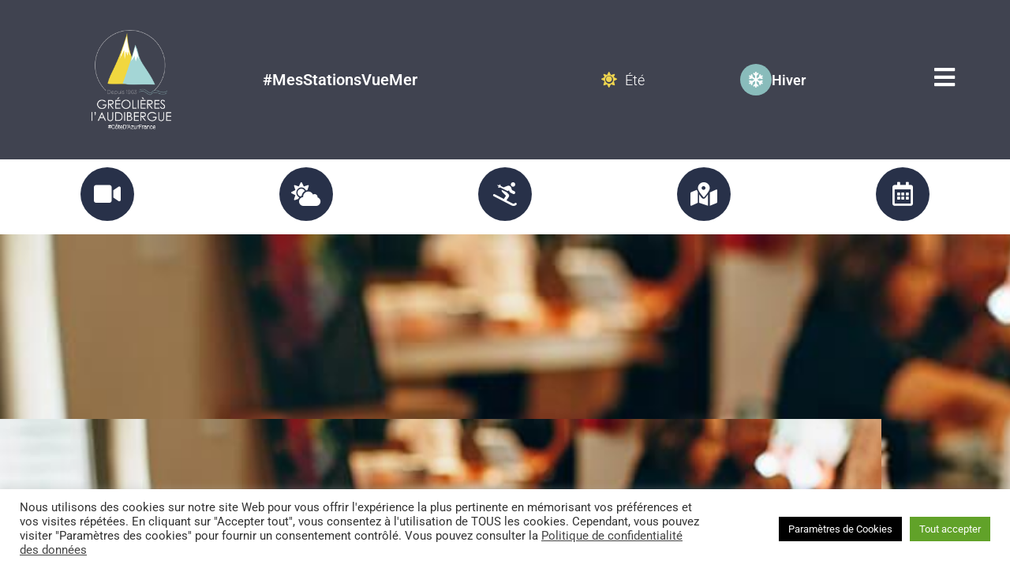

--- FILE ---
content_type: text/html; charset=UTF-8
request_url: https://stations-greolieres-audibergue.com/greolieres/station-greolieres-hiver/se-regaler/restaurants/
body_size: 37648
content:
<!doctype html>
<html lang="fr-FR">
<head>
	<meta charset="UTF-8">
		<meta name="viewport" content="width=device-width, initial-scale=1">
	<link rel="profile" href="https://gmpg.org/xfn/11">
	<!----- Script Cookie ----->
	<script src="//ajax.googleapis.com/ajax/libs/jquery/2.1.1/jquery.min.js"></script>
	<script src="/wp-content/themes/hello-elementor-child/jquery-cookie/src/jquery.cookie.js"></script>
	<script type="text/javascript">
	  document.addEventListener("DOMContentLoaded", function() {
	    const url = window.location.href;
	    let myNavElement; // Déclaration de la variable

	    if (url.startsWith("https://stations-greolieres-audibergue.com/audibergue-la-mouliere/station-audibergue-hiver")) {
	      myNavElement = document.getElementById("nav-menu-item-56").getElementsByTagName("a")[0];
	    } else if (url.startsWith("https://stations-greolieres-audibergue.com/greolieres/station-greolieres-hiver")) {
	      myNavElement = document.getElementById("nav-menu-item-270").getElementsByTagName("a")[0];
	    } else if (url.startsWith("https://stations-greolieres-audibergue.com/audibergue-la-mouliere/station-audiberge-ete/")) {
	      myNavElement = document.getElementById("nav-menu-item-586").getElementsByTagName("a")[0];
	    } else if (url.startsWith("https://stations-greolieres-audibergue.com/greolieres/station-greolieres-ete")) {
	      myNavElement = document.getElementById("nav-menu-item-587").getElementsByTagName("a")[0];
	    }

	    if (myNavElement) {
	      myNavElement.style.color = "#4591C6";
	    }
	  });
	</script>
		<meta name='robots' content='index, follow, max-image-preview:large, max-snippet:-1, max-video-preview:-1' />

	<!-- This site is optimized with the Yoast SEO plugin v26.8 - https://yoast.com/product/yoast-seo-wordpress/ -->
	<title>Découvrez les restaurants de la station de Gréolières</title>
	<meta name="description" content="Profitez de votre séjour à Gréolières pour déguster les spécialités locales et régionales." />
	<link rel="canonical" href="https://stations-greolieres-audibergue.com/greolieres/station-greolieres-hiver/se-regaler/restaurants/" />
	<meta property="og:locale" content="fr_FR" />
	<meta property="og:type" content="article" />
	<meta property="og:title" content="Découvrez les restaurants de la station de Gréolières" />
	<meta property="og:description" content="Profitez de votre séjour à Gréolières pour déguster les spécialités locales et régionales." />
	<meta property="og:url" content="https://stations-greolieres-audibergue.com/greolieres/station-greolieres-hiver/se-regaler/restaurants/" />
	<meta property="og:site_name" content="SMGA" />
	<meta property="article:publisher" content="https://fr-fr.facebook.com/Grolires-les-Neiges-245910965477476/" />
	<meta property="article:modified_time" content="2022-12-27T18:56:48+00:00" />
	<meta property="og:image" content="https://stations-greolieres-audibergue.com/wp-content/uploads/2022/12/restaurants.jpg" />
	<meta property="og:image:width" content="700" />
	<meta property="og:image:height" content="466" />
	<meta property="og:image:type" content="image/jpeg" />
	<meta name="twitter:card" content="summary_large_image" />
	<script type="application/ld+json" class="yoast-schema-graph">{"@context":"https://schema.org","@graph":[{"@type":"WebPage","@id":"https://stations-greolieres-audibergue.com/greolieres/station-greolieres-hiver/se-regaler/restaurants/","url":"https://stations-greolieres-audibergue.com/greolieres/station-greolieres-hiver/se-regaler/restaurants/","name":"Découvrez les restaurants de la station de Gréolières","isPartOf":{"@id":"https://stations-greolieres-audibergue.com/#website"},"primaryImageOfPage":{"@id":"https://stations-greolieres-audibergue.com/greolieres/station-greolieres-hiver/se-regaler/restaurants/#primaryimage"},"image":{"@id":"https://stations-greolieres-audibergue.com/greolieres/station-greolieres-hiver/se-regaler/restaurants/#primaryimage"},"thumbnailUrl":"https://stations-greolieres-audibergue.com/wp-content/uploads/2022/12/restaurants.jpg","datePublished":"2022-11-18T12:09:31+00:00","dateModified":"2022-12-27T18:56:48+00:00","description":"Profitez de votre séjour à Gréolières pour déguster les spécialités locales et régionales.","breadcrumb":{"@id":"https://stations-greolieres-audibergue.com/greolieres/station-greolieres-hiver/se-regaler/restaurants/#breadcrumb"},"inLanguage":"fr-FR","potentialAction":[{"@type":"ReadAction","target":["https://stations-greolieres-audibergue.com/greolieres/station-greolieres-hiver/se-regaler/restaurants/"]}]},{"@type":"ImageObject","inLanguage":"fr-FR","@id":"https://stations-greolieres-audibergue.com/greolieres/station-greolieres-hiver/se-regaler/restaurants/#primaryimage","url":"https://stations-greolieres-audibergue.com/wp-content/uploads/2022/12/restaurants.jpg","contentUrl":"https://stations-greolieres-audibergue.com/wp-content/uploads/2022/12/restaurants.jpg","width":700,"height":466},{"@type":"BreadcrumbList","@id":"https://stations-greolieres-audibergue.com/greolieres/station-greolieres-hiver/se-regaler/restaurants/#breadcrumb","itemListElement":[{"@type":"ListItem","position":1,"name":"Accueil","item":"https://stations-greolieres-audibergue.com/"},{"@type":"ListItem","position":2,"name":"Gréolières","item":"https://stations-greolieres-audibergue.com/greolieres/"},{"@type":"ListItem","position":3,"name":"Station Gréolières &#8211; Hiver","item":"https://stations-greolieres-audibergue.com/greolieres/station-greolieres-hiver/"},{"@type":"ListItem","position":4,"name":"Se régaler","item":"https://stations-greolieres-audibergue.com/greolieres/station-greolieres-hiver/se-regaler/"},{"@type":"ListItem","position":5,"name":"Restaurants"}]},{"@type":"WebSite","@id":"https://stations-greolieres-audibergue.com/#website","url":"https://stations-greolieres-audibergue.com/","name":"Stations Gréolières - Audibergue","description":"","publisher":{"@id":"https://stations-greolieres-audibergue.com/#organization"},"alternateName":"SMGA","potentialAction":[{"@type":"SearchAction","target":{"@type":"EntryPoint","urlTemplate":"https://stations-greolieres-audibergue.com/?s={search_term_string}"},"query-input":{"@type":"PropertyValueSpecification","valueRequired":true,"valueName":"search_term_string"}}],"inLanguage":"fr-FR"},{"@type":"Organization","@id":"https://stations-greolieres-audibergue.com/#organization","name":"Syndicat Mixte des Stations de Gréolières et Audibergue","alternateName":"SMGA","url":"https://stations-greolieres-audibergue.com/","logo":{"@type":"ImageObject","inLanguage":"fr-FR","@id":"https://stations-greolieres-audibergue.com/#/schema/logo/image/","url":"https://stations-greolieres-audibergue.com/wp-content/uploads/2022/09/LOGO_GREOLIERE_Blanc.png","contentUrl":"https://stations-greolieres-audibergue.com/wp-content/uploads/2022/09/LOGO_GREOLIERE_Blanc.png","width":168,"height":209,"caption":"Syndicat Mixte des Stations de Gréolières et Audibergue"},"image":{"@id":"https://stations-greolieres-audibergue.com/#/schema/logo/image/"},"sameAs":["https://fr-fr.facebook.com/Grolires-les-Neiges-245910965477476/","https://fr-fr.facebook.com/Station-LAudibergue-La-Moulire-386226001550417/","https://www.instagram.com/greolieres_les_neiges/?hl=fr","https://www.instagram.com/audibergue_la_mouliere/?hl=fr"]}]}</script>
	<!-- / Yoast SEO plugin. -->


<link rel="alternate" type="application/rss+xml" title="SMGA &raquo; Flux" href="https://stations-greolieres-audibergue.com/feed/" />
<link rel="alternate" type="application/rss+xml" title="SMGA &raquo; Flux des commentaires" href="https://stations-greolieres-audibergue.com/comments/feed/" />
<link rel="alternate" title="oEmbed (JSON)" type="application/json+oembed" href="https://stations-greolieres-audibergue.com/wp-json/oembed/1.0/embed?url=https%3A%2F%2Fstations-greolieres-audibergue.com%2Fgreolieres%2Fstation-greolieres-hiver%2Fse-regaler%2Frestaurants%2F&#038;lang=fr" />
<link rel="alternate" title="oEmbed (XML)" type="text/xml+oembed" href="https://stations-greolieres-audibergue.com/wp-json/oembed/1.0/embed?url=https%3A%2F%2Fstations-greolieres-audibergue.com%2Fgreolieres%2Fstation-greolieres-hiver%2Fse-regaler%2Frestaurants%2F&#038;format=xml&#038;lang=fr" />
<style id='wp-img-auto-sizes-contain-inline-css'>
img:is([sizes=auto i],[sizes^="auto," i]){contain-intrinsic-size:3000px 1500px}
/*# sourceURL=wp-img-auto-sizes-contain-inline-css */
</style>
<style id='wp-emoji-styles-inline-css'>

	img.wp-smiley, img.emoji {
		display: inline !important;
		border: none !important;
		box-shadow: none !important;
		height: 1em !important;
		width: 1em !important;
		margin: 0 0.07em !important;
		vertical-align: -0.1em !important;
		background: none !important;
		padding: 0 !important;
	}
/*# sourceURL=wp-emoji-styles-inline-css */
</style>
<link rel='stylesheet' id='wp-block-library-css' href='https://stations-greolieres-audibergue.com/wp-includes/css/dist/block-library/style.min.css?ver=6.9' media='all' />
<style id='global-styles-inline-css'>
:root{--wp--preset--aspect-ratio--square: 1;--wp--preset--aspect-ratio--4-3: 4/3;--wp--preset--aspect-ratio--3-4: 3/4;--wp--preset--aspect-ratio--3-2: 3/2;--wp--preset--aspect-ratio--2-3: 2/3;--wp--preset--aspect-ratio--16-9: 16/9;--wp--preset--aspect-ratio--9-16: 9/16;--wp--preset--color--black: #000000;--wp--preset--color--cyan-bluish-gray: #abb8c3;--wp--preset--color--white: #ffffff;--wp--preset--color--pale-pink: #f78da7;--wp--preset--color--vivid-red: #cf2e2e;--wp--preset--color--luminous-vivid-orange: #ff6900;--wp--preset--color--luminous-vivid-amber: #fcb900;--wp--preset--color--light-green-cyan: #7bdcb5;--wp--preset--color--vivid-green-cyan: #00d084;--wp--preset--color--pale-cyan-blue: #8ed1fc;--wp--preset--color--vivid-cyan-blue: #0693e3;--wp--preset--color--vivid-purple: #9b51e0;--wp--preset--gradient--vivid-cyan-blue-to-vivid-purple: linear-gradient(135deg,rgb(6,147,227) 0%,rgb(155,81,224) 100%);--wp--preset--gradient--light-green-cyan-to-vivid-green-cyan: linear-gradient(135deg,rgb(122,220,180) 0%,rgb(0,208,130) 100%);--wp--preset--gradient--luminous-vivid-amber-to-luminous-vivid-orange: linear-gradient(135deg,rgb(252,185,0) 0%,rgb(255,105,0) 100%);--wp--preset--gradient--luminous-vivid-orange-to-vivid-red: linear-gradient(135deg,rgb(255,105,0) 0%,rgb(207,46,46) 100%);--wp--preset--gradient--very-light-gray-to-cyan-bluish-gray: linear-gradient(135deg,rgb(238,238,238) 0%,rgb(169,184,195) 100%);--wp--preset--gradient--cool-to-warm-spectrum: linear-gradient(135deg,rgb(74,234,220) 0%,rgb(151,120,209) 20%,rgb(207,42,186) 40%,rgb(238,44,130) 60%,rgb(251,105,98) 80%,rgb(254,248,76) 100%);--wp--preset--gradient--blush-light-purple: linear-gradient(135deg,rgb(255,206,236) 0%,rgb(152,150,240) 100%);--wp--preset--gradient--blush-bordeaux: linear-gradient(135deg,rgb(254,205,165) 0%,rgb(254,45,45) 50%,rgb(107,0,62) 100%);--wp--preset--gradient--luminous-dusk: linear-gradient(135deg,rgb(255,203,112) 0%,rgb(199,81,192) 50%,rgb(65,88,208) 100%);--wp--preset--gradient--pale-ocean: linear-gradient(135deg,rgb(255,245,203) 0%,rgb(182,227,212) 50%,rgb(51,167,181) 100%);--wp--preset--gradient--electric-grass: linear-gradient(135deg,rgb(202,248,128) 0%,rgb(113,206,126) 100%);--wp--preset--gradient--midnight: linear-gradient(135deg,rgb(2,3,129) 0%,rgb(40,116,252) 100%);--wp--preset--font-size--small: 13px;--wp--preset--font-size--medium: 20px;--wp--preset--font-size--large: 36px;--wp--preset--font-size--x-large: 42px;--wp--preset--spacing--20: 0.44rem;--wp--preset--spacing--30: 0.67rem;--wp--preset--spacing--40: 1rem;--wp--preset--spacing--50: 1.5rem;--wp--preset--spacing--60: 2.25rem;--wp--preset--spacing--70: 3.38rem;--wp--preset--spacing--80: 5.06rem;--wp--preset--shadow--natural: 6px 6px 9px rgba(0, 0, 0, 0.2);--wp--preset--shadow--deep: 12px 12px 50px rgba(0, 0, 0, 0.4);--wp--preset--shadow--sharp: 6px 6px 0px rgba(0, 0, 0, 0.2);--wp--preset--shadow--outlined: 6px 6px 0px -3px rgb(255, 255, 255), 6px 6px rgb(0, 0, 0);--wp--preset--shadow--crisp: 6px 6px 0px rgb(0, 0, 0);}:where(.is-layout-flex){gap: 0.5em;}:where(.is-layout-grid){gap: 0.5em;}body .is-layout-flex{display: flex;}.is-layout-flex{flex-wrap: wrap;align-items: center;}.is-layout-flex > :is(*, div){margin: 0;}body .is-layout-grid{display: grid;}.is-layout-grid > :is(*, div){margin: 0;}:where(.wp-block-columns.is-layout-flex){gap: 2em;}:where(.wp-block-columns.is-layout-grid){gap: 2em;}:where(.wp-block-post-template.is-layout-flex){gap: 1.25em;}:where(.wp-block-post-template.is-layout-grid){gap: 1.25em;}.has-black-color{color: var(--wp--preset--color--black) !important;}.has-cyan-bluish-gray-color{color: var(--wp--preset--color--cyan-bluish-gray) !important;}.has-white-color{color: var(--wp--preset--color--white) !important;}.has-pale-pink-color{color: var(--wp--preset--color--pale-pink) !important;}.has-vivid-red-color{color: var(--wp--preset--color--vivid-red) !important;}.has-luminous-vivid-orange-color{color: var(--wp--preset--color--luminous-vivid-orange) !important;}.has-luminous-vivid-amber-color{color: var(--wp--preset--color--luminous-vivid-amber) !important;}.has-light-green-cyan-color{color: var(--wp--preset--color--light-green-cyan) !important;}.has-vivid-green-cyan-color{color: var(--wp--preset--color--vivid-green-cyan) !important;}.has-pale-cyan-blue-color{color: var(--wp--preset--color--pale-cyan-blue) !important;}.has-vivid-cyan-blue-color{color: var(--wp--preset--color--vivid-cyan-blue) !important;}.has-vivid-purple-color{color: var(--wp--preset--color--vivid-purple) !important;}.has-black-background-color{background-color: var(--wp--preset--color--black) !important;}.has-cyan-bluish-gray-background-color{background-color: var(--wp--preset--color--cyan-bluish-gray) !important;}.has-white-background-color{background-color: var(--wp--preset--color--white) !important;}.has-pale-pink-background-color{background-color: var(--wp--preset--color--pale-pink) !important;}.has-vivid-red-background-color{background-color: var(--wp--preset--color--vivid-red) !important;}.has-luminous-vivid-orange-background-color{background-color: var(--wp--preset--color--luminous-vivid-orange) !important;}.has-luminous-vivid-amber-background-color{background-color: var(--wp--preset--color--luminous-vivid-amber) !important;}.has-light-green-cyan-background-color{background-color: var(--wp--preset--color--light-green-cyan) !important;}.has-vivid-green-cyan-background-color{background-color: var(--wp--preset--color--vivid-green-cyan) !important;}.has-pale-cyan-blue-background-color{background-color: var(--wp--preset--color--pale-cyan-blue) !important;}.has-vivid-cyan-blue-background-color{background-color: var(--wp--preset--color--vivid-cyan-blue) !important;}.has-vivid-purple-background-color{background-color: var(--wp--preset--color--vivid-purple) !important;}.has-black-border-color{border-color: var(--wp--preset--color--black) !important;}.has-cyan-bluish-gray-border-color{border-color: var(--wp--preset--color--cyan-bluish-gray) !important;}.has-white-border-color{border-color: var(--wp--preset--color--white) !important;}.has-pale-pink-border-color{border-color: var(--wp--preset--color--pale-pink) !important;}.has-vivid-red-border-color{border-color: var(--wp--preset--color--vivid-red) !important;}.has-luminous-vivid-orange-border-color{border-color: var(--wp--preset--color--luminous-vivid-orange) !important;}.has-luminous-vivid-amber-border-color{border-color: var(--wp--preset--color--luminous-vivid-amber) !important;}.has-light-green-cyan-border-color{border-color: var(--wp--preset--color--light-green-cyan) !important;}.has-vivid-green-cyan-border-color{border-color: var(--wp--preset--color--vivid-green-cyan) !important;}.has-pale-cyan-blue-border-color{border-color: var(--wp--preset--color--pale-cyan-blue) !important;}.has-vivid-cyan-blue-border-color{border-color: var(--wp--preset--color--vivid-cyan-blue) !important;}.has-vivid-purple-border-color{border-color: var(--wp--preset--color--vivid-purple) !important;}.has-vivid-cyan-blue-to-vivid-purple-gradient-background{background: var(--wp--preset--gradient--vivid-cyan-blue-to-vivid-purple) !important;}.has-light-green-cyan-to-vivid-green-cyan-gradient-background{background: var(--wp--preset--gradient--light-green-cyan-to-vivid-green-cyan) !important;}.has-luminous-vivid-amber-to-luminous-vivid-orange-gradient-background{background: var(--wp--preset--gradient--luminous-vivid-amber-to-luminous-vivid-orange) !important;}.has-luminous-vivid-orange-to-vivid-red-gradient-background{background: var(--wp--preset--gradient--luminous-vivid-orange-to-vivid-red) !important;}.has-very-light-gray-to-cyan-bluish-gray-gradient-background{background: var(--wp--preset--gradient--very-light-gray-to-cyan-bluish-gray) !important;}.has-cool-to-warm-spectrum-gradient-background{background: var(--wp--preset--gradient--cool-to-warm-spectrum) !important;}.has-blush-light-purple-gradient-background{background: var(--wp--preset--gradient--blush-light-purple) !important;}.has-blush-bordeaux-gradient-background{background: var(--wp--preset--gradient--blush-bordeaux) !important;}.has-luminous-dusk-gradient-background{background: var(--wp--preset--gradient--luminous-dusk) !important;}.has-pale-ocean-gradient-background{background: var(--wp--preset--gradient--pale-ocean) !important;}.has-electric-grass-gradient-background{background: var(--wp--preset--gradient--electric-grass) !important;}.has-midnight-gradient-background{background: var(--wp--preset--gradient--midnight) !important;}.has-small-font-size{font-size: var(--wp--preset--font-size--small) !important;}.has-medium-font-size{font-size: var(--wp--preset--font-size--medium) !important;}.has-large-font-size{font-size: var(--wp--preset--font-size--large) !important;}.has-x-large-font-size{font-size: var(--wp--preset--font-size--x-large) !important;}
/*# sourceURL=global-styles-inline-css */
</style>

<style id='classic-theme-styles-inline-css'>
/*! This file is auto-generated */
.wp-block-button__link{color:#fff;background-color:#32373c;border-radius:9999px;box-shadow:none;text-decoration:none;padding:calc(.667em + 2px) calc(1.333em + 2px);font-size:1.125em}.wp-block-file__button{background:#32373c;color:#fff;text-decoration:none}
/*# sourceURL=/wp-includes/css/classic-themes.min.css */
</style>
<link rel='stylesheet' id='cookie-law-info-css' href='https://stations-greolieres-audibergue.com/wp-content/plugins/cookie-law-info/legacy/public/css/cookie-law-info-public.css?ver=3.3.9.1' media='all' />
<link rel='stylesheet' id='cookie-law-info-gdpr-css' href='https://stations-greolieres-audibergue.com/wp-content/plugins/cookie-law-info/legacy/public/css/cookie-law-info-gdpr.css?ver=3.3.9.1' media='all' />
<link rel='stylesheet' id='htmega-menu-css' href='https://stations-greolieres-audibergue.com/wp-content/plugins/ht-menu-lite/assets/css/mega-menu-style.css?ver=1.2.5' media='all' />
<style id='htmega-menu-inline-css'>

            
            
            
            
            
            
            
            
            
/*# sourceURL=htmega-menu-inline-css */
</style>
<link rel='stylesheet' id='htbbootstrap-css' href='https://stations-greolieres-audibergue.com/wp-content/plugins/ht-mega-for-elementor/assets/css/htbbootstrap.css?ver=3.0.4' media='all' />
<link rel='stylesheet' id='font-awesome-css' href='https://stations-greolieres-audibergue.com/wp-content/plugins/elementor/assets/lib/font-awesome/css/font-awesome.min.css?ver=4.7.0' media='all' />
<link rel='stylesheet' id='htmega-animation-css' href='https://stations-greolieres-audibergue.com/wp-content/plugins/ht-mega-for-elementor/assets/css/animation.css?ver=3.0.4' media='all' />
<link rel='stylesheet' id='htmega-keyframes-css' href='https://stations-greolieres-audibergue.com/wp-content/plugins/ht-mega-for-elementor/assets/css/htmega-keyframes.css?ver=3.0.4' media='all' />
<link rel='stylesheet' id='htmega-global-style-min-css' href='https://stations-greolieres-audibergue.com/wp-content/plugins/ht-mega-for-elementor/assets/css/htmega-global-style.min.css?ver=3.0.4' media='all' />
<link rel='stylesheet' id='hello-elementor-css' href='https://stations-greolieres-audibergue.com/wp-content/themes/hello-elementor/style.min.css?ver=3.0.0' media='all' />
<link rel='stylesheet' id='hello-elementor-theme-style-css' href='https://stations-greolieres-audibergue.com/wp-content/themes/hello-elementor/theme.min.css?ver=3.0.0' media='all' />
<link rel='stylesheet' id='chld_thm_cfg_child-css' href='https://stations-greolieres-audibergue.com/wp-content/themes/hello-elementor-child/style.css?ver=6.9' media='all' />
<link rel='stylesheet' id='hello-elementor-header-footer-css' href='https://stations-greolieres-audibergue.com/wp-content/themes/hello-elementor/header-footer.min.css?ver=3.0.0' media='all' />
<link rel='stylesheet' id='elementor-frontend-css' href='https://stations-greolieres-audibergue.com/wp-content/uploads/elementor/css/custom-frontend.min.css?ver=1768939778' media='all' />
<style id='elementor-frontend-inline-css'>
.elementor-2467 .elementor-element.elementor-element-4824f11d:not(.elementor-motion-effects-element-type-background), .elementor-2467 .elementor-element.elementor-element-4824f11d > .elementor-motion-effects-container > .elementor-motion-effects-layer{background-image:url("https://stations-greolieres-audibergue.com/wp-content/uploads/2022/12/restaurants.jpg");}
/*# sourceURL=elementor-frontend-inline-css */
</style>
<link rel='stylesheet' id='elementor-post-6-css' href='https://stations-greolieres-audibergue.com/wp-content/uploads/elementor/css/post-6.css?ver=1768939779' media='all' />
<link rel='stylesheet' id='widget-image-css' href='https://stations-greolieres-audibergue.com/wp-content/plugins/elementor/assets/css/widget-image.min.css?ver=3.32.5' media='all' />
<link rel='stylesheet' id='widget-heading-css' href='https://stations-greolieres-audibergue.com/wp-content/plugins/elementor/assets/css/widget-heading.min.css?ver=3.32.5' media='all' />
<link rel='stylesheet' id='widget-icon-box-css' href='https://stations-greolieres-audibergue.com/wp-content/uploads/elementor/css/custom-widget-icon-box.min.css?ver=1768939778' media='all' />
<link rel='stylesheet' id='widget-nav-menu-css' href='https://stations-greolieres-audibergue.com/wp-content/uploads/elementor/css/custom-pro-widget-nav-menu.min.css?ver=1768939778' media='all' />
<link rel='stylesheet' id='e-animation-slideInDown-css' href='https://stations-greolieres-audibergue.com/wp-content/plugins/elementor/assets/lib/animations/styles/slideInDown.min.css?ver=3.32.5' media='all' />
<link rel='stylesheet' id='e-sticky-css' href='https://stations-greolieres-audibergue.com/wp-content/plugins/elementor-pro/assets/css/modules/sticky.min.css?ver=3.30.0' media='all' />
<link rel='stylesheet' id='e-animation-fadeInDown-css' href='https://stations-greolieres-audibergue.com/wp-content/plugins/elementor/assets/lib/animations/styles/fadeInDown.min.css?ver=3.32.5' media='all' />
<link rel='stylesheet' id='widget-icon-list-css' href='https://stations-greolieres-audibergue.com/wp-content/uploads/elementor/css/custom-widget-icon-list.min.css?ver=1768939778' media='all' />
<link rel='stylesheet' id='widget-social-icons-css' href='https://stations-greolieres-audibergue.com/wp-content/plugins/elementor/assets/css/widget-social-icons.min.css?ver=3.32.5' media='all' />
<link rel='stylesheet' id='e-apple-webkit-css' href='https://stations-greolieres-audibergue.com/wp-content/uploads/elementor/css/custom-apple-webkit.min.css?ver=1768939778' media='all' />
<link rel='stylesheet' id='e-animation-fadeIn-css' href='https://stations-greolieres-audibergue.com/wp-content/plugins/elementor/assets/lib/animations/styles/fadeIn.min.css?ver=3.32.5' media='all' />
<link rel='stylesheet' id='e-motion-fx-css' href='https://stations-greolieres-audibergue.com/wp-content/plugins/elementor-pro/assets/css/modules/motion-fx.min.css?ver=3.30.0' media='all' />
<link rel='stylesheet' id='widget-spacer-css' href='https://stations-greolieres-audibergue.com/wp-content/plugins/elementor/assets/css/widget-spacer.min.css?ver=3.32.5' media='all' />
<link rel='stylesheet' id='widget-post-info-css' href='https://stations-greolieres-audibergue.com/wp-content/plugins/elementor-pro/assets/css/widget-post-info.min.css?ver=3.30.0' media='all' />
<link rel='stylesheet' id='elementor-icons-shared-0-css' href='https://stations-greolieres-audibergue.com/wp-content/plugins/elementor/assets/lib/font-awesome/css/fontawesome.min.css?ver=5.15.3' media='all' />
<link rel='stylesheet' id='elementor-icons-fa-regular-css' href='https://stations-greolieres-audibergue.com/wp-content/plugins/elementor/assets/lib/font-awesome/css/regular.min.css?ver=5.15.3' media='all' />
<link rel='stylesheet' id='elementor-icons-fa-solid-css' href='https://stations-greolieres-audibergue.com/wp-content/plugins/elementor/assets/lib/font-awesome/css/solid.min.css?ver=5.15.3' media='all' />
<link rel='stylesheet' id='widget-animated-headline-css' href='https://stations-greolieres-audibergue.com/wp-content/plugins/elementor-pro/assets/css/widget-animated-headline.min.css?ver=3.30.0' media='all' />
<link rel='stylesheet' id='e-popup-css' href='https://stations-greolieres-audibergue.com/wp-content/plugins/elementor-pro/assets/css/conditionals/popup.min.css?ver=3.30.0' media='all' />
<link rel='stylesheet' id='elementor-icons-css' href='https://stations-greolieres-audibergue.com/wp-content/plugins/elementor/assets/lib/eicons/css/elementor-icons.min.css?ver=5.44.0' media='all' />
<link rel='stylesheet' id='font-awesome-5-all-css' href='https://stations-greolieres-audibergue.com/wp-content/plugins/elementor/assets/lib/font-awesome/css/all.min.css?ver=3.32.5' media='all' />
<link rel='stylesheet' id='font-awesome-4-shim-css' href='https://stations-greolieres-audibergue.com/wp-content/plugins/elementor/assets/lib/font-awesome/css/v4-shims.min.css?ver=3.32.5' media='all' />
<link rel='stylesheet' id='elementor-post-86-css' href='https://stations-greolieres-audibergue.com/wp-content/uploads/elementor/css/post-86.css?ver=1768939782' media='all' />
<link rel='stylesheet' id='elementor-post-220-css' href='https://stations-greolieres-audibergue.com/wp-content/uploads/elementor/css/post-220.css?ver=1768939783' media='all' />
<link rel='stylesheet' id='elementor-post-2467-css' href='https://stations-greolieres-audibergue.com/wp-content/uploads/elementor/css/post-2467.css?ver=1768939992' media='all' />
<link rel='stylesheet' id='elementor-post-3936-css' href='https://stations-greolieres-audibergue.com/wp-content/uploads/elementor/css/post-3936.css?ver=1768939779' media='all' />
<link rel='stylesheet' id='elementor-post-7365-css' href='https://stations-greolieres-audibergue.com/wp-content/uploads/elementor/css/post-7365.css?ver=1768939779' media='all' />
<link rel='stylesheet' id='elementor-post-2554-css' href='https://stations-greolieres-audibergue.com/wp-content/uploads/elementor/css/post-2554.css?ver=1768939779' media='all' />
<link rel='stylesheet' id='elementor-gf-local-roboto-css' href='https://stations-greolieres-audibergue.com/wp-content/uploads/elementor/google-fonts/css/roboto.css?ver=1745500398' media='all' />
<link rel='stylesheet' id='elementor-gf-local-robotoslab-css' href='https://stations-greolieres-audibergue.com/wp-content/uploads/elementor/google-fonts/css/robotoslab.css?ver=1745500401' media='all' />
<link rel='stylesheet' id='elementor-gf-local-raleway-css' href='https://stations-greolieres-audibergue.com/wp-content/uploads/elementor/google-fonts/css/raleway.css?ver=1745500407' media='all' />
<link rel='stylesheet' id='elementor-gf-local-caveat-css' href='https://stations-greolieres-audibergue.com/wp-content/uploads/elementor/google-fonts/css/caveat.css?ver=1745500402' media='all' />
<link rel='stylesheet' id='elementor-icons-fa-brands-css' href='https://stations-greolieres-audibergue.com/wp-content/plugins/elementor/assets/lib/font-awesome/css/brands.min.css?ver=5.15.3' media='all' />
<script src="https://stations-greolieres-audibergue.com/wp-includes/js/jquery/jquery.min.js?ver=3.7.1" id="jquery-core-js"></script>
<script src="https://stations-greolieres-audibergue.com/wp-includes/js/jquery/jquery-migrate.min.js?ver=3.4.1" id="jquery-migrate-js"></script>
<script id="cookie-law-info-js-extra">
var Cli_Data = {"nn_cookie_ids":[],"cookielist":[],"non_necessary_cookies":[],"ccpaEnabled":"","ccpaRegionBased":"","ccpaBarEnabled":"","strictlyEnabled":["necessary","obligatoire"],"ccpaType":"gdpr","js_blocking":"1","custom_integration":"","triggerDomRefresh":"","secure_cookies":""};
var cli_cookiebar_settings = {"animate_speed_hide":"500","animate_speed_show":"500","background":"#FFF","border":"#b1a6a6c2","border_on":"","button_1_button_colour":"#61a229","button_1_button_hover":"#4e8221","button_1_link_colour":"#fff","button_1_as_button":"1","button_1_new_win":"","button_2_button_colour":"#333","button_2_button_hover":"#292929","button_2_link_colour":"#444","button_2_as_button":"","button_2_hidebar":"","button_3_button_colour":"#dedfe0","button_3_button_hover":"#b2b2b3","button_3_link_colour":"#333333","button_3_as_button":"1","button_3_new_win":"","button_4_button_colour":"#000000","button_4_button_hover":"#000000","button_4_link_colour":"#ffffff","button_4_as_button":"1","button_7_button_colour":"#61a229","button_7_button_hover":"#4e8221","button_7_link_colour":"#fff","button_7_as_button":"1","button_7_new_win":"","font_family":"inherit","header_fix":"","notify_animate_hide":"1","notify_animate_show":"","notify_div_id":"#cookie-law-info-bar","notify_position_horizontal":"right","notify_position_vertical":"bottom","scroll_close":"","scroll_close_reload":"","accept_close_reload":"","reject_close_reload":"","showagain_tab":"","showagain_background":"#fff","showagain_border":"#000","showagain_div_id":"#cookie-law-info-again","showagain_x_position":"100px","text":"#333333","show_once_yn":"","show_once":"10000","logging_on":"","as_popup":"","popup_overlay":"1","bar_heading_text":"","cookie_bar_as":"banner","popup_showagain_position":"bottom-right","widget_position":"left"};
var log_object = {"ajax_url":"https://stations-greolieres-audibergue.com/wp-admin/admin-ajax.php"};
//# sourceURL=cookie-law-info-js-extra
</script>
<script src="https://stations-greolieres-audibergue.com/wp-content/plugins/cookie-law-info/legacy/public/js/cookie-law-info-public.js?ver=3.3.9.1" id="cookie-law-info-js"></script>
<script src="https://stations-greolieres-audibergue.com/wp-content/plugins/ht-menu-lite/assets/js/htmegamenu-main.js?ver=6.9" id="htmegamenu-main-js"></script>
<script src="https://stations-greolieres-audibergue.com/wp-content/plugins/elementor/assets/lib/font-awesome/js/v4-shims.min.js?ver=3.32.5" id="font-awesome-4-shim-js"></script>
<link rel="https://api.w.org/" href="https://stations-greolieres-audibergue.com/wp-json/" /><link rel="alternate" title="JSON" type="application/json" href="https://stations-greolieres-audibergue.com/wp-json/wp/v2/pages/1985" /><link rel="EditURI" type="application/rsd+xml" title="RSD" href="https://stations-greolieres-audibergue.com/xmlrpc.php?rsd" />
<meta name="generator" content="WordPress 6.9" />
<link rel='shortlink' href='https://stations-greolieres-audibergue.com/?p=1985' />
<!-- Google tag (gtag.js) -->
<script type="text/plain" data-cli-class="cli-blocker-script"  data-cli-script-type="analytics" data-cli-block="true"  data-cli-element-position="head" async src="https://www.googletagmanager.com/gtag/js?id=G-1DZKY649Y9"></script>
<script type="text/plain" data-cli-class="cli-blocker-script"  data-cli-script-type="analytics" data-cli-block="true"  data-cli-element-position="head">
  window.dataLayer = window.dataLayer || [];
  function gtag(){dataLayer.push(arguments);}
  gtag('js', new Date());

  gtag('config', 'G-1DZKY649Y9');
</script><meta name="generator" content="Elementor 3.32.5; features: additional_custom_breakpoints; settings: css_print_method-external, google_font-enabled, font_display-auto">
			<style>
				.e-con.e-parent:nth-of-type(n+4):not(.e-lazyloaded):not(.e-no-lazyload),
				.e-con.e-parent:nth-of-type(n+4):not(.e-lazyloaded):not(.e-no-lazyload) * {
					background-image: none !important;
				}
				@media screen and (max-height: 1024px) {
					.e-con.e-parent:nth-of-type(n+3):not(.e-lazyloaded):not(.e-no-lazyload),
					.e-con.e-parent:nth-of-type(n+3):not(.e-lazyloaded):not(.e-no-lazyload) * {
						background-image: none !important;
					}
				}
				@media screen and (max-height: 640px) {
					.e-con.e-parent:nth-of-type(n+2):not(.e-lazyloaded):not(.e-no-lazyload),
					.e-con.e-parent:nth-of-type(n+2):not(.e-lazyloaded):not(.e-no-lazyload) * {
						background-image: none !important;
					}
				}
			</style>
			<link rel="icon" href="https://stations-greolieres-audibergue.com/wp-content/uploads/2022/12/cropped-logo-audibergue-greolieres-32x32.jpg" sizes="32x32" />
<link rel="icon" href="https://stations-greolieres-audibergue.com/wp-content/uploads/2022/12/cropped-logo-audibergue-greolieres-192x192.jpg" sizes="192x192" />
<link rel="apple-touch-icon" href="https://stations-greolieres-audibergue.com/wp-content/uploads/2022/12/cropped-logo-audibergue-greolieres-180x180.jpg" />
<meta name="msapplication-TileImage" content="https://stations-greolieres-audibergue.com/wp-content/uploads/2022/12/cropped-logo-audibergue-greolieres-270x270.jpg" />
<link rel='stylesheet' id='elementor-post-157-css' href='https://stations-greolieres-audibergue.com/wp-content/uploads/elementor/css/post-157.css?ver=1768939783' media='all' />
<link rel='stylesheet' id='elementor-post-537-css' href='https://stations-greolieres-audibergue.com/wp-content/uploads/elementor/css/post-537.css?ver=1768939783' media='all' />
<link rel='stylesheet' id='cookie-law-info-table-css' href='https://stations-greolieres-audibergue.com/wp-content/plugins/cookie-law-info/legacy/public/css/cookie-law-info-table.css?ver=3.3.9.1' media='all' />
<link rel='stylesheet' id='elementor-post-6510-css' href='https://stations-greolieres-audibergue.com/wp-content/uploads/elementor/css/post-6510.css?ver=1768939788' media='all' />
<link rel='stylesheet' id='widget-nested-tabs-css' href='https://stations-greolieres-audibergue.com/wp-content/uploads/elementor/css/custom-widget-nested-tabs.min.css?ver=1768939778' media='all' />
<link rel='stylesheet' id='e-animation-fadeInRight-css' href='https://stations-greolieres-audibergue.com/wp-content/plugins/elementor/assets/lib/animations/styles/fadeInRight.min.css?ver=3.32.5' media='all' />
<link rel='stylesheet' id='elementor-post-3029-css' href='https://stations-greolieres-audibergue.com/wp-content/uploads/elementor/css/post-3029.css?ver=1768939788' media='all' />
<link rel='stylesheet' id='elementor-post-3040-css' href='https://stations-greolieres-audibergue.com/wp-content/uploads/elementor/css/post-3040.css?ver=1768939788' media='all' />
</head>
<body class="wp-singular page-template-default page page-id-1985 page-child parent-pageid-628 wp-custom-logo wp-theme-hello-elementor wp-child-theme-hello-elementor-child htmega-menu-active elementor-default elementor-kit-6 elementor-page-2467">


<a class="skip-link screen-reader-text" href="#content">
	Aller au contenu</a>

		<div data-elementor-type="header" data-elementor-id="86" class="elementor elementor-86 elementor-location-header" data-elementor-post-type="elementor_library">
					<section class="elementor-section elementor-top-section elementor-element elementor-element-3d8a782 elementor-section-full_width elementor-section-height-min-height elementor-section-items-stretch elementor-section-content-middle header-hiver elementor-section-height-default elementor-invisible" data-id="3d8a782" data-element_type="section" data-settings="{&quot;background_background&quot;:&quot;classic&quot;,&quot;animation&quot;:&quot;slideInDown&quot;}">
						<div class="elementor-container elementor-column-gap-default">
					<div class="elementor-column elementor-col-16 elementor-top-column elementor-element elementor-element-7716e02" data-id="7716e02" data-element_type="column">
			<div class="elementor-widget-wrap elementor-element-populated">
						<div class="elementor-element elementor-element-122fb6b elementor-widget elementor-widget-theme-site-logo elementor-widget-image" data-id="122fb6b" data-element_type="widget" data-widget_type="theme-site-logo.default">
				<div class="elementor-widget-container">
											<a href="https://stations-greolieres-audibergue.com">
			<img width="168" height="209" src="https://stations-greolieres-audibergue.com/wp-content/uploads/2022/09/LOGO_GREOLIERE_Blanc.png" class="attachment-full size-full wp-image-7" alt="" />				</a>
											</div>
				</div>
					</div>
		</div>
				<div class="elementor-column elementor-col-16 elementor-top-column elementor-element elementor-element-9ed18df elementor-hidden-mobile" data-id="9ed18df" data-element_type="column">
			<div class="elementor-widget-wrap elementor-element-populated">
						<div class="elementor-element elementor-element-169e293 elementor-widget elementor-widget-heading" data-id="169e293" data-element_type="widget" data-widget_type="heading.default">
				<div class="elementor-widget-container">
					<h2 class="elementor-heading-title elementor-size-default"><a href="https://twitter.com/search?q=%23MesStationsVueMer" target="_blank">#MesStationsVueMer</a></h2>				</div>
				</div>
					</div>
		</div>
				<div class="elementor-column elementor-col-16 elementor-top-column elementor-element elementor-element-03acd4a elementor-hidden-mobile" data-id="03acd4a" data-element_type="column">
			<div class="elementor-widget-wrap elementor-element-populated">
						<div class="elementor-element elementor-element-dd93a76 elementor-widget__width-auto elementor-hidden-tablet elementor-hidden-mobile elementor-widget elementor-widget-htmega-menu-inline-menu" data-id="dd93a76" data-element_type="widget" data-widget_type="htmega-menu-inline-menu.default">
				<div class="elementor-widget-container">
					<div class="htmega-menu-container"><div class="htmega-menu-area"><ul id="menu-nav-hiver" class="htmega-megamenu"><li id="nav-menu-item-5737" class="main-menu-item  menu-item-even menu-item-depth-0 menu-item menu-item-type-post_type menu-item-object-page"><a href="https://stations-greolieres-audibergue.com/qui-sommes-nous/" class="menu-link main-menu-link">Le Mot du Président</a></li>
<li id="nav-menu-item-270" class="main-menu-item  menu-item-even menu-item-depth-0 menu-item menu-item-type-post_type menu-item-object-page current-page-ancestor htmega_mega_menu"><a href="https://stations-greolieres-audibergue.com/greolieres/station-greolieres-hiver/" class="menu-link main-menu-link">Gréolières &#8211; La Station<span class="htmenu-icon"><i class="fas fa-angle-down"></i></span></a><div class="htmegamenu-content-wrapper sub-menu" style=" ">		<div data-elementor-type="page" data-elementor-id="157" class="elementor elementor-157" data-elementor-post-type="elementor_library">
						<nav class="elementor-section elementor-top-section elementor-element elementor-element-cded097 elementor-section-full_width elementor-section-stretched elementor-section-height-default elementor-section-height-default" data-id="cded097" data-element_type="section" data-settings="{&quot;background_background&quot;:&quot;classic&quot;,&quot;stretch_section&quot;:&quot;section-stretched&quot;}">
						<div class="elementor-container elementor-column-gap-no">
					<div class="elementor-column elementor-col-100 elementor-top-column elementor-element elementor-element-a8a643a" data-id="a8a643a" data-element_type="column">
			<div class="elementor-widget-wrap elementor-element-populated">
						<div class="elementor-element elementor-element-8c8f281 elementor-widget elementor-widget-heading" data-id="8c8f281" data-element_type="widget" data-widget_type="heading.default">
				<div class="elementor-widget-container">
					<h2 class="elementor-heading-title elementor-size-default"><a href="https://stations-greolieres-audibergue.com/greolieres/station-greolieres-hiver/100-neige/">100% Neige</a></h2>				</div>
				</div>
				<section class="elementor-section elementor-inner-section elementor-element elementor-element-3629e8a elementor-section-full_width elementor-section-height-default elementor-section-height-default" data-id="3629e8a" data-element_type="section">
						<div class="elementor-container elementor-column-gap-default">
					<div class="elementor-column elementor-col-20 elementor-inner-column elementor-element elementor-element-b505385" data-id="b505385" data-element_type="column">
			<div class="elementor-widget-wrap elementor-element-populated">
						<div class="elementor-element elementor-element-8342ef2 elementor-widget elementor-widget-heading" data-id="8342ef2" data-element_type="widget" data-widget_type="heading.default">
				<div class="elementor-widget-container">
					<h3 class="elementor-heading-title elementor-size-default"><a href="https://stations-greolieres-audibergue.com/greolieres/station-greolieres-hiver/100-neige/ski-alpin/">Ski Alpin</a></h3>				</div>
				</div>
				<div class="elementor-element elementor-element-823b277 elementor-icon-list--layout-traditional elementor-list-item-link-full_width elementor-widget elementor-widget-icon-list" data-id="823b277" data-element_type="widget" data-widget_type="icon-list.default">
				<div class="elementor-widget-container">
							<ul class="elementor-icon-list-items">
							<li class="elementor-icon-list-item">
											<a href="/greolieres/station-greolieres-hiver/100-neige/ski-alpin/plan-des-pistes/">

												<span class="elementor-icon-list-icon">
							<i aria-hidden="true" class="fas fa-map-marked-alt"></i>						</span>
										<span class="elementor-icon-list-text">Plan des pistes</span>
											</a>
									</li>
								<li class="elementor-icon-list-item">
											<a href="https://stations-greolieres-audibergue.com/greolieres/station-greolieres-hiver/100-neige/ski-alpin/tarifs/">

												<span class="elementor-icon-list-icon">
							<i aria-hidden="true" class="fas fa-euro-sign"></i>						</span>
										<span class="elementor-icon-list-text">Tarifs</span>
											</a>
									</li>
								<li class="elementor-icon-list-item">
											<a href="https://stations-greolieres-audibergue.com/greolieres/station-greolieres-hiver/objet-touristique/6659396/ski-alpin/club-des-sports-de-greolieres-les-neiges/">

												<span class="elementor-icon-list-icon">
							<i aria-hidden="true" class="fas fa-skiing"></i>						</span>
										<span class="elementor-icon-list-text">CS Greo</span>
											</a>
									</li>
								<li class="elementor-icon-list-item">
											<a href="https://stations-greolieres-audibergue.com/greolieres/station-greolieres-hiver/objet-touristique/6659425/ski-alpin/cheiron-montagne-club/">

												<span class="elementor-icon-list-icon">
							<i aria-hidden="true" class="fas fa-skiing"></i>						</span>
										<span class="elementor-icon-list-text">Cheiron Montagne Club</span>
											</a>
									</li>
								<li class="elementor-icon-list-item">
											<a href="https://stations-greolieres-audibergue.com/greolieres/station-greolieres-hiver/objet-touristique/6352989/ski-alpin/ecole-du-ski-francais-greolieres-les-neiges/">

												<span class="elementor-icon-list-icon">
							<i aria-hidden="true" class="fas fa-skiing-nordic"></i>						</span>
										<span class="elementor-icon-list-text">ESF</span>
											</a>
									</li>
						</ul>
						</div>
				</div>
					</div>
		</div>
				<div class="elementor-column elementor-col-20 elementor-inner-column elementor-element elementor-element-fc07d39" data-id="fc07d39" data-element_type="column">
			<div class="elementor-widget-wrap elementor-element-populated">
						<div class="elementor-element elementor-element-125153d elementor-widget-tablet__width-initial elementor-widget elementor-widget-heading" data-id="125153d" data-element_type="widget" data-widget_type="heading.default">
				<div class="elementor-widget-container">
					<h3 class="elementor-heading-title elementor-size-default"><a href="https://stations-greolieres-audibergue.com/greolieres/station-greolieres-hiver/100-neige/ski-nordique/">Ski Nordique</a></h3>				</div>
				</div>
				<div class="elementor-element elementor-element-a3c0250 elementor-icon-list--layout-traditional elementor-list-item-link-full_width elementor-widget elementor-widget-icon-list" data-id="a3c0250" data-element_type="widget" data-widget_type="icon-list.default">
				<div class="elementor-widget-container">
							<ul class="elementor-icon-list-items">
							<li class="elementor-icon-list-item">
											<a href="/greolieres/station-greolieres-hiver/100-neige/ski-nordique/plan-des-pistes/">

												<span class="elementor-icon-list-icon">
							<i aria-hidden="true" class="fas fa-map-marked-alt"></i>						</span>
										<span class="elementor-icon-list-text">Plan des pistes</span>
											</a>
									</li>
								<li class="elementor-icon-list-item">
											<a href="https://stations-greolieres-audibergue.com/greolieres/station-greolieres-hiver/100-neige/ski-nordique/tarifs/">

												<span class="elementor-icon-list-icon">
							<i aria-hidden="true" class="fas fa-euro-sign"></i>						</span>
										<span class="elementor-icon-list-text">Tarifs</span>
											</a>
									</li>
						</ul>
						</div>
				</div>
					</div>
		</div>
				<div class="elementor-column elementor-col-20 elementor-inner-column elementor-element elementor-element-7b03286" data-id="7b03286" data-element_type="column">
			<div class="elementor-widget-wrap elementor-element-populated">
						<div class="elementor-element elementor-element-60270e6 elementor-widget elementor-widget-heading" data-id="60270e6" data-element_type="widget" data-widget_type="heading.default">
				<div class="elementor-widget-container">
					<h3 class="elementor-heading-title elementor-size-default"><a href="https://stations-greolieres-audibergue.com/greolieres/station-greolieres-hiver/100-neige/raquettes/">Raquettes</a></h3>				</div>
				</div>
				<div class="elementor-element elementor-element-74b882c elementor-icon-list--layout-traditional elementor-list-item-link-full_width elementor-widget elementor-widget-icon-list" data-id="74b882c" data-element_type="widget" data-widget_type="icon-list.default">
				<div class="elementor-widget-container">
							<ul class="elementor-icon-list-items">
							<li class="elementor-icon-list-item">
											<a href="/greolieres/station-greolieres-hiver/100-neige/raquettes/plan-des-itineraires/">

												<span class="elementor-icon-list-icon">
							<i aria-hidden="true" class="fas fa-map-marked-alt"></i>						</span>
										<span class="elementor-icon-list-text">Plan des itinéraires</span>
											</a>
									</li>
						</ul>
						</div>
				</div>
					</div>
		</div>
				<div class="elementor-column elementor-col-20 elementor-inner-column elementor-element elementor-element-7ca4448" data-id="7ca4448" data-element_type="column">
			<div class="elementor-widget-wrap elementor-element-populated">
						<div class="elementor-element elementor-element-ca8fa3c elementor-widget elementor-widget-heading" data-id="ca8fa3c" data-element_type="widget" data-widget_type="heading.default">
				<div class="elementor-widget-container">
					<h3 class="elementor-heading-title elementor-size-default"><a href="https://stations-greolieres-audibergue.com/greolieres/station-greolieres-hiver/100-neige/sequiper/">S'Équiper</a></h3>				</div>
				</div>
				<div class="elementor-element elementor-element-da224ac elementor-icon-list--layout-traditional elementor-list-item-link-full_width elementor-widget elementor-widget-icon-list" data-id="da224ac" data-element_type="widget" data-widget_type="icon-list.default">
				<div class="elementor-widget-container">
							<ul class="elementor-icon-list-items">
							<li class="elementor-icon-list-item">
											<a href="https://stations-greolieres-audibergue.com/greolieres/station-greolieres-hiver/objet-touristique/6263451/sequiper/locazur/">

												<span class="elementor-icon-list-icon">
							<i aria-hidden="true" class="fas fa-skating"></i>						</span>
										<span class="elementor-icon-list-text">Loc'Azur</span>
											</a>
									</li>
								<li class="elementor-icon-list-item">
											<a href="https://stations-greolieres-audibergue.com/greolieres/station-greolieres-hiver/objet-touristique/6345760/sequiper/fredy-sport/">

												<span class="elementor-icon-list-icon">
							<i aria-hidden="true" class="fas fa-skiing"></i>						</span>
										<span class="elementor-icon-list-text">Fredy sport</span>
											</a>
									</li>
								<li class="elementor-icon-list-item">
											<a href="https://stations-greolieres-audibergue.com/greolieres/station-greolieres-hiver/objet-touristique/7203614/sequiper/bogho-sports/">

												<span class="elementor-icon-list-icon">
							<i aria-hidden="true" class="fas fa-skiing"></i>						</span>
										<span class="elementor-icon-list-text">Bogho Sports</span>
											</a>
									</li>
						</ul>
						</div>
				</div>
					</div>
		</div>
				<div class="elementor-column elementor-col-20 elementor-inner-column elementor-element elementor-element-23bf7ea" data-id="23bf7ea" data-element_type="column">
			<div class="elementor-widget-wrap elementor-element-populated">
						<div class="elementor-element elementor-element-0ae06cc elementor-widget elementor-widget-heading" data-id="0ae06cc" data-element_type="widget" data-widget_type="heading.default">
				<div class="elementor-widget-container">
					<h3 class="elementor-heading-title elementor-size-default"><a href="https://stations-greolieres-audibergue.com/greolieres/station-greolieres-hiver/100-neige/extra-ski/">Extra Ski</a></h3>				</div>
				</div>
				<div class="elementor-element elementor-element-b5666d8 elementor-icon-list--layout-traditional elementor-list-item-link-full_width elementor-widget elementor-widget-icon-list" data-id="b5666d8" data-element_type="widget" data-widget_type="icon-list.default">
				<div class="elementor-widget-container">
							<ul class="elementor-icon-list-items">
							<li class="elementor-icon-list-item">
											<a href="https://stations-greolieres-audibergue.com/greolieres/station-greolieres-hiver/objet-touristique/7607796/extra/greoluge/">

												<span class="elementor-icon-list-icon">
							<i aria-hidden="true" class="fas fa-sleigh"></i>						</span>
										<span class="elementor-icon-list-text">Gréo'Luge</span>
											</a>
									</li>
								<li class="elementor-icon-list-item">
											<a href="https://stations-greolieres-audibergue.com/greolieres/station-greolieres-hiver/objet-touristique/6630744/extra/escape-game-de-l-aspera/">

												<span class="elementor-icon-list-icon">
							<i aria-hidden="true" class="fas fa-home"></i>						</span>
										<span class="elementor-icon-list-text">Escape Game de l'Aspera</span>
											</a>
									</li>
								<li class="elementor-icon-list-item">
											<a href="https://stations-greolieres-audibergue.com/greolieres/station-greolieres-hiver/objet-touristique/6915321/extra-ski/gr%C3%A9oli%C3%A8res-explor-game/">

												<span class="elementor-icon-list-icon">
							<i aria-hidden="true" class="fas fa-dharmachakra"></i>						</span>
										<span class="elementor-icon-list-text">Gréolières Explor Game</span>
											</a>
									</li>
								<li class="elementor-icon-list-item">
											<a href="https://stations-greolieres-audibergue.com/greolieres/station-greolieres-hiver/100-neige/extra-ski/programme-des-animations/">

												<span class="elementor-icon-list-icon">
							<i aria-hidden="true" class="fas fa-book-open"></i>						</span>
										<span class="elementor-icon-list-text">Programme des animations</span>
											</a>
									</li>
						</ul>
						</div>
				</div>
					</div>
		</div>
					</div>
		</section>
				<section class="elementor-section elementor-inner-section elementor-element elementor-element-9938f76 elementor-section-full_width elementor-section-height-default elementor-section-height-default" data-id="9938f76" data-element_type="section">
						<div class="elementor-container elementor-column-gap-default">
					<div class="elementor-column elementor-col-33 elementor-inner-column elementor-element elementor-element-92838b5" data-id="92838b5" data-element_type="column">
			<div class="elementor-widget-wrap elementor-element-populated">
						<div class="elementor-element elementor-element-2083121 elementor-widget elementor-widget-heading" data-id="2083121" data-element_type="widget" data-widget_type="heading.default">
				<div class="elementor-widget-container">
					<h2 class="elementor-heading-title elementor-size-default"><a href="https://stations-greolieres-audibergue.com/greolieres/station-greolieres-hiver/se-regaler/">Se régaler</a></h2>				</div>
				</div>
				<div class="elementor-element elementor-element-bd8ba8e elementor-icon-list--layout-traditional elementor-list-item-link-full_width elementor-widget elementor-widget-icon-list" data-id="bd8ba8e" data-element_type="widget" data-widget_type="icon-list.default">
				<div class="elementor-widget-container">
							<ul class="elementor-icon-list-items">
							<li class="elementor-icon-list-item">
											<a href="/greolieres/station-greolieres-hiver/se-regaler/restaurants/">

												<span class="elementor-icon-list-icon">
							<i aria-hidden="true" class="fas fa-house-user"></i>						</span>
										<span class="elementor-icon-list-text">Restaurants</span>
											</a>
									</li>
								<li class="elementor-icon-list-item">
											<a href="/greolieres/station-greolieres-hiver/se-regaler/produits-locaux/">

												<span class="elementor-icon-list-icon">
							<i aria-hidden="true" class="fas fa-mountain"></i>						</span>
										<span class="elementor-icon-list-text">Produits locaux</span>
											</a>
									</li>
								<li class="elementor-icon-list-item">
											<a href="/greolieres/station-greolieres-hiver/se-regaler/epiceries/">

												<span class="elementor-icon-list-icon">
							<i aria-hidden="true" class="fas fa-warehouse"></i>						</span>
										<span class="elementor-icon-list-text">Épiceries</span>
											</a>
									</li>
						</ul>
						</div>
				</div>
					</div>
		</div>
				<div class="elementor-column elementor-col-33 elementor-inner-column elementor-element elementor-element-aafd43d" data-id="aafd43d" data-element_type="column">
			<div class="elementor-widget-wrap elementor-element-populated">
						<div class="elementor-element elementor-element-d8e0862 elementor-widget elementor-widget-heading" data-id="d8e0862" data-element_type="widget" data-widget_type="heading.default">
				<div class="elementor-widget-container">
					<h2 class="elementor-heading-title elementor-size-default"><a href="https://stations-greolieres-audibergue.com/greolieres/station-greolieres-hiver/sejourner/">Séjourner</a></h2>				</div>
				</div>
				<div class="elementor-element elementor-element-9cd25f5 elementor-icon-list--layout-traditional elementor-list-item-link-full_width elementor-widget elementor-widget-icon-list" data-id="9cd25f5" data-element_type="widget" data-widget_type="icon-list.default">
				<div class="elementor-widget-container">
							<ul class="elementor-icon-list-items">
							<li class="elementor-icon-list-item">
											<a href="/greolieres/station-greolieres-hiver/sejourner/hotels/">

												<span class="elementor-icon-list-icon">
							<i aria-hidden="true" class="fas fa-hotel"></i>						</span>
										<span class="elementor-icon-list-text">Hôtels et auberges</span>
											</a>
									</li>
								<li class="elementor-icon-list-item">
											<a href="/greolieres/station-greolieres-hiver/sejourner/locations-meubles/">

												<span class="elementor-icon-list-icon">
							<i aria-hidden="true" class="fas fa-house-user"></i>						</span>
										<span class="elementor-icon-list-text">Locations meublées</span>
											</a>
									</li>
								<li class="elementor-icon-list-item">
											<a href="/greolieres/station-greolieres-hiver/sejourner/gites/">

												<span class="elementor-icon-list-icon">
							<i aria-hidden="true" class="fas fa-city"></i>						</span>
										<span class="elementor-icon-list-text">Gîtes</span>
											</a>
									</li>
								<li class="elementor-icon-list-item">
											<a href="/greolieres/station-greolieres-hiver/sejourner/chambres-dhotes/">

												<span class="elementor-icon-list-icon">
							<i aria-hidden="true" class="fas fa-house-user"></i>						</span>
										<span class="elementor-icon-list-text">Chambres d'hôtes</span>
											</a>
									</li>
						</ul>
						</div>
				</div>
					</div>
		</div>
				<div class="elementor-column elementor-col-33 elementor-inner-column elementor-element elementor-element-62ad837" data-id="62ad837" data-element_type="column">
			<div class="elementor-widget-wrap elementor-element-populated">
						<div class="elementor-element elementor-element-9dac318 elementor-widget elementor-widget-heading" data-id="9dac318" data-element_type="widget" data-widget_type="heading.default">
				<div class="elementor-widget-container">
					<h2 class="elementor-heading-title elementor-size-default"><a href="https://stations-greolieres-audibergue.com/greolieres/station-greolieres-hiver/infos-pratiques/">Infos pratiques</a></h2>				</div>
				</div>
				<div class="elementor-element elementor-element-06f4230 elementor-icon-list--layout-traditional elementor-list-item-link-full_width elementor-widget elementor-widget-icon-list" data-id="06f4230" data-element_type="widget" data-widget_type="icon-list.default">
				<div class="elementor-widget-container">
							<ul class="elementor-icon-list-items">
							<li class="elementor-icon-list-item">
											<a href="https://stations-greolieres-audibergue.com/greolieres/station-greolieres-hiver/infos-pratiques/se-rendre-sur-place/">

												<span class="elementor-icon-list-icon">
							<i aria-hidden="true" class="fas fa-map-signs"></i>						</span>
										<span class="elementor-icon-list-text">Se rendre sur place</span>
											</a>
									</li>
								<li class="elementor-icon-list-item">
											<a href="https://stations-greolieres-audibergue.com/greolieres/station-greolieres-hiver/infos-pratiques/acheter-son-forfait/">

												<span class="elementor-icon-list-icon">
							<i aria-hidden="true" class="fas fa-euro-sign"></i>						</span>
										<span class="elementor-icon-list-text">Acheter son forfait</span>
											</a>
									</li>
								<li class="elementor-icon-list-item">
											<a href="https://stations-greolieres-audibergue.com/greolieres/station-greolieres-hiver/infos-pratiques/parkings/">

												<span class="elementor-icon-list-icon">
							<i aria-hidden="true" class="fas fa-parking"></i>						</span>
										<span class="elementor-icon-list-text">Parkings</span>
											</a>
									</li>
								<li class="elementor-icon-list-item">
											<a href="https://stations-greolieres-audibergue.com/greolieres/station-greolieres-hiver/infos-pratiques/nos-brochures/">

												<span class="elementor-icon-list-icon">
							<i aria-hidden="true" class="fas fa-book-open"></i>						</span>
										<span class="elementor-icon-list-text">Nos brochures</span>
											</a>
									</li>
								<li class="elementor-icon-list-item">
											<a href="https://stations-greolieres-audibergue.com/greolieres/station-greolieres-hiver/infos-pratiques/nos-recommandations/">

												<span class="elementor-icon-list-icon">
							<i aria-hidden="true" class="fas fa-heart"></i>						</span>
										<span class="elementor-icon-list-text">Nos recommandations</span>
											</a>
									</li>
						</ul>
						</div>
				</div>
					</div>
		</div>
					</div>
		</section>
					</div>
		</div>
					</div>
		</nav>
				</div>
		</div></li>
<li id="nav-menu-item-56" class="main-menu-item  menu-item-even menu-item-depth-0 menu-item menu-item-type-custom menu-item-object-custom htmega_mega_menu"><a href="/audibergue-la-mouliere/station-audibergue-hiver/" class="menu-link main-menu-link">Audibergue &#8211; La Moulière<span class="htmenu-icon"><i class="fas fa-angle-down"></i></span></a><div class="htmegamenu-content-wrapper sub-menu" style=" ">		<div data-elementor-type="page" data-elementor-id="537" class="elementor elementor-537" data-elementor-post-type="elementor_library">
						<nav class="elementor-section elementor-top-section elementor-element elementor-element-9749a94 elementor-section-full_width elementor-section-stretched navHiver elementor-section-height-default elementor-section-height-default" data-id="9749a94" data-element_type="section" data-settings="{&quot;background_background&quot;:&quot;classic&quot;,&quot;stretch_section&quot;:&quot;section-stretched&quot;}">
						<div class="elementor-container elementor-column-gap-no">
					<div class="elementor-column elementor-col-100 elementor-top-column elementor-element elementor-element-4b23582" data-id="4b23582" data-element_type="column">
			<div class="elementor-widget-wrap elementor-element-populated">
						<div class="elementor-element elementor-element-ab3b355 elementor-widget elementor-widget-heading" data-id="ab3b355" data-element_type="widget" data-widget_type="heading.default">
				<div class="elementor-widget-container">
					<h2 class="elementor-heading-title elementor-size-default"><a href="https://stations-greolieres-audibergue.com/audibergue-la-mouliere/station-audibergue-hiver/100-neige/">100% Neige</a></h2>				</div>
				</div>
				<section class="elementor-section elementor-inner-section elementor-element elementor-element-46cc220 elementor-section-full_width elementor-section-height-default elementor-section-height-default" data-id="46cc220" data-element_type="section">
						<div class="elementor-container elementor-column-gap-default">
					<div class="elementor-column elementor-col-25 elementor-inner-column elementor-element elementor-element-a8b8ba2" data-id="a8b8ba2" data-element_type="column">
			<div class="elementor-widget-wrap elementor-element-populated">
						<div class="elementor-element elementor-element-f2714a3 elementor-widget elementor-widget-heading" data-id="f2714a3" data-element_type="widget" data-widget_type="heading.default">
				<div class="elementor-widget-container">
					<h3 class="elementor-heading-title elementor-size-default"><a href="https://stations-greolieres-audibergue.com/audibergue-la-mouliere/station-audibergue-hiver/100-neige/ski-alpin/">Ski Alpin</a></h3>				</div>
				</div>
				<div class="elementor-element elementor-element-43a63af elementor-icon-list--layout-traditional elementor-list-item-link-full_width elementor-widget elementor-widget-icon-list" data-id="43a63af" data-element_type="widget" data-widget_type="icon-list.default">
				<div class="elementor-widget-container">
							<ul class="elementor-icon-list-items">
							<li class="elementor-icon-list-item">
											<a href="/audibergue-la-mouliere/station-audibergue-hiver/100-neige/ski-alpin/plan-des-pistes/">

												<span class="elementor-icon-list-icon">
							<i aria-hidden="true" class="fas fa-map-marked-alt"></i>						</span>
										<span class="elementor-icon-list-text">Plan des pistes</span>
											</a>
									</li>
								<li class="elementor-icon-list-item">
											<a href="/audibergue-la-mouliere/station-audibergue-hiver/100-neige/ski-alpin/#tarifs">

												<span class="elementor-icon-list-icon">
							<i aria-hidden="true" class="fas fa-euro-sign"></i>						</span>
										<span class="elementor-icon-list-text">Tarifs</span>
											</a>
									</li>
								<li class="elementor-icon-list-item">
											<a href="https://stations-greolieres-audibergue.com/greolieres/station-greolieres-hiver/objet-touristique/6352989/ski-alpin/ecole-du-ski-francais-greolieres-les-neiges/">

												<span class="elementor-icon-list-icon">
							<i aria-hidden="true" class="fas fa-skiing"></i>						</span>
										<span class="elementor-icon-list-text">ESF</span>
											</a>
									</li>
						</ul>
						</div>
				</div>
					</div>
		</div>
				<div class="elementor-column elementor-col-25 elementor-inner-column elementor-element elementor-element-31ffcb1" data-id="31ffcb1" data-element_type="column">
			<div class="elementor-widget-wrap elementor-element-populated">
						<div class="elementor-element elementor-element-88bb301 elementor-widget elementor-widget-heading" data-id="88bb301" data-element_type="widget" data-widget_type="heading.default">
				<div class="elementor-widget-container">
					<h3 class="elementor-heading-title elementor-size-default"><a href="https://lesoursbruns.e-monsite.com/" target="_blank">Ski Nordique</a></h3>				</div>
				</div>
				<div class="elementor-element elementor-element-b203ea2 elementor-icon-list--layout-traditional elementor-list-item-link-full_width elementor-widget elementor-widget-icon-list" data-id="b203ea2" data-element_type="widget" data-widget_type="icon-list.default">
				<div class="elementor-widget-container">
							<ul class="elementor-icon-list-items">
							<li class="elementor-icon-list-item">
											<a href="https://lesoursbruns.e-monsite.com/" target="_blank">

												<span class="elementor-icon-list-icon">
							<i aria-hidden="true" class="fas fa-skiing-nordic"></i>						</span>
										<span class="elementor-icon-list-text">Foyer de ski de fond de Caille</span>
											</a>
									</li>
						</ul>
						</div>
				</div>
					</div>
		</div>
				<div class="elementor-column elementor-col-25 elementor-inner-column elementor-element elementor-element-75be776" data-id="75be776" data-element_type="column">
			<div class="elementor-widget-wrap elementor-element-populated">
						<div class="elementor-element elementor-element-5055004 elementor-widget elementor-widget-heading" data-id="5055004" data-element_type="widget" data-widget_type="heading.default">
				<div class="elementor-widget-container">
					<h3 class="elementor-heading-title elementor-size-default"><a href="https://stations-greolieres-audibergue.com/audibergue-la-mouliere/station-audibergue-hiver/100-neige/raquettes/">Raquettes</a></h3>				</div>
				</div>
				<div class="elementor-element elementor-element-654d055 elementor-icon-list--layout-traditional elementor-list-item-link-full_width elementor-widget elementor-widget-icon-list" data-id="654d055" data-element_type="widget" data-widget_type="icon-list.default">
				<div class="elementor-widget-container">
							<ul class="elementor-icon-list-items">
							<li class="elementor-icon-list-item">
											<a href="/audibergue-la-mouliere/station-audibergue-hiver/100-neige/raquettes/#caille">

												<span class="elementor-icon-list-icon">
							<i aria-hidden="true" class="fas fa-skiing-nordic"></i>						</span>
										<span class="elementor-icon-list-text">Circuits de la plaine de Caille</span>
											</a>
									</li>
						</ul>
						</div>
				</div>
					</div>
		</div>
				<div class="elementor-column elementor-col-25 elementor-inner-column elementor-element elementor-element-c5c9284" data-id="c5c9284" data-element_type="column">
			<div class="elementor-widget-wrap elementor-element-populated">
						<div class="elementor-element elementor-element-ad60921 elementor-widget elementor-widget-heading" data-id="ad60921" data-element_type="widget" data-widget_type="heading.default">
				<div class="elementor-widget-container">
					<h3 class="elementor-heading-title elementor-size-default"><a href="https://stations-greolieres-audibergue.com/audibergue-la-mouliere/station-audibergue-hiver/100-neige/sequiper/">S'Équiper</a></h3>				</div>
				</div>
				<div class="elementor-element elementor-element-aac7a1b elementor-icon-list--layout-traditional elementor-list-item-link-full_width elementor-widget elementor-widget-icon-list" data-id="aac7a1b" data-element_type="widget" data-widget_type="icon-list.default">
				<div class="elementor-widget-container">
							<ul class="elementor-icon-list-items">
							<li class="elementor-icon-list-item">
											<a href="https://stations-greolieres-audibergue.com/audibergue-la-mouliere/station-audibergue-hiver/objet-touristique/6338082/sequiper/snow-pleasure-bernard-sports/">

												<span class="elementor-icon-list-icon">
							<i aria-hidden="true" class="fas fa-snowboarding"></i>						</span>
										<span class="elementor-icon-list-text">Snow Pleasure - Bernard Sports</span>
											</a>
									</li>
						</ul>
						</div>
				</div>
					</div>
		</div>
					</div>
		</section>
				<section class="elementor-section elementor-inner-section elementor-element elementor-element-c6fa163 elementor-section-full_width elementor-section-height-default elementor-section-height-default" data-id="c6fa163" data-element_type="section">
						<div class="elementor-container elementor-column-gap-default">
					<div class="elementor-column elementor-col-25 elementor-inner-column elementor-element elementor-element-b53a75c" data-id="b53a75c" data-element_type="column">
			<div class="elementor-widget-wrap elementor-element-populated">
						<div class="elementor-element elementor-element-b1832f8 elementor-widget elementor-widget-heading" data-id="b1832f8" data-element_type="widget" data-widget_type="heading.default">
				<div class="elementor-widget-container">
					<h2 class="elementor-heading-title elementor-size-default"><a href="https://stations-greolieres-audibergue.com/audibergue-la-mouliere/station-audibergue-hiver/se-regaler/">Se régaler</a></h2>				</div>
				</div>
				<div class="elementor-element elementor-element-7f8536f elementor-icon-list--layout-traditional elementor-list-item-link-full_width elementor-widget elementor-widget-icon-list" data-id="7f8536f" data-element_type="widget" data-widget_type="icon-list.default">
				<div class="elementor-widget-container">
							<ul class="elementor-icon-list-items">
							<li class="elementor-icon-list-item">
											<a href="/audibergue-la-mouliere/station-audibergue-hiver/se-regaler/restaurants/">

												<span class="elementor-icon-list-icon">
							<i aria-hidden="true" class="fas fa-house-user"></i>						</span>
										<span class="elementor-icon-list-text">Restaurants</span>
											</a>
									</li>
								<li class="elementor-icon-list-item">
											<a href="/audibergue-la-mouliere/station-audibergue-hiver/se-regaler/produits-locaux/">

												<span class="elementor-icon-list-icon">
							<i aria-hidden="true" class="fas fa-mountain"></i>						</span>
										<span class="elementor-icon-list-text">Produits locaux</span>
											</a>
									</li>
								<li class="elementor-icon-list-item">
											<a href="/audibergue-la-mouliere/station-audibergue-hiver/se-regaler/epiceries/">

												<span class="elementor-icon-list-icon">
							<i aria-hidden="true" class="fas fa-warehouse"></i>						</span>
										<span class="elementor-icon-list-text">Épiceries</span>
											</a>
									</li>
						</ul>
						</div>
				</div>
					</div>
		</div>
				<div class="elementor-column elementor-col-25 elementor-inner-column elementor-element elementor-element-efa8184" data-id="efa8184" data-element_type="column">
			<div class="elementor-widget-wrap elementor-element-populated">
						<div class="elementor-element elementor-element-279bcb6 elementor-widget elementor-widget-heading" data-id="279bcb6" data-element_type="widget" data-widget_type="heading.default">
				<div class="elementor-widget-container">
					<h2 class="elementor-heading-title elementor-size-default"><a href="https://stations-greolieres-audibergue.com/audibergue-la-mouliere/station-audibergue-hiver/sejourner/">Séjourner</a></h2>				</div>
				</div>
				<div class="elementor-element elementor-element-8c6a0a8 elementor-icon-list--layout-traditional elementor-list-item-link-full_width elementor-widget elementor-widget-icon-list" data-id="8c6a0a8" data-element_type="widget" data-widget_type="icon-list.default">
				<div class="elementor-widget-container">
							<ul class="elementor-icon-list-items">
							<li class="elementor-icon-list-item">
											<a href="/audibergue-la-mouliere/station-audibergue-hiver/sejourner/hebergements-insolites/">

												<span class="elementor-icon-list-icon">
							<i aria-hidden="true" class="fas fa-hotel"></i>						</span>
										<span class="elementor-icon-list-text">Hébergements insolites</span>
											</a>
									</li>
								<li class="elementor-icon-list-item">
											<a href="/audibergue-la-mouliere/station-audibergue-hiver/sejourner/gites/">

												<span class="elementor-icon-list-icon">
							<i aria-hidden="true" class="fas fa-city"></i>						</span>
										<span class="elementor-icon-list-text">Gîtes</span>
											</a>
									</li>
								<li class="elementor-icon-list-item">
											<a href="/audibergue-la-mouliere/station-audibergue-hiver/sejourner/chambres-dhotes/">

												<span class="elementor-icon-list-icon">
							<i aria-hidden="true" class="fas fa-house-user"></i>						</span>
										<span class="elementor-icon-list-text">Chambres d'hôtes</span>
											</a>
									</li>
								<li class="elementor-icon-list-item">
											<a href="/audibergue-la-mouliere/station-audibergue-hiver/sejourner/locations-meubles/">

												<span class="elementor-icon-list-icon">
							<i aria-hidden="true" class="fas fa-house-user"></i>						</span>
										<span class="elementor-icon-list-text">Locations meublées</span>
											</a>
									</li>
						</ul>
						</div>
				</div>
					</div>
		</div>
				<div class="elementor-column elementor-col-25 elementor-inner-column elementor-element elementor-element-bd7d8a2" data-id="bd7d8a2" data-element_type="column">
			<div class="elementor-widget-wrap elementor-element-populated">
						<div class="elementor-element elementor-element-668a0aa elementor-widget elementor-widget-heading" data-id="668a0aa" data-element_type="widget" data-widget_type="heading.default">
				<div class="elementor-widget-container">
					<h2 class="elementor-heading-title elementor-size-default"><a href="https://stations-greolieres-audibergue.com/audibergue-la-mouliere/station-audibergue-hiver/100-nature/">100% Nature</a></h2>				</div>
				</div>
				<div class="elementor-element elementor-element-9050789 elementor-icon-list--layout-traditional elementor-list-item-link-full_width elementor-widget elementor-widget-icon-list" data-id="9050789" data-element_type="widget" data-widget_type="icon-list.default">
				<div class="elementor-widget-container">
							<ul class="elementor-icon-list-items">
							<li class="elementor-icon-list-item">
											<a href="https://stations-greolieres-audibergue.com/audibergue-la-mouliere/station-audibergue-hiver/100-nature/">

												<span class="elementor-icon-list-icon">
							<i aria-hidden="true" class="fas fa-sun"></i>						</span>
										<span class="elementor-icon-list-text">Autres activités</span>
											</a>
									</li>
						</ul>
						</div>
				</div>
					</div>
		</div>
				<div class="elementor-column elementor-col-25 elementor-inner-column elementor-element elementor-element-47141d6" data-id="47141d6" data-element_type="column">
			<div class="elementor-widget-wrap elementor-element-populated">
						<div class="elementor-element elementor-element-3231ddc elementor-widget elementor-widget-heading" data-id="3231ddc" data-element_type="widget" data-widget_type="heading.default">
				<div class="elementor-widget-container">
					<h2 class="elementor-heading-title elementor-size-default"><a href="https://stations-greolieres-audibergue.com/audibergue-la-mouliere/station-audibergue-hiver/infos-pratiques/">Infos pratiques</a></h2>				</div>
				</div>
				<div class="elementor-element elementor-element-9d554bd elementor-icon-list--layout-traditional elementor-list-item-link-full_width elementor-widget elementor-widget-icon-list" data-id="9d554bd" data-element_type="widget" data-widget_type="icon-list.default">
				<div class="elementor-widget-container">
							<ul class="elementor-icon-list-items">
							<li class="elementor-icon-list-item">
											<a href="https://stations-greolieres-audibergue.com/audibergue-la-mouliere/station-audibergue-hiver/infos-pratiques/se-rendre-sur-place/">

												<span class="elementor-icon-list-icon">
							<i aria-hidden="true" class="fas fa-map-signs"></i>						</span>
										<span class="elementor-icon-list-text">Se rendre sur place</span>
											</a>
									</li>
								<li class="elementor-icon-list-item">
											<a href="https://stations-greolieres-audibergue.com/audibergue-la-mouliere/station-audibergue-hiver/infos-pratiques/acheter-son-forfait/">

												<span class="elementor-icon-list-icon">
							<i aria-hidden="true" class="fas fa-euro-sign"></i>						</span>
										<span class="elementor-icon-list-text">Acheter son forfait</span>
											</a>
									</li>
								<li class="elementor-icon-list-item">
											<a href="https://stations-greolieres-audibergue.com/audibergue-la-mouliere/station-audibergue-hiver/infos-pratiques/parkings/">

												<span class="elementor-icon-list-icon">
							<i aria-hidden="true" class="fas fa-parking"></i>						</span>
										<span class="elementor-icon-list-text">Parkings</span>
											</a>
									</li>
								<li class="elementor-icon-list-item">
											<a href="https://stations-greolieres-audibergue.com/audibergue-la-mouliere/station-audibergue-hiver/infos-pratiques/nos-brochures/">

												<span class="elementor-icon-list-icon">
							<i aria-hidden="true" class="fas fa-book-open"></i>						</span>
										<span class="elementor-icon-list-text">Nos brochures</span>
											</a>
									</li>
								<li class="elementor-icon-list-item">
											<a href="https://stations-greolieres-audibergue.com/audibergue-la-mouliere/station-audibergue-hiver/infos-pratiques/nos-recommandations/">

												<span class="elementor-icon-list-icon">
							<i aria-hidden="true" class="fas fa-heart"></i>						</span>
										<span class="elementor-icon-list-text">Nos recommandations</span>
											</a>
									</li>
						</ul>
						</div>
				</div>
					</div>
		</div>
					</div>
		</section>
					</div>
		</div>
					</div>
		</nav>
				</div>
		</div></li>
</ul><a href="#" class="htmobile-aside-button"><i class="fa fa-bars"></i></a></div><div class="htmobile-menu-wrap"><a class="htmobile-aside-close"><i class="fa fa-times"></i></a><div class="htmobile-navigation"><ul id="menu-nav-hiver" class="htmega-megamenu"><li id="nav-menu-item-5737" class="main-menu-item  menu-item-even menu-item-depth-0 menu-item menu-item-type-post_type menu-item-object-page"><a href="https://stations-greolieres-audibergue.com/qui-sommes-nous/" class="menu-link main-menu-link">Le Mot du Président</a></li>
<li id="nav-menu-item-270" class="main-menu-item  menu-item-even menu-item-depth-0 menu-item menu-item-type-post_type menu-item-object-page current-page-ancestor htmega_mega_menu"><a href="https://stations-greolieres-audibergue.com/greolieres/station-greolieres-hiver/" class="menu-link main-menu-link">Gréolières &#8211; La Station<span class="htmenu-icon"><i class="fas fa-angle-down"></i></span></a><div class="htmegamenu-content-wrapper sub-menu" style=" ">		<div data-elementor-type="page" data-elementor-id="157" class="elementor elementor-157" data-elementor-post-type="elementor_library">
						<nav class="elementor-section elementor-top-section elementor-element elementor-element-cded097 elementor-section-full_width elementor-section-stretched elementor-section-height-default elementor-section-height-default" data-id="cded097" data-element_type="section" data-settings="{&quot;background_background&quot;:&quot;classic&quot;,&quot;stretch_section&quot;:&quot;section-stretched&quot;}">
						<div class="elementor-container elementor-column-gap-no">
					<div class="elementor-column elementor-col-100 elementor-top-column elementor-element elementor-element-a8a643a" data-id="a8a643a" data-element_type="column">
			<div class="elementor-widget-wrap elementor-element-populated">
						<div class="elementor-element elementor-element-8c8f281 elementor-widget elementor-widget-heading" data-id="8c8f281" data-element_type="widget" data-widget_type="heading.default">
				<div class="elementor-widget-container">
					<h2 class="elementor-heading-title elementor-size-default"><a href="https://stations-greolieres-audibergue.com/greolieres/station-greolieres-hiver/100-neige/">100% Neige</a></h2>				</div>
				</div>
				<section class="elementor-section elementor-inner-section elementor-element elementor-element-3629e8a elementor-section-full_width elementor-section-height-default elementor-section-height-default" data-id="3629e8a" data-element_type="section">
						<div class="elementor-container elementor-column-gap-default">
					<div class="elementor-column elementor-col-20 elementor-inner-column elementor-element elementor-element-b505385" data-id="b505385" data-element_type="column">
			<div class="elementor-widget-wrap elementor-element-populated">
						<div class="elementor-element elementor-element-8342ef2 elementor-widget elementor-widget-heading" data-id="8342ef2" data-element_type="widget" data-widget_type="heading.default">
				<div class="elementor-widget-container">
					<h3 class="elementor-heading-title elementor-size-default"><a href="https://stations-greolieres-audibergue.com/greolieres/station-greolieres-hiver/100-neige/ski-alpin/">Ski Alpin</a></h3>				</div>
				</div>
				<div class="elementor-element elementor-element-823b277 elementor-icon-list--layout-traditional elementor-list-item-link-full_width elementor-widget elementor-widget-icon-list" data-id="823b277" data-element_type="widget" data-widget_type="icon-list.default">
				<div class="elementor-widget-container">
							<ul class="elementor-icon-list-items">
							<li class="elementor-icon-list-item">
											<a href="/greolieres/station-greolieres-hiver/100-neige/ski-alpin/plan-des-pistes/">

												<span class="elementor-icon-list-icon">
							<i aria-hidden="true" class="fas fa-map-marked-alt"></i>						</span>
										<span class="elementor-icon-list-text">Plan des pistes</span>
											</a>
									</li>
								<li class="elementor-icon-list-item">
											<a href="https://stations-greolieres-audibergue.com/greolieres/station-greolieres-hiver/100-neige/ski-alpin/tarifs/">

												<span class="elementor-icon-list-icon">
							<i aria-hidden="true" class="fas fa-euro-sign"></i>						</span>
										<span class="elementor-icon-list-text">Tarifs</span>
											</a>
									</li>
								<li class="elementor-icon-list-item">
											<a href="https://stations-greolieres-audibergue.com/greolieres/station-greolieres-hiver/objet-touristique/6659396/ski-alpin/club-des-sports-de-greolieres-les-neiges/">

												<span class="elementor-icon-list-icon">
							<i aria-hidden="true" class="fas fa-skiing"></i>						</span>
										<span class="elementor-icon-list-text">CS Greo</span>
											</a>
									</li>
								<li class="elementor-icon-list-item">
											<a href="https://stations-greolieres-audibergue.com/greolieres/station-greolieres-hiver/objet-touristique/6659425/ski-alpin/cheiron-montagne-club/">

												<span class="elementor-icon-list-icon">
							<i aria-hidden="true" class="fas fa-skiing"></i>						</span>
										<span class="elementor-icon-list-text">Cheiron Montagne Club</span>
											</a>
									</li>
								<li class="elementor-icon-list-item">
											<a href="https://stations-greolieres-audibergue.com/greolieres/station-greolieres-hiver/objet-touristique/6352989/ski-alpin/ecole-du-ski-francais-greolieres-les-neiges/">

												<span class="elementor-icon-list-icon">
							<i aria-hidden="true" class="fas fa-skiing-nordic"></i>						</span>
										<span class="elementor-icon-list-text">ESF</span>
											</a>
									</li>
						</ul>
						</div>
				</div>
					</div>
		</div>
				<div class="elementor-column elementor-col-20 elementor-inner-column elementor-element elementor-element-fc07d39" data-id="fc07d39" data-element_type="column">
			<div class="elementor-widget-wrap elementor-element-populated">
						<div class="elementor-element elementor-element-125153d elementor-widget-tablet__width-initial elementor-widget elementor-widget-heading" data-id="125153d" data-element_type="widget" data-widget_type="heading.default">
				<div class="elementor-widget-container">
					<h3 class="elementor-heading-title elementor-size-default"><a href="https://stations-greolieres-audibergue.com/greolieres/station-greolieres-hiver/100-neige/ski-nordique/">Ski Nordique</a></h3>				</div>
				</div>
				<div class="elementor-element elementor-element-a3c0250 elementor-icon-list--layout-traditional elementor-list-item-link-full_width elementor-widget elementor-widget-icon-list" data-id="a3c0250" data-element_type="widget" data-widget_type="icon-list.default">
				<div class="elementor-widget-container">
							<ul class="elementor-icon-list-items">
							<li class="elementor-icon-list-item">
											<a href="/greolieres/station-greolieres-hiver/100-neige/ski-nordique/plan-des-pistes/">

												<span class="elementor-icon-list-icon">
							<i aria-hidden="true" class="fas fa-map-marked-alt"></i>						</span>
										<span class="elementor-icon-list-text">Plan des pistes</span>
											</a>
									</li>
								<li class="elementor-icon-list-item">
											<a href="https://stations-greolieres-audibergue.com/greolieres/station-greolieres-hiver/100-neige/ski-nordique/tarifs/">

												<span class="elementor-icon-list-icon">
							<i aria-hidden="true" class="fas fa-euro-sign"></i>						</span>
										<span class="elementor-icon-list-text">Tarifs</span>
											</a>
									</li>
						</ul>
						</div>
				</div>
					</div>
		</div>
				<div class="elementor-column elementor-col-20 elementor-inner-column elementor-element elementor-element-7b03286" data-id="7b03286" data-element_type="column">
			<div class="elementor-widget-wrap elementor-element-populated">
						<div class="elementor-element elementor-element-60270e6 elementor-widget elementor-widget-heading" data-id="60270e6" data-element_type="widget" data-widget_type="heading.default">
				<div class="elementor-widget-container">
					<h3 class="elementor-heading-title elementor-size-default"><a href="https://stations-greolieres-audibergue.com/greolieres/station-greolieres-hiver/100-neige/raquettes/">Raquettes</a></h3>				</div>
				</div>
				<div class="elementor-element elementor-element-74b882c elementor-icon-list--layout-traditional elementor-list-item-link-full_width elementor-widget elementor-widget-icon-list" data-id="74b882c" data-element_type="widget" data-widget_type="icon-list.default">
				<div class="elementor-widget-container">
							<ul class="elementor-icon-list-items">
							<li class="elementor-icon-list-item">
											<a href="/greolieres/station-greolieres-hiver/100-neige/raquettes/plan-des-itineraires/">

												<span class="elementor-icon-list-icon">
							<i aria-hidden="true" class="fas fa-map-marked-alt"></i>						</span>
										<span class="elementor-icon-list-text">Plan des itinéraires</span>
											</a>
									</li>
						</ul>
						</div>
				</div>
					</div>
		</div>
				<div class="elementor-column elementor-col-20 elementor-inner-column elementor-element elementor-element-7ca4448" data-id="7ca4448" data-element_type="column">
			<div class="elementor-widget-wrap elementor-element-populated">
						<div class="elementor-element elementor-element-ca8fa3c elementor-widget elementor-widget-heading" data-id="ca8fa3c" data-element_type="widget" data-widget_type="heading.default">
				<div class="elementor-widget-container">
					<h3 class="elementor-heading-title elementor-size-default"><a href="https://stations-greolieres-audibergue.com/greolieres/station-greolieres-hiver/100-neige/sequiper/">S'Équiper</a></h3>				</div>
				</div>
				<div class="elementor-element elementor-element-da224ac elementor-icon-list--layout-traditional elementor-list-item-link-full_width elementor-widget elementor-widget-icon-list" data-id="da224ac" data-element_type="widget" data-widget_type="icon-list.default">
				<div class="elementor-widget-container">
							<ul class="elementor-icon-list-items">
							<li class="elementor-icon-list-item">
											<a href="https://stations-greolieres-audibergue.com/greolieres/station-greolieres-hiver/objet-touristique/6263451/sequiper/locazur/">

												<span class="elementor-icon-list-icon">
							<i aria-hidden="true" class="fas fa-skating"></i>						</span>
										<span class="elementor-icon-list-text">Loc'Azur</span>
											</a>
									</li>
								<li class="elementor-icon-list-item">
											<a href="https://stations-greolieres-audibergue.com/greolieres/station-greolieres-hiver/objet-touristique/6345760/sequiper/fredy-sport/">

												<span class="elementor-icon-list-icon">
							<i aria-hidden="true" class="fas fa-skiing"></i>						</span>
										<span class="elementor-icon-list-text">Fredy sport</span>
											</a>
									</li>
								<li class="elementor-icon-list-item">
											<a href="https://stations-greolieres-audibergue.com/greolieres/station-greolieres-hiver/objet-touristique/7203614/sequiper/bogho-sports/">

												<span class="elementor-icon-list-icon">
							<i aria-hidden="true" class="fas fa-skiing"></i>						</span>
										<span class="elementor-icon-list-text">Bogho Sports</span>
											</a>
									</li>
						</ul>
						</div>
				</div>
					</div>
		</div>
				<div class="elementor-column elementor-col-20 elementor-inner-column elementor-element elementor-element-23bf7ea" data-id="23bf7ea" data-element_type="column">
			<div class="elementor-widget-wrap elementor-element-populated">
						<div class="elementor-element elementor-element-0ae06cc elementor-widget elementor-widget-heading" data-id="0ae06cc" data-element_type="widget" data-widget_type="heading.default">
				<div class="elementor-widget-container">
					<h3 class="elementor-heading-title elementor-size-default"><a href="https://stations-greolieres-audibergue.com/greolieres/station-greolieres-hiver/100-neige/extra-ski/">Extra Ski</a></h3>				</div>
				</div>
				<div class="elementor-element elementor-element-b5666d8 elementor-icon-list--layout-traditional elementor-list-item-link-full_width elementor-widget elementor-widget-icon-list" data-id="b5666d8" data-element_type="widget" data-widget_type="icon-list.default">
				<div class="elementor-widget-container">
							<ul class="elementor-icon-list-items">
							<li class="elementor-icon-list-item">
											<a href="https://stations-greolieres-audibergue.com/greolieres/station-greolieres-hiver/objet-touristique/7607796/extra/greoluge/">

												<span class="elementor-icon-list-icon">
							<i aria-hidden="true" class="fas fa-sleigh"></i>						</span>
										<span class="elementor-icon-list-text">Gréo'Luge</span>
											</a>
									</li>
								<li class="elementor-icon-list-item">
											<a href="https://stations-greolieres-audibergue.com/greolieres/station-greolieres-hiver/objet-touristique/6630744/extra/escape-game-de-l-aspera/">

												<span class="elementor-icon-list-icon">
							<i aria-hidden="true" class="fas fa-home"></i>						</span>
										<span class="elementor-icon-list-text">Escape Game de l'Aspera</span>
											</a>
									</li>
								<li class="elementor-icon-list-item">
											<a href="https://stations-greolieres-audibergue.com/greolieres/station-greolieres-hiver/objet-touristique/6915321/extra-ski/gr%C3%A9oli%C3%A8res-explor-game/">

												<span class="elementor-icon-list-icon">
							<i aria-hidden="true" class="fas fa-dharmachakra"></i>						</span>
										<span class="elementor-icon-list-text">Gréolières Explor Game</span>
											</a>
									</li>
								<li class="elementor-icon-list-item">
											<a href="https://stations-greolieres-audibergue.com/greolieres/station-greolieres-hiver/100-neige/extra-ski/programme-des-animations/">

												<span class="elementor-icon-list-icon">
							<i aria-hidden="true" class="fas fa-book-open"></i>						</span>
										<span class="elementor-icon-list-text">Programme des animations</span>
											</a>
									</li>
						</ul>
						</div>
				</div>
					</div>
		</div>
					</div>
		</section>
				<section class="elementor-section elementor-inner-section elementor-element elementor-element-9938f76 elementor-section-full_width elementor-section-height-default elementor-section-height-default" data-id="9938f76" data-element_type="section">
						<div class="elementor-container elementor-column-gap-default">
					<div class="elementor-column elementor-col-33 elementor-inner-column elementor-element elementor-element-92838b5" data-id="92838b5" data-element_type="column">
			<div class="elementor-widget-wrap elementor-element-populated">
						<div class="elementor-element elementor-element-2083121 elementor-widget elementor-widget-heading" data-id="2083121" data-element_type="widget" data-widget_type="heading.default">
				<div class="elementor-widget-container">
					<h2 class="elementor-heading-title elementor-size-default"><a href="https://stations-greolieres-audibergue.com/greolieres/station-greolieres-hiver/se-regaler/">Se régaler</a></h2>				</div>
				</div>
				<div class="elementor-element elementor-element-bd8ba8e elementor-icon-list--layout-traditional elementor-list-item-link-full_width elementor-widget elementor-widget-icon-list" data-id="bd8ba8e" data-element_type="widget" data-widget_type="icon-list.default">
				<div class="elementor-widget-container">
							<ul class="elementor-icon-list-items">
							<li class="elementor-icon-list-item">
											<a href="/greolieres/station-greolieres-hiver/se-regaler/restaurants/">

												<span class="elementor-icon-list-icon">
							<i aria-hidden="true" class="fas fa-house-user"></i>						</span>
										<span class="elementor-icon-list-text">Restaurants</span>
											</a>
									</li>
								<li class="elementor-icon-list-item">
											<a href="/greolieres/station-greolieres-hiver/se-regaler/produits-locaux/">

												<span class="elementor-icon-list-icon">
							<i aria-hidden="true" class="fas fa-mountain"></i>						</span>
										<span class="elementor-icon-list-text">Produits locaux</span>
											</a>
									</li>
								<li class="elementor-icon-list-item">
											<a href="/greolieres/station-greolieres-hiver/se-regaler/epiceries/">

												<span class="elementor-icon-list-icon">
							<i aria-hidden="true" class="fas fa-warehouse"></i>						</span>
										<span class="elementor-icon-list-text">Épiceries</span>
											</a>
									</li>
						</ul>
						</div>
				</div>
					</div>
		</div>
				<div class="elementor-column elementor-col-33 elementor-inner-column elementor-element elementor-element-aafd43d" data-id="aafd43d" data-element_type="column">
			<div class="elementor-widget-wrap elementor-element-populated">
						<div class="elementor-element elementor-element-d8e0862 elementor-widget elementor-widget-heading" data-id="d8e0862" data-element_type="widget" data-widget_type="heading.default">
				<div class="elementor-widget-container">
					<h2 class="elementor-heading-title elementor-size-default"><a href="https://stations-greolieres-audibergue.com/greolieres/station-greolieres-hiver/sejourner/">Séjourner</a></h2>				</div>
				</div>
				<div class="elementor-element elementor-element-9cd25f5 elementor-icon-list--layout-traditional elementor-list-item-link-full_width elementor-widget elementor-widget-icon-list" data-id="9cd25f5" data-element_type="widget" data-widget_type="icon-list.default">
				<div class="elementor-widget-container">
							<ul class="elementor-icon-list-items">
							<li class="elementor-icon-list-item">
											<a href="/greolieres/station-greolieres-hiver/sejourner/hotels/">

												<span class="elementor-icon-list-icon">
							<i aria-hidden="true" class="fas fa-hotel"></i>						</span>
										<span class="elementor-icon-list-text">Hôtels et auberges</span>
											</a>
									</li>
								<li class="elementor-icon-list-item">
											<a href="/greolieres/station-greolieres-hiver/sejourner/locations-meubles/">

												<span class="elementor-icon-list-icon">
							<i aria-hidden="true" class="fas fa-house-user"></i>						</span>
										<span class="elementor-icon-list-text">Locations meublées</span>
											</a>
									</li>
								<li class="elementor-icon-list-item">
											<a href="/greolieres/station-greolieres-hiver/sejourner/gites/">

												<span class="elementor-icon-list-icon">
							<i aria-hidden="true" class="fas fa-city"></i>						</span>
										<span class="elementor-icon-list-text">Gîtes</span>
											</a>
									</li>
								<li class="elementor-icon-list-item">
											<a href="/greolieres/station-greolieres-hiver/sejourner/chambres-dhotes/">

												<span class="elementor-icon-list-icon">
							<i aria-hidden="true" class="fas fa-house-user"></i>						</span>
										<span class="elementor-icon-list-text">Chambres d'hôtes</span>
											</a>
									</li>
						</ul>
						</div>
				</div>
					</div>
		</div>
				<div class="elementor-column elementor-col-33 elementor-inner-column elementor-element elementor-element-62ad837" data-id="62ad837" data-element_type="column">
			<div class="elementor-widget-wrap elementor-element-populated">
						<div class="elementor-element elementor-element-9dac318 elementor-widget elementor-widget-heading" data-id="9dac318" data-element_type="widget" data-widget_type="heading.default">
				<div class="elementor-widget-container">
					<h2 class="elementor-heading-title elementor-size-default"><a href="https://stations-greolieres-audibergue.com/greolieres/station-greolieres-hiver/infos-pratiques/">Infos pratiques</a></h2>				</div>
				</div>
				<div class="elementor-element elementor-element-06f4230 elementor-icon-list--layout-traditional elementor-list-item-link-full_width elementor-widget elementor-widget-icon-list" data-id="06f4230" data-element_type="widget" data-widget_type="icon-list.default">
				<div class="elementor-widget-container">
							<ul class="elementor-icon-list-items">
							<li class="elementor-icon-list-item">
											<a href="https://stations-greolieres-audibergue.com/greolieres/station-greolieres-hiver/infos-pratiques/se-rendre-sur-place/">

												<span class="elementor-icon-list-icon">
							<i aria-hidden="true" class="fas fa-map-signs"></i>						</span>
										<span class="elementor-icon-list-text">Se rendre sur place</span>
											</a>
									</li>
								<li class="elementor-icon-list-item">
											<a href="https://stations-greolieres-audibergue.com/greolieres/station-greolieres-hiver/infos-pratiques/acheter-son-forfait/">

												<span class="elementor-icon-list-icon">
							<i aria-hidden="true" class="fas fa-euro-sign"></i>						</span>
										<span class="elementor-icon-list-text">Acheter son forfait</span>
											</a>
									</li>
								<li class="elementor-icon-list-item">
											<a href="https://stations-greolieres-audibergue.com/greolieres/station-greolieres-hiver/infos-pratiques/parkings/">

												<span class="elementor-icon-list-icon">
							<i aria-hidden="true" class="fas fa-parking"></i>						</span>
										<span class="elementor-icon-list-text">Parkings</span>
											</a>
									</li>
								<li class="elementor-icon-list-item">
											<a href="https://stations-greolieres-audibergue.com/greolieres/station-greolieres-hiver/infos-pratiques/nos-brochures/">

												<span class="elementor-icon-list-icon">
							<i aria-hidden="true" class="fas fa-book-open"></i>						</span>
										<span class="elementor-icon-list-text">Nos brochures</span>
											</a>
									</li>
								<li class="elementor-icon-list-item">
											<a href="https://stations-greolieres-audibergue.com/greolieres/station-greolieres-hiver/infos-pratiques/nos-recommandations/">

												<span class="elementor-icon-list-icon">
							<i aria-hidden="true" class="fas fa-heart"></i>						</span>
										<span class="elementor-icon-list-text">Nos recommandations</span>
											</a>
									</li>
						</ul>
						</div>
				</div>
					</div>
		</div>
					</div>
		</section>
					</div>
		</div>
					</div>
		</nav>
				</div>
		</div></li>
<li id="nav-menu-item-56" class="main-menu-item  menu-item-even menu-item-depth-0 menu-item menu-item-type-custom menu-item-object-custom htmega_mega_menu"><a href="/audibergue-la-mouliere/station-audibergue-hiver/" class="menu-link main-menu-link">Audibergue &#8211; La Moulière<span class="htmenu-icon"><i class="fas fa-angle-down"></i></span></a><div class="htmegamenu-content-wrapper sub-menu" style=" ">		<div data-elementor-type="page" data-elementor-id="537" class="elementor elementor-537" data-elementor-post-type="elementor_library">
						<nav class="elementor-section elementor-top-section elementor-element elementor-element-9749a94 elementor-section-full_width elementor-section-stretched navHiver elementor-section-height-default elementor-section-height-default" data-id="9749a94" data-element_type="section" data-settings="{&quot;background_background&quot;:&quot;classic&quot;,&quot;stretch_section&quot;:&quot;section-stretched&quot;}">
						<div class="elementor-container elementor-column-gap-no">
					<div class="elementor-column elementor-col-100 elementor-top-column elementor-element elementor-element-4b23582" data-id="4b23582" data-element_type="column">
			<div class="elementor-widget-wrap elementor-element-populated">
						<div class="elementor-element elementor-element-ab3b355 elementor-widget elementor-widget-heading" data-id="ab3b355" data-element_type="widget" data-widget_type="heading.default">
				<div class="elementor-widget-container">
					<h2 class="elementor-heading-title elementor-size-default"><a href="https://stations-greolieres-audibergue.com/audibergue-la-mouliere/station-audibergue-hiver/100-neige/">100% Neige</a></h2>				</div>
				</div>
				<section class="elementor-section elementor-inner-section elementor-element elementor-element-46cc220 elementor-section-full_width elementor-section-height-default elementor-section-height-default" data-id="46cc220" data-element_type="section">
						<div class="elementor-container elementor-column-gap-default">
					<div class="elementor-column elementor-col-25 elementor-inner-column elementor-element elementor-element-a8b8ba2" data-id="a8b8ba2" data-element_type="column">
			<div class="elementor-widget-wrap elementor-element-populated">
						<div class="elementor-element elementor-element-f2714a3 elementor-widget elementor-widget-heading" data-id="f2714a3" data-element_type="widget" data-widget_type="heading.default">
				<div class="elementor-widget-container">
					<h3 class="elementor-heading-title elementor-size-default"><a href="https://stations-greolieres-audibergue.com/audibergue-la-mouliere/station-audibergue-hiver/100-neige/ski-alpin/">Ski Alpin</a></h3>				</div>
				</div>
				<div class="elementor-element elementor-element-43a63af elementor-icon-list--layout-traditional elementor-list-item-link-full_width elementor-widget elementor-widget-icon-list" data-id="43a63af" data-element_type="widget" data-widget_type="icon-list.default">
				<div class="elementor-widget-container">
							<ul class="elementor-icon-list-items">
							<li class="elementor-icon-list-item">
											<a href="/audibergue-la-mouliere/station-audibergue-hiver/100-neige/ski-alpin/plan-des-pistes/">

												<span class="elementor-icon-list-icon">
							<i aria-hidden="true" class="fas fa-map-marked-alt"></i>						</span>
										<span class="elementor-icon-list-text">Plan des pistes</span>
											</a>
									</li>
								<li class="elementor-icon-list-item">
											<a href="/audibergue-la-mouliere/station-audibergue-hiver/100-neige/ski-alpin/#tarifs">

												<span class="elementor-icon-list-icon">
							<i aria-hidden="true" class="fas fa-euro-sign"></i>						</span>
										<span class="elementor-icon-list-text">Tarifs</span>
											</a>
									</li>
								<li class="elementor-icon-list-item">
											<a href="https://stations-greolieres-audibergue.com/greolieres/station-greolieres-hiver/objet-touristique/6352989/ski-alpin/ecole-du-ski-francais-greolieres-les-neiges/">

												<span class="elementor-icon-list-icon">
							<i aria-hidden="true" class="fas fa-skiing"></i>						</span>
										<span class="elementor-icon-list-text">ESF</span>
											</a>
									</li>
						</ul>
						</div>
				</div>
					</div>
		</div>
				<div class="elementor-column elementor-col-25 elementor-inner-column elementor-element elementor-element-31ffcb1" data-id="31ffcb1" data-element_type="column">
			<div class="elementor-widget-wrap elementor-element-populated">
						<div class="elementor-element elementor-element-88bb301 elementor-widget elementor-widget-heading" data-id="88bb301" data-element_type="widget" data-widget_type="heading.default">
				<div class="elementor-widget-container">
					<h3 class="elementor-heading-title elementor-size-default"><a href="https://lesoursbruns.e-monsite.com/" target="_blank">Ski Nordique</a></h3>				</div>
				</div>
				<div class="elementor-element elementor-element-b203ea2 elementor-icon-list--layout-traditional elementor-list-item-link-full_width elementor-widget elementor-widget-icon-list" data-id="b203ea2" data-element_type="widget" data-widget_type="icon-list.default">
				<div class="elementor-widget-container">
							<ul class="elementor-icon-list-items">
							<li class="elementor-icon-list-item">
											<a href="https://lesoursbruns.e-monsite.com/" target="_blank">

												<span class="elementor-icon-list-icon">
							<i aria-hidden="true" class="fas fa-skiing-nordic"></i>						</span>
										<span class="elementor-icon-list-text">Foyer de ski de fond de Caille</span>
											</a>
									</li>
						</ul>
						</div>
				</div>
					</div>
		</div>
				<div class="elementor-column elementor-col-25 elementor-inner-column elementor-element elementor-element-75be776" data-id="75be776" data-element_type="column">
			<div class="elementor-widget-wrap elementor-element-populated">
						<div class="elementor-element elementor-element-5055004 elementor-widget elementor-widget-heading" data-id="5055004" data-element_type="widget" data-widget_type="heading.default">
				<div class="elementor-widget-container">
					<h3 class="elementor-heading-title elementor-size-default"><a href="https://stations-greolieres-audibergue.com/audibergue-la-mouliere/station-audibergue-hiver/100-neige/raquettes/">Raquettes</a></h3>				</div>
				</div>
				<div class="elementor-element elementor-element-654d055 elementor-icon-list--layout-traditional elementor-list-item-link-full_width elementor-widget elementor-widget-icon-list" data-id="654d055" data-element_type="widget" data-widget_type="icon-list.default">
				<div class="elementor-widget-container">
							<ul class="elementor-icon-list-items">
							<li class="elementor-icon-list-item">
											<a href="/audibergue-la-mouliere/station-audibergue-hiver/100-neige/raquettes/#caille">

												<span class="elementor-icon-list-icon">
							<i aria-hidden="true" class="fas fa-skiing-nordic"></i>						</span>
										<span class="elementor-icon-list-text">Circuits de la plaine de Caille</span>
											</a>
									</li>
						</ul>
						</div>
				</div>
					</div>
		</div>
				<div class="elementor-column elementor-col-25 elementor-inner-column elementor-element elementor-element-c5c9284" data-id="c5c9284" data-element_type="column">
			<div class="elementor-widget-wrap elementor-element-populated">
						<div class="elementor-element elementor-element-ad60921 elementor-widget elementor-widget-heading" data-id="ad60921" data-element_type="widget" data-widget_type="heading.default">
				<div class="elementor-widget-container">
					<h3 class="elementor-heading-title elementor-size-default"><a href="https://stations-greolieres-audibergue.com/audibergue-la-mouliere/station-audibergue-hiver/100-neige/sequiper/">S'Équiper</a></h3>				</div>
				</div>
				<div class="elementor-element elementor-element-aac7a1b elementor-icon-list--layout-traditional elementor-list-item-link-full_width elementor-widget elementor-widget-icon-list" data-id="aac7a1b" data-element_type="widget" data-widget_type="icon-list.default">
				<div class="elementor-widget-container">
							<ul class="elementor-icon-list-items">
							<li class="elementor-icon-list-item">
											<a href="https://stations-greolieres-audibergue.com/audibergue-la-mouliere/station-audibergue-hiver/objet-touristique/6338082/sequiper/snow-pleasure-bernard-sports/">

												<span class="elementor-icon-list-icon">
							<i aria-hidden="true" class="fas fa-snowboarding"></i>						</span>
										<span class="elementor-icon-list-text">Snow Pleasure - Bernard Sports</span>
											</a>
									</li>
						</ul>
						</div>
				</div>
					</div>
		</div>
					</div>
		</section>
				<section class="elementor-section elementor-inner-section elementor-element elementor-element-c6fa163 elementor-section-full_width elementor-section-height-default elementor-section-height-default" data-id="c6fa163" data-element_type="section">
						<div class="elementor-container elementor-column-gap-default">
					<div class="elementor-column elementor-col-25 elementor-inner-column elementor-element elementor-element-b53a75c" data-id="b53a75c" data-element_type="column">
			<div class="elementor-widget-wrap elementor-element-populated">
						<div class="elementor-element elementor-element-b1832f8 elementor-widget elementor-widget-heading" data-id="b1832f8" data-element_type="widget" data-widget_type="heading.default">
				<div class="elementor-widget-container">
					<h2 class="elementor-heading-title elementor-size-default"><a href="https://stations-greolieres-audibergue.com/audibergue-la-mouliere/station-audibergue-hiver/se-regaler/">Se régaler</a></h2>				</div>
				</div>
				<div class="elementor-element elementor-element-7f8536f elementor-icon-list--layout-traditional elementor-list-item-link-full_width elementor-widget elementor-widget-icon-list" data-id="7f8536f" data-element_type="widget" data-widget_type="icon-list.default">
				<div class="elementor-widget-container">
							<ul class="elementor-icon-list-items">
							<li class="elementor-icon-list-item">
											<a href="/audibergue-la-mouliere/station-audibergue-hiver/se-regaler/restaurants/">

												<span class="elementor-icon-list-icon">
							<i aria-hidden="true" class="fas fa-house-user"></i>						</span>
										<span class="elementor-icon-list-text">Restaurants</span>
											</a>
									</li>
								<li class="elementor-icon-list-item">
											<a href="/audibergue-la-mouliere/station-audibergue-hiver/se-regaler/produits-locaux/">

												<span class="elementor-icon-list-icon">
							<i aria-hidden="true" class="fas fa-mountain"></i>						</span>
										<span class="elementor-icon-list-text">Produits locaux</span>
											</a>
									</li>
								<li class="elementor-icon-list-item">
											<a href="/audibergue-la-mouliere/station-audibergue-hiver/se-regaler/epiceries/">

												<span class="elementor-icon-list-icon">
							<i aria-hidden="true" class="fas fa-warehouse"></i>						</span>
										<span class="elementor-icon-list-text">Épiceries</span>
											</a>
									</li>
						</ul>
						</div>
				</div>
					</div>
		</div>
				<div class="elementor-column elementor-col-25 elementor-inner-column elementor-element elementor-element-efa8184" data-id="efa8184" data-element_type="column">
			<div class="elementor-widget-wrap elementor-element-populated">
						<div class="elementor-element elementor-element-279bcb6 elementor-widget elementor-widget-heading" data-id="279bcb6" data-element_type="widget" data-widget_type="heading.default">
				<div class="elementor-widget-container">
					<h2 class="elementor-heading-title elementor-size-default"><a href="https://stations-greolieres-audibergue.com/audibergue-la-mouliere/station-audibergue-hiver/sejourner/">Séjourner</a></h2>				</div>
				</div>
				<div class="elementor-element elementor-element-8c6a0a8 elementor-icon-list--layout-traditional elementor-list-item-link-full_width elementor-widget elementor-widget-icon-list" data-id="8c6a0a8" data-element_type="widget" data-widget_type="icon-list.default">
				<div class="elementor-widget-container">
							<ul class="elementor-icon-list-items">
							<li class="elementor-icon-list-item">
											<a href="/audibergue-la-mouliere/station-audibergue-hiver/sejourner/hebergements-insolites/">

												<span class="elementor-icon-list-icon">
							<i aria-hidden="true" class="fas fa-hotel"></i>						</span>
										<span class="elementor-icon-list-text">Hébergements insolites</span>
											</a>
									</li>
								<li class="elementor-icon-list-item">
											<a href="/audibergue-la-mouliere/station-audibergue-hiver/sejourner/gites/">

												<span class="elementor-icon-list-icon">
							<i aria-hidden="true" class="fas fa-city"></i>						</span>
										<span class="elementor-icon-list-text">Gîtes</span>
											</a>
									</li>
								<li class="elementor-icon-list-item">
											<a href="/audibergue-la-mouliere/station-audibergue-hiver/sejourner/chambres-dhotes/">

												<span class="elementor-icon-list-icon">
							<i aria-hidden="true" class="fas fa-house-user"></i>						</span>
										<span class="elementor-icon-list-text">Chambres d'hôtes</span>
											</a>
									</li>
								<li class="elementor-icon-list-item">
											<a href="/audibergue-la-mouliere/station-audibergue-hiver/sejourner/locations-meubles/">

												<span class="elementor-icon-list-icon">
							<i aria-hidden="true" class="fas fa-house-user"></i>						</span>
										<span class="elementor-icon-list-text">Locations meublées</span>
											</a>
									</li>
						</ul>
						</div>
				</div>
					</div>
		</div>
				<div class="elementor-column elementor-col-25 elementor-inner-column elementor-element elementor-element-bd7d8a2" data-id="bd7d8a2" data-element_type="column">
			<div class="elementor-widget-wrap elementor-element-populated">
						<div class="elementor-element elementor-element-668a0aa elementor-widget elementor-widget-heading" data-id="668a0aa" data-element_type="widget" data-widget_type="heading.default">
				<div class="elementor-widget-container">
					<h2 class="elementor-heading-title elementor-size-default"><a href="https://stations-greolieres-audibergue.com/audibergue-la-mouliere/station-audibergue-hiver/100-nature/">100% Nature</a></h2>				</div>
				</div>
				<div class="elementor-element elementor-element-9050789 elementor-icon-list--layout-traditional elementor-list-item-link-full_width elementor-widget elementor-widget-icon-list" data-id="9050789" data-element_type="widget" data-widget_type="icon-list.default">
				<div class="elementor-widget-container">
							<ul class="elementor-icon-list-items">
							<li class="elementor-icon-list-item">
											<a href="https://stations-greolieres-audibergue.com/audibergue-la-mouliere/station-audibergue-hiver/100-nature/">

												<span class="elementor-icon-list-icon">
							<i aria-hidden="true" class="fas fa-sun"></i>						</span>
										<span class="elementor-icon-list-text">Autres activités</span>
											</a>
									</li>
						</ul>
						</div>
				</div>
					</div>
		</div>
				<div class="elementor-column elementor-col-25 elementor-inner-column elementor-element elementor-element-47141d6" data-id="47141d6" data-element_type="column">
			<div class="elementor-widget-wrap elementor-element-populated">
						<div class="elementor-element elementor-element-3231ddc elementor-widget elementor-widget-heading" data-id="3231ddc" data-element_type="widget" data-widget_type="heading.default">
				<div class="elementor-widget-container">
					<h2 class="elementor-heading-title elementor-size-default"><a href="https://stations-greolieres-audibergue.com/audibergue-la-mouliere/station-audibergue-hiver/infos-pratiques/">Infos pratiques</a></h2>				</div>
				</div>
				<div class="elementor-element elementor-element-9d554bd elementor-icon-list--layout-traditional elementor-list-item-link-full_width elementor-widget elementor-widget-icon-list" data-id="9d554bd" data-element_type="widget" data-widget_type="icon-list.default">
				<div class="elementor-widget-container">
							<ul class="elementor-icon-list-items">
							<li class="elementor-icon-list-item">
											<a href="https://stations-greolieres-audibergue.com/audibergue-la-mouliere/station-audibergue-hiver/infos-pratiques/se-rendre-sur-place/">

												<span class="elementor-icon-list-icon">
							<i aria-hidden="true" class="fas fa-map-signs"></i>						</span>
										<span class="elementor-icon-list-text">Se rendre sur place</span>
											</a>
									</li>
								<li class="elementor-icon-list-item">
											<a href="https://stations-greolieres-audibergue.com/audibergue-la-mouliere/station-audibergue-hiver/infos-pratiques/acheter-son-forfait/">

												<span class="elementor-icon-list-icon">
							<i aria-hidden="true" class="fas fa-euro-sign"></i>						</span>
										<span class="elementor-icon-list-text">Acheter son forfait</span>
											</a>
									</li>
								<li class="elementor-icon-list-item">
											<a href="https://stations-greolieres-audibergue.com/audibergue-la-mouliere/station-audibergue-hiver/infos-pratiques/parkings/">

												<span class="elementor-icon-list-icon">
							<i aria-hidden="true" class="fas fa-parking"></i>						</span>
										<span class="elementor-icon-list-text">Parkings</span>
											</a>
									</li>
								<li class="elementor-icon-list-item">
											<a href="https://stations-greolieres-audibergue.com/audibergue-la-mouliere/station-audibergue-hiver/infos-pratiques/nos-brochures/">

												<span class="elementor-icon-list-icon">
							<i aria-hidden="true" class="fas fa-book-open"></i>						</span>
										<span class="elementor-icon-list-text">Nos brochures</span>
											</a>
									</li>
								<li class="elementor-icon-list-item">
											<a href="https://stations-greolieres-audibergue.com/audibergue-la-mouliere/station-audibergue-hiver/infos-pratiques/nos-recommandations/">

												<span class="elementor-icon-list-icon">
							<i aria-hidden="true" class="fas fa-heart"></i>						</span>
										<span class="elementor-icon-list-text">Nos recommandations</span>
											</a>
									</li>
						</ul>
						</div>
				</div>
					</div>
		</div>
					</div>
		</section>
					</div>
		</div>
					</div>
		</nav>
				</div>
		</div></li>
</ul></div></div></div>				</div>
				</div>
					</div>
		</div>
				<div class="elementor-column elementor-col-16 elementor-top-column elementor-element elementor-element-baaf14c" data-id="baaf14c" data-element_type="column">
			<div class="elementor-widget-wrap elementor-element-populated">
						<section class="elementor-section elementor-inner-section elementor-element elementor-element-14f0c4e elementor-section-boxed elementor-section-height-default elementor-section-height-default" data-id="14f0c4e" data-element_type="section">
						<div class="elementor-container elementor-column-gap-default">
					<div class="elementor-column elementor-col-50 elementor-inner-column elementor-element elementor-element-8224125" data-id="8224125" data-element_type="column">
			<div class="elementor-widget-wrap elementor-element-populated">
						<div class="elementor-element elementor-element-8f10b7b elementor-view-stacked elementor-position-left elementor-mobile-position-left elementor-shape-circle elementor-widget elementor-widget-icon-box" data-id="8f10b7b" data-element_type="widget" data-widget_type="icon-box.default">
				<div class="elementor-widget-container">
							<div class="elementor-icon-box-wrapper">

						<div class="elementor-icon-box-icon">
				<a href="https://stations-greolieres-audibergue.com/choix-stations-ete/" class="elementor-icon" tabindex="-1" aria-label="Été">
				<i aria-hidden="true" class="fas fa-sun"></i>				</a>
			</div>
			
						<div class="elementor-icon-box-content">

									<h3 class="elementor-icon-box-title">
						<a href="https://stations-greolieres-audibergue.com/choix-stations-ete/" >
							Été						</a>
					</h3>
				
				
			</div>
			
		</div>
						</div>
				</div>
					</div>
		</div>
				<div class="elementor-column elementor-col-50 elementor-inner-column elementor-element elementor-element-6c3a638" data-id="6c3a638" data-element_type="column">
			<div class="elementor-widget-wrap elementor-element-populated">
						<div class="elementor-element elementor-element-d3c1672 elementor-view-stacked elementor-position-left elementor-mobile-position-left elementor-shape-circle elementor-widget elementor-widget-icon-box" data-id="d3c1672" data-element_type="widget" data-widget_type="icon-box.default">
				<div class="elementor-widget-container">
							<div class="elementor-icon-box-wrapper">

						<div class="elementor-icon-box-icon">
				<a href="#" class="elementor-icon" tabindex="-1" aria-label="Hiver">
				<i aria-hidden="true" class="far fa-snowflake"></i>				</a>
			</div>
			
						<div class="elementor-icon-box-content">

									<h3 class="elementor-icon-box-title">
						<a href="#" >
							Hiver						</a>
					</h3>
				
				
			</div>
			
		</div>
						</div>
				</div>
					</div>
		</div>
					</div>
		</section>
					</div>
		</div>
				<div class="elementor-column elementor-col-16 elementor-top-column elementor-element elementor-element-1cdf6f4" data-id="1cdf6f4" data-element_type="column">
			<div class="elementor-widget-wrap elementor-element-populated">
						<div class="elementor-element elementor-element-062d1b9 elementor-hidden-desktop elementor-view-default elementor-widget elementor-widget-icon" data-id="062d1b9" data-element_type="widget" data-widget_type="icon.default">
				<div class="elementor-widget-container">
							<div class="elementor-icon-wrapper">
			<a class="elementor-icon" href="#elementor-action%3Aaction%3Dpopup%3Aopen%26settings%3DeyJpZCI6IjY1MTAiLCJ0b2dnbGUiOmZhbHNlfQ%3D%3D">
			<i aria-hidden="true" class="fas fa-bars"></i>			</a>
		</div>
						</div>
				</div>
				<div class="elementor-element elementor-element-cbd2f1a elementor-widget__width-auto elementor-nav-menu--dropdown-none elementor-hidden-tablet elementor-hidden-mobile elementor-hidden-desktop elementor-widget elementor-widget-nav-menu" data-id="cbd2f1a" data-element_type="widget" data-settings="{&quot;layout&quot;:&quot;horizontal&quot;,&quot;submenu_icon&quot;:{&quot;value&quot;:&quot;&lt;i class=\&quot;fas fa-caret-down\&quot;&gt;&lt;\/i&gt;&quot;,&quot;library&quot;:&quot;fa-solid&quot;}}" data-widget_type="nav-menu.default">
				<div class="elementor-widget-container">
								<nav aria-label="Menu" class="elementor-nav-menu--main elementor-nav-menu__container elementor-nav-menu--layout-horizontal e--pointer-underline e--animation-fade">
				<ul id="menu-1-cbd2f1a" class="elementor-nav-menu"><li class="lang-item lang-item-18 lang-item-en no-translation lang-item-first menu-item menu-item-type-custom menu-item-object-custom menu-item-281-en"><a href="https://stations-greolieres-audibergue.com/en/" hreflang="en-GB" lang="en-GB" class="elementor-item"><img src="[data-uri]" alt="English" width="16" height="11" style="width: 16px; height: 11px;" /></a></li>
</ul>			</nav>
						<nav class="elementor-nav-menu--dropdown elementor-nav-menu__container" aria-hidden="true">
				<ul id="menu-2-cbd2f1a" class="elementor-nav-menu"><li class="lang-item lang-item-18 lang-item-en no-translation lang-item-first menu-item menu-item-type-custom menu-item-object-custom menu-item-281-en"><a href="https://stations-greolieres-audibergue.com/en/" hreflang="en-GB" lang="en-GB" class="elementor-item" tabindex="-1"><img src="[data-uri]" alt="English" width="16" height="11" style="width: 16px; height: 11px;" /></a></li>
</ul>			</nav>
						</div>
				</div>
					</div>
		</div>
				<div class="elementor-column elementor-col-16 elementor-top-column elementor-element elementor-element-379dd1f elementor-hidden-desktop elementor-hidden-tablet elementor-hidden-mobile" data-id="379dd1f" data-element_type="column">
			<div class="elementor-widget-wrap elementor-element-populated">
						<div class="elementor-element elementor-element-c75d2e7 elementor-hidden-desktop elementor-hidden-tablet elementor-hidden-mobile elementor-widget elementor-widget-html" data-id="c75d2e7" data-element_type="widget" data-widget_type="html.default">
				<div class="elementor-widget-container">
					<div>
    <input type="checkbox" class="checkbox" id="checkbox">
  <label for="checkbox" class="label">
    <i class="fas fa-snowflake"></i>
    <i class='fas fa-sun'></i>
    <div class='ball'>
  </label>
</div>				</div>
				</div>
					</div>
		</div>
					</div>
		</section>
				<section class="elementor-section elementor-top-section elementor-element elementor-element-005c76d elementor-section-full_width elementor-section-height-min-height elementor-hidden-mobile elementor-hidden-tablet elementor-section-height-default elementor-section-items-middle" data-id="005c76d" data-element_type="section" data-settings="{&quot;sticky&quot;:&quot;top&quot;,&quot;sticky_on&quot;:[&quot;desktop&quot;,&quot;tablet&quot;,&quot;mobile&quot;],&quot;sticky_offset&quot;:0,&quot;sticky_effects_offset&quot;:0,&quot;sticky_anchor_link_offset&quot;:0}">
						<div class="elementor-container elementor-column-gap-default">
					<div class="elementor-column elementor-col-100 elementor-top-column elementor-element elementor-element-862487c" data-id="862487c" data-element_type="column">
			<div class="elementor-widget-wrap elementor-element-populated">
						<div class="elementor-element elementor-element-b022926 elementor-view-stacked elementor-widget__width-auto elementor-absolute elementor-hidden-mobile elementor-hidden-tablet elementor-shape-circle elementor-widget elementor-widget-icon" data-id="b022926" data-element_type="widget" id="camgreo" data-settings="{&quot;_position&quot;:&quot;absolute&quot;}" data-widget_type="icon.default">
				<div class="elementor-widget-container">
							<div class="elementor-icon-wrapper">
			<a class="elementor-icon" href="#elementor-action%3Aaction%3Dpopup%3Aopen%26settings%3DeyJpZCI6IjM5MzYiLCJ0b2dnbGUiOmZhbHNlfQ%3D%3D">
			<i aria-hidden="true" class="fas fa-video"></i>			</a>
		</div>
						</div>
				</div>
				<div class="elementor-element elementor-element-5cccf9e elementor-view-stacked elementor-widget__width-auto elementor-absolute elementor-hidden-mobile elementor-hidden-tablet elementor-shape-circle elementor-widget elementor-widget-icon" data-id="5cccf9e" data-element_type="widget" id="camaudi" data-settings="{&quot;_position&quot;:&quot;absolute&quot;}" data-widget_type="icon.default">
				<div class="elementor-widget-container">
							<div class="elementor-icon-wrapper">
			<a class="elementor-icon" href="#elementor-action%3Aaction%3Dpopup%3Aopen%26settings%3DeyJpZCI6IjczNjUiLCJ0b2dnbGUiOmZhbHNlfQ%3D%3D">
			<i aria-hidden="true" class="fas fa-video"></i>			</a>
		</div>
						</div>
				</div>
				<div class="elementor-element elementor-element-25d3b42 elementor-view-stacked elementor-widget__width-auto elementor-absolute elementor-hidden-mobile elementor-hidden-tablet elementor-shape-circle elementor-widget elementor-widget-icon" data-id="25d3b42" data-element_type="widget" data-settings="{&quot;_position&quot;:&quot;absolute&quot;}" data-widget_type="icon.default">
				<div class="elementor-widget-container">
							<div class="elementor-icon-wrapper">
			<a class="elementor-icon" href="#elementor-action%3Aaction%3Dpopup%3Aopen%26settings%3DeyJpZCI6IjI1NTQiLCJ0b2dnbGUiOmZhbHNlfQ%3D%3D">
			<i aria-hidden="true" class="fas fa-cloud-sun"></i>			</a>
		</div>
						</div>
				</div>
				<div class="elementor-element elementor-element-b6ef6e4 elementor-view-stacked elementor-widget__width-auto elementor-absolute elementor-hidden-mobile elementor-hidden-tablet elementor-shape-circle elementor-widget elementor-widget-icon" data-id="b6ef6e4" data-element_type="widget" id="popupgreo" data-settings="{&quot;_position&quot;:&quot;absolute&quot;}" data-widget_type="icon.default">
				<div class="elementor-widget-container">
							<div class="elementor-icon-wrapper">
			<a class="elementor-icon" href="#elementor-action%3Aaction%3Dpopup%3Aopen%26settings%3DeyJpZCI6IjMwMjkiLCJ0b2dnbGUiOmZhbHNlfQ%3D%3D">
			<i aria-hidden="true" class="fas fa-skiing"></i>			</a>
		</div>
						</div>
				</div>
				<div class="elementor-element elementor-element-f73169a elementor-view-stacked elementor-widget__width-auto elementor-absolute elementor-hidden-mobile elementor-hidden-tablet elementor-shape-circle elementor-widget elementor-widget-icon" data-id="f73169a" data-element_type="widget" id="popupaudi" data-settings="{&quot;_position&quot;:&quot;absolute&quot;}" data-widget_type="icon.default">
				<div class="elementor-widget-container">
							<div class="elementor-icon-wrapper">
			<a class="elementor-icon" href="#elementor-action%3Aaction%3Dpopup%3Aopen%26settings%3DeyJpZCI6IjMwNDAiLCJ0b2dnbGUiOmZhbHNlfQ%3D%3D">
			<i aria-hidden="true" class="fas fa-skiing"></i>			</a>
		</div>
						</div>
				</div>
				<div class="elementor-element elementor-element-9477778 elementor-view-stacked elementor-widget__width-auto elementor-absolute elementor-hidden-mobile elementor-hidden-tablet elementor-shape-circle elementor-widget elementor-widget-icon" data-id="9477778" data-element_type="widget" id="loccaudi" data-settings="{&quot;_position&quot;:&quot;absolute&quot;}" data-widget_type="icon.default">
				<div class="elementor-widget-container">
							<div class="elementor-icon-wrapper">
			<a class="elementor-icon" href="https://stations-greolieres-audibergue.com/audibergue-la-mouliere/station-audibergue-hiver/infos-pratiques/se-rendre-sur-place/">
			<i aria-hidden="true" class="fas fa-map-marked-alt"></i>			</a>
		</div>
						</div>
				</div>
				<div class="elementor-element elementor-element-9f2db83 elementor-view-stacked elementor-widget__width-auto elementor-absolute elementor-hidden-mobile elementor-hidden-tablet elementor-shape-circle elementor-widget elementor-widget-icon" data-id="9f2db83" data-element_type="widget" id="loccgreo" data-settings="{&quot;_position&quot;:&quot;absolute&quot;}" data-widget_type="icon.default">
				<div class="elementor-widget-container">
							<div class="elementor-icon-wrapper">
			<a class="elementor-icon" href="https://stations-greolieres-audibergue.com/greolieres/station-greolieres-hiver/infos-pratiques/se-rendre-sur-place/">
			<i aria-hidden="true" class="fas fa-map-marked-alt"></i>			</a>
		</div>
						</div>
				</div>
				<div class="elementor-element elementor-element-325d47f elementor-view-stacked elementor-widget__width-auto elementor-absolute elementor-hidden-mobile elementor-hidden-tablet elementor-shape-circle elementor-widget elementor-widget-icon" data-id="325d47f" data-element_type="widget" data-settings="{&quot;_position&quot;:&quot;absolute&quot;}" data-widget_type="icon.default">
				<div class="elementor-widget-container">
							<div class="elementor-icon-wrapper">
			<a class="elementor-icon" href="https://stations-greolieres-audibergue.com/greolieres/station-greolieres-hiver/agenda/">
			<i aria-hidden="true" class="far fa-calendar-alt"></i>			</a>
		</div>
						</div>
				</div>
					</div>
		</div>
					</div>
		</section>
				<section class="elementor-section elementor-top-section elementor-element elementor-element-848e90b elementor-section-full_width elementor-hidden-desktop elementor-section-height-default elementor-section-height-default" data-id="848e90b" data-element_type="section" data-settings="{&quot;background_background&quot;:&quot;classic&quot;,&quot;animation_mobile&quot;:&quot;fadeInDown&quot;}">
						<div class="elementor-container elementor-column-gap-default">
					<div class="elementor-column elementor-col-100 elementor-top-column elementor-element elementor-element-b2f5b23" data-id="b2f5b23" data-element_type="column">
			<div class="elementor-widget-wrap elementor-element-populated">
						<div class="elementor-element elementor-element-c4e8e9e elementor-view-stacked elementor-widget__width-auto elementor-widget-mobile__width-initial elementor-widget-tablet__width-initial elementor-shape-circle elementor-widget elementor-widget-icon" data-id="c4e8e9e" data-element_type="widget" id="cammobgreo" data-widget_type="icon.default">
				<div class="elementor-widget-container">
							<div class="elementor-icon-wrapper">
			<a class="elementor-icon" href="#elementor-action%3Aaction%3Dpopup%3Aopen%26settings%3DeyJpZCI6IjM5MzYiLCJ0b2dnbGUiOmZhbHNlfQ%3D%3D">
			<i aria-hidden="true" class="fas fa-video"></i>			</a>
		</div>
						</div>
				</div>
				<div class="elementor-element elementor-element-8328ab7 elementor-view-stacked elementor-widget__width-auto elementor-widget-mobile__width-initial elementor-widget-tablet__width-initial elementor-shape-circle elementor-widget elementor-widget-icon" data-id="8328ab7" data-element_type="widget" id="cammobaudi" data-widget_type="icon.default">
				<div class="elementor-widget-container">
							<div class="elementor-icon-wrapper">
			<a class="elementor-icon" href="#elementor-action%3Aaction%3Dpopup%3Aopen%26settings%3DeyJpZCI6IjczNjUiLCJ0b2dnbGUiOmZhbHNlfQ%3D%3D">
			<i aria-hidden="true" class="fas fa-video"></i>			</a>
		</div>
						</div>
				</div>
				<div class="elementor-element elementor-element-8b9ac5f elementor-view-stacked elementor-widget__width-auto elementor-widget-mobile__width-initial elementor-widget-tablet__width-initial elementor-shape-circle elementor-widget elementor-widget-icon" data-id="8b9ac5f" data-element_type="widget" data-widget_type="icon.default">
				<div class="elementor-widget-container">
							<div class="elementor-icon-wrapper">
			<a class="elementor-icon" href="#elementor-action%3Aaction%3Dpopup%3Aopen%26settings%3DeyJpZCI6IjI1NTQiLCJ0b2dnbGUiOmZhbHNlfQ%3D%3D">
			<i aria-hidden="true" class="fas fa-cloud-sun"></i>			</a>
		</div>
						</div>
				</div>
				<div class="elementor-element elementor-element-ded9072 elementor-view-stacked elementor-widget__width-auto elementor-widget-mobile__width-initial elementor-widget-tablet__width-initial elementor-shape-circle elementor-widget elementor-widget-icon" data-id="ded9072" data-element_type="widget" id="popgreo" data-widget_type="icon.default">
				<div class="elementor-widget-container">
							<div class="elementor-icon-wrapper">
			<a class="elementor-icon" href="#elementor-action%3Aaction%3Dpopup%3Aopen%26settings%3DeyJpZCI6IjMwMjkiLCJ0b2dnbGUiOmZhbHNlfQ%3D%3D">
			<i aria-hidden="true" class="fas fa-skiing"></i>			</a>
		</div>
						</div>
				</div>
				<div class="elementor-element elementor-element-1aa5329 elementor-view-stacked elementor-widget__width-auto elementor-widget-mobile__width-initial elementor-widget-tablet__width-initial elementor-shape-circle elementor-widget elementor-widget-icon" data-id="1aa5329" data-element_type="widget" id="popaudi" data-widget_type="icon.default">
				<div class="elementor-widget-container">
							<div class="elementor-icon-wrapper">
			<a class="elementor-icon" href="#elementor-action%3Aaction%3Dpopup%3Aopen%26settings%3DeyJpZCI6IjMwNDAiLCJ0b2dnbGUiOmZhbHNlfQ%3D%3D">
			<i aria-hidden="true" class="fas fa-skiing"></i>			</a>
		</div>
						</div>
				</div>
				<div class="elementor-element elementor-element-970dc6a elementor-view-stacked elementor-widget__width-auto elementor-widget-mobile__width-initial elementor-widget-tablet__width-initial elementor-shape-circle elementor-widget elementor-widget-icon" data-id="970dc6a" data-element_type="widget" id="locaudi" data-widget_type="icon.default">
				<div class="elementor-widget-container">
							<div class="elementor-icon-wrapper">
			<a class="elementor-icon" href="https://stations-greolieres-audibergue.com/audibergue-la-mouliere/station-audibergue-hiver/infos-pratiques/se-rendre-sur-place/">
			<i aria-hidden="true" class="fas fa-map-marked-alt"></i>			</a>
		</div>
						</div>
				</div>
				<div class="elementor-element elementor-element-94f4a00 elementor-view-stacked elementor-widget__width-auto elementor-widget-mobile__width-initial elementor-widget-tablet__width-initial elementor-shape-circle elementor-widget elementor-widget-icon" data-id="94f4a00" data-element_type="widget" id="locgreo" data-widget_type="icon.default">
				<div class="elementor-widget-container">
							<div class="elementor-icon-wrapper">
			<a class="elementor-icon" href="https://stations-greolieres-audibergue.com/greolieres/station-greolieres-hiver/infos-pratiques/se-rendre-sur-place/">
			<i aria-hidden="true" class="fas fa-map-marked-alt"></i>			</a>
		</div>
						</div>
				</div>
				<div class="elementor-element elementor-element-6c9af3c elementor-view-stacked elementor-widget__width-auto elementor-widget-mobile__width-initial elementor-widget-tablet__width-initial elementor-shape-circle elementor-widget elementor-widget-icon" data-id="6c9af3c" data-element_type="widget" data-widget_type="icon.default">
				<div class="elementor-widget-container">
							<div class="elementor-icon-wrapper">
			<a class="elementor-icon" href="https://stations-greolieres-audibergue.com/agenda">
			<i aria-hidden="true" class="far fa-calendar-alt"></i>			</a>
		</div>
						</div>
				</div>
					</div>
		</div>
					</div>
		</section>
				</div>
				<div data-elementor-type="single-page" data-elementor-id="2467" class="elementor elementor-2467 elementor-location-single post-1985 page type-page status-publish has-post-thumbnail hentry" data-elementor-post-type="elementor_library">
					<section class="elementor-section elementor-top-section elementor-element elementor-element-4824f11d elementor-section-full_width elementor-section-height-min-height elementor-section-items-stretch elementor-section-content-middle elementor-section-height-default" data-id="4824f11d" data-element_type="section" data-settings="{&quot;motion_fx_motion_fx_scrolling&quot;:&quot;yes&quot;,&quot;background_background&quot;:&quot;classic&quot;,&quot;motion_fx_devices&quot;:[&quot;desktop&quot;,&quot;tablet&quot;,&quot;mobile&quot;]}">
							<div class="elementor-background-overlay"></div>
							<div class="elementor-container elementor-column-gap-no">
					<div class="elementor-column elementor-col-50 elementor-top-column elementor-element elementor-element-666d7209" data-id="666d7209" data-element_type="column">
			<div class="elementor-widget-wrap elementor-element-populated">
						<div class="elementor-element elementor-element-63c8b88d elementor-invisible elementor-widget elementor-widget-image" data-id="63c8b88d" data-element_type="widget" data-settings="{&quot;_animation&quot;:&quot;fadeIn&quot;}" data-widget_type="image.default">
				<div class="elementor-widget-container">
															<img fetchpriority="high" width="700" height="466" src="https://stations-greolieres-audibergue.com/wp-content/uploads/2022/12/restaurants.jpg" class="attachment-full size-full wp-image-4602" alt="" srcset="https://stations-greolieres-audibergue.com/wp-content/uploads/2022/12/restaurants.jpg 700w, https://stations-greolieres-audibergue.com/wp-content/uploads/2022/12/restaurants-300x200.jpg 300w" sizes="(max-width: 700px) 100vw, 700px" />															</div>
				</div>
				<div class="elementor-element elementor-element-572de124 elementor-widget__width-initial elementor-widget-tablet__width-initial elementor-widget elementor-widget-spacer" data-id="572de124" data-element_type="widget" data-settings="{&quot;motion_fx_motion_fx_scrolling&quot;:&quot;yes&quot;,&quot;motion_fx_translateX_effect&quot;:&quot;yes&quot;,&quot;motion_fx_translateX_direction&quot;:&quot;negative&quot;,&quot;motion_fx_translateX_speed&quot;:{&quot;unit&quot;:&quot;px&quot;,&quot;size&quot;:4,&quot;sizes&quot;:[]},&quot;motion_fx_translateX_affectedRange&quot;:{&quot;unit&quot;:&quot;%&quot;,&quot;size&quot;:&quot;&quot;,&quot;sizes&quot;:{&quot;start&quot;:0,&quot;end&quot;:100}},&quot;motion_fx_devices&quot;:[&quot;desktop&quot;,&quot;tablet&quot;,&quot;mobile&quot;]}" data-widget_type="spacer.default">
				<div class="elementor-widget-container">
							<div class="elementor-spacer">
			<div class="elementor-spacer-inner"></div>
		</div>
						</div>
				</div>
					</div>
		</div>
				<div class="elementor-column elementor-col-50 elementor-top-column elementor-element elementor-element-6004bb9b" data-id="6004bb9b" data-element_type="column">
			<div class="elementor-widget-wrap elementor-element-populated">
						<section class="elementor-section elementor-inner-section elementor-element elementor-element-255fe6fa elementor-section-full_width elementor-section-height-default elementor-section-height-default" data-id="255fe6fa" data-element_type="section">
						<div class="elementor-container elementor-column-gap-no">
					<div class="elementor-column elementor-col-100 elementor-inner-column elementor-element elementor-element-2f815331" data-id="2f815331" data-element_type="column">
			<div class="elementor-widget-wrap elementor-element-populated">
						<div class="elementor-element elementor-element-223548a elementor-headline--style-highlight elementor-widget elementor-widget-animated-headline" data-id="223548a" data-element_type="widget" id="titrePage" data-settings="{&quot;marker&quot;:&quot;underline_zigzag&quot;,&quot;highlighted_text&quot;:&quot;Restaurants&quot;,&quot;headline_style&quot;:&quot;highlight&quot;,&quot;highlight_animation_duration&quot;:1200}" data-widget_type="animated-headline.default">
				<div class="elementor-widget-container">
							<h3 class="elementor-headline">
				<span class="elementor-headline-dynamic-wrapper elementor-headline-text-wrapper">
					<span class="elementor-headline-dynamic-text elementor-headline-text-active">Restaurants</span>
				</span>
				</h3>
						</div>
				</div>
					</div>
		</div>
					</div>
		</section>
					</div>
		</div>
					</div>
		</section>
				<section class="elementor-section elementor-top-section elementor-element elementor-element-7550c0e elementor-section-full_width elementor-section-height-default elementor-section-height-default" data-id="7550c0e" data-element_type="section">
						<div class="elementor-container elementor-column-gap-default">
					<div class="elementor-column elementor-col-100 elementor-top-column elementor-element elementor-element-5cb074b3" data-id="5cb074b3" data-element_type="column">
			<div class="elementor-widget-wrap elementor-element-populated">
						<div class="elementor-element elementor-element-1483a29f elementor-widget elementor-widget-shortcode" data-id="1483a29f" data-element_type="widget" data-widget_type="shortcode.default">
				<div class="elementor-widget-container">
					<div style='display:none;'>RestaurantsSe régalerhttps://stations-greolieres-audibergue.com/greolieres/station-greolieres-hiver/se-regaler/restaurants/</div><div style='display:none;'></pre>Array
(
    [count] => 100
    [apiKey] => wWUsjKV1
    [projetId] => 4394
    [selectionIds] => Array
        (
        )

    [responseFields] => Array
        (
        )

    [order] => IDENTIFIANT
    [dateFin] => 2026-04-10
    [dateDebut] => 2026-01-21
    [criteresQuery] => critereInterne:CritereInterne_24197
)
<p>Restaurants</p></pre></div><div style='display:none;'>http://api.apidae-tourisme.com/api/v002/recherche/list-objets-touristiques?query=%7B%22count%22%3A%22100%22%2C%22apiKey%22%3A%22wWUsjKV1%22%2C%22projetId%22%3A%224394%22%2C%22selectionIds%22%3A%5B%5D%2C%22responseFields%22%3A%5B%5D%2C%22order%22%3A%22IDENTIFIANT%22%2C%22dateFin%22%3A%222026-04-10%22%2C%22dateDebut%22%3A%222026-01-21%22%2C%22criteresQuery%22%3A%22critereInterne%3ACritereInterne_24197%22%7D</div><div style='display:none;'></pre>Array
(
    [count] => 100
    [apiKey] => wWUsjKV1
    [projetId] => 4394
    [selectionIds] => Array
        (
        )

    [responseFields] => Array
        (
        )

    [order] => IDENTIFIANT
    [dateFin] => 2026-04-10
    [dateDebut] => 2026-01-21
    [criteresQuery] => critereInterne:CritereInterne_24197
)
</pre></div><h2 class='title-proxi'>Prestataires en station</h2><div class='archive-apidae-container'><div class='archive-apidae-obj'><div class='archive-apidae-col archive-apidae-col-left' style=background:url('https://static.apidae-tourisme.com/filestore/objets-touristiques/images/255/190/15777535-diaporama.png')></div><div class='archive-apidae-col archive-apidae-col-right'><div class='archive-apidae-col-title'><h2>Cafétéria du Cheiron </h2> <a href=tel:0493597052><i aria-hidden='true' class='fas fa-phone-alt'></i></a> <a href=mailto:resto.cafet.lecheiron@gmail.com><i aria-hidden='true' class='fas fa-envelope'></i></a><a target='_blank' href=https://www.restaurant-la-cafet.com/><i aria-hidden='true' class='fas fa-globe'></i></a><div> </div></div><p>Restaurant traditionnel ouvert toute l'année et fonctionnant en self-service l'hiver et en service à table l'été. Avec sa grande terrasse vous pourrez profiter d'une vue imprenable sur les pistes et la montagne du Cheiron.</p><div class='archive-apidae-block-2'><div class='archive-apidae-block-2 archive-apidae-block-right-2'><h2>Ouverture</h2><p>Toute l'année, tous les jours.</p><a class='btn-apidae' href='../../objet-touristique/6263227/restaurants/cafétéria-du-cheiron/'>En Savoir Plus</a></div><div class='archive-apidae-block-2 archive-apidae-block-left-2'><h2>Adresse</h2><div>310 Traverse du Cheiron<br/>06620 Gréolières<br/></div><a class='btn-apidae' target='_blank' href='https://www.google.com/maps/search/?api=1&query=43.830053,6.968815'>Localiser</a></div></div></div></div><div class='archive-apidae-obj'><div class='archive-apidae-col archive-apidae-col-left' style=background:url('https://static.apidae-tourisme.com/filestore/objets-touristiques/images/204/133/19498444-diaporama.jpg')></div><div class='archive-apidae-col archive-apidae-col-right'><div class='archive-apidae-col-title'><h2>Le Chalet du Parc </h2> <a href=tel:0493597075><i aria-hidden='true' class='fas fa-phone-alt'></i></a> <a href=mailto:valentinbogho@gmail.com><i aria-hidden='true' class='fas fa-envelope'></i></a><a target='_blank' href=https://www.facebook.com/ChaletduParc/><i aria-hidden='true' class='fab fa-facebook'></i></a><div> </div></div><p>Depuis 1985, Le Chalet du Parc vous propose un cuisine traditionnelle tout au long de l'année. Située au fond de la station, vous apprécierez les deux terrasses avec vue sur les pistes mais aussi la décoration typiquement montagnarde de l'établissement.</p><div class='archive-apidae-block-2'><div class='archive-apidae-block-2 archive-apidae-block-right-2'><h2>Ouverture</h2><p>Ouvert tous les jours.</p><a class='btn-apidae' href='../../objet-touristique/6263344/restaurants/le-chalet-du-parc/'>En Savoir Plus</a></div><div class='archive-apidae-block-2 archive-apidae-block-left-2'><h2>Adresse</h2><div>3141 Boulevard du Grand Pré<br/>06620 Gréolières<br/></div><a class='btn-apidae' target='_blank' href='https://www.google.com/maps/search/?api=1&query=43.830189,6.972264'>Localiser</a></div></div></div></div><div class='archive-apidae-obj'><div class='archive-apidae-col archive-apidae-col-left' style=background:url('https://static.apidae-tourisme.com/filestore/objets-touristiques/images/180/191/15777716-diaporama.jpg')></div><div class='archive-apidae-col archive-apidae-col-right'><div class='archive-apidae-col-title'><h2>La Maison du Fondeur </h2> <a href=tel:0483660480><i aria-hidden='true' class='fas fa-phone-alt'></i></a> <a href=mailto:stations@smga.fr><i aria-hidden='true' class='fas fa-envelope'></i></a><a target='_blank' href=https://www.facebook.com/LaMaisonduFondeur/><i aria-hidden='true' class='fab fa-facebook'></i></a><div> </div></div><p>La Maison du Fondeur est un restaurant proposant une cuisine traditionnelle de qualité situé à l'entrée de la station au coeur de l'Espace Nordique de la station.</p><div class='archive-apidae-block-2'><div class='archive-apidae-block-2 archive-apidae-block-right-2'><h2>Ouverture</h2><p>Toute l'année le lundi, jeudi, vendredi et les week-ends de 9h à 16h.</p><a class='btn-apidae' href='../../objet-touristique/6270712/restaurants/la-maison-du-fondeur/'>En Savoir Plus</a></div><div class='archive-apidae-block-2 archive-apidae-block-left-2'><h2>Adresse</h2><div>06620 Gréolières<br/></div><a class='btn-apidae' target='_blank' href='https://www.google.com/maps/search/?api=1&query=43.830021,6.969571'>Localiser</a></div></div></div></div></div><div style='display:none;'>RestaurantsSe régalerhttps://stations-greolieres-audibergue.com/greolieres/station-greolieres-hiver/se-regaler/restaurants/</div><div style='display:none;'>Array
(
    [count] => 100
    [apiKey] => wWUsjKV1
    [projetId] => 4394
    [selectionIds] => Array
        (
        )

    [responseFields] => Array
        (
        )

    [order] => IDENTIFIANT
    [dateFin] => 2026-04-10
    [dateDebut] => 2026-01-21
    [criteresQuery] => critereInterne:CritereInterne_24198
)
<p>Restaurants</p></div><h2 class='title-proxi'>Prestataires à proximité de la station</h2><div class='archive-apidae-container'><div class='archive-apidae-obj'><div class='archive-apidae-col archive-apidae-col-left' style=background:url('https://static.apidae-tourisme.com/filestore/objets-touristiques/images/82/212/19453010-diaporama.jpg')></div><div class='archive-apidae-col archive-apidae-col-right'><div class='archive-apidae-col-title'><h2>Le Relais </h2> <a href=tel:0787812857><i aria-hidden='true' class='fas fa-phone-alt'></i></a> <a href=mailto:le.relais.greo@gmail.com><i aria-hidden='true' class='fas fa-envelope'></i></a><div> </div></div><p>Restaurant / Bar familial avec terrasse.</p><div class='archive-apidae-block-2'><div class='archive-apidae-block-2 archive-apidae-block-right-2'><h2>Ouverture</h2><p>Toute l'année le mardi, mercredi, jeudi, vendredi et les week-ends de 9h30 à 18h30.
Fermetures exceptionnelles les 1er janvier et 25 décembre.</p><a class='btn-apidae' href='../../objet-touristique/6344885/restaurants/le-relais/'>En Savoir Plus</a></div><div class='archive-apidae-block-2 archive-apidae-block-left-2'><h2>Adresse</h2><div>1 Rue du Ribads<br/>06620 Gréolières<br/></div><a class='btn-apidae' target='_blank' href='https://www.google.com/maps/search/?api=1&query=43.796025,6.943333'>Localiser</a></div></div></div></div><div class='archive-apidae-obj'><div class='archive-apidae-col archive-apidae-col-left' style=background:url('https://static.apidae-tourisme.com/filestore/objets-touristiques/images/112/212/19453040-diaporama.jpg')></div><div class='archive-apidae-col archive-apidae-col-right'><div class='archive-apidae-col-title'><h2>La Vieille Auberge </h2> <a href=tel:0493590302><i aria-hidden='true' class='fas fa-phone-alt'></i></a> <a href=tel:0748120892><i aria-hidden='true' class='fas fa-phone-alt'></i></a><div> </div></div><p>Restaurant traditionnel avec terrasse au cœur du centre historique du village de Gréolières</p><div class='archive-apidae-block-2'><div class='archive-apidae-block-2 archive-apidae-block-right-2'><h2>Ouverture</h2><p>Du 30/12 au 01/11 de 8h30 à 15h.
Fermé le mardi.</p><a class='btn-apidae' href='../../objet-touristique/6344911/restaurants/la-vieille-auberge/'>En Savoir Plus</a></div><div class='archive-apidae-block-2 archive-apidae-block-left-2'><h2>Adresse</h2><div>7 Place Pierre Merle<br/>06620 Gréolières<br/></div><a class='btn-apidae' target='_blank' href='https://www.google.com/maps/search/?api=1&query=43.795401,6.94313'>Localiser</a></div></div></div></div><div class='archive-apidae-obj'><div class='archive-apidae-col archive-apidae-col-left' style=background:url('https://static.apidae-tourisme.com/filestore/objets-touristiques/images/136/29/23600520-diaporama.jpg')></div><div class='archive-apidae-col archive-apidae-col-right'><div class='archive-apidae-col-title'><h2>La Barricade </h2> <a href=tel:0493599868><i aria-hidden='true' class='fas fa-phone-alt'></i></a><a target='_blank' href=https://www.facebook.com/restaurantlabaricade/><i aria-hidden='true' class='fab fa-facebook'></i></a> <a href=mailto:labarricade06620@gmail.com><i aria-hidden='true' class='fas fa-envelope'></i></a> <a href=mailto:labarricade06620@gmail.com><i aria-hidden='true' class='fas fa-envelope'></i></a><div> </div></div><p>Spécialités, cuisine Maison selon le marché, pizza au feu de bois.</p><div class='archive-apidae-block-2'><div class='archive-apidae-block-2 archive-apidae-block-right-2'><h2>Ouverture</h2><p>Ouvert tous les jours.</p><a class='btn-apidae' href='../../objet-touristique/6345666/restaurants/la-barricade/'>En Savoir Plus</a></div><div class='archive-apidae-block-2 archive-apidae-block-left-2'><h2>Adresse</h2><div>14 place de la Fontaine<br/>06620 Gréolières<br/></div><a class='btn-apidae' target='_blank' href='https://www.google.com/maps/search/?api=1&query=43.795631,6.943833'>Localiser</a></div></div></div></div></div>		<div class="elementor-shortcode"></div>
						</div>
				</div>
					</div>
		</div>
					</div>
		</section>
				</div>
				<div data-elementor-type="footer" data-elementor-id="220" class="elementor elementor-220 elementor-location-footer" data-elementor-post-type="elementor_library">
					<footer class="elementor-section elementor-top-section elementor-element elementor-element-2fe86bff elementor-section-boxed elementor-section-height-default elementor-section-height-default" data-id="2fe86bff" data-element_type="section" data-settings="{&quot;background_background&quot;:&quot;classic&quot;}">
							<div class="elementor-background-overlay"></div>
							<div class="elementor-container elementor-column-gap-default">
					<div class="elementor-column elementor-col-100 elementor-top-column elementor-element elementor-element-4e789413" data-id="4e789413" data-element_type="column">
			<div class="elementor-widget-wrap elementor-element-populated">
						<section class="elementor-section elementor-inner-section elementor-element elementor-element-4a858e53 elementor-section-boxed elementor-section-height-default elementor-section-height-default" data-id="4a858e53" data-element_type="section">
						<div class="elementor-container elementor-column-gap-default">
					<div class="elementor-column elementor-col-20 elementor-inner-column elementor-element elementor-element-5c0d61f3" data-id="5c0d61f3" data-element_type="column">
			<div class="elementor-widget-wrap elementor-element-populated">
						<div class="elementor-element elementor-element-4b46466f elementor-widget elementor-widget-heading" data-id="4b46466f" data-element_type="widget" data-widget_type="heading.default">
				<div class="elementor-widget-container">
					<h4 class="elementor-heading-title elementor-size-default">Gréolières en Été</h4>				</div>
				</div>
				<div class="elementor-element elementor-element-832e91d elementor-align-left elementor-tablet-align-center elementor-icon-list--layout-traditional elementor-list-item-link-full_width elementor-widget elementor-widget-icon-list" data-id="832e91d" data-element_type="widget" data-widget_type="icon-list.default">
				<div class="elementor-widget-container">
							<ul class="elementor-icon-list-items">
							<li class="elementor-icon-list-item">
											<a href="https://stations-greolieres-audibergue.com/greolieres/station-greolieres-ete/sactiver/">

											<span class="elementor-icon-list-text">S'activer</span>
											</a>
									</li>
								<li class="elementor-icon-list-item">
											<a href="https://stations-greolieres-audibergue.com/greolieres/station-greolieres-ete/se-balader/">

											<span class="elementor-icon-list-text">Se balader</span>
											</a>
									</li>
								<li class="elementor-icon-list-item">
											<a href="https://stations-greolieres-audibergue.com/greolieres/station-greolieres-ete/sequiper/">

											<span class="elementor-icon-list-text">S'équiper</span>
											</a>
									</li>
								<li class="elementor-icon-list-item">
											<a href="https://stations-greolieres-audibergue.com/greolieres/station-greolieres-ete/se-regaler/">

											<span class="elementor-icon-list-text">Se régaler</span>
											</a>
									</li>
								<li class="elementor-icon-list-item">
											<a href="https://stations-greolieres-audibergue.com/greolieres/station-greolieres-ete/sejourner/">

											<span class="elementor-icon-list-text">Séjourner</span>
											</a>
									</li>
						</ul>
						</div>
				</div>
					</div>
		</div>
				<div class="elementor-column elementor-col-20 elementor-inner-column elementor-element elementor-element-12add4d2" data-id="12add4d2" data-element_type="column">
			<div class="elementor-widget-wrap elementor-element-populated">
						<div class="elementor-element elementor-element-700fc68e elementor-widget elementor-widget-heading" data-id="700fc68e" data-element_type="widget" data-widget_type="heading.default">
				<div class="elementor-widget-container">
					<h4 class="elementor-heading-title elementor-size-default">L'Audibergue en Été</h4>				</div>
				</div>
				<div class="elementor-element elementor-element-61fac60a elementor-align-left elementor-tablet-align-center elementor-icon-list--layout-traditional elementor-list-item-link-full_width elementor-widget elementor-widget-icon-list" data-id="61fac60a" data-element_type="widget" data-widget_type="icon-list.default">
				<div class="elementor-widget-container">
							<ul class="elementor-icon-list-items">
							<li class="elementor-icon-list-item">
											<a href="https://stations-greolieres-audibergue.com/audibergue-la-mouliere/station-audibergue-ete/sactiver/">

											<span class="elementor-icon-list-text">S'activer</span>
											</a>
									</li>
								<li class="elementor-icon-list-item">
											<a href="https://stations-greolieres-audibergue.com/audibergue-la-mouliere/station-audibergue-ete/se-balader/">

											<span class="elementor-icon-list-text">Se balader</span>
											</a>
									</li>
								<li class="elementor-icon-list-item">
											<a href="https://stations-greolieres-audibergue.com/audibergue-la-mouliere/station-audibergue-ete/sequiper/">

											<span class="elementor-icon-list-text">S'équiper</span>
											</a>
									</li>
								<li class="elementor-icon-list-item">
											<a href="https://stations-greolieres-audibergue.com/audibergue-la-mouliere/station-audibergue-ete/se-regaler/">

											<span class="elementor-icon-list-text">Se régaler</span>
											</a>
									</li>
								<li class="elementor-icon-list-item">
											<a href="https://stations-greolieres-audibergue.com/audibergue-la-mouliere/station-audibergue-ete/sejourner/">

											<span class="elementor-icon-list-text">Séjourner</span>
											</a>
									</li>
						</ul>
						</div>
				</div>
					</div>
		</div>
				<div class="elementor-column elementor-col-20 elementor-inner-column elementor-element elementor-element-15779166" data-id="15779166" data-element_type="column">
			<div class="elementor-widget-wrap elementor-element-populated">
						<div class="elementor-element elementor-element-5b79749c elementor-widget elementor-widget-heading" data-id="5b79749c" data-element_type="widget" data-widget_type="heading.default">
				<div class="elementor-widget-container">
					<h4 class="elementor-heading-title elementor-size-default">Gréolières en Hiver</h4>				</div>
				</div>
				<div class="elementor-element elementor-element-944b2da elementor-align-left elementor-tablet-align-center elementor-icon-list--layout-traditional elementor-list-item-link-full_width elementor-widget elementor-widget-icon-list" data-id="944b2da" data-element_type="widget" data-widget_type="icon-list.default">
				<div class="elementor-widget-container">
							<ul class="elementor-icon-list-items">
							<li class="elementor-icon-list-item">
											<a href="https://stations-greolieres-audibergue.com/greolieres/station-greolieres-hiver/100-neige/">

											<span class="elementor-icon-list-text">100% neige</span>
											</a>
									</li>
								<li class="elementor-icon-list-item">
											<a href="https://stations-greolieres-audibergue.com/greolieres/station-greolieres-hiver/se-regaler/">

											<span class="elementor-icon-list-text">Se régaler</span>
											</a>
									</li>
								<li class="elementor-icon-list-item">
											<a href="https://stations-greolieres-audibergue.com/greolieres/station-greolieres-hiver/sejourner/">

											<span class="elementor-icon-list-text">Séjourner</span>
											</a>
									</li>
								<li class="elementor-icon-list-item">
											<a href="https://stations-greolieres-audibergue.com/greolieres/station-greolieres-hiver/100-neige/sequiper/">

											<span class="elementor-icon-list-text">S'équiper</span>
											</a>
									</li>
						</ul>
						</div>
				</div>
					</div>
		</div>
				<div class="elementor-column elementor-col-20 elementor-inner-column elementor-element elementor-element-1e4a7ae6" data-id="1e4a7ae6" data-element_type="column">
			<div class="elementor-widget-wrap elementor-element-populated">
						<div class="elementor-element elementor-element-7a4f7a05 elementor-widget elementor-widget-heading" data-id="7a4f7a05" data-element_type="widget" data-widget_type="heading.default">
				<div class="elementor-widget-container">
					<h4 class="elementor-heading-title elementor-size-default">L'Audibergue en Hiver</h4>				</div>
				</div>
				<div class="elementor-element elementor-element-5afa131 elementor-align-left elementor-tablet-align-center elementor-icon-list--layout-traditional elementor-list-item-link-full_width elementor-widget elementor-widget-icon-list" data-id="5afa131" data-element_type="widget" data-widget_type="icon-list.default">
				<div class="elementor-widget-container">
							<ul class="elementor-icon-list-items">
							<li class="elementor-icon-list-item">
											<a href="https://stations-greolieres-audibergue.com/audibergue-la-mouliere/station-audibergue-hiver/100-neige/">

											<span class="elementor-icon-list-text">100% neige</span>
											</a>
									</li>
								<li class="elementor-icon-list-item">
											<a href="https://stations-greolieres-audibergue.com/audibergue-la-mouliere/station-audibergue-hiver/se-regaler/">

											<span class="elementor-icon-list-text">Se régaler</span>
											</a>
									</li>
								<li class="elementor-icon-list-item">
											<a href="https://stations-greolieres-audibergue.com/audibergue-la-mouliere/station-audibergue-hiver/sejourner/">

											<span class="elementor-icon-list-text">Séjourner</span>
											</a>
									</li>
								<li class="elementor-icon-list-item">
											<a href="https://stations-greolieres-audibergue.com/audibergue-la-mouliere/station-audibergue-hiver/100-neige/sequiper/">

											<span class="elementor-icon-list-text">S'équiper</span>
											</a>
									</li>
						</ul>
						</div>
				</div>
					</div>
		</div>
				<div class="elementor-column elementor-col-20 elementor-inner-column elementor-element elementor-element-5d6b8597" data-id="5d6b8597" data-element_type="column">
			<div class="elementor-widget-wrap elementor-element-populated">
						<div class="elementor-element elementor-element-bf98125 elementor-widget elementor-widget-heading" data-id="bf98125" data-element_type="widget" data-widget_type="heading.default">
				<div class="elementor-widget-container">
					<h4 class="elementor-heading-title elementor-size-default">Nos brochures</h4>				</div>
				</div>
				<div class="elementor-element elementor-element-29612462 elementor-align-left elementor-tablet-align-center elementor-icon-list--layout-traditional elementor-list-item-link-full_width elementor-widget elementor-widget-icon-list" data-id="29612462" data-element_type="widget" data-widget_type="icon-list.default">
				<div class="elementor-widget-container">
							<ul class="elementor-icon-list-items">
							<li class="elementor-icon-list-item">
											<a href="https://stations-greolieres-audibergue.com/greolieres/station-greolieres-ete/infos-pratiques/nos-brochures/">

											<span class="elementor-icon-list-text">Brochures Gréolières</span>
											</a>
									</li>
								<li class="elementor-icon-list-item">
											<a href="https://stations-greolieres-audibergue.com/audibergue-la-mouliere/station-audibergue-ete/infos-pratiques/nos-brochures/">

											<span class="elementor-icon-list-text">Brochures L'Audibergue</span>
											</a>
									</li>
						</ul>
						</div>
				</div>
					</div>
		</div>
					</div>
		</section>
				<section class="elementor-section elementor-inner-section elementor-element elementor-element-69cd1fc elementor-section-boxed elementor-section-height-default elementor-section-height-default" data-id="69cd1fc" data-element_type="section">
						<div class="elementor-container elementor-column-gap-default">
					<div class="elementor-column elementor-col-50 elementor-inner-column elementor-element elementor-element-70326d8" data-id="70326d8" data-element_type="column">
			<div class="elementor-widget-wrap elementor-element-populated">
						<div class="elementor-element elementor-element-f627437 elementor-widget elementor-widget-heading" data-id="f627437" data-element_type="widget" data-widget_type="heading.default">
				<div class="elementor-widget-container">
					<h5 class="elementor-heading-title elementor-size-default">Gréolières</h5>				</div>
				</div>
				<div class="elementor-element elementor-element-3751771 elementor-widget elementor-widget-text-editor" data-id="3751771" data-element_type="widget" data-widget_type="text-editor.default">
				<div class="elementor-widget-container">
									<p>Répondeur neige (période hivernale) : +33 (0) 4.93.59.70.12<br>Caisses des remontées mécaniques :<br>Période hivernale :+33 (0) 4.93.24.37.72<br>Période estivale : +33 (0) 7.63.52.49.89<br>Contact : stations@smga.fr (seulement en Hiver)</p>								</div>
				</div>
				<div class="elementor-element elementor-element-f5eb158 elementor-shape-circle e-grid-align-left e-grid-align-tablet-center elementor-grid-0 elementor-widget elementor-widget-social-icons" data-id="f5eb158" data-element_type="widget" data-widget_type="social-icons.default">
				<div class="elementor-widget-container">
							<div class="elementor-social-icons-wrapper elementor-grid" role="list">
							<span class="elementor-grid-item" role="listitem">
					<a class="elementor-icon elementor-social-icon elementor-social-icon-facebook-f elementor-repeater-item-9758c9c" href="https://fr-fr.facebook.com/Gr%C3%A9oli%C3%A8res-les-Neiges-245910965477476/" target="_blank">
						<span class="elementor-screen-only">Facebook-f</span>
						<i aria-hidden="true" class="fab fa-facebook-f"></i>					</a>
				</span>
							<span class="elementor-grid-item" role="listitem">
					<a class="elementor-icon elementor-social-icon elementor-social-icon-instagram elementor-repeater-item-89c6dbc" href="https://www.instagram.com/greolieres_les_neiges/?hl=fr" target="_blank">
						<span class="elementor-screen-only">Instagram</span>
						<i aria-hidden="true" class="fab fa-instagram"></i>					</a>
				</span>
					</div>
						</div>
				</div>
					</div>
		</div>
				<div class="elementor-column elementor-col-50 elementor-inner-column elementor-element elementor-element-1ffdf29" data-id="1ffdf29" data-element_type="column">
			<div class="elementor-widget-wrap elementor-element-populated">
						<div class="elementor-element elementor-element-926bcaf elementor-widget elementor-widget-heading" data-id="926bcaf" data-element_type="widget" data-widget_type="heading.default">
				<div class="elementor-widget-container">
					<h5 class="elementor-heading-title elementor-size-default">Audibergue</h5>				</div>
				</div>
				<div class="elementor-element elementor-element-5876005 elementor-widget elementor-widget-text-editor" data-id="5876005" data-element_type="widget" data-widget_type="text-editor.default">
				<div class="elementor-widget-container">
									<p>Répondeur neige : +33 (0) 4.93.60.45.18<br>Caisses des remontées mécaniques : +33 (0) 4.93.60.73.39<br>Contact : stations@smga.fr<br>La Moulière (accueil – caisses) : +33 (0) 4.93.60.45.39 (seulement en Hiver)</p>								</div>
				</div>
				<div class="elementor-element elementor-element-b9c6f07 elementor-shape-circle e-grid-align-left e-grid-align-tablet-center elementor-grid-0 elementor-widget elementor-widget-social-icons" data-id="b9c6f07" data-element_type="widget" data-widget_type="social-icons.default">
				<div class="elementor-widget-container">
							<div class="elementor-social-icons-wrapper elementor-grid" role="list">
							<span class="elementor-grid-item" role="listitem">
					<a class="elementor-icon elementor-social-icon elementor-social-icon-facebook-f elementor-repeater-item-9758c9c" href="https://fr-fr.facebook.com/Station-LAudibergue-La-Mouli%C3%A8re-386226001550417/" target="_blank">
						<span class="elementor-screen-only">Facebook-f</span>
						<i aria-hidden="true" class="fab fa-facebook-f"></i>					</a>
				</span>
							<span class="elementor-grid-item" role="listitem">
					<a class="elementor-icon elementor-social-icon elementor-social-icon-instagram elementor-repeater-item-7b29800" href="https://www.instagram.com/audibergue_la_mouliere/?hl=fr" target="_blank">
						<span class="elementor-screen-only">Instagram</span>
						<i aria-hidden="true" class="fab fa-instagram"></i>					</a>
				</span>
					</div>
						</div>
				</div>
					</div>
		</div>
					</div>
		</section>
				<section class="elementor-section elementor-inner-section elementor-element elementor-element-4516f3c elementor-section-content-middle elementor-section-boxed elementor-section-height-default elementor-section-height-default" data-id="4516f3c" data-element_type="section">
						<div class="elementor-container elementor-column-gap-default">
					<div class="elementor-column elementor-col-50 elementor-inner-column elementor-element elementor-element-54d00696" data-id="54d00696" data-element_type="column">
			<div class="elementor-widget-wrap elementor-element-populated">
						<div class="elementor-element elementor-element-20de7466 elementor-widget elementor-widget-heading" data-id="20de7466" data-element_type="widget" data-widget_type="heading.default">
				<div class="elementor-widget-container">
					<p class="elementor-heading-title elementor-size-default">Tous droits réservés<br />Site réalisé par <a target="_blank" href="https://minerall.fr">Minerall Group</a></p>				</div>
				</div>
					</div>
		</div>
				<div class="elementor-column elementor-col-50 elementor-inner-column elementor-element elementor-element-61acf659" data-id="61acf659" data-element_type="column">
			<div class="elementor-widget-wrap elementor-element-populated">
						<div class="elementor-element elementor-element-ad4c5b5 elementor-icon-list--layout-inline elementor-mobile-align-center elementor-list-item-link-full_width elementor-widget elementor-widget-icon-list" data-id="ad4c5b5" data-element_type="widget" data-widget_type="icon-list.default">
				<div class="elementor-widget-container">
							<ul class="elementor-icon-list-items elementor-inline-items">
							<li class="elementor-icon-list-item elementor-inline-item">
											<a href="https://stations-greolieres-audibergue.com/greolieres/station-greolieres-ete/mentions-legales/">

											<span class="elementor-icon-list-text">Mentions légales</span>
											</a>
									</li>
								<li class="elementor-icon-list-item elementor-inline-item">
											<a href="https://stations-greolieres-audibergue.com/greolieres/station-greolieres-ete/politique-de-confidentialite/">

											<span class="elementor-icon-list-text">Politique de confidentialité des données</span>
											</a>
									</li>
						</ul>
						</div>
				</div>
					</div>
		</div>
					</div>
		</section>
					</div>
		</div>
					</div>
		</footer>
				</div>
		
<script type="speculationrules">
{"prefetch":[{"source":"document","where":{"and":[{"href_matches":"/*"},{"not":{"href_matches":["/wp-*.php","/wp-admin/*","/wp-content/uploads/*","/wp-content/*","/wp-content/plugins/*","/wp-content/themes/hello-elementor-child/*","/wp-content/themes/hello-elementor/*","/*\\?(.+)"]}},{"not":{"selector_matches":"a[rel~=\"nofollow\"]"}},{"not":{"selector_matches":".no-prefetch, .no-prefetch a"}}]},"eagerness":"conservative"}]}
</script>
<!--googleoff: all--><div id="cookie-law-info-bar" data-nosnippet="true"><span><div class="cli-bar-container cli-style-v2"><div class="cli-bar-message">Nous utilisons des cookies sur notre site Web pour vous offrir l'expérience la plus pertinente en mémorisant vos préférences et vos visites répétées. En cliquant sur "Accepter tout", vous consentez à l'utilisation de TOUS les cookies. Cependant, vous pouvez visiter "Paramètres des cookies" pour fournir un consentement contrôlé. Vous pouvez consulter la <a href="https://stations-greolieres-audibergue.com/politique-de-confidentialite/" id="CONSTANT_OPEN_URL" target="_blank" class="cli-plugin-main-link">Politique de confidentialité des données</a></div><div class="cli-bar-btn_container"><a role='button' class="medium cli-plugin-button cli-plugin-main-button cli_settings_button" style="margin:0px 5px 0px 0px">Paramètres de Cookies</a><a id="wt-cli-accept-all-btn" role='button' data-cli_action="accept_all" class="wt-cli-element medium cli-plugin-button wt-cli-accept-all-btn cookie_action_close_header cli_action_button">Tout accepter</a></div></div></span></div><div id="cookie-law-info-again" data-nosnippet="true"><span id="cookie_hdr_showagain">Manage consent</span></div><div class="cli-modal" data-nosnippet="true" id="cliSettingsPopup" tabindex="-1" role="dialog" aria-labelledby="cliSettingsPopup" aria-hidden="true">
  <div class="cli-modal-dialog" role="document">
	<div class="cli-modal-content cli-bar-popup">
		  <button type="button" class="cli-modal-close" id="cliModalClose">
			<svg class="" viewBox="0 0 24 24"><path d="M19 6.41l-1.41-1.41-5.59 5.59-5.59-5.59-1.41 1.41 5.59 5.59-5.59 5.59 1.41 1.41 5.59-5.59 5.59 5.59 1.41-1.41-5.59-5.59z"></path><path d="M0 0h24v24h-24z" fill="none"></path></svg>
			<span class="wt-cli-sr-only">Fermer</span>
		  </button>
		  <div class="cli-modal-body">
			<div class="cli-container-fluid cli-tab-container">
	<div class="cli-row">
		<div class="cli-col-12 cli-align-items-stretch cli-px-0">
			<div class="cli-privacy-overview">
				<h4>Présentation de la confidentialité</h4>				<div class="cli-privacy-content">
					<div class="cli-privacy-content-text">Ce site Web utilise des cookies pour améliorer votre expérience lorsque vous naviguez sur le site Web. Parmi ceux-ci, les cookies classés comme nécessaires sont stockés sur votre navigateur car ils sont essentiels au fonctionnement des fonctionnalités de base du site Web. Nous utilisons également des cookies tiers qui nous aident à analyser et à comprendre comment vous utilisez ce site Web. Ces cookies ne seront stockés dans votre navigateur qu'avec votre consentement. Vous avez également la possibilité de désactiver ces cookies. Mais la désactivation de certains de ces cookies peut affecter votre expérience de navigation.</div>
				</div>
				<a class="cli-privacy-readmore" aria-label="Voir plus" role="button" data-readmore-text="Voir plus" data-readless-text="Voir moins"></a>			</div>
		</div>
		<div class="cli-col-12 cli-align-items-stretch cli-px-0 cli-tab-section-container">
												<div class="cli-tab-section">
						<div class="cli-tab-header">
							<a role="button" tabindex="0" class="cli-nav-link cli-settings-mobile" data-target="necessary" data-toggle="cli-toggle-tab">
								Nécessaire							</a>
															<div class="wt-cli-necessary-checkbox">
									<input type="checkbox" class="cli-user-preference-checkbox"  id="wt-cli-checkbox-necessary" data-id="checkbox-necessary" checked="checked"  />
									<label class="form-check-label" for="wt-cli-checkbox-necessary">Nécessaire</label>
								</div>
								<span class="cli-necessary-caption">Toujours activé</span>
													</div>
						<div class="cli-tab-content">
							<div class="cli-tab-pane cli-fade" data-id="necessary">
								<div class="wt-cli-cookie-description">
									Les cookies nécessaires sont absolument essentiels au bon fonctionnement du site Web. Ces cookies assurent les fonctionnalités de base et les éléments de sécurité du site Web, de manière anonyme.
<table class="cookielawinfo-row-cat-table cookielawinfo-winter"><thead><tr><th class="cookielawinfo-column-1">Cookie</th><th class="cookielawinfo-column-3">Durée</th><th class="cookielawinfo-column-4">Description</th></tr></thead><tbody><tr class="cookielawinfo-row"><td class="cookielawinfo-column-1">cookielawinfo-checkbox-analytics</td><td class="cookielawinfo-column-3">11 months</td><td class="cookielawinfo-column-4">This cookie is set by GDPR Cookie Consent plugin. The cookie is used to store the user consent for the cookies in the category "Analytics".</td></tr><tr class="cookielawinfo-row"><td class="cookielawinfo-column-1">cookielawinfo-checkbox-functional</td><td class="cookielawinfo-column-3">11 months</td><td class="cookielawinfo-column-4">The cookie is set by GDPR cookie consent to record the user consent for the cookies in the category "Functional".</td></tr><tr class="cookielawinfo-row"><td class="cookielawinfo-column-1">cookielawinfo-checkbox-necessary</td><td class="cookielawinfo-column-3">11 months</td><td class="cookielawinfo-column-4">This cookie is set by GDPR Cookie Consent plugin. The cookies is used to store the user consent for the cookies in the category "Necessary".</td></tr><tr class="cookielawinfo-row"><td class="cookielawinfo-column-1">viewed_cookie_policy</td><td class="cookielawinfo-column-3">11 months</td><td class="cookielawinfo-column-4">The cookie is set by the GDPR Cookie Consent plugin and is used to store whether or not user has consented to the use of cookies. It does not store any personal data.</td></tr></tbody></table>								</div>
							</div>
						</div>
					</div>
																	<div class="cli-tab-section">
						<div class="cli-tab-header">
							<a role="button" tabindex="0" class="cli-nav-link cli-settings-mobile" data-target="analytics" data-toggle="cli-toggle-tab">
								Analyse d&#039;audience							</a>
															<div class="cli-switch">
									<input type="checkbox" id="wt-cli-checkbox-analytics" class="cli-user-preference-checkbox"  data-id="checkbox-analytics" checked='checked' />
									<label for="wt-cli-checkbox-analytics" class="cli-slider" data-cli-enable="Activé" data-cli-disable="Désactivé"><span class="wt-cli-sr-only">Analyse d&#039;audience</span></label>
								</div>
													</div>
						<div class="cli-tab-content">
							<div class="cli-tab-pane cli-fade" data-id="analytics">
								<div class="wt-cli-cookie-description">
									Les cookies analytiques sont utilisés pour comprendre comment les visiteurs interagissent avec le site Web. Ces cookies aident à fournir des informations sur les métriques du nombre de visiteurs, du taux de rebond, de la source du trafic, etc.
								</div>
							</div>
						</div>
					</div>
										</div>
	</div>
</div>
		  </div>
		  <div class="cli-modal-footer">
			<div class="wt-cli-element cli-container-fluid cli-tab-container">
				<div class="cli-row">
					<div class="cli-col-12 cli-align-items-stretch cli-px-0">
						<div class="cli-tab-footer wt-cli-privacy-overview-actions">
						
															<a id="wt-cli-privacy-save-btn" role="button" tabindex="0" data-cli-action="accept" class="wt-cli-privacy-btn cli_setting_save_button wt-cli-privacy-accept-btn cli-btn">Enregistrer &amp; appliquer</a>
													</div>
						
					</div>
				</div>
			</div>
		</div>
	</div>
  </div>
</div>
<div class="cli-modal-backdrop cli-fade cli-settings-overlay"></div>
<div class="cli-modal-backdrop cli-fade cli-popupbar-overlay"></div>
<!--googleon: all-->		<div data-elementor-type="popup" data-elementor-id="6510" class="elementor elementor-6510 elementor-location-popup" data-elementor-settings="{&quot;entrance_animation&quot;:&quot;fadeInRight&quot;,&quot;exit_animation&quot;:&quot;fadeInRight&quot;,&quot;entrance_animation_duration&quot;:{&quot;unit&quot;:&quot;px&quot;,&quot;size&quot;:1.2,&quot;sizes&quot;:[]},&quot;a11y_navigation&quot;:&quot;yes&quot;,&quot;timing&quot;:[]}" data-elementor-post-type="elementor_library">
					<section class="elementor-section elementor-top-section elementor-element elementor-element-ae31375 elementor-section-full_width elementor-section-height-min-height elementor-section-items-stretch elementor-section-content-top elementor-section-height-default" data-id="ae31375" data-element_type="section">
						<div class="elementor-container elementor-column-gap-default">
					<div class="elementor-column elementor-col-100 elementor-top-column elementor-element elementor-element-c10ef83" data-id="c10ef83" data-element_type="column" data-settings="{&quot;background_background&quot;:&quot;classic&quot;}">
			<div class="elementor-widget-wrap elementor-element-populated">
						<div class="elementor-element elementor-element-420e9e5 elementor-widget__width-auto elementor-view-default elementor-widget elementor-widget-icon" data-id="420e9e5" data-element_type="widget" data-widget_type="icon.default">
				<div class="elementor-widget-container">
							<div class="elementor-icon-wrapper">
			<a class="elementor-icon" href="#elementor-action%3Aaction%3Dpopup%3Aclose%26settings%3DeyJkb19ub3Rfc2hvd19hZ2FpbiI6IiJ9">
			<svg xmlns="http://www.w3.org/2000/svg" id="ae644a09-edf5-47b6-8249-7b7ffaa6d3f8" data-name="Layer 1" width="21.707" height="21.707" viewBox="0 0 21.707 21.707"><polygon points="21.707 21 11.574 10.867 21.007 1.458 20.3 0.75 10.867 10.16 0.707 0 0 0.707 10.159 10.866 0 21 0.707 21.707 10.866 11.573 21 21.707 21.707 21"></polygon></svg>			</a>
		</div>
						</div>
				</div>
		<div class="elementor-element elementor-element-feff08f e-flex e-con-boxed e-con e-parent" data-id="feff08f" data-element_type="container">
					<div class="e-con-inner">
				<div class="elementor-element elementor-element-57a999d elementor-tablet-align-justify elementor-align-justify elementor-widget elementor-widget-button" data-id="57a999d" data-element_type="widget" data-widget_type="button.default">
				<div class="elementor-widget-container">
									<div class="elementor-button-wrapper">
					<a class="elementor-button elementor-button-link elementor-size-md" href="https://stations-greolieres-audibergue.com/qui-sommes-nous/">
						<span class="elementor-button-content-wrapper">
									<span class="elementor-button-text">Le Mot du Président</span>
					</span>
					</a>
				</div>
								</div>
				</div>
				<div class="elementor-element elementor-element-967b43f elementor-widget elementor-widget-spacer" data-id="967b43f" data-element_type="widget" data-widget_type="spacer.default">
				<div class="elementor-widget-container">
							<div class="elementor-spacer">
			<div class="elementor-spacer-inner"></div>
		</div>
						</div>
				</div>
				<div class="elementor-element elementor-element-9e2aac6 e-n-tabs-tablet elementor-widget elementor-widget-n-tabs" data-id="9e2aac6" data-element_type="widget" data-settings="{&quot;tabs_justify_horizontal&quot;:&quot;stretch&quot;,&quot;tabs_justify_horizontal_mobile&quot;:&quot;stretch&quot;,&quot;horizontal_scroll_tablet&quot;:&quot;disable&quot;,&quot;horizontal_scroll&quot;:&quot;disable&quot;}" data-widget_type="nested-tabs.default">
				<div class="elementor-widget-container">
							<div class="e-n-tabs" data-widget-number="165849798" aria-label="Onglets. Ouvrez des éléments avec Entrer ou Espace, fermez-les avec Echape et naviguez à l&#039;aide des touches fléchées.">
			<div class="e-n-tabs-heading" role="tablist">
					<button id="e-n-tab-title-1658497981" class="e-n-tab-title" aria-selected="true" data-tab-index="1" role="tab" tabindex="0" aria-controls="e-n-tab-content-1658497981" style="--n-tabs-title-order: 1;">
						<span class="e-n-tab-title-text">
							</span>
		</button>
				<button id="e-n-tab-title-1658497982" class="e-n-tab-title" aria-selected="false" data-tab-index="2" role="tab" tabindex="-1" aria-controls="e-n-tab-content-1658497982" style="--n-tabs-title-order: 2;">
						<span class="e-n-tab-title-text">
				Gréolières - La Station			</span>
		</button>
				<button id="e-n-tab-title-1658497983" class="e-n-tab-title" aria-selected="false" data-tab-index="3" role="tab" tabindex="-1" aria-controls="e-n-tab-content-1658497983" style="--n-tabs-title-order: 3;">
						<span class="e-n-tab-title-text">
				Audibergue - La Moulière			</span>
		</button>
					</div>
			<div class="e-n-tabs-content">
				<div id="e-n-tab-content-1658497981" role="tabpanel" aria-labelledby="e-n-tab-title-1658497981" data-tab-index="1" style="--n-tabs-title-order: 1;" class="e-active elementor-element elementor-element-4104124 e-flex e-con-boxed e-con e-child" data-id="4104124" data-element_type="container">
					<div class="e-con-inner">
					</div>
				</div>
		<div id="e-n-tab-content-1658497982" role="tabpanel" aria-labelledby="e-n-tab-title-1658497982" data-tab-index="2" style="--n-tabs-title-order: 2;" class=" elementor-element elementor-element-0bb3eb8 e-con-full e-flex e-con e-child" data-id="0bb3eb8" data-element_type="container">
				<div class="elementor-element elementor-element-b245ea4 e-n-tabs-tablet elementor-widget elementor-widget-n-tabs" data-id="b245ea4" data-element_type="widget" data-settings="{&quot;tabs_justify_horizontal_tablet&quot;:&quot;stretch&quot;,&quot;horizontal_scroll_tablet&quot;:&quot;disable&quot;,&quot;horizontal_scroll&quot;:&quot;disable&quot;}" data-widget_type="nested-tabs.default">
				<div class="elementor-widget-container">
							<div class="e-n-tabs" data-widget-number="186932900" aria-label="Onglets. Ouvrez des éléments avec Entrer ou Espace, fermez-les avec Echape et naviguez à l&#039;aide des touches fléchées.">
			<div class="e-n-tabs-heading" role="tablist">
					<button id="e-n-tab-title-1869329001" class="e-n-tab-title" aria-selected="true" data-tab-index="1" role="tab" tabindex="0" aria-controls="e-n-tab-content-1869329001" style="--n-tabs-title-order: 1;">
						<span class="e-n-tab-title-text">
				Ski Alpin			</span>
		</button>
				<button id="e-n-tab-title-1869329002" class="e-n-tab-title" aria-selected="false" data-tab-index="2" role="tab" tabindex="-1" aria-controls="e-n-tab-content-1869329002" style="--n-tabs-title-order: 2;">
						<span class="e-n-tab-title-text">
				Ski Nordique			</span>
		</button>
				<button id="e-n-tab-title-1869329003" class="e-n-tab-title" aria-selected="false" data-tab-index="3" role="tab" tabindex="-1" aria-controls="e-n-tab-content-1869329003" style="--n-tabs-title-order: 3;">
						<span class="e-n-tab-title-text">
				Raquettes			</span>
		</button>
				<button id="e-n-tab-title-1869329004" class="e-n-tab-title" aria-selected="false" data-tab-index="4" role="tab" tabindex="-1" aria-controls="e-n-tab-content-1869329004" style="--n-tabs-title-order: 4;">
						<span class="e-n-tab-title-text">
				S'équiper			</span>
		</button>
				<button id="e-n-tab-title-1869329005" class="e-n-tab-title" aria-selected="false" data-tab-index="5" role="tab" tabindex="-1" aria-controls="e-n-tab-content-1869329005" style="--n-tabs-title-order: 5;">
						<span class="e-n-tab-title-text">
				Extra Ski			</span>
		</button>
				<button id="e-n-tab-title-1869329006" class="e-n-tab-title" aria-selected="false" data-tab-index="6" role="tab" tabindex="-1" aria-controls="e-n-tab-content-1869329006" style="--n-tabs-title-order: 6;">
						<span class="e-n-tab-title-text">
				Se régaler			</span>
		</button>
				<button id="e-n-tab-title-1869329007" class="e-n-tab-title" aria-selected="false" data-tab-index="7" role="tab" tabindex="-1" aria-controls="e-n-tab-content-1869329007" style="--n-tabs-title-order: 7;">
						<span class="e-n-tab-title-text">
				Séjourner			</span>
		</button>
				<button id="e-n-tab-title-1869329008" class="e-n-tab-title" aria-selected="false" data-tab-index="8" role="tab" tabindex="-1" aria-controls="e-n-tab-content-1869329008" style="--n-tabs-title-order: 8;">
						<span class="e-n-tab-title-text">
				100% Nature			</span>
		</button>
				<button id="e-n-tab-title-1869329009" class="e-n-tab-title" aria-selected="false" data-tab-index="9" role="tab" tabindex="-1" aria-controls="e-n-tab-content-1869329009" style="--n-tabs-title-order: 9;">
						<span class="e-n-tab-title-text">
				Infos pratiques			</span>
		</button>
					</div>
			<div class="e-n-tabs-content">
				<div id="e-n-tab-content-1869329001" role="tabpanel" aria-labelledby="e-n-tab-title-1869329001" data-tab-index="1" style="--n-tabs-title-order: 1;" class="e-active elementor-element elementor-element-c7773af e-con-full e-flex e-con e-child" data-id="c7773af" data-element_type="container">
				<div class="elementor-element elementor-element-d0848b4 elementor-tablet-align-left elementor-icon-list--layout-traditional elementor-list-item-link-full_width elementor-widget elementor-widget-icon-list" data-id="d0848b4" data-element_type="widget" data-widget_type="icon-list.default">
				<div class="elementor-widget-container">
							<ul class="elementor-icon-list-items">
							<li class="elementor-icon-list-item">
											<a href="https://stations-greolieres-audibergue.com/greolieres/station-greolieres-hiver/100-neige/ski-alpin/">

												<span class="elementor-icon-list-icon">
							<i aria-hidden="true" class="fas fa-skiing"></i>						</span>
										<span class="elementor-icon-list-text">Tout sur le ski alpin</span>
											</a>
									</li>
								<li class="elementor-icon-list-item">
											<a href="https://stations-greolieres-audibergue.com/greolieres/station-greolieres-hiver/100-neige/ski-alpin/plan-des-pistes/">

												<span class="elementor-icon-list-icon">
							<i aria-hidden="true" class="fas fa-map-marked-alt"></i>						</span>
										<span class="elementor-icon-list-text">Plan des pistes</span>
											</a>
									</li>
								<li class="elementor-icon-list-item">
											<a href="https://stations-greolieres-audibergue.com/greolieres/station-greolieres-hiver/100-neige/ski-alpin/#tarifs">

												<span class="elementor-icon-list-icon">
							<i aria-hidden="true" class="fas fa-euro-sign"></i>						</span>
										<span class="elementor-icon-list-text">Tarifs</span>
											</a>
									</li>
								<li class="elementor-icon-list-item">
											<a href="https://stations-greolieres-audibergue.com/greolieres/station-greolieres-hiver/objet-touristique/6659396/ski-alpin/club-des-sports-de-greolieres-les-neiges/">

												<span class="elementor-icon-list-icon">
							<i aria-hidden="true" class="fas fa-skiing"></i>						</span>
										<span class="elementor-icon-list-text">CS Greo</span>
											</a>
									</li>
								<li class="elementor-icon-list-item">
											<a href="https://stations-greolieres-audibergue.com/greolieres/station-greolieres-hiver/objet-touristique/6659425/ski-alpin/cheiron-montagne-club/">

												<span class="elementor-icon-list-icon">
							<i aria-hidden="true" class="fas fa-skiing"></i>						</span>
										<span class="elementor-icon-list-text">Cheiron Montagne Club</span>
											</a>
									</li>
								<li class="elementor-icon-list-item">
											<a href="https://stations-greolieres-audibergue.com/greolieres/station-greolieres-hiver/objet-touristique/?id=6352989">

												<span class="elementor-icon-list-icon">
							<i aria-hidden="true" class="fas fa-skiing"></i>						</span>
										<span class="elementor-icon-list-text">ESF</span>
											</a>
									</li>
						</ul>
						</div>
				</div>
				</div>
		<div id="e-n-tab-content-1869329002" role="tabpanel" aria-labelledby="e-n-tab-title-1869329002" data-tab-index="2" style="--n-tabs-title-order: 2;" class=" elementor-element elementor-element-b4c3734 e-con-full e-flex e-con e-child" data-id="b4c3734" data-element_type="container">
				<div class="elementor-element elementor-element-1c9a4cf elementor-tablet-align-left elementor-icon-list--layout-traditional elementor-list-item-link-full_width elementor-widget elementor-widget-icon-list" data-id="1c9a4cf" data-element_type="widget" data-widget_type="icon-list.default">
				<div class="elementor-widget-container">
							<ul class="elementor-icon-list-items">
							<li class="elementor-icon-list-item">
											<a href="https://stations-greolieres-audibergue.com/greolieres/station-greolieres-hiver/100-neige/ski-nordique/">

												<span class="elementor-icon-list-icon">
							<i aria-hidden="true" class="fas fa-skiing-nordic"></i>						</span>
										<span class="elementor-icon-list-text">Tout sur le ski nordique</span>
											</a>
									</li>
								<li class="elementor-icon-list-item">
											<a href="https://stations-greolieres-audibergue.com/greolieres/station-greolieres-hiver/100-neige/ski-nordique/plan-des-pistes/">

												<span class="elementor-icon-list-icon">
							<i aria-hidden="true" class="fas fa-map-marked-alt"></i>						</span>
										<span class="elementor-icon-list-text">Plan des pistes</span>
											</a>
									</li>
								<li class="elementor-icon-list-item">
											<a href="https://stations-greolieres-audibergue.com/greolieres/station-greolieres-hiver/100-neige/ski-nordique/tarifs/">

												<span class="elementor-icon-list-icon">
							<i aria-hidden="true" class="fas fa-euro-sign"></i>						</span>
										<span class="elementor-icon-list-text">Tarifs</span>
											</a>
									</li>
								<li class="elementor-icon-list-item">
											<a href="https://stations-greolieres-audibergue.com/greolieres/station-greolieres-hiver/objet-touristique/?id=6352989">

												<span class="elementor-icon-list-icon">
							<i aria-hidden="true" class="fas fa-skiing-nordic"></i>						</span>
										<span class="elementor-icon-list-text">ESF</span>
											</a>
									</li>
						</ul>
						</div>
				</div>
				</div>
		<div id="e-n-tab-content-1869329003" role="tabpanel" aria-labelledby="e-n-tab-title-1869329003" data-tab-index="3" style="--n-tabs-title-order: 3;" class=" elementor-element elementor-element-c7964ad e-con-full e-flex e-con e-child" data-id="c7964ad" data-element_type="container">
				<div class="elementor-element elementor-element-5c77230 elementor-tablet-align-left elementor-icon-list--layout-traditional elementor-list-item-link-full_width elementor-widget elementor-widget-icon-list" data-id="5c77230" data-element_type="widget" data-widget_type="icon-list.default">
				<div class="elementor-widget-container">
							<ul class="elementor-icon-list-items">
							<li class="elementor-icon-list-item">
											<a href="https://stations-greolieres-audibergue.com/greolieres/station-greolieres-hiver/100-neige/raquettes/">

												<span class="elementor-icon-list-icon">
							<i aria-hidden="true" class="fas fa-map-marked-alt"></i>						</span>
										<span class="elementor-icon-list-text">Tout sur les raquettes</span>
											</a>
									</li>
								<li class="elementor-icon-list-item">
											<a href="https://stations-greolieres-audibergue.com/greolieres/station-greolieres-hiver/100-neige/raquettes/plan-des-itineraires/">

												<span class="elementor-icon-list-icon">
							<i aria-hidden="true" class="fas fa-map-marked-alt"></i>						</span>
										<span class="elementor-icon-list-text">Plan des itinéraires</span>
											</a>
									</li>
						</ul>
						</div>
				</div>
				</div>
		<div id="e-n-tab-content-1869329004" role="tabpanel" aria-labelledby="e-n-tab-title-1869329004" data-tab-index="4" style="--n-tabs-title-order: 4;" class=" elementor-element elementor-element-86f7e43 e-con-full e-flex e-con e-child" data-id="86f7e43" data-element_type="container">
				<div class="elementor-element elementor-element-58274b0 elementor-tablet-align-left elementor-icon-list--layout-traditional elementor-list-item-link-full_width elementor-widget elementor-widget-icon-list" data-id="58274b0" data-element_type="widget" data-widget_type="icon-list.default">
				<div class="elementor-widget-container">
							<ul class="elementor-icon-list-items">
							<li class="elementor-icon-list-item">
											<a href="https://stations-greolieres-audibergue.com/greolieres/station-greolieres-hiver/100-neige/sequiper/">

												<span class="elementor-icon-list-icon">
							<i aria-hidden="true" class="fas fa-skating"></i>						</span>
										<span class="elementor-icon-list-text">Tout pour s'équiper</span>
											</a>
									</li>
								<li class="elementor-icon-list-item">
											<a href="https://stations-greolieres-audibergue.com/greolieres/station-greolieres-hiver/objet-touristique/?id=6263451&#038;cat=S%E2%80%99%C3%89quiper">

												<span class="elementor-icon-list-icon">
							<i aria-hidden="true" class="fas fa-skating"></i>						</span>
										<span class="elementor-icon-list-text">Loc'Azur</span>
											</a>
									</li>
								<li class="elementor-icon-list-item">
											<a href="https://stations-greolieres-audibergue.com/greolieres/station-greolieres-hiver/objet-touristique/?id=6345760&#038;cat=S%E2%80%99%C3%89quiper">

												<span class="elementor-icon-list-icon">
							<i aria-hidden="true" class="fas fa-skiing"></i>						</span>
										<span class="elementor-icon-list-text">Fredy Sport</span>
											</a>
									</li>
						</ul>
						</div>
				</div>
				</div>
		<div id="e-n-tab-content-1869329005" role="tabpanel" aria-labelledby="e-n-tab-title-1869329005" data-tab-index="5" style="--n-tabs-title-order: 5;" class=" elementor-element elementor-element-ff53a2d e-flex e-con-boxed e-con e-child" data-id="ff53a2d" data-element_type="container">
					<div class="e-con-inner">
				<div class="elementor-element elementor-element-c8a281b elementor-tablet-align-left elementor-icon-list--layout-traditional elementor-list-item-link-full_width elementor-widget elementor-widget-icon-list" data-id="c8a281b" data-element_type="widget" data-widget_type="icon-list.default">
				<div class="elementor-widget-container">
							<ul class="elementor-icon-list-items">
							<li class="elementor-icon-list-item">
											<a href="https://stations-greolieres-audibergue.com/greolieres/station-greolieres-hiver/100-neige/extra-ski/">

												<span class="elementor-icon-list-icon">
							<i aria-hidden="true" class="fas fa-info-circle"></i>						</span>
										<span class="elementor-icon-list-text">Tous les extra ski</span>
											</a>
									</li>
								<li class="elementor-icon-list-item">
											<a href="https://stations-greolieres-audibergue.com/greolieres/station-greolieres-hiver/objet-touristique/7607796/extra/https://stations-greolieres-audibergue.com/greolieres/station-greolieres-hiver/objet-touristique/7607796/extra/greoluge//">

												<span class="elementor-icon-list-icon">
							<i aria-hidden="true" class="fas fa-sleigh"></i>						</span>
										<span class="elementor-icon-list-text">Gréo'Luge</span>
											</a>
									</li>
								<li class="elementor-icon-list-item">
											<a href="https://stations-greolieres-audibergue.com/greolieres/station-greolieres-hiver/objet-touristique/?id=6630744&#038;cat=extra">

												<span class="elementor-icon-list-icon">
							<i aria-hidden="true" class="fas fa-home"></i>						</span>
										<span class="elementor-icon-list-text">Escape Game de l'Aspera</span>
											</a>
									</li>
								<li class="elementor-icon-list-item">
											<a href="https://stations-greolieres-audibergue.com/greolieres/station-greolieres-hiver/objet-touristique/6915321/extra-ski/gr%C3%A9oli%C3%A8res-explor-game/">

												<span class="elementor-icon-list-icon">
							<i aria-hidden="true" class="fas fa-hockey-puck"></i>						</span>
										<span class="elementor-icon-list-text">Gréolières Explor Game</span>
											</a>
									</li>
						</ul>
						</div>
				</div>
					</div>
				</div>
		<div id="e-n-tab-content-1869329006" role="tabpanel" aria-labelledby="e-n-tab-title-1869329006" data-tab-index="6" style="--n-tabs-title-order: 6;" class=" elementor-element elementor-element-c12c983 e-flex e-con-boxed e-con e-child" data-id="c12c983" data-element_type="container">
					<div class="e-con-inner">
				<div class="elementor-element elementor-element-ac58166 elementor-tablet-align-left elementor-icon-list--layout-traditional elementor-list-item-link-full_width elementor-widget elementor-widget-icon-list" data-id="ac58166" data-element_type="widget" data-widget_type="icon-list.default">
				<div class="elementor-widget-container">
							<ul class="elementor-icon-list-items">
							<li class="elementor-icon-list-item">
											<a href="https://stations-greolieres-audibergue.com/greolieres/station-greolieres-hiver/se-regaler/">

												<span class="elementor-icon-list-icon">
							<i aria-hidden="true" class="fas fa-house-user"></i>						</span>
										<span class="elementor-icon-list-text">Tout pour se régaler</span>
											</a>
									</li>
								<li class="elementor-icon-list-item">
											<a href="https://stations-greolieres-audibergue.com/greolieres/station-greolieres-hiver/se-regaler/restaurants/">

												<span class="elementor-icon-list-icon">
							<i aria-hidden="true" class="fas fa-house-user"></i>						</span>
										<span class="elementor-icon-list-text">Restaurants</span>
											</a>
									</li>
								<li class="elementor-icon-list-item">
											<a href="https://stations-greolieres-audibergue.com/greolieres/station-greolieres-hiver/se-regaler/produits-locaux/">

												<span class="elementor-icon-list-icon">
							<i aria-hidden="true" class="fas fa-mountain"></i>						</span>
										<span class="elementor-icon-list-text">Produits locaux</span>
											</a>
									</li>
								<li class="elementor-icon-list-item">
											<a href="https://stations-greolieres-audibergue.com/greolieres/station-greolieres-hiver/se-regaler/epiceries/">

												<span class="elementor-icon-list-icon">
							<i aria-hidden="true" class="fas fa-warehouse"></i>						</span>
										<span class="elementor-icon-list-text">Épiceries</span>
											</a>
									</li>
						</ul>
						</div>
				</div>
					</div>
				</div>
		<div id="e-n-tab-content-1869329007" role="tabpanel" aria-labelledby="e-n-tab-title-1869329007" data-tab-index="7" style="--n-tabs-title-order: 7;" class=" elementor-element elementor-element-26df5a9 e-flex e-con-boxed e-con e-child" data-id="26df5a9" data-element_type="container">
					<div class="e-con-inner">
				<div class="elementor-element elementor-element-db03a4a elementor-tablet-align-left elementor-icon-list--layout-traditional elementor-list-item-link-full_width elementor-widget elementor-widget-icon-list" data-id="db03a4a" data-element_type="widget" data-widget_type="icon-list.default">
				<div class="elementor-widget-container">
							<ul class="elementor-icon-list-items">
							<li class="elementor-icon-list-item">
											<a href="https://stations-greolieres-audibergue.com/greolieres/station-greolieres-hiver/sejourner/">

												<span class="elementor-icon-list-icon">
							<i aria-hidden="true" class="fas fa-hotel"></i>						</span>
										<span class="elementor-icon-list-text">Tout pour séjourner</span>
											</a>
									</li>
								<li class="elementor-icon-list-item">
											<a href="https://stations-greolieres-audibergue.com/greolieres/station-greolieres-hiver/sejourner/hotels/">

												<span class="elementor-icon-list-icon">
							<i aria-hidden="true" class="fas fa-hotel"></i>						</span>
										<span class="elementor-icon-list-text">Hôtels</span>
											</a>
									</li>
								<li class="elementor-icon-list-item">
											<a href="https://stations-greolieres-audibergue.com/greolieres/station-greolieres-hiver/sejourner/locations-meubles/">

												<span class="elementor-icon-list-icon">
							<i aria-hidden="true" class="fas fa-house-user"></i>						</span>
										<span class="elementor-icon-list-text">Location meublées</span>
											</a>
									</li>
								<li class="elementor-icon-list-item">
											<a href="https://stations-greolieres-audibergue.com/greolieres/station-greolieres-hiver/sejourner/gites/">

												<span class="elementor-icon-list-icon">
							<i aria-hidden="true" class="fas fa-city"></i>						</span>
										<span class="elementor-icon-list-text">Gîtes</span>
											</a>
									</li>
								<li class="elementor-icon-list-item">
											<a href="https://stations-greolieres-audibergue.com/greolieres/station-greolieres-hiver/sejourner/chambres-dhotes/">

												<span class="elementor-icon-list-icon">
							<i aria-hidden="true" class="fas fa-house-user"></i>						</span>
										<span class="elementor-icon-list-text">Chambres d'hôtes</span>
											</a>
									</li>
						</ul>
						</div>
				</div>
					</div>
				</div>
		<div id="e-n-tab-content-1869329008" role="tabpanel" aria-labelledby="e-n-tab-title-1869329008" data-tab-index="8" style="--n-tabs-title-order: 8;" class=" elementor-element elementor-element-f987400 e-flex e-con-boxed e-con e-child" data-id="f987400" data-element_type="container">
					<div class="e-con-inner">
				<div class="elementor-element elementor-element-c530c5c elementor-tablet-align-left elementor-icon-list--layout-traditional elementor-list-item-link-full_width elementor-widget elementor-widget-icon-list" data-id="c530c5c" data-element_type="widget" data-widget_type="icon-list.default">
				<div class="elementor-widget-container">
							<ul class="elementor-icon-list-items">
							<li class="elementor-icon-list-item">
											<a href="https://stations-greolieres-audibergue.com/greolieres/station-greolieres-hiver/100-nature/">

												<span class="elementor-icon-list-icon">
							<i aria-hidden="true" class="fas fa-sun"></i>						</span>
										<span class="elementor-icon-list-text">Autres activités</span>
											</a>
									</li>
						</ul>
						</div>
				</div>
					</div>
				</div>
		<div id="e-n-tab-content-1869329009" role="tabpanel" aria-labelledby="e-n-tab-title-1869329009" data-tab-index="9" style="--n-tabs-title-order: 9;" class=" elementor-element elementor-element-9c81c73 e-flex e-con-boxed e-con e-child" data-id="9c81c73" data-element_type="container">
					<div class="e-con-inner">
				<div class="elementor-element elementor-element-2dc0264 elementor-tablet-align-left elementor-icon-list--layout-traditional elementor-list-item-link-full_width elementor-widget elementor-widget-icon-list" data-id="2dc0264" data-element_type="widget" data-widget_type="icon-list.default">
				<div class="elementor-widget-container">
							<ul class="elementor-icon-list-items">
							<li class="elementor-icon-list-item">
											<a href="https://stations-greolieres-audibergue.com/greolieres/station-greolieres-hiver/infos-pratiques/">

												<span class="elementor-icon-list-icon">
							<i aria-hidden="true" class="fas fa-info-circle"></i>						</span>
										<span class="elementor-icon-list-text">Toutes les infos pratiques</span>
											</a>
									</li>
								<li class="elementor-icon-list-item">
											<a href="https://stations-greolieres-audibergue.com/greolieres/station-greolieres-hiver/infos-pratiques/se-rendre-sur-place/">

												<span class="elementor-icon-list-icon">
							<i aria-hidden="true" class="fas fa-map-signs"></i>						</span>
										<span class="elementor-icon-list-text">Se rendre sur place</span>
											</a>
									</li>
								<li class="elementor-icon-list-item">
											<a href="https://stations-greolieres-audibergue.com/greolieres/station-greolieres-hiver/infos-pratiques/acheter-son-forfait/">

												<span class="elementor-icon-list-icon">
							<i aria-hidden="true" class="fas fa-euro-sign"></i>						</span>
										<span class="elementor-icon-list-text">Acheter son forfait</span>
											</a>
									</li>
								<li class="elementor-icon-list-item">
											<a href="https://stations-greolieres-audibergue.com/greolieres/station-greolieres-hiver/infos-pratiques/parkings/">

												<span class="elementor-icon-list-icon">
							<i aria-hidden="true" class="fas fa-parking"></i>						</span>
										<span class="elementor-icon-list-text">Parkings</span>
											</a>
									</li>
								<li class="elementor-icon-list-item">
											<a href="https://stations-greolieres-audibergue.com/greolieres/station-greolieres-hiver/infos-pratiques/nos-brochures/">

												<span class="elementor-icon-list-icon">
							<i aria-hidden="true" class="fas fa-book-open"></i>						</span>
										<span class="elementor-icon-list-text">Nos brochures</span>
											</a>
									</li>
								<li class="elementor-icon-list-item">
											<a href="https://stations-greolieres-audibergue.com/greolieres/station-greolieres-hiver/infos-pratiques/nos-recommandations/">

												<span class="elementor-icon-list-icon">
							<i aria-hidden="true" class="fas fa-heart"></i>						</span>
										<span class="elementor-icon-list-text">Nos recommantations</span>
											</a>
									</li>
						</ul>
						</div>
				</div>
					</div>
				</div>
					</div>
		</div>
						</div>
				</div>
				</div>
		<div id="e-n-tab-content-1658497983" role="tabpanel" aria-labelledby="e-n-tab-title-1658497983" data-tab-index="3" style="--n-tabs-title-order: 3;" class=" elementor-element elementor-element-376467e e-con-full e-flex e-con e-child" data-id="376467e" data-element_type="container">
				<div class="elementor-element elementor-element-6f78ee7 e-n-tabs-tablet elementor-widget elementor-widget-n-tabs" data-id="6f78ee7" data-element_type="widget" data-settings="{&quot;tabs_justify_horizontal_tablet&quot;:&quot;stretch&quot;,&quot;horizontal_scroll_tablet&quot;:&quot;disable&quot;,&quot;horizontal_scroll&quot;:&quot;disable&quot;}" data-widget_type="nested-tabs.default">
				<div class="elementor-widget-container">
							<div class="e-n-tabs" data-widget-number="116887271" aria-label="Onglets. Ouvrez des éléments avec Entrer ou Espace, fermez-les avec Echape et naviguez à l&#039;aide des touches fléchées.">
			<div class="e-n-tabs-heading" role="tablist">
					<button id="e-n-tab-title-1168872711" class="e-n-tab-title" aria-selected="true" data-tab-index="1" role="tab" tabindex="0" aria-controls="e-n-tab-content-1168872711" style="--n-tabs-title-order: 1;">
						<span class="e-n-tab-title-text">
				Ski Alpin			</span>
		</button>
				<button id="e-n-tab-title-1168872712" class="e-n-tab-title" aria-selected="false" data-tab-index="2" role="tab" tabindex="-1" aria-controls="e-n-tab-content-1168872712" style="--n-tabs-title-order: 2;">
						<span class="e-n-tab-title-text">
				Ski Nordique			</span>
		</button>
				<button id="e-n-tab-title-1168872713" class="e-n-tab-title" aria-selected="false" data-tab-index="3" role="tab" tabindex="-1" aria-controls="e-n-tab-content-1168872713" style="--n-tabs-title-order: 3;">
						<span class="e-n-tab-title-text">
				Raquettes			</span>
		</button>
				<button id="e-n-tab-title-1168872714" class="e-n-tab-title" aria-selected="false" data-tab-index="4" role="tab" tabindex="-1" aria-controls="e-n-tab-content-1168872714" style="--n-tabs-title-order: 4;">
						<span class="e-n-tab-title-text">
				S'équiper			</span>
		</button>
				<button id="e-n-tab-title-1168872715" class="e-n-tab-title" aria-selected="false" data-tab-index="5" role="tab" tabindex="-1" aria-controls="e-n-tab-content-1168872715" style="--n-tabs-title-order: 5;">
						<span class="e-n-tab-title-text">
				Se régaler			</span>
		</button>
				<button id="e-n-tab-title-1168872716" class="e-n-tab-title" aria-selected="false" data-tab-index="6" role="tab" tabindex="-1" aria-controls="e-n-tab-content-1168872716" style="--n-tabs-title-order: 6;">
						<span class="e-n-tab-title-text">
				Séjourner			</span>
		</button>
				<button id="e-n-tab-title-1168872717" class="e-n-tab-title" aria-selected="false" data-tab-index="7" role="tab" tabindex="-1" aria-controls="e-n-tab-content-1168872717" style="--n-tabs-title-order: 7;">
						<span class="e-n-tab-title-text">
				100% Nature			</span>
		</button>
				<button id="e-n-tab-title-1168872718" class="e-n-tab-title" aria-selected="false" data-tab-index="8" role="tab" tabindex="-1" aria-controls="e-n-tab-content-1168872718" style="--n-tabs-title-order: 8;">
						<span class="e-n-tab-title-text">
				Infos pratiques			</span>
		</button>
					</div>
			<div class="e-n-tabs-content">
				<div id="e-n-tab-content-1168872711" role="tabpanel" aria-labelledby="e-n-tab-title-1168872711" data-tab-index="1" style="--n-tabs-title-order: 1;" class="e-active elementor-element elementor-element-d74b7d1 e-con-full e-flex e-con e-child" data-id="d74b7d1" data-element_type="container">
				<div class="elementor-element elementor-element-71f87f9 elementor-tablet-align-left elementor-icon-list--layout-traditional elementor-list-item-link-full_width elementor-widget elementor-widget-icon-list" data-id="71f87f9" data-element_type="widget" data-widget_type="icon-list.default">
				<div class="elementor-widget-container">
							<ul class="elementor-icon-list-items">
							<li class="elementor-icon-list-item">
											<a href="https://stations-greolieres-audibergue.com/audibergue-la-mouliere/station-audibergue-hiver/100-neige/ski-alpin/">

												<span class="elementor-icon-list-icon">
							<i aria-hidden="true" class="fas fa-skiing"></i>						</span>
										<span class="elementor-icon-list-text">Tout sur le ski alpin</span>
											</a>
									</li>
								<li class="elementor-icon-list-item">
											<a href="https://stations-greolieres-audibergue.com/audibergue-la-mouliere/station-audibergue-hiver/100-neige/ski-alpin/plan-des-pistes/">

												<span class="elementor-icon-list-icon">
							<i aria-hidden="true" class="fas fa-map-marked-alt"></i>						</span>
										<span class="elementor-icon-list-text">Plan des pistes</span>
											</a>
									</li>
								<li class="elementor-icon-list-item">
											<a href="https://stations-greolieres-audibergue.com/audibergue-la-mouliere/station-audibergue-hiver/100-neige/ski-alpin/#tarifs">

												<span class="elementor-icon-list-icon">
							<i aria-hidden="true" class="fas fa-euro-sign"></i>						</span>
										<span class="elementor-icon-list-text">Tarifs</span>
											</a>
									</li>
								<li class="elementor-icon-list-item">
											<a href="https://stations-greolieres-audibergue.com/greolieres/station-greolieres-hiver/objet-touristique/6352989/ski-alpin/ecole-du-ski-francais-greolieres-les-neiges/">

												<span class="elementor-icon-list-icon">
							<i aria-hidden="true" class="fas fa-skiing"></i>						</span>
										<span class="elementor-icon-list-text">ESF</span>
											</a>
									</li>
						</ul>
						</div>
				</div>
				</div>
		<div id="e-n-tab-content-1168872712" role="tabpanel" aria-labelledby="e-n-tab-title-1168872712" data-tab-index="2" style="--n-tabs-title-order: 2;" class=" elementor-element elementor-element-87c7444 e-con-full e-flex e-con e-child" data-id="87c7444" data-element_type="container">
				<div class="elementor-element elementor-element-8f94b6f elementor-tablet-align-left elementor-icon-list--layout-traditional elementor-list-item-link-full_width elementor-widget elementor-widget-icon-list" data-id="8f94b6f" data-element_type="widget" data-widget_type="icon-list.default">
				<div class="elementor-widget-container">
							<ul class="elementor-icon-list-items">
							<li class="elementor-icon-list-item">
											<a href="https://stations-greolieres-audibergue.com/audibergue-la-mouliere/station-audibergue-hiver/100-neige/ski-nordique/#caille">

												<span class="elementor-icon-list-icon">
							<i aria-hidden="true" class="fas fa-skiing-nordic"></i>						</span>
										<span class="elementor-icon-list-text">Tout sur le ski nordique</span>
											</a>
									</li>
								<li class="elementor-icon-list-item">
											<a href="https://stations-greolieres-audibergue.com/audibergue-la-mouliere/station-audibergue-hiver/100-neige/ski-nordique/#caille">

												<span class="elementor-icon-list-icon">
							<i aria-hidden="true" class="fas fa-skiing-nordic"></i>						</span>
										<span class="elementor-icon-list-text">Foyer de ski de fond de Caille</span>
											</a>
									</li>
						</ul>
						</div>
				</div>
				</div>
		<div id="e-n-tab-content-1168872713" role="tabpanel" aria-labelledby="e-n-tab-title-1168872713" data-tab-index="3" style="--n-tabs-title-order: 3;" class=" elementor-element elementor-element-85bf2d1 e-con-full e-flex e-con e-child" data-id="85bf2d1" data-element_type="container">
				<div class="elementor-element elementor-element-ee5e21c elementor-tablet-align-left elementor-icon-list--layout-traditional elementor-list-item-link-full_width elementor-widget elementor-widget-icon-list" data-id="ee5e21c" data-element_type="widget" data-widget_type="icon-list.default">
				<div class="elementor-widget-container">
							<ul class="elementor-icon-list-items">
							<li class="elementor-icon-list-item">
											<a href="https://stations-greolieres-audibergue.com/audibergue-la-mouliere/station-audibergue-hiver/100-neige/raquettes/">

												<span class="elementor-icon-list-icon">
							<i aria-hidden="true" class="fas fa-skiing-nordic"></i>						</span>
										<span class="elementor-icon-list-text">Tout sur les raquettes</span>
											</a>
									</li>
								<li class="elementor-icon-list-item">
											<a href="https://stations-greolieres-audibergue.com/audibergue-la-mouliere/station-audibergue-hiver/100-neige/raquettes/#caille">

												<span class="elementor-icon-list-icon">
							<i aria-hidden="true" class="fas fa-skiing-nordic"></i>						</span>
										<span class="elementor-icon-list-text">Circuits de la plaine de Caille</span>
											</a>
									</li>
						</ul>
						</div>
				</div>
				</div>
		<div id="e-n-tab-content-1168872714" role="tabpanel" aria-labelledby="e-n-tab-title-1168872714" data-tab-index="4" style="--n-tabs-title-order: 4;" class=" elementor-element elementor-element-a6141f9 e-con-full e-flex e-con e-child" data-id="a6141f9" data-element_type="container">
				<div class="elementor-element elementor-element-a49857d elementor-tablet-align-left elementor-icon-list--layout-traditional elementor-list-item-link-full_width elementor-widget elementor-widget-icon-list" data-id="a49857d" data-element_type="widget" data-widget_type="icon-list.default">
				<div class="elementor-widget-container">
							<ul class="elementor-icon-list-items">
							<li class="elementor-icon-list-item">
											<a href="https://stations-greolieres-audibergue.com/audibergue-la-mouliere/station-audibergue-hiver/100-neige/sequiper/">

												<span class="elementor-icon-list-icon">
							<i aria-hidden="true" class="fas fa-skating"></i>						</span>
										<span class="elementor-icon-list-text">Tout pour s'équiper</span>
											</a>
									</li>
								<li class="elementor-icon-list-item">
											<a href="https://stations-greolieres-audibergue.com/audibergue-la-mouliere/station-audibergue-hiver/objet-touristique/?id=6337591&#038;cat=S%E2%80%99%C3%89quiper">

												<span class="elementor-icon-list-icon">
							<i aria-hidden="true" class="fas fa-skating"></i>						</span>
										<span class="elementor-icon-list-text">L'Audiloc</span>
											</a>
									</li>
								<li class="elementor-icon-list-item">
											<a href="https://stations-greolieres-audibergue.com/audibergue-la-mouliere/station-audibergue-hiver/objet-touristique/?id=6338082&#038;cat=S%E2%80%99%C3%89quiper">

												<span class="elementor-icon-list-icon">
							<i aria-hidden="true" class="fas fa-snowboarding"></i>						</span>
										<span class="elementor-icon-list-text">Snow Pleasure - Bernard Sports</span>
											</a>
									</li>
						</ul>
						</div>
				</div>
				</div>
		<div id="e-n-tab-content-1168872715" role="tabpanel" aria-labelledby="e-n-tab-title-1168872715" data-tab-index="5" style="--n-tabs-title-order: 5;" class=" elementor-element elementor-element-8ef7099 e-flex e-con-boxed e-con e-child" data-id="8ef7099" data-element_type="container">
					<div class="e-con-inner">
				<div class="elementor-element elementor-element-7b5430e elementor-tablet-align-left elementor-icon-list--layout-traditional elementor-list-item-link-full_width elementor-widget elementor-widget-icon-list" data-id="7b5430e" data-element_type="widget" data-widget_type="icon-list.default">
				<div class="elementor-widget-container">
							<ul class="elementor-icon-list-items">
							<li class="elementor-icon-list-item">
											<a href="https://stations-greolieres-audibergue.com/audibergue-la-mouliere/station-audibergue-hiver/se-regaler/">

												<span class="elementor-icon-list-icon">
							<i aria-hidden="true" class="fas fa-house-user"></i>						</span>
										<span class="elementor-icon-list-text">Tout pour se régaler</span>
											</a>
									</li>
								<li class="elementor-icon-list-item">
											<a href="https://stations-greolieres-audibergue.com/audibergue-la-mouliere/station-audibergue-hiver/se-regaler/restaurants/">

												<span class="elementor-icon-list-icon">
							<i aria-hidden="true" class="fas fa-house-user"></i>						</span>
										<span class="elementor-icon-list-text">Restaurants</span>
											</a>
									</li>
								<li class="elementor-icon-list-item">
											<a href="https://stations-greolieres-audibergue.com/audibergue-la-mouliere/station-audibergue-hiver/se-regaler/produits-locaux/">

												<span class="elementor-icon-list-icon">
							<i aria-hidden="true" class="fas fa-mountain"></i>						</span>
										<span class="elementor-icon-list-text">Produits locaux</span>
											</a>
									</li>
								<li class="elementor-icon-list-item">
											<a href="https://stations-greolieres-audibergue.com/audibergue-la-mouliere/station-audibergue-hiver/se-regaler/epiceries/">

												<span class="elementor-icon-list-icon">
							<i aria-hidden="true" class="fas fa-warehouse"></i>						</span>
										<span class="elementor-icon-list-text">Épiceries</span>
											</a>
									</li>
						</ul>
						</div>
				</div>
					</div>
				</div>
		<div id="e-n-tab-content-1168872716" role="tabpanel" aria-labelledby="e-n-tab-title-1168872716" data-tab-index="6" style="--n-tabs-title-order: 6;" class=" elementor-element elementor-element-13f35fc e-flex e-con-boxed e-con e-child" data-id="13f35fc" data-element_type="container">
					<div class="e-con-inner">
				<div class="elementor-element elementor-element-f179cb3 elementor-tablet-align-left elementor-icon-list--layout-traditional elementor-list-item-link-full_width elementor-widget elementor-widget-icon-list" data-id="f179cb3" data-element_type="widget" data-widget_type="icon-list.default">
				<div class="elementor-widget-container">
							<ul class="elementor-icon-list-items">
							<li class="elementor-icon-list-item">
											<a href="https://stations-greolieres-audibergue.com/audibergue-la-mouliere/station-audibergue-hiver/sejourner/">

												<span class="elementor-icon-list-icon">
							<i aria-hidden="true" class="fas fa-hotel"></i>						</span>
										<span class="elementor-icon-list-text">Tout pour séjourner</span>
											</a>
									</li>
								<li class="elementor-icon-list-item">
											<a href="https://stations-greolieres-audibergue.com/audibergue-la-mouliere/station-audibergue-hiver/sejourner/hebergements-insolites/">

												<span class="elementor-icon-list-icon">
							<i aria-hidden="true" class="fas fa-hotel"></i>						</span>
										<span class="elementor-icon-list-text">Hébergements insolites</span>
											</a>
									</li>
								<li class="elementor-icon-list-item">
											<a href="https://stations-greolieres-audibergue.com/audibergue-la-mouliere/station-audibergue-hiver/sejourner/locations-meubles/">

												<span class="elementor-icon-list-icon">
							<i aria-hidden="true" class="fas fa-house-user"></i>						</span>
										<span class="elementor-icon-list-text">Location meublées</span>
											</a>
									</li>
								<li class="elementor-icon-list-item">
											<a href="https://stations-greolieres-audibergue.com/audibergue-la-mouliere/station-audibergue-hiver/sejourner/gites/">

												<span class="elementor-icon-list-icon">
							<i aria-hidden="true" class="fas fa-city"></i>						</span>
										<span class="elementor-icon-list-text">Gîtes</span>
											</a>
									</li>
								<li class="elementor-icon-list-item">
											<a href="https://stations-greolieres-audibergue.com/audibergue-la-mouliere/station-audibergue-hiver/sejourner/chambres-dhotes/">

												<span class="elementor-icon-list-icon">
							<i aria-hidden="true" class="fas fa-house-user"></i>						</span>
										<span class="elementor-icon-list-text">Chambres d'hôtes</span>
											</a>
									</li>
						</ul>
						</div>
				</div>
					</div>
				</div>
		<div id="e-n-tab-content-1168872717" role="tabpanel" aria-labelledby="e-n-tab-title-1168872717" data-tab-index="7" style="--n-tabs-title-order: 7;" class=" elementor-element elementor-element-49cdb15 e-flex e-con-boxed e-con e-child" data-id="49cdb15" data-element_type="container">
					<div class="e-con-inner">
				<div class="elementor-element elementor-element-5c7e5fc elementor-tablet-align-left elementor-icon-list--layout-traditional elementor-list-item-link-full_width elementor-widget elementor-widget-icon-list" data-id="5c7e5fc" data-element_type="widget" data-widget_type="icon-list.default">
				<div class="elementor-widget-container">
							<ul class="elementor-icon-list-items">
							<li class="elementor-icon-list-item">
											<a href="https://stations-greolieres-audibergue.com/audibergue-la-mouliere/station-audibergue-hiver/100-nature/">

												<span class="elementor-icon-list-icon">
							<i aria-hidden="true" class="fas fa-sun"></i>						</span>
										<span class="elementor-icon-list-text">Autres activités</span>
											</a>
									</li>
						</ul>
						</div>
				</div>
					</div>
				</div>
		<div id="e-n-tab-content-1168872718" role="tabpanel" aria-labelledby="e-n-tab-title-1168872718" data-tab-index="8" style="--n-tabs-title-order: 8;" class=" elementor-element elementor-element-6511d6e e-flex e-con-boxed e-con e-child" data-id="6511d6e" data-element_type="container">
					<div class="e-con-inner">
				<div class="elementor-element elementor-element-f5aa859 elementor-tablet-align-left elementor-icon-list--layout-traditional elementor-list-item-link-full_width elementor-widget elementor-widget-icon-list" data-id="f5aa859" data-element_type="widget" data-widget_type="icon-list.default">
				<div class="elementor-widget-container">
							<ul class="elementor-icon-list-items">
							<li class="elementor-icon-list-item">
											<a href="https://stations-greolieres-audibergue.com/audibergue-la-mouliere/station-audibergue-hiver/infos-pratiques/">

												<span class="elementor-icon-list-icon">
							<i aria-hidden="true" class="fas fa-info-circle"></i>						</span>
										<span class="elementor-icon-list-text">Toutes les infos pratiques</span>
											</a>
									</li>
								<li class="elementor-icon-list-item">
											<a href="https://stations-greolieres-audibergue.com/audibergue-la-mouliere/station-audibergue-hiver/infos-pratiques/se-rendre-sur-place/">

												<span class="elementor-icon-list-icon">
							<i aria-hidden="true" class="fas fa-map-signs"></i>						</span>
										<span class="elementor-icon-list-text">Se rendre sur place</span>
											</a>
									</li>
								<li class="elementor-icon-list-item">
											<a href="https://stations-greolieres-audibergue.com/audibergue-la-mouliere/station-audibergue-hiver/infos-pratiques/acheter-son-forfait/">

												<span class="elementor-icon-list-icon">
							<i aria-hidden="true" class="fas fa-euro-sign"></i>						</span>
										<span class="elementor-icon-list-text">Acheter son forfait</span>
											</a>
									</li>
								<li class="elementor-icon-list-item">
											<a href="https://stations-greolieres-audibergue.com/audibergue-la-mouliere/station-audibergue-hiver/infos-pratiques/parkings/">

												<span class="elementor-icon-list-icon">
							<i aria-hidden="true" class="fas fa-parking"></i>						</span>
										<span class="elementor-icon-list-text">Parkings</span>
											</a>
									</li>
								<li class="elementor-icon-list-item">
											<a href="https://stations-greolieres-audibergue.com/audibergue-la-mouliere/station-audibergue-hiver/infos-pratiques/nos-brochures/">

												<span class="elementor-icon-list-icon">
							<i aria-hidden="true" class="fas fa-book-open"></i>						</span>
										<span class="elementor-icon-list-text">Nos brochures</span>
											</a>
									</li>
								<li class="elementor-icon-list-item">
											<a href="https://stations-greolieres-audibergue.com/audibergue-la-mouliere/station-audibergue-hiver/infos-pratiques/nos-recommandations/">

												<span class="elementor-icon-list-icon">
							<i aria-hidden="true" class="fas fa-heart"></i>						</span>
										<span class="elementor-icon-list-text">Nos recommantations</span>
											</a>
									</li>
						</ul>
						</div>
				</div>
					</div>
				</div>
					</div>
		</div>
						</div>
				</div>
				</div>
					</div>
		</div>
						</div>
				</div>
					</div>
				</div>
					</div>
		</div>
					</div>
		</section>
				</div>
				<div data-elementor-type="popup" data-elementor-id="3936" class="elementor elementor-3936 elementor-location-popup" data-elementor-settings="{&quot;entrance_animation&quot;:&quot;fadeInDown&quot;,&quot;exit_animation&quot;:&quot;fadeInDown&quot;,&quot;entrance_animation_duration&quot;:{&quot;unit&quot;:&quot;px&quot;,&quot;size&quot;:1.2,&quot;sizes&quot;:[]},&quot;a11y_navigation&quot;:&quot;yes&quot;,&quot;triggers&quot;:[],&quot;timing&quot;:[]}" data-elementor-post-type="elementor_library">
					<section class="elementor-section elementor-top-section elementor-element elementor-element-02dc795 elementor-section-boxed elementor-section-height-default elementor-section-height-default" data-id="02dc795" data-element_type="section">
						<div class="elementor-container elementor-column-gap-default">
					<div class="elementor-column elementor-col-100 elementor-top-column elementor-element elementor-element-f3a4320" data-id="f3a4320" data-element_type="column">
			<div class="elementor-widget-wrap elementor-element-populated">
						<div class="elementor-element elementor-element-fb5715a elementor-widget elementor-widget-heading" data-id="fb5715a" data-element_type="widget" data-widget_type="heading.default">
				<div class="elementor-widget-container">
					<h2 class="elementor-heading-title elementor-size-default">Webcam</h2>				</div>
				</div>
				<div class="elementor-element elementor-element-6dbe315 elementor-widget elementor-widget-html" data-id="6dbe315" data-element_type="widget" data-widget_type="html.default">
				<div class="elementor-widget-container">
					<div style="position:relative;width:100%;padding-top:56.25%"><iframe src="//www.skaping.com/greolieres/front-de-neige/photo" style="position:absolute;top:0;left:0;height:100%;width:100%;border:0" allowfullscreen webkitallowfullscreen mozallowfullscreen frameborder="0"></iframe></div>
				</div>
				</div>
				<div class="elementor-element elementor-element-3066fc1 elementor-widget elementor-widget-html" data-id="3066fc1" data-element_type="widget" data-widget_type="html.default">
				<div class="elementor-widget-container">
					<img src="https://www.inforoutes06.fr/webcam/CAM064/snap5.jpg" /> 				</div>
				</div>
				<div class="elementor-element elementor-element-e76b64d elementor-widget elementor-widget-html" data-id="e76b64d" data-element_type="widget" data-widget_type="html.default">
				<div class="elementor-widget-container">
					<div style="position:relative;width:100%;padding-top:56.25%"><iframe src="//www.skaping.com/greolieres/front-de-neige" style="position:absolute;top:0;left:0;height:100%;width:100%;border:0" allowfullscreen webkitallowfullscreen mozallowfullscreen frameborder="0"></iframe></div>				</div>
				</div>
				<div class="elementor-element elementor-element-04f6dfa elementor-widget elementor-widget-heading" data-id="04f6dfa" data-element_type="widget" data-widget_type="heading.default">
				<div class="elementor-widget-container">
					<h2 class="elementor-heading-title elementor-size-default">Sommet du Télésiège des Huskies</h2>				</div>
				</div>
				<div class="elementor-element elementor-element-8876feb elementor-widget elementor-widget-html" data-id="8876feb" data-element_type="widget" data-widget_type="html.default">
				<div class="elementor-widget-container">
					<div style="position:relative;width:100%;padding-top:56.25%"><iframe src="//www.skaping.com/greolieres/huskies" style="position:absolute;top:0;left:0;height:100%;width:100%;border:0" allowfullscreen webkitallowfullscreen mozallowfullscreen frameborder="0"></iframe></div>				</div>
				</div>
					</div>
		</div>
					</div>
		</section>
				</div>
				<div data-elementor-type="popup" data-elementor-id="7365" class="elementor elementor-7365 elementor-location-popup" data-elementor-settings="{&quot;entrance_animation&quot;:&quot;fadeInDown&quot;,&quot;exit_animation&quot;:&quot;fadeInDown&quot;,&quot;entrance_animation_duration&quot;:{&quot;unit&quot;:&quot;px&quot;,&quot;size&quot;:1.2,&quot;sizes&quot;:[]},&quot;a11y_navigation&quot;:&quot;yes&quot;,&quot;triggers&quot;:[],&quot;timing&quot;:[]}" data-elementor-post-type="elementor_library">
					<section class="elementor-section elementor-top-section elementor-element elementor-element-3f6cd9ae elementor-section-boxed elementor-section-height-default elementor-section-height-default" data-id="3f6cd9ae" data-element_type="section">
						<div class="elementor-container elementor-column-gap-default">
					<div class="elementor-column elementor-col-100 elementor-top-column elementor-element elementor-element-6406697b" data-id="6406697b" data-element_type="column">
			<div class="elementor-widget-wrap elementor-element-populated">
						<div class="elementor-element elementor-element-24da2c6b elementor-widget elementor-widget-heading" data-id="24da2c6b" data-element_type="widget" data-widget_type="heading.default">
				<div class="elementor-widget-container">
					<h2 class="elementor-heading-title elementor-size-default">Webcam</h2>				</div>
				</div>
				<div class="elementor-element elementor-element-3bebbf2a elementor-widget elementor-widget-html" data-id="3bebbf2a" data-element_type="widget" data-widget_type="html.default">
				<div class="elementor-widget-container">
					<div style="position:relative;width:100%;padding-top:56.25%"><iframe src="//www.skaping.com/greolieres/front-de-neige" style="position:absolute;top:0;left:0;height:100%;width:100%;border:0" allowfullscreen webkitallowfullscreen mozallowfullscreen frameborder="0"></iframe></div>				</div>
				</div>
				<div class="elementor-element elementor-element-66eece6 elementor-widget elementor-widget-html" data-id="66eece6" data-element_type="widget" data-widget_type="html.default">
				<div class="elementor-widget-container">
					 <img src="https://www.inforoutes06.fr/webcam/CAM022/snap5.jpg" />				</div>
				</div>
					</div>
		</div>
					</div>
		</section>
				</div>
				<div data-elementor-type="popup" data-elementor-id="2554" class="elementor elementor-2554 elementor-location-popup" data-elementor-settings="{&quot;entrance_animation&quot;:&quot;fadeInDown&quot;,&quot;exit_animation&quot;:&quot;fadeInDown&quot;,&quot;prevent_scroll&quot;:&quot;yes&quot;,&quot;entrance_animation_duration&quot;:{&quot;unit&quot;:&quot;px&quot;,&quot;size&quot;:1.2,&quot;sizes&quot;:[]},&quot;a11y_navigation&quot;:&quot;yes&quot;,&quot;triggers&quot;:[],&quot;timing&quot;:[]}" data-elementor-post-type="elementor_library">
					<section class="elementor-section elementor-top-section elementor-element elementor-element-55595f67 elementor-section-content-middle elementor-section-boxed elementor-section-height-default elementor-section-height-default" data-id="55595f67" data-element_type="section">
						<div class="elementor-container elementor-column-gap-default">
					<div class="elementor-column elementor-col-100 elementor-top-column elementor-element elementor-element-504f9a98" data-id="504f9a98" data-element_type="column">
			<div class="elementor-widget-wrap elementor-element-populated">
						<div class="elementor-element elementor-element-67d45964 elementor-widget__width-auto elementor-absolute elementor-view-default elementor-widget elementor-widget-icon" data-id="67d45964" data-element_type="widget" data-settings="{&quot;_position&quot;:&quot;absolute&quot;}" data-widget_type="icon.default">
				<div class="elementor-widget-container">
							<div class="elementor-icon-wrapper">
			<a class="elementor-icon" href="#elementor-action%3Aaction%3Dpopup%3Aclose%26settings%3DeyJkb19ub3Rfc2hvd19hZ2FpbiI6IiJ9">
			<svg xmlns="http://www.w3.org/2000/svg" id="a3764f6b-d60e-4c82-b635-15a2a285578b" data-name="Layer 1" width="19.373" height="18.4536" viewBox="0 0 19.373 18.4536"><polygon points="19.373 1.454 18 0 9.687 7.852 1.373 0 0 1.454 8.23 9.227 0 17 1.373 18.454 9.687 10.602 18 18.454 19.373 17 11.143 9.227 19.373 1.454"></polygon></svg>			</a>
		</div>
						</div>
				</div>
					</div>
		</div>
					</div>
		</section>
				<section class="elementor-section elementor-top-section elementor-element elementor-element-6f90c9e elementor-section-boxed elementor-section-height-default elementor-section-height-default" data-id="6f90c9e" data-element_type="section">
						<div class="elementor-container elementor-column-gap-default">
					<div class="elementor-column elementor-col-100 elementor-top-column elementor-element elementor-element-cdb6f9d" data-id="cdb6f9d" data-element_type="column">
			<div class="elementor-widget-wrap elementor-element-populated">
						<div class="elementor-element elementor-element-ddb7b84 elementor-widget elementor-widget-heading" data-id="ddb7b84" data-element_type="widget" data-widget_type="heading.default">
				<div class="elementor-widget-container">
					<h2 class="elementor-heading-title elementor-size-default">Météo des stations</h2>				</div>
				</div>
				<div class="elementor-element elementor-element-2be7a93 elementor-widget elementor-widget-html" data-id="2be7a93" data-element_type="widget" data-widget_type="html.default">
				<div class="elementor-widget-container">
					<iframe width="800" height="550" src="https://embed.windy.com/embed2.html?lat=43.787&lon=6.969&detailLat=43.832&detailLon=6.973&width=800&height=700&zoom=11&level=surface&overlay=wind&product=ecmwf&menu=&message=&marker=&calendar=now&pressure=&type=map&location=coordinates&detail=true&metricWind=m%2Fs&metricTemp=%C2%B0C&radarRange=-1" frameborder="0"></iframe>				</div>
				</div>
					</div>
		</div>
					</div>
		</section>
				</div>
				<div data-elementor-type="popup" data-elementor-id="3029" class="elementor elementor-3029 elementor-location-popup" data-elementor-settings="{&quot;entrance_animation&quot;:&quot;fadeInDown&quot;,&quot;exit_animation&quot;:&quot;fadeInDown&quot;,&quot;entrance_animation_duration&quot;:{&quot;unit&quot;:&quot;px&quot;,&quot;size&quot;:1.2,&quot;sizes&quot;:[]},&quot;a11y_navigation&quot;:&quot;yes&quot;,&quot;timing&quot;:[]}" data-elementor-post-type="elementor_library">
					<section class="elementor-section elementor-top-section elementor-element elementor-element-dbfd8ae elementor-section-full_width elementor-section-height-default elementor-section-height-default" data-id="dbfd8ae" data-element_type="section">
						<div class="elementor-container elementor-column-gap-default">
					<div class="elementor-column elementor-col-100 elementor-top-column elementor-element elementor-element-5e3ea89" data-id="5e3ea89" data-element_type="column">
			<div class="elementor-widget-wrap elementor-element-populated">
						<div class="elementor-element elementor-element-67323fd elementor-widget elementor-widget-heading" data-id="67323fd" data-element_type="widget" data-widget_type="heading.default">
				<div class="elementor-widget-container">
					<h2 class="elementor-heading-title elementor-size-default">État des pistes</h2>				</div>
				</div>
				<div class="elementor-element elementor-element-e93eaaa elementor-widget elementor-widget-shortcode" data-id="e93eaaa" data-element_type="widget" data-widget_type="shortcode.default">
				<div class="elementor-widget-container">
					<a href="https://stations-greolieres-audibergue.com/wp-content/uploads/2022/12/Bulletin-Ski-GREO-3-1024x1024.png" data-elementor-open-lightbox="yes" data-elementor-lightbox-title="Bulletin station Gréolières-Les-Neiges" ><img loading="lazy" width="800" height="800" src="https://stations-greolieres-audibergue.com/wp-content/uploads/2022/12/Bulletin-Ski-GREO-3-1024x1024.png" class="attachment-large size-large wp-post-image" alt="" decoding="async" srcset="https://stations-greolieres-audibergue.com/wp-content/uploads/2022/12/Bulletin-Ski-GREO-3-1024x1024.png 1024w, https://stations-greolieres-audibergue.com/wp-content/uploads/2022/12/Bulletin-Ski-GREO-3-300x300.png 300w, https://stations-greolieres-audibergue.com/wp-content/uploads/2022/12/Bulletin-Ski-GREO-3-150x150.png 150w, https://stations-greolieres-audibergue.com/wp-content/uploads/2022/12/Bulletin-Ski-GREO-3-768x768.png 768w, https://stations-greolieres-audibergue.com/wp-content/uploads/2022/12/Bulletin-Ski-GREO-3-1536x1536.png 1536w, https://stations-greolieres-audibergue.com/wp-content/uploads/2022/12/Bulletin-Ski-GREO-3.png 2000w" sizes="(max-width: 800px) 100vw, 800px" /></a>		<div class="elementor-shortcode"></div>
						</div>
				</div>
					</div>
		</div>
					</div>
		</section>
				</div>
				<div data-elementor-type="popup" data-elementor-id="3040" class="elementor elementor-3040 elementor-location-popup" data-elementor-settings="{&quot;entrance_animation&quot;:&quot;fadeInDown&quot;,&quot;exit_animation&quot;:&quot;fadeInDown&quot;,&quot;entrance_animation_duration&quot;:{&quot;unit&quot;:&quot;px&quot;,&quot;size&quot;:1.2,&quot;sizes&quot;:[]},&quot;a11y_navigation&quot;:&quot;yes&quot;,&quot;timing&quot;:[]}" data-elementor-post-type="elementor_library">
					<section class="elementor-section elementor-top-section elementor-element elementor-element-245b87bc elementor-section-full_width elementor-section-height-default elementor-section-height-default" data-id="245b87bc" data-element_type="section">
						<div class="elementor-container elementor-column-gap-default">
					<div class="elementor-column elementor-col-100 elementor-top-column elementor-element elementor-element-75d4320a" data-id="75d4320a" data-element_type="column">
			<div class="elementor-widget-wrap elementor-element-populated">
						<div class="elementor-element elementor-element-f8c2c0b elementor-widget elementor-widget-heading" data-id="f8c2c0b" data-element_type="widget" data-widget_type="heading.default">
				<div class="elementor-widget-container">
					<h2 class="elementor-heading-title elementor-size-default">État des pistes</h2>				</div>
				</div>
				<div class="elementor-element elementor-element-e346f62 elementor-widget elementor-widget-shortcode" data-id="e346f62" data-element_type="widget" data-widget_type="shortcode.default">
				<div class="elementor-widget-container">
					<a href="https://stations-greolieres-audibergue.com/wp-content/uploads/2022/12/Bulletin-Ski-AUDI-5-1024x1024.png" data-elementor-open-lightbox="yes" data-elementor-lightbox-title="Bulletin station La Moulière" ><img loading="lazy" width="800" height="800" src="https://stations-greolieres-audibergue.com/wp-content/uploads/2022/12/Bulletin-Ski-AUDI-5-1024x1024.png" class="attachment-large size-large wp-post-image" alt="" decoding="async" srcset="https://stations-greolieres-audibergue.com/wp-content/uploads/2022/12/Bulletin-Ski-AUDI-5-1024x1024.png 1024w, https://stations-greolieres-audibergue.com/wp-content/uploads/2022/12/Bulletin-Ski-AUDI-5-300x300.png 300w, https://stations-greolieres-audibergue.com/wp-content/uploads/2022/12/Bulletin-Ski-AUDI-5-150x150.png 150w, https://stations-greolieres-audibergue.com/wp-content/uploads/2022/12/Bulletin-Ski-AUDI-5-768x768.png 768w, https://stations-greolieres-audibergue.com/wp-content/uploads/2022/12/Bulletin-Ski-AUDI-5-1536x1536.png 1536w, https://stations-greolieres-audibergue.com/wp-content/uploads/2022/12/Bulletin-Ski-AUDI-5.png 2000w" sizes="(max-width: 800px) 100vw, 800px" /></a>		<div class="elementor-shortcode"></div>
						</div>
				</div>
					</div>
		</div>
					</div>
		</section>
				</div>
					<script>
				const lazyloadRunObserver = () => {
					const lazyloadBackgrounds = document.querySelectorAll( `.e-con.e-parent:not(.e-lazyloaded)` );
					const lazyloadBackgroundObserver = new IntersectionObserver( ( entries ) => {
						entries.forEach( ( entry ) => {
							if ( entry.isIntersecting ) {
								let lazyloadBackground = entry.target;
								if( lazyloadBackground ) {
									lazyloadBackground.classList.add( 'e-lazyloaded' );
								}
								lazyloadBackgroundObserver.unobserve( entry.target );
							}
						});
					}, { rootMargin: '200px 0px 200px 0px' } );
					lazyloadBackgrounds.forEach( ( lazyloadBackground ) => {
						lazyloadBackgroundObserver.observe( lazyloadBackground );
					} );
				};
				const events = [
					'DOMContentLoaded',
					'elementor/lazyload/observe',
				];
				events.forEach( ( event ) => {
					document.addEventListener( event, lazyloadRunObserver );
				} );
			</script>
			<script src="https://stations-greolieres-audibergue.com/wp-content/plugins/ht-mega-for-elementor/assets/js/popper.min.js?ver=3.0.4" id="htmega-popper-js"></script>
<script src="https://stations-greolieres-audibergue.com/wp-content/plugins/ht-mega-for-elementor/assets/js/htbbootstrap.js?ver=3.0.4" id="htbbootstrap-js"></script>
<script src="https://stations-greolieres-audibergue.com/wp-content/plugins/ht-mega-for-elementor/assets/js/waypoints.js?ver=3.0.4" id="waypoints-js"></script>
<script id="htmega-widgets-scripts-min-js-extra">
var HTMEGAF = {"elementorpro":"1","buttion_area_text_next":"Next","buttion_area_text_prev":"Previous"};
//# sourceURL=htmega-widgets-scripts-min-js-extra
</script>
<script src="https://stations-greolieres-audibergue.com/wp-content/plugins/ht-mega-for-elementor/assets/js/htmega-widgets-active.min.js?ver=3.0.4" id="htmega-widgets-scripts-min-js"></script>
<script src="https://stations-greolieres-audibergue.com/wp-content/themes/hello-elementor-child/js/popup-pistes.js?ver=6.9" id="popup-script-js"></script>
<script src="https://stations-greolieres-audibergue.com/wp-content/themes/hello-elementor/assets/js/hello-frontend.min.js?ver=3.0.0" id="hello-theme-frontend-js"></script>
<script src="https://stations-greolieres-audibergue.com/wp-content/plugins/elementor/assets/js/webpack.runtime.min.js?ver=3.32.5" id="elementor-webpack-runtime-js"></script>
<script src="https://stations-greolieres-audibergue.com/wp-content/plugins/elementor/assets/js/frontend-modules.min.js?ver=3.32.5" id="elementor-frontend-modules-js"></script>
<script src="https://stations-greolieres-audibergue.com/wp-includes/js/jquery/ui/core.min.js?ver=1.13.3" id="jquery-ui-core-js"></script>
<script id="elementor-frontend-js-before">
var elementorFrontendConfig = {"environmentMode":{"edit":false,"wpPreview":false,"isScriptDebug":false},"i18n":{"shareOnFacebook":"Partager sur Facebook","shareOnTwitter":"Partager sur Twitter","pinIt":"L\u2019\u00e9pingler","download":"T\u00e9l\u00e9charger","downloadImage":"T\u00e9l\u00e9charger une image","fullscreen":"Plein \u00e9cran","zoom":"Zoom","share":"Partager","playVideo":"Lire la vid\u00e9o","previous":"Pr\u00e9c\u00e9dent","next":"Suivant","close":"Fermer","a11yCarouselPrevSlideMessage":"Diapositive pr\u00e9c\u00e9dente","a11yCarouselNextSlideMessage":"Diapositive suivante","a11yCarouselFirstSlideMessage":"Ceci est la premi\u00e8re diapositive","a11yCarouselLastSlideMessage":"Ceci est la derni\u00e8re diapositive","a11yCarouselPaginationBulletMessage":"Aller \u00e0 la diapositive"},"is_rtl":false,"breakpoints":{"xs":0,"sm":480,"md":768,"lg":1301,"xl":1440,"xxl":1600},"responsive":{"breakpoints":{"mobile":{"label":"Portrait mobile","value":767,"default_value":767,"direction":"max","is_enabled":true},"mobile_extra":{"label":"Mobile Paysage","value":880,"default_value":880,"direction":"max","is_enabled":false},"tablet":{"label":"Tablette en mode portrait","value":1300,"default_value":1024,"direction":"max","is_enabled":true},"tablet_extra":{"label":"Tablette en mode paysage","value":1200,"default_value":1200,"direction":"max","is_enabled":false},"laptop":{"label":"Portable","value":1366,"default_value":1366,"direction":"max","is_enabled":false},"widescreen":{"label":"\u00c9cran large","value":2400,"default_value":2400,"direction":"min","is_enabled":false}},
"hasCustomBreakpoints":true},"version":"3.32.5","is_static":false,"experimentalFeatures":{"additional_custom_breakpoints":true,"container":true,"theme_builder_v2":true,"hello-theme-header-footer":true,"nested-elements":true,"home_screen":true,"global_classes_should_enforce_capabilities":true,"e_variables":true,"cloud-library":true,"e_opt_in_v4_page":true,"import-export-customization":true},"urls":{"assets":"https:\/\/stations-greolieres-audibergue.com\/wp-content\/plugins\/elementor\/assets\/","ajaxurl":"https:\/\/stations-greolieres-audibergue.com\/wp-admin\/admin-ajax.php","uploadUrl":"https:\/\/stations-greolieres-audibergue.com\/wp-content\/uploads"},"nonces":{"floatingButtonsClickTracking":"1956d0842b"},"swiperClass":"swiper","settings":{"page":[],"editorPreferences":[]},"kit":{"viewport_tablet":1300,"active_breakpoints":["viewport_mobile","viewport_tablet"],"global_image_lightbox":"yes","lightbox_enable_counter":"yes","lightbox_enable_fullscreen":"yes","lightbox_enable_zoom":"yes","lightbox_enable_share":"yes","lightbox_title_src":"title","lightbox_description_src":"description","hello_header_logo_type":"logo","hello_header_menu_layout":"horizontal","hello_footer_logo_type":"logo"},"post":{"id":1985,"title":"D%C3%A9couvrez%20les%20restaurants%20de%20la%20station%20de%20Gr%C3%A9oli%C3%A8res","excerpt":"","featuredImage":"https:\/\/stations-greolieres-audibergue.com\/wp-content\/uploads\/2022\/12\/restaurants.jpg"}};
//# sourceURL=elementor-frontend-js-before
</script>
<script src="https://stations-greolieres-audibergue.com/wp-content/plugins/elementor/assets/js/frontend.min.js?ver=3.32.5" id="elementor-frontend-js"></script>
<script src="https://stations-greolieres-audibergue.com/wp-content/plugins/elementor-pro/assets/lib/smartmenus/jquery.smartmenus.min.js?ver=1.2.1" id="smartmenus-js"></script>
<script src="https://stations-greolieres-audibergue.com/wp-content/plugins/elementor-pro/assets/lib/sticky/jquery.sticky.min.js?ver=3.30.0" id="e-sticky-js"></script>
<script src="https://stations-greolieres-audibergue.com/wp-content/plugins/elementor-pro/assets/js/webpack-pro.runtime.min.js?ver=3.30.0" id="elementor-pro-webpack-runtime-js"></script>
<script src="https://stations-greolieres-audibergue.com/wp-includes/js/dist/hooks.min.js?ver=dd5603f07f9220ed27f1" id="wp-hooks-js"></script>
<script src="https://stations-greolieres-audibergue.com/wp-includes/js/dist/i18n.min.js?ver=c26c3dc7bed366793375" id="wp-i18n-js"></script>
<script id="wp-i18n-js-after">
wp.i18n.setLocaleData( { 'text direction\u0004ltr': [ 'ltr' ] } );
//# sourceURL=wp-i18n-js-after
</script>
<script id="elementor-pro-frontend-js-before">
var ElementorProFrontendConfig = {"ajaxurl":"https:\/\/stations-greolieres-audibergue.com\/wp-admin\/admin-ajax.php","nonce":"ac4ae936b5","urls":{"assets":"https:\/\/stations-greolieres-audibergue.com\/wp-content\/plugins\/elementor-pro\/assets\/","rest":"https:\/\/stations-greolieres-audibergue.com\/wp-json\/"},"settings":{"lazy_load_background_images":true},"popup":{"hasPopUps":true},"shareButtonsNetworks":{"facebook":{"title":"Facebook","has_counter":true},"twitter":{"title":"Twitter"},"linkedin":{"title":"LinkedIn","has_counter":true},"pinterest":{"title":"Pinterest","has_counter":true},"reddit":{"title":"Reddit","has_counter":true},"vk":{"title":"VK","has_counter":true},"odnoklassniki":{"title":"OK","has_counter":true},"tumblr":{"title":"Tumblr"},"digg":{"title":"Digg"},"skype":{"title":"Skype"},"stumbleupon":{"title":"StumbleUpon","has_counter":true},"mix":{"title":"Mix"},"telegram":{"title":"Telegram"},"pocket":{"title":"Pocket","has_counter":true},"xing":{"title":"XING","has_counter":true},"whatsapp":{"title":"WhatsApp"},"email":{"title":"Email"},"print":{"title":"Print"},"x-twitter":{"title":"X"},"threads":{"title":"Threads"}},
"facebook_sdk":{"lang":"fr_FR","app_id":""},"lottie":{"defaultAnimationUrl":"https:\/\/stations-greolieres-audibergue.com\/wp-content\/plugins\/elementor-pro\/modules\/lottie\/assets\/animations\/default.json"}};
//# sourceURL=elementor-pro-frontend-js-before
</script>
<script src="https://stations-greolieres-audibergue.com/wp-content/plugins/elementor-pro/assets/js/frontend.min.js?ver=3.30.0" id="elementor-pro-frontend-js"></script>
<script src="https://stations-greolieres-audibergue.com/wp-content/plugins/elementor-pro/assets/js/elements-handlers.min.js?ver=3.30.0" id="pro-elements-handlers-js"></script>
<script id="wp-emoji-settings" type="application/json">
{"baseUrl":"https://s.w.org/images/core/emoji/17.0.2/72x72/","ext":".png","svgUrl":"https://s.w.org/images/core/emoji/17.0.2/svg/","svgExt":".svg","source":{"concatemoji":"https://stations-greolieres-audibergue.com/wp-includes/js/wp-emoji-release.min.js?ver=6.9"}}
</script>
<script type="module">
/*! This file is auto-generated */
const a=JSON.parse(document.getElementById("wp-emoji-settings").textContent),o=(window._wpemojiSettings=a,"wpEmojiSettingsSupports"),s=["flag","emoji"];function i(e){try{var t={supportTests:e,timestamp:(new Date).valueOf()};sessionStorage.setItem(o,JSON.stringify(t))}catch(e){}}function c(e,t,n){e.clearRect(0,0,e.canvas.width,e.canvas.height),e.fillText(t,0,0);t=new Uint32Array(e.getImageData(0,0,e.canvas.width,e.canvas.height).data);e.clearRect(0,0,e.canvas.width,e.canvas.height),e.fillText(n,0,0);const a=new Uint32Array(e.getImageData(0,0,e.canvas.width,e.canvas.height).data);return t.every((e,t)=>e===a[t])}function p(e,t){e.clearRect(0,0,e.canvas.width,e.canvas.height),e.fillText(t,0,0);var n=e.getImageData(16,16,1,1);for(let e=0;e<n.data.length;e++)if(0!==n.data[e])return!1;return!0}function u(e,t,n,a){switch(t){case"flag":return n(e,"\ud83c\udff3\ufe0f\u200d\u26a7\ufe0f","\ud83c\udff3\ufe0f\u200b\u26a7\ufe0f")?!1:!n(e,"\ud83c\udde8\ud83c\uddf6","\ud83c\udde8\u200b\ud83c\uddf6")&&!n(e,"\ud83c\udff4\udb40\udc67\udb40\udc62\udb40\udc65\udb40\udc6e\udb40\udc67\udb40\udc7f","\ud83c\udff4\u200b\udb40\udc67\u200b\udb40\udc62\u200b\udb40\udc65\u200b\udb40\udc6e\u200b\udb40\udc67\u200b\udb40\udc7f");case"emoji":return!a(e,"\ud83e\u1fac8")}return!1}function f(e,t,n,a){let r;const o=(r="undefined"!=typeof WorkerGlobalScope&&self instanceof WorkerGlobalScope?new OffscreenCanvas(300,150):document.createElement("canvas")).getContext("2d",{willReadFrequently:!0}),s=(o.textBaseline="top",o.font="600 32px Arial",{});return e.forEach(e=>{s[e]=t(o,e,n,a)}),s}function r(e){var t=document.createElement("script");t.src=e,t.defer=!0,document.head.appendChild(t)}a.supports={everything:!0,everythingExceptFlag:!0},new Promise(t=>{let n=function(){try{var e=JSON.parse(sessionStorage.getItem(o));if("object"==typeof e&&"number"==typeof e.timestamp&&(new Date).valueOf()<e.timestamp+604800&&"object"==typeof e.supportTests)return e.supportTests}catch(e){}return null}();if(!n){if("undefined"!=typeof Worker&&"undefined"!=typeof OffscreenCanvas&&"undefined"!=typeof URL&&URL.createObjectURL&&"undefined"!=typeof Blob)try{var e="postMessage("+f.toString()+"("+[JSON.stringify(s),u.toString(),c.toString(),p.toString()].join(",")+"));",a=new Blob([e],{type:"text/javascript"});const r=new Worker(URL.createObjectURL(a),{name:"wpTestEmojiSupports"});return void(r.onmessage=e=>{i(n=e.data),r.terminate(),t(n)})}catch(e){}i(n=f(s,u,c,p))}t(n)}).then(e=>{for(const n in e)a.supports[n]=e[n],a.supports.everything=a.supports.everything&&a.supports[n],"flag"!==n&&(a.supports.everythingExceptFlag=a.supports.everythingExceptFlag&&a.supports[n]);var t;a.supports.everythingExceptFlag=a.supports.everythingExceptFlag&&!a.supports.flag,a.supports.everything||((t=a.source||{}).concatemoji?r(t.concatemoji):t.wpemoji&&t.twemoji&&(r(t.twemoji),r(t.wpemoji)))});
//# sourceURL=https://stations-greolieres-audibergue.com/wp-includes/js/wp-emoji-loader.min.js
</script>

</body>
</html>


--- FILE ---
content_type: text/css
request_url: https://stations-greolieres-audibergue.com/wp-content/themes/hello-elementor-child/style.css?ver=6.9
body_size: 4469
content:
/*
Theme Name: Hello Elementor Child
Theme URI: https://elementor.com/hello-theme/?utm_source=wp-themes&utm_campaign=theme-uri&utm_medium=wp-dash
Template: hello-elementor
Author: Elementor Team
Author URI: https://elementor.com/?utm_source=wp-themes&utm_campaign=author-uri&utm_medium=wp-dash
Description: A plain-vanilla &amp; lightweight theme for Elementor page builder
Tags: accessibility-ready,flexible-header,custom-colors,custom-menu,custom-logo,featured-images,rtl-language-support,threaded-comments,translation-ready
Version: 2.6.1.1662365609
Updated: 2022-09-05 10:13:28

*/

/****APIDAE****/

/**Accueil**/

.home-block-apidae{
	display: flex;
    justify-content: space-around;
}

.page-id-557 h2.title-proxi, .page-id-540 h2.title-proxi, .page-id-555 h2.title-proxi,  .page-id-50 h2.title-proxi{
	margin: 0 !important;
}

.home-apidae-container  .elementor-widget-container{
	display: flex;
    flex-wrap: wrap;
    justify-content: space-between;
}

.home-apidae-col{
	width: 30%;
	margin: 5% 0;
}

.home-apidae-img{
	text-align: center;
    height: 504px;
    background-size: cover!important;
    background-repeat: no-repeat!important;
    background-position: top center!important;
}

.home-apidae-date{
	display: flex;
    flex-wrap: wrap;
    justify-content: space-between;
	margin: -25% 10% 10% 10%;
}

.home-apidae-date div{
	padding: 12% 12% 12% 12%;
}

.home-apidae-col:hover .obj-date {
	background-color: var( --e-global-color-f0e129c ) !important;
}

.obj-date{
	background-color: var( --e-global-color-3df0908 );
	text-transform: uppercase;
	text-align: center;
}

.obj-desc{
	padding: 0% 6% 0% 6%;
}

.obj-date-text{
	text-align: center;
    color: var( --e-global-color-accent );
    font-family: "Roboto", Sans-serif;
    font-size: 2.4em;
    font-weight: 900;
    line-height: 36px;
}

.obj-desc h2{
	color: var( --e-global-color-39f93e3 );
    font-family: "Raleway", Sans-serif;
    font-size: 24px;
    font-weight: 600;
}

.obj-desc p{
	font-family: "Raleway", Sans-serif;
    font-weight: 400;
	color: var( --e-global-color-text );
}

/**Objet toutistique**/

.bloc_infos_apidae{
	width: 25%;
}

.container_infos_apidae{
    display: flex;
    flex-wrap: wrap;
	width: 100%;
    /*margin: 6% 6% 6% 8%;*/
    padding: 0% 0% 0% 0%;
    flex-direction: row;
    align-content: center;
    justify-content: center;
}

.page-template-template-objet-touristique pre{
	font-family: var(--e-global-typography-text-font-family ), Sans-serif;
    font-size: 1rem;
    font-weight: 400;
    line-height: 1.5;
	margin: 0;
}

.desc_apidae{
	text-align: initial;
    color: #fff;
	margin-top: 30px;
}

.logo-btn-contact{
	color: #283149;
    font-size: 30px;
    border-radius: 70px;
	display: block;
    margin-bottom: 0.9rem;
}

.logo-btn-contact:hover{
	color: #4591C6;
}

.logo-btn-contact i{
	background: #fff;
    padding: 5px;
    border-radius: 100px;
}

.ouvert_apidae{
    color: #fff;
    background: green;
    padding: 2px 5px 5px;
    border-radius: 5px;
}

.ferme_apidae{
	color: #fff;
    background: red;
    padding: 0px 5px 2px;
    border-radius: 5px;
}

.single-apidae-top{
	margin-top: -155px;
	background-position: center center !important;
    background-repeat: no-repeat !important;
    background-size: cover !important;
	height: 75vh;
}

.single-apidae-top h1{
	color: var( --e-global-color-text );
	font-family: "Caveat", Sans-serif;
    font-weight: 700;
    font-size: 70px;
}

.single-apidae-top p{
    color: var(--e-global-color-text );
    font-family: "Caveat", Sans-serif;
    font-weight: 700;
    font-size: 1.7em;
}

.single-apidae-top-column{
	display: flex;
	flex-wrap: wrap;
	flex: 1;
	flex-direction: column;
}

.single-apidae-top-column img{
	width: 37vw;
    height: 39vh;
    object-fit: contain;
}

.single-background-overlay{
	background-color: #ffffffb8;
    transition: background 0.3s, border-radius 0.3s, opacity 0.3s;
	height: 75vh;
	display: flex;
    align-items: center;
	padding-right: 135px;
}

.apidae-single-container{
	margin-bottom: 0%;
    padding: 0% 3% 0% 0%;
    display: flex;
    padding-top: 6%;
    padding-bottom: 6%;
}

.apidae-single-container:first-of-type{
	background: #283149;
	padding-right: 9%;
}


.apidae-single-container h3{
   color: var( --e-global-color-accent );
   font-family: "Caveat", Sans-serif;
   font-size: 35px;
    font-weight: 600;
	text-align: center;
	margin-top: 50px;
}

.single-apidae-container-column{
	/*display: flex;*/
	flex-wrap: wrap;
	flex: 1;
}

.single-apidae-container-column-left{
	flex: 3 !important;
	margin: 0% 6% 0% 9%;
	text-align: center;
}

.single-apidae-container-column-right{
	color: #fff;
    padding: 30px;
	background-color: #4591C6 !important;
}

.single-apidae-container-column-left p{
	text-align: left;
    margin-top: 10px;
}

.apidae-single-container-2{   
	margin: 6% 6% 6% 8%;
    padding: 0% 0% 0% 0%;
}

.apidae-single-container2-column{
    flex: 1;
	padding: 0% 3% 0% 0%;
}

.apidae-single-container2-column h2{
	color: var( --e-global-color-accent );
    font-family: "Caveat", Sans-serif;
    font-size: 35px;
    font-weight: 600;
	background-color: var(--e-global-color-3df0908 ) !important;
	padding: 3%;
	text-align: center;
}

.apidae-single-container2-column p{
		margin-bottom: 3%;
		padding: 0% 9% 0% 9%;
}

.section_infos_apidae{
	margin: 6% 6% 6% 8%;
    padding: 0% 0% 0% 0%;
}

.bloc_infos_apidae{
	width: 49%;
}

.bloc_infos_apidae h2{
	color: var(--e-global-color-accent );
    font-family: "Caveat", Sans-serif;
    font-size: 35px;
    font-weight: 600;
    background-color: var(--e-global-color-3df0908 ) !important;
    padding: 3%;
    text-align: center;
}

/**Archive Apidae**/

.archive-apidae-container{
	margin-left: auto;
	margin-right: auto;
}

.archive-apidae-obj{
	padding: 3% 6% 3% 6%;
	display: flex;
    flex-wrap: wrap;
    flex: 1;
    flex-direction: row;
}

.archive-apidae-obj a{
	/*display: flex;
    flex-wrap: wrap;
    flex: 1;
    flex-direction: row;
	background: #F7F5E3;*/
}

.archive-apidae-col{
	   background-position: center center !important;
    background-repeat: no-repeat !important;
    background-size: cover !important;
} 

.archive-apidae-col-left{
	flex: 1;
	 
}
 
.archive-apidae-col-right{
	flex: 2;
	padding: 6% 6% 6% 6%;
	background: #283149;
}

.archive-apidae-col h2{
	color: #ffffff;
    font-family: "Caveat", Sans-serif;
    font-weight: 600;
	text-align: center;
	margin-left: auto;
    margin-right: auto;
	width: 100%;
	font-size: 40px;
}

.archive-apidae-col-right p{
	color: #ffffff;
    font-family: var( --e-global-typography-text-font-family ), Sans-serif;
    font-weight: var( --e-global-typography-text-font-weight );
}

.archive-apidae-block-2{
	display: flex;
	flex-wrap: wrap;
    flex: 1;
    flex-direction: row;
	align-content: space-between;
	color: #fff;
}

.archive-apidae-block-right{
	flex: 1;
}

.btn-apidae{
	font-family: "Raleway", Sans-serif;
    font-weight: 500;
    text-transform: uppercase;
	color: var( --e-global-color-39f93e3 );
    fill: var( --e-global-color-39f93e3 );
	border-style: solid;
    border-width: 1px 1px 1px 1px;
    border-color: var( --e-global-color-39f93e3 );
    border-radius: 0px 0px 0px 0px;
    padding: 6% 6% 6% 6%;
	width: 100%;
    text-align: center;
	font-size: 0.9rem;
	background: #fff;
}

.btn-apidae:hover{
	color: var( --e-global-color-accent );
    background-color: var(--e-global-color-f0e129c );

}

.archive-apidae-col-title{
	display: flex;
    align-items: center;
    flex-wrap: wrap;
    justify-content: center;
    margin-bottom: 20px;
}


.archive-apidae-block-left-2 div, .archive-apidae-block-right-2 p{
	width: 100%;
	margin-left: 10px;
}

.archive-apidae-block-right-2{
	margin-right: 5px;
}

.archive-apidae-block-left-2{
	margin-left: 5px;
}

.archive-apidae-block-left-2 div{
	text-align: center;
	margin-bottom: 20px;
}

.archive-apidae-col-title a{
	width: 1em;
    height: 2em;
    font-size: 20px;
    margin-right: 8px;
    display: flex;
    background: #fff;
    border-radius: 100px;
    padding: 3px 20px;
    color: var(--e-global-color-f0e129c );
    justify-content: center;
    align-items: center;
}

.archive-apidae-col-title a:hover{
	color: #283149;
}

/**Archive block image + titre Apidae**/

.container-blocs-images{
	display: flex;
    flex-wrap: wrap;
    justify-content: space-between;
	gap: 50px 0;
}

.bloc-image{
	height: 35vw;
	width: 21%;
	animation: 0.3s 0s 1 both widthout;
    animation-timing-function: cubic-bezier(0,1,.85,1);
}

.bloc-image-content{
	height: 100%;
    text-align: center;
    display: flex;
    align-items: center;
    justify-content: center;
	color: #fff;
	background-position: center !important;
    background-repeat: no-repeat !important;
    background-size: cover !important;
}

.background-overlay{
	height: 100%;
    width: 100%;
    background-color: transparent;
    background-image: linear-gradient(180deg, #40435000 15%, var( --e-global-color-39f93e3 ) 100%);
    opacity: 0.9;
    text-align: center;
    display: flex;
    align-items: center;
    justify-content: center;
	flex-direction: column;
}

.titre-bloc-image, .divText p{
	padding: 6% 6% 0% 6%;
}

.bloc-image:hover {
  animation: 0.5s 0s 1 both widthin;
  animation-timing-function: cubic-bezier(0,1,.85,1);
}

@keyframes widthin {
  from { width : 21%;}
  to   { width : 25%;}
}

@keyframes widthout {
    from { width : 25%;}
    to   { width : 21%;}
}

.bloc-image .divText {
    display : none;
}

.bloc-image:hover .divText {
    display : block;
}

.bloc-image{
	max-width: 25%;
}

@media screen and (min-width: 767px) and (max-width : 1300px) {

    .bloc-image {
        width  : 45% !important;
    }
    
    .bloc-image:hover .divText {
        display : none !important;
    }

	.container-blocs-images {
		gap: 40px;
	}
}

@media screen and (max-width : 767px) {
    .bloc-image {
        width : 100% !important;
        height : 200px;
    }
    
    .bloc-image:hover .divText {
        display : none !important;
    }

	.home-block-apidae{
		flex-direction: column;
	}
}


/**Objets liés Apidae**/

.section-featured-apidae{
	margin-top: 6%;
    margin-bottom: 0%;
    padding: 6% 9% 6% 9%;
	background-color: var( --e-global-color-secondary );
}

.section-featured-apidae h2{
	text-align: center;
	color: var( --e-global-color-accent );
    font-family: "Raleway", Sans-serif;
    font-size: 54px;
    font-weight: 400;
}

.container-featured-apidae{
	display: flex;
    justify-content: space-between;
	gap: 50px;
	margin: 5% 0% 0% 0%;
}

.container-featured-apidae h3{
	color: var( --e-global-color-accent );
	font-family: var( --e-global-typography-primary-font-family ), Sans-serif;
    font-weight: var( --e-global-typography-primary-font-weight );
	font-size: 21px;
}

.container-featured-apidae p{
	color: var( --e-global-color-text );
	line-height: 1.5em;
    font-size: 14px;
}


.block-featured-apidae{
	flex: 1;
}

h2.title-proxi {
    text-align: center;
    margin: 2em 0 1em;
	font-family: "Caveat", Sans-serif;
    font-size: 50px;
    font-weight: 600;
}

/****Ajustements couleurs hiver****/

/*.parent-pageid-50 .single-apidae-container-column-right, .parent-pageid-50 .apidae-single-container2-column h2, .parent-pageid-50 .section-featured-apidae, .parent-pageid-555 .single-apidae-container-column-right, .parent-pageid-555 .apidae-single-container2-column h2, .parent-pageid-555 .section-featured-apidae{
    background-color: var( --e-global-color-primary ) !important;
}*/

.parent-pageid-628 .elementor-col-50 .elementor-widget-spacer .elementor-widget-container, .parent-pageid-630 .elementor-col-50 .elementor-widget-spacer .elementor-widget-container, .parent-pageid-650 .elementor-col-50 .elementor-widget-spacer .elementor-widget-container, .parent-pageid-652 .elementor-col-50 .elementor-widget-spacer .elementor-widget-container{
	background-color: var( --e-global-color-primary ) !important;
}

.parent-pageid-628 .btn-apidae:hover, .parent-pageid-630 .btn-apidae:hover, .parent-pageid-650 .btn-apidae:hover, .parent-pageid-652 .btn-apidae:hover{
	background-color: var( --e-global-color-primary ) !important;
}


.lang-item{
	display: none !important;
}	


.page-id-2397 .page-header{
	display: none;
}


/****Responsive****/


@media screen and (max-width: 1300px){
	
	.elementor-20 .elementor-element.elementor-element-60f2867:hover, .elementor-20 .elementor-element.elementor-element-5ac9f5a:hover, .elementor-20 .elementor-element.elementor-element-60f2867, .elementor-20 .elementor-element.elementor-element-5ac9f5a, .elementor-27 .elementor-element.elementor-element-a11d586, .elementor-27 .elementor-element.elementor-element-a11d586:hover, .elementor-27 .elementor-element.elementor-element-88ae1d1, .elementor-27 .elementor-element.elementor-element-88ae1d1:hover, .elementor-element-63f4526f, .elementor-element-de9be8c{
		animation: none !important;
	}
	
	.elementor-5194 .elementor-element.elementor-element-60f2867:hover, .elementor-5194 .elementor-element.elementor-element-5ac9f5a:hover, .elementor-5194 .elementor-element.elementor-element-60f2867, .elementor-5194 .elementor-element.elementor-element-5ac9f5a, .elementor-27 .elementor-element.elementor-element-a11d586, .elementor-27 .elementor-element.elementor-element-a11d586:hover, .elementor-27 .elementor-element.elementor-element-88ae1d1, .elementor-27 .elementor-element.elementor-element-88ae1d1:hover, .elementor-element-63f4526f, .elementor-element-de9be8c{
		animation: none !important;
	}
	
	.elementor-157 .elementor-element.elementor-element-cded097, .elementor-107 .elementor-element.elementor-element-4bb21ca{
		left : -1% !important;
	}
	
	.elementor-537 .elementor-element.elementor-element-9749a94, .elementor-534 .elementor-element.elementor-element-418d21c{
		left : -25% !important;
	}
	
	
	.header-hiver, .header-ete{
		background-color: #404350 !important;
	}
	
	.header-hiver .fa-bars, .header-hiver .elementor-icon-box-title a, .header-ete .fa-bars, .header-ete .elementor-icon-box-title a{
		color: #fff !important;
	}		
	
	.single-apidae-top{
		margin-top: 0px;
	}
	
	.apidae-single-container, .apidae-single-container2-column{
		padding: 0;
	}

}

@media screen and (max-width : 992px){
	.htmega-menu-area .htmega-megamenu{
		display: flex !important;
	}
	
	.htmobile-aside-button{
		display: none !important;
	}
	
	.htmegamenu-content-wrapper.sub-menu nav{
		padding: 0 !important;
	}
	
}


@media screen and (max-width : 767px){
	
	#menu-nav-hiver-2 > li{
		background: #89BCBB;
	}
	
	#menu-nav-ete-2 > li{
		background: #EFD54F;
	}
	
	#menu-nav-hiver-2 > li a.main-menu-link{
		color: #000;
	}
	
	
	/****Listes Apidae****/

	.container-blocs-images{
		gap: 30px;
	}
	.bloc-image{
		max-width: 100%;
		width: 100%;
	}
	
	.archive-apidae-col-left {
		flex: none;
		height: 200px;
	}
	
	.archive-apidae-obj{
		flex-direction: column;
		display: flex;
		flex-wrap: wrap;
	}
	
	.title-proxi{
		margin: 20% 0 20% !important;
		font-size: 2rem !important;
	}
	
	.archive-apidae-obj{
		padding: 0;
	}
	.archive-apidae-col h2{
		font-size: 1.5rem;
	}
	
	.archive-apidae-block-2{
		flex-wrap: nowrap;
		flex-direction: column;
		margin: 10px 0px;
		text-align: center;
	}
	
	.archive-apidae-block-left-2 div, .archive-apidae-block-right-2 p{
		margin-left: 0px;
	}

	.archive-apidae-col-right{
		margin-bottom: 2em;
	}
	
	/****4 accueil Apidae****/
	
	.home-apidae-container .elementor-widget-container{
	    display: flex;
		flex-wrap: nowrap;
		flex-direction: column;
		justify-content: space-between;
		align-items: center;
	}
	
	.home-apidae-img{
		height: 200px;
	}
	
	.home-apidae-col {
		width: 100%;
	}
	
	/****Single Apidae****/

	#icones-mobile .elementor-element-populated{
		justify-content: space-between;
	} 


	.apidae-single-container2-column{
		padding: 0 10px;
	}

	.single-apidae-container-column-right{
		text-align: center;
	}


	.desc_apidae{
		margin-bottom: 30px;
	}
	
	.single-apidae-top-column img {
		object-fit: cover;
		margin-top: 50px;
	}
	
	.apidae-single-container:first-of-type{
		padding-right: 0 !important;
		padding-top: 30px !important;
	}

	.single-background-overlay{
		flex-direction: column;
		height: -moz-available;          
		height: -webkit-fill-available;  
		height: fill-available;
		padding: 0px 20px;
	}
	
	.single-apidae-top{
		height: auto;
	}
	
	.single-apidae-top-column img{
		width: 100%;
		max-height: 30vh;
	}
	
	.apidae-single-container{
		flex-direction: column;
	}
	.apidae-single-container h3{
		margin-top: 0px;
		margin: 1em 0 1em 0;
	}
	
	.apidae-single-container-2{
		margin: 0px;
	}
	
	.container-featured-apidae {
		display: flex;
		justify-content: space-between;
		flex-direction: column;
		gap: 5px;
	}
	
	.section-featured-apidae h2{
		font-size: 2rem;
	}
	
	.single-apidae-top h1{
		text-align: center;
	}
	
	.htmegamenu-content-wrapper.sub-menu nav section div.elementor-element-populated{
		padding: 0;
	}
	
	.htmegamenu-content-wrapper.sub-menu nav section div.elementor-element{
		width: 100% !important;
	}
	
	.envie-de .elementor-inner-section{
		padding: 0% 0% 0% 0% !important;
	}
	
	.envie-de .elementor-inner-section .elementor-column-gap-default{
		justify-content: center !important;
	}
	
	.apidae-single-container2-column h2{
		margin-top: 1em;
		margin-bottom: 1em;
	}
		
}

@media screen and (max-width : 518px){
	
	.elementor-157 .elementor-element.elementor-element-cded097, .elementor-107 .elementor-element.elementor-element-4bb21ca{
		left : 0% !important;
	}
	
	.elementor-537 .elementor-element.elementor-element-9749a94, .elementor-534 .elementor-element.elementor-element-418d21c{
		left : 0% !important;
	}
	
}


--- FILE ---
content_type: text/css
request_url: https://stations-greolieres-audibergue.com/wp-content/uploads/elementor/css/post-86.css?ver=1768939782
body_size: 5804
content:
.elementor-86 .elementor-element.elementor-element-3d8a782 > .elementor-container > .elementor-column > .elementor-widget-wrap{align-content:center;align-items:center;}.elementor-86 .elementor-element.elementor-element-3d8a782:not(.elementor-motion-effects-element-type-background), .elementor-86 .elementor-element.elementor-element-3d8a782 > .elementor-motion-effects-container > .elementor-motion-effects-layer{background-color:#FFFFFF00;}.elementor-86 .elementor-element.elementor-element-3d8a782 > .elementor-container{min-height:15vh;}.elementor-86 .elementor-element.elementor-element-3d8a782{border-style:solid;border-width:0px 0px 0px 0px;border-color:#000000;transition:background 0.3s, border 0.3s, border-radius 0.3s, box-shadow 0.3s;padding:0% 1% 1% 1%;z-index:999;}.elementor-86 .elementor-element.elementor-element-3d8a782 > .elementor-background-overlay{transition:background 0.3s, border-radius 0.3s, opacity 0.3s;}.elementor-bc-flex-widget .elementor-86 .elementor-element.elementor-element-7716e02.elementor-column .elementor-widget-wrap{align-items:center;}.elementor-86 .elementor-element.elementor-element-7716e02.elementor-column.elementor-element[data-element_type="column"] > .elementor-widget-wrap.elementor-element-populated{align-content:center;align-items:center;}.elementor-86 .elementor-element.elementor-element-7716e02 > .elementor-element-populated{padding:0px 0px 0px 0px;}.elementor-widget-theme-site-logo .widget-image-caption{color:var( --e-global-color-text );font-family:var( --e-global-typography-text-font-family ), Sans-serif;font-weight:var( --e-global-typography-text-font-weight );}.elementor-86 .elementor-element.elementor-element-122fb6b img{width:60%;}.elementor-bc-flex-widget .elementor-86 .elementor-element.elementor-element-9ed18df.elementor-column .elementor-widget-wrap{align-items:center;}.elementor-86 .elementor-element.elementor-element-9ed18df.elementor-column.elementor-element[data-element_type="column"] > .elementor-widget-wrap.elementor-element-populated{align-content:center;align-items:center;}.elementor-86 .elementor-element.elementor-element-9ed18df > .elementor-element-populated{padding:0px 0px 0px 0px;}.elementor-widget-heading .elementor-heading-title{font-family:var( --e-global-typography-primary-font-family ), Sans-serif;font-weight:var( --e-global-typography-primary-font-weight );color:var( --e-global-color-primary );}.elementor-86 .elementor-element.elementor-element-169e293 .elementor-heading-title{font-family:"Roboto", Sans-serif;font-size:20px;font-weight:600;color:var( --e-global-color-accent );}.elementor-bc-flex-widget .elementor-86 .elementor-element.elementor-element-03acd4a.elementor-column .elementor-widget-wrap{align-items:center;}.elementor-86 .elementor-element.elementor-element-03acd4a.elementor-column.elementor-element[data-element_type="column"] > .elementor-widget-wrap.elementor-element-populated{align-content:center;align-items:center;}.elementor-86 .elementor-element.elementor-element-03acd4a.elementor-column > .elementor-widget-wrap{justify-content:flex-end;}.elementor-86 .elementor-element.elementor-element-dd93a76{width:auto;max-width:auto;z-index:999999;}.elementor-86 .elementor-element.elementor-element-dd93a76 > .elementor-widget-container{margin:0px 0px 0px 0px;}.elementor-86 .elementor-element.elementor-element-dd93a76 .htmega-menu-area{width:100%;}.elementor-86 .elementor-element.elementor-element-dd93a76 .htmega-menu-container ul{justify-content:center;}.elementor-86 .elementor-element.elementor-element-dd93a76 .htmega-menu-area .sub-menu{min-width:250px;}.elementor-86 .elementor-element.elementor-element-dd93a76 .htmega-menu-area .htmegamenu-content-wrapper{min-width:100%;}.elementor-86 .elementor-element.elementor-element-dd93a76 .htmega-menu-area ul > li > a{color:var( --e-global-color-39f93e3 );}.elementor-86 .elementor-element.elementor-element-dd93a76 .htmega-menu-area ul > li > a > span.htmenu-icon{color:var( --e-global-color-39f93e3 );}.elementor-86 .elementor-element.elementor-element-dd93a76  .htmega-menu-area ul > li > a{font-family:"Raleway", Sans-serif;font-weight:500;}.elementor-86 .elementor-element.elementor-element-dd93a76 .htmega-menu-area ul > li > a:hover{color:var( --e-global-color-f0e129c );}.elementor-86 .elementor-element.elementor-element-dd93a76 .htmega-menu-area ul > li.current_page_item > a{color:var( --e-global-color-f0e129c );}.elementor-86 .elementor-element.elementor-element-dd93a76 .htmega-menu-area ul > li > a:hover > span.htmenu-icon{color:var( --e-global-color-f0e129c );}.elementor-bc-flex-widget .elementor-86 .elementor-element.elementor-element-baaf14c.elementor-column .elementor-widget-wrap{align-items:center;}.elementor-86 .elementor-element.elementor-element-baaf14c.elementor-column.elementor-element[data-element_type="column"] > .elementor-widget-wrap.elementor-element-populated{align-content:center;align-items:center;}.elementor-86 .elementor-element.elementor-element-baaf14c > .elementor-element-populated{padding:0px 0px 0px 0px;}.elementor-86 .elementor-element.elementor-element-8224125.elementor-column > .elementor-widget-wrap{justify-content:flex-end;}.elementor-widget-icon-box.elementor-view-stacked .elementor-icon{background-color:var( --e-global-color-primary );}.elementor-widget-icon-box.elementor-view-framed .elementor-icon, .elementor-widget-icon-box.elementor-view-default .elementor-icon{fill:var( --e-global-color-primary );color:var( --e-global-color-primary );border-color:var( --e-global-color-primary );}.elementor-widget-icon-box .elementor-icon-box-title, .elementor-widget-icon-box .elementor-icon-box-title a{font-family:var( --e-global-typography-primary-font-family ), Sans-serif;font-weight:var( --e-global-typography-primary-font-weight );}.elementor-widget-icon-box .elementor-icon-box-title{color:var( --e-global-color-primary );}.elementor-widget-icon-box:has(:hover) .elementor-icon-box-title,
					 .elementor-widget-icon-box:has(:focus) .elementor-icon-box-title{color:var( --e-global-color-primary );}.elementor-widget-icon-box .elementor-icon-box-description{font-family:var( --e-global-typography-text-font-family ), Sans-serif;font-weight:var( --e-global-typography-text-font-weight );color:var( --e-global-color-text );}.elementor-86 .elementor-element.elementor-element-8f10b7b .elementor-icon-box-wrapper{align-items:start;}.elementor-86 .elementor-element.elementor-element-8f10b7b{--icon-box-icon-margin:6px;}.elementor-86 .elementor-element.elementor-element-8f10b7b .elementor-icon-box-title{margin-block-end:0px;color:var( --e-global-color-text );}.elementor-86 .elementor-element.elementor-element-8f10b7b.elementor-view-stacked .elementor-icon{background-color:#FFFFFF00;fill:var( --e-global-color-secondary );color:var( --e-global-color-secondary );}.elementor-86 .elementor-element.elementor-element-8f10b7b.elementor-view-framed .elementor-icon, .elementor-86 .elementor-element.elementor-element-8f10b7b.elementor-view-default .elementor-icon{fill:#FFFFFF00;color:#FFFFFF00;border-color:#FFFFFF00;}.elementor-86 .elementor-element.elementor-element-8f10b7b.elementor-view-framed .elementor-icon{background-color:var( --e-global-color-secondary );}.elementor-86 .elementor-element.elementor-element-8f10b7b .elementor-icon{font-size:20px;}.elementor-86 .elementor-element.elementor-element-8f10b7b .elementor-icon-box-title, .elementor-86 .elementor-element.elementor-element-8f10b7b .elementor-icon-box-title a{font-family:"Roboto", Sans-serif;font-size:18px;font-weight:300;line-height:25px;}.elementor-86 .elementor-element.elementor-element-d3c1672 .elementor-icon-box-wrapper{align-items:start;}.elementor-86 .elementor-element.elementor-element-d3c1672{--icon-box-icon-margin:6px;}.elementor-86 .elementor-element.elementor-element-d3c1672 .elementor-icon-box-title{margin-block-end:0px;color:var( --e-global-color-primary );}.elementor-86 .elementor-element.elementor-element-d3c1672.elementor-view-stacked .elementor-icon{background-color:var( --e-global-color-primary );fill:var( --e-global-color-accent );color:var( --e-global-color-accent );}.elementor-86 .elementor-element.elementor-element-d3c1672.elementor-view-framed .elementor-icon, .elementor-86 .elementor-element.elementor-element-d3c1672.elementor-view-default .elementor-icon{fill:var( --e-global-color-primary );color:var( --e-global-color-primary );border-color:var( --e-global-color-primary );}.elementor-86 .elementor-element.elementor-element-d3c1672.elementor-view-framed .elementor-icon{background-color:var( --e-global-color-accent );}.elementor-86 .elementor-element.elementor-element-d3c1672.elementor-view-stacked:has(:hover) .elementor-icon,
					 .elementor-86 .elementor-element.elementor-element-d3c1672.elementor-view-stacked:has(:focus) .elementor-icon{background-color:var( --e-global-color-primary );fill:var( --e-global-color-accent );color:var( --e-global-color-accent );}.elementor-86 .elementor-element.elementor-element-d3c1672.elementor-view-framed:has(:hover) .elementor-icon,
					 .elementor-86 .elementor-element.elementor-element-d3c1672.elementor-view-default:has(:hover) .elementor-icon,
					 .elementor-86 .elementor-element.elementor-element-d3c1672.elementor-view-framed:has(:focus) .elementor-icon,
					 .elementor-86 .elementor-element.elementor-element-d3c1672.elementor-view-default:has(:focus) .elementor-icon{fill:var( --e-global-color-primary );color:var( --e-global-color-primary );border-color:var( --e-global-color-primary );}.elementor-86 .elementor-element.elementor-element-d3c1672.elementor-view-framed:has(:hover) .elementor-icon,
					 .elementor-86 .elementor-element.elementor-element-d3c1672.elementor-view-framed:has(:focus) .elementor-icon{background-color:var( --e-global-color-accent );}.elementor-86 .elementor-element.elementor-element-d3c1672 .elementor-icon{font-size:20px;}.elementor-86 .elementor-element.elementor-element-d3c1672 .elementor-icon-box-title, .elementor-86 .elementor-element.elementor-element-d3c1672 .elementor-icon-box-title a{font-family:"Roboto", Sans-serif;font-size:18px;font-weight:600;line-height:25px;}.elementor-bc-flex-widget .elementor-86 .elementor-element.elementor-element-1cdf6f4.elementor-column .elementor-widget-wrap{align-items:center;}.elementor-86 .elementor-element.elementor-element-1cdf6f4.elementor-column.elementor-element[data-element_type="column"] > .elementor-widget-wrap.elementor-element-populated{align-content:center;align-items:center;}.elementor-86 .elementor-element.elementor-element-1cdf6f4 > .elementor-element-populated{padding:0px 0px 0px 0px;}.elementor-widget-icon.elementor-view-stacked .elementor-icon{background-color:var( --e-global-color-primary );}.elementor-widget-icon.elementor-view-framed .elementor-icon, .elementor-widget-icon.elementor-view-default .elementor-icon{color:var( --e-global-color-primary );border-color:var( --e-global-color-primary );}.elementor-widget-icon.elementor-view-framed .elementor-icon, .elementor-widget-icon.elementor-view-default .elementor-icon svg{fill:var( --e-global-color-primary );}.elementor-86 .elementor-element.elementor-element-062d1b9 .elementor-icon-wrapper{text-align:center;}.elementor-86 .elementor-element.elementor-element-062d1b9.elementor-view-stacked .elementor-icon{background-color:var( --e-global-color-text );}.elementor-86 .elementor-element.elementor-element-062d1b9.elementor-view-framed .elementor-icon, .elementor-86 .elementor-element.elementor-element-062d1b9.elementor-view-default .elementor-icon{color:var( --e-global-color-text );border-color:var( --e-global-color-text );}.elementor-86 .elementor-element.elementor-element-062d1b9.elementor-view-framed .elementor-icon, .elementor-86 .elementor-element.elementor-element-062d1b9.elementor-view-default .elementor-icon svg{fill:var( --e-global-color-text );}.elementor-86 .elementor-element.elementor-element-062d1b9.elementor-view-stacked .elementor-icon:hover{background-color:var( --e-global-color-secondary );}.elementor-86 .elementor-element.elementor-element-062d1b9.elementor-view-framed .elementor-icon:hover, .elementor-86 .elementor-element.elementor-element-062d1b9.elementor-view-default .elementor-icon:hover{color:var( --e-global-color-secondary );border-color:var( --e-global-color-secondary );}.elementor-86 .elementor-element.elementor-element-062d1b9.elementor-view-framed .elementor-icon:hover, .elementor-86 .elementor-element.elementor-element-062d1b9.elementor-view-default .elementor-icon:hover svg{fill:var( --e-global-color-secondary );}.elementor-widget-nav-menu .elementor-nav-menu .elementor-item{font-family:var( --e-global-typography-primary-font-family ), Sans-serif;font-weight:var( --e-global-typography-primary-font-weight );}.elementor-widget-nav-menu .elementor-nav-menu--main .elementor-item{color:var( --e-global-color-text );fill:var( --e-global-color-text );}.elementor-widget-nav-menu .elementor-nav-menu--main .elementor-item:hover,
					.elementor-widget-nav-menu .elementor-nav-menu--main .elementor-item.elementor-item-active,
					.elementor-widget-nav-menu .elementor-nav-menu--main .elementor-item.highlighted,
					.elementor-widget-nav-menu .elementor-nav-menu--main .elementor-item:focus{color:var( --e-global-color-accent );fill:var( --e-global-color-accent );}.elementor-widget-nav-menu .elementor-nav-menu--main:not(.e--pointer-framed) .elementor-item:before,
					.elementor-widget-nav-menu .elementor-nav-menu--main:not(.e--pointer-framed) .elementor-item:after{background-color:var( --e-global-color-accent );}.elementor-widget-nav-menu .e--pointer-framed .elementor-item:before,
					.elementor-widget-nav-menu .e--pointer-framed .elementor-item:after{border-color:var( --e-global-color-accent );}.elementor-widget-nav-menu{--e-nav-menu-divider-color:var( --e-global-color-text );}.elementor-widget-nav-menu .elementor-nav-menu--dropdown .elementor-item, .elementor-widget-nav-menu .elementor-nav-menu--dropdown  .elementor-sub-item{font-family:var( --e-global-typography-accent-font-family ), Sans-serif;font-weight:var( --e-global-typography-accent-font-weight );}.elementor-86 .elementor-element.elementor-element-cbd2f1a{width:auto;max-width:auto;}.elementor-bc-flex-widget .elementor-86 .elementor-element.elementor-element-379dd1f.elementor-column .elementor-widget-wrap{align-items:center;}.elementor-86 .elementor-element.elementor-element-379dd1f.elementor-column.elementor-element[data-element_type="column"] > .elementor-widget-wrap.elementor-element-populated{align-content:center;align-items:center;}.elementor-86 .elementor-element.elementor-element-379dd1f > .elementor-element-populated{padding:0px 0px 0px 0px;}.elementor-86 .elementor-element.elementor-element-c75d2e7 > .elementor-widget-container{padding:7% 7% 7% 7%;}.elementor-86 .elementor-element.elementor-element-005c76d{z-index:999;}.elementor-86 .elementor-element.elementor-element-b022926{width:auto;max-width:auto;top:6vw;}body:not(.rtl) .elementor-86 .elementor-element.elementor-element-b022926{right:2vw;}body.rtl .elementor-86 .elementor-element.elementor-element-b022926{left:2vw;}.elementor-86 .elementor-element.elementor-element-b022926 .elementor-icon-wrapper{text-align:center;}.elementor-86 .elementor-element.elementor-element-b022926.elementor-view-stacked .elementor-icon{background-color:var( --e-global-color-3df0908 );color:var( --e-global-color-accent );}.elementor-86 .elementor-element.elementor-element-b022926.elementor-view-framed .elementor-icon, .elementor-86 .elementor-element.elementor-element-b022926.elementor-view-default .elementor-icon{color:var( --e-global-color-3df0908 );border-color:var( --e-global-color-3df0908 );}.elementor-86 .elementor-element.elementor-element-b022926.elementor-view-framed .elementor-icon, .elementor-86 .elementor-element.elementor-element-b022926.elementor-view-default .elementor-icon svg{fill:var( --e-global-color-3df0908 );}.elementor-86 .elementor-element.elementor-element-b022926.elementor-view-framed .elementor-icon{background-color:var( --e-global-color-accent );}.elementor-86 .elementor-element.elementor-element-b022926.elementor-view-stacked .elementor-icon svg{fill:var( --e-global-color-accent );}.elementor-86 .elementor-element.elementor-element-b022926.elementor-view-stacked .elementor-icon:hover{background-color:var( --e-global-color-f0e129c );color:var( --e-global-color-accent );}.elementor-86 .elementor-element.elementor-element-b022926.elementor-view-framed .elementor-icon:hover, .elementor-86 .elementor-element.elementor-element-b022926.elementor-view-default .elementor-icon:hover{color:var( --e-global-color-f0e129c );border-color:var( --e-global-color-f0e129c );}.elementor-86 .elementor-element.elementor-element-b022926.elementor-view-framed .elementor-icon:hover, .elementor-86 .elementor-element.elementor-element-b022926.elementor-view-default .elementor-icon:hover svg{fill:var( --e-global-color-f0e129c );}.elementor-86 .elementor-element.elementor-element-b022926.elementor-view-framed .elementor-icon:hover{background-color:var( --e-global-color-accent );}.elementor-86 .elementor-element.elementor-element-b022926.elementor-view-stacked .elementor-icon:hover svg{fill:var( --e-global-color-accent );}.elementor-86 .elementor-element.elementor-element-b022926 .elementor-icon{font-size:30px;padding:19px;}.elementor-86 .elementor-element.elementor-element-b022926 .elementor-icon svg{height:30px;}.elementor-86 .elementor-element.elementor-element-5cccf9e{width:auto;max-width:auto;top:6vw;z-index:9999;}body:not(.rtl) .elementor-86 .elementor-element.elementor-element-5cccf9e{right:2vw;}body.rtl .elementor-86 .elementor-element.elementor-element-5cccf9e{left:2vw;}.elementor-86 .elementor-element.elementor-element-5cccf9e .elementor-icon-wrapper{text-align:center;}.elementor-86 .elementor-element.elementor-element-5cccf9e.elementor-view-stacked .elementor-icon{background-color:var( --e-global-color-3df0908 );color:var( --e-global-color-accent );}.elementor-86 .elementor-element.elementor-element-5cccf9e.elementor-view-framed .elementor-icon, .elementor-86 .elementor-element.elementor-element-5cccf9e.elementor-view-default .elementor-icon{color:var( --e-global-color-3df0908 );border-color:var( --e-global-color-3df0908 );}.elementor-86 .elementor-element.elementor-element-5cccf9e.elementor-view-framed .elementor-icon, .elementor-86 .elementor-element.elementor-element-5cccf9e.elementor-view-default .elementor-icon svg{fill:var( --e-global-color-3df0908 );}.elementor-86 .elementor-element.elementor-element-5cccf9e.elementor-view-framed .elementor-icon{background-color:var( --e-global-color-accent );}.elementor-86 .elementor-element.elementor-element-5cccf9e.elementor-view-stacked .elementor-icon svg{fill:var( --e-global-color-accent );}.elementor-86 .elementor-element.elementor-element-5cccf9e.elementor-view-stacked .elementor-icon:hover{background-color:var( --e-global-color-f0e129c );color:var( --e-global-color-accent );}.elementor-86 .elementor-element.elementor-element-5cccf9e.elementor-view-framed .elementor-icon:hover, .elementor-86 .elementor-element.elementor-element-5cccf9e.elementor-view-default .elementor-icon:hover{color:var( --e-global-color-f0e129c );border-color:var( --e-global-color-f0e129c );}.elementor-86 .elementor-element.elementor-element-5cccf9e.elementor-view-framed .elementor-icon:hover, .elementor-86 .elementor-element.elementor-element-5cccf9e.elementor-view-default .elementor-icon:hover svg{fill:var( --e-global-color-f0e129c );}.elementor-86 .elementor-element.elementor-element-5cccf9e.elementor-view-framed .elementor-icon:hover{background-color:var( --e-global-color-accent );}.elementor-86 .elementor-element.elementor-element-5cccf9e.elementor-view-stacked .elementor-icon:hover svg{fill:var( --e-global-color-accent );}.elementor-86 .elementor-element.elementor-element-5cccf9e .elementor-icon{font-size:30px;padding:19px;}.elementor-86 .elementor-element.elementor-element-5cccf9e .elementor-icon svg{height:30px;}.elementor-86 .elementor-element.elementor-element-25d3b42{width:auto;max-width:auto;top:12vw;}body:not(.rtl) .elementor-86 .elementor-element.elementor-element-25d3b42{right:2vw;}body.rtl .elementor-86 .elementor-element.elementor-element-25d3b42{left:2vw;}.elementor-86 .elementor-element.elementor-element-25d3b42 .elementor-icon-wrapper{text-align:center;}.elementor-86 .elementor-element.elementor-element-25d3b42.elementor-view-stacked .elementor-icon{background-color:var( --e-global-color-3df0908 );color:var( --e-global-color-accent );}.elementor-86 .elementor-element.elementor-element-25d3b42.elementor-view-framed .elementor-icon, .elementor-86 .elementor-element.elementor-element-25d3b42.elementor-view-default .elementor-icon{color:var( --e-global-color-3df0908 );border-color:var( --e-global-color-3df0908 );}.elementor-86 .elementor-element.elementor-element-25d3b42.elementor-view-framed .elementor-icon, .elementor-86 .elementor-element.elementor-element-25d3b42.elementor-view-default .elementor-icon svg{fill:var( --e-global-color-3df0908 );}.elementor-86 .elementor-element.elementor-element-25d3b42.elementor-view-framed .elementor-icon{background-color:var( --e-global-color-accent );}.elementor-86 .elementor-element.elementor-element-25d3b42.elementor-view-stacked .elementor-icon svg{fill:var( --e-global-color-accent );}.elementor-86 .elementor-element.elementor-element-25d3b42.elementor-view-stacked .elementor-icon:hover{background-color:var( --e-global-color-f0e129c );color:var( --e-global-color-accent );}.elementor-86 .elementor-element.elementor-element-25d3b42.elementor-view-framed .elementor-icon:hover, .elementor-86 .elementor-element.elementor-element-25d3b42.elementor-view-default .elementor-icon:hover{color:var( --e-global-color-f0e129c );border-color:var( --e-global-color-f0e129c );}.elementor-86 .elementor-element.elementor-element-25d3b42.elementor-view-framed .elementor-icon:hover, .elementor-86 .elementor-element.elementor-element-25d3b42.elementor-view-default .elementor-icon:hover svg{fill:var( --e-global-color-f0e129c );}.elementor-86 .elementor-element.elementor-element-25d3b42.elementor-view-framed .elementor-icon:hover{background-color:var( --e-global-color-accent );}.elementor-86 .elementor-element.elementor-element-25d3b42.elementor-view-stacked .elementor-icon:hover svg{fill:var( --e-global-color-accent );}.elementor-86 .elementor-element.elementor-element-25d3b42 .elementor-icon{font-size:30px;padding:19px;}.elementor-86 .elementor-element.elementor-element-25d3b42 .elementor-icon svg{height:30px;}.elementor-86 .elementor-element.elementor-element-b6ef6e4{width:auto;max-width:auto;top:18vw;}body:not(.rtl) .elementor-86 .elementor-element.elementor-element-b6ef6e4{right:2vw;}body.rtl .elementor-86 .elementor-element.elementor-element-b6ef6e4{left:2vw;}.elementor-86 .elementor-element.elementor-element-b6ef6e4 .elementor-icon-wrapper{text-align:center;}.elementor-86 .elementor-element.elementor-element-b6ef6e4.elementor-view-stacked .elementor-icon{background-color:var( --e-global-color-3df0908 );color:var( --e-global-color-accent );}.elementor-86 .elementor-element.elementor-element-b6ef6e4.elementor-view-framed .elementor-icon, .elementor-86 .elementor-element.elementor-element-b6ef6e4.elementor-view-default .elementor-icon{color:var( --e-global-color-3df0908 );border-color:var( --e-global-color-3df0908 );}.elementor-86 .elementor-element.elementor-element-b6ef6e4.elementor-view-framed .elementor-icon, .elementor-86 .elementor-element.elementor-element-b6ef6e4.elementor-view-default .elementor-icon svg{fill:var( --e-global-color-3df0908 );}.elementor-86 .elementor-element.elementor-element-b6ef6e4.elementor-view-framed .elementor-icon{background-color:var( --e-global-color-accent );}.elementor-86 .elementor-element.elementor-element-b6ef6e4.elementor-view-stacked .elementor-icon svg{fill:var( --e-global-color-accent );}.elementor-86 .elementor-element.elementor-element-b6ef6e4.elementor-view-stacked .elementor-icon:hover{background-color:var( --e-global-color-f0e129c );color:var( --e-global-color-accent );}.elementor-86 .elementor-element.elementor-element-b6ef6e4.elementor-view-framed .elementor-icon:hover, .elementor-86 .elementor-element.elementor-element-b6ef6e4.elementor-view-default .elementor-icon:hover{color:var( --e-global-color-f0e129c );border-color:var( --e-global-color-f0e129c );}.elementor-86 .elementor-element.elementor-element-b6ef6e4.elementor-view-framed .elementor-icon:hover, .elementor-86 .elementor-element.elementor-element-b6ef6e4.elementor-view-default .elementor-icon:hover svg{fill:var( --e-global-color-f0e129c );}.elementor-86 .elementor-element.elementor-element-b6ef6e4.elementor-view-framed .elementor-icon:hover{background-color:var( --e-global-color-accent );}.elementor-86 .elementor-element.elementor-element-b6ef6e4.elementor-view-stacked .elementor-icon:hover svg{fill:var( --e-global-color-accent );}.elementor-86 .elementor-element.elementor-element-b6ef6e4 .elementor-icon{font-size:30px;padding:19px;}.elementor-86 .elementor-element.elementor-element-b6ef6e4 .elementor-icon svg{height:30px;}.elementor-86 .elementor-element.elementor-element-f73169a{width:auto;max-width:auto;top:18vw;}body:not(.rtl) .elementor-86 .elementor-element.elementor-element-f73169a{right:2vw;}body.rtl .elementor-86 .elementor-element.elementor-element-f73169a{left:2vw;}.elementor-86 .elementor-element.elementor-element-f73169a .elementor-icon-wrapper{text-align:center;}.elementor-86 .elementor-element.elementor-element-f73169a.elementor-view-stacked .elementor-icon{background-color:var( --e-global-color-3df0908 );color:var( --e-global-color-accent );}.elementor-86 .elementor-element.elementor-element-f73169a.elementor-view-framed .elementor-icon, .elementor-86 .elementor-element.elementor-element-f73169a.elementor-view-default .elementor-icon{color:var( --e-global-color-3df0908 );border-color:var( --e-global-color-3df0908 );}.elementor-86 .elementor-element.elementor-element-f73169a.elementor-view-framed .elementor-icon, .elementor-86 .elementor-element.elementor-element-f73169a.elementor-view-default .elementor-icon svg{fill:var( --e-global-color-3df0908 );}.elementor-86 .elementor-element.elementor-element-f73169a.elementor-view-framed .elementor-icon{background-color:var( --e-global-color-accent );}.elementor-86 .elementor-element.elementor-element-f73169a.elementor-view-stacked .elementor-icon svg{fill:var( --e-global-color-accent );}.elementor-86 .elementor-element.elementor-element-f73169a.elementor-view-stacked .elementor-icon:hover{background-color:var( --e-global-color-f0e129c );color:var( --e-global-color-accent );}.elementor-86 .elementor-element.elementor-element-f73169a.elementor-view-framed .elementor-icon:hover, .elementor-86 .elementor-element.elementor-element-f73169a.elementor-view-default .elementor-icon:hover{color:var( --e-global-color-f0e129c );border-color:var( --e-global-color-f0e129c );}.elementor-86 .elementor-element.elementor-element-f73169a.elementor-view-framed .elementor-icon:hover, .elementor-86 .elementor-element.elementor-element-f73169a.elementor-view-default .elementor-icon:hover svg{fill:var( --e-global-color-f0e129c );}.elementor-86 .elementor-element.elementor-element-f73169a.elementor-view-framed .elementor-icon:hover{background-color:var( --e-global-color-accent );}.elementor-86 .elementor-element.elementor-element-f73169a.elementor-view-stacked .elementor-icon:hover svg{fill:var( --e-global-color-accent );}.elementor-86 .elementor-element.elementor-element-f73169a .elementor-icon{font-size:30px;padding:19px;}.elementor-86 .elementor-element.elementor-element-f73169a .elementor-icon svg{height:30px;}.elementor-86 .elementor-element.elementor-element-9477778{width:auto;max-width:auto;top:24vw;}body:not(.rtl) .elementor-86 .elementor-element.elementor-element-9477778{right:2vw;}body.rtl .elementor-86 .elementor-element.elementor-element-9477778{left:2vw;}.elementor-86 .elementor-element.elementor-element-9477778 .elementor-icon-wrapper{text-align:center;}.elementor-86 .elementor-element.elementor-element-9477778.elementor-view-stacked .elementor-icon{background-color:var( --e-global-color-3df0908 );color:var( --e-global-color-accent );}.elementor-86 .elementor-element.elementor-element-9477778.elementor-view-framed .elementor-icon, .elementor-86 .elementor-element.elementor-element-9477778.elementor-view-default .elementor-icon{color:var( --e-global-color-3df0908 );border-color:var( --e-global-color-3df0908 );}.elementor-86 .elementor-element.elementor-element-9477778.elementor-view-framed .elementor-icon, .elementor-86 .elementor-element.elementor-element-9477778.elementor-view-default .elementor-icon svg{fill:var( --e-global-color-3df0908 );}.elementor-86 .elementor-element.elementor-element-9477778.elementor-view-framed .elementor-icon{background-color:var( --e-global-color-accent );}.elementor-86 .elementor-element.elementor-element-9477778.elementor-view-stacked .elementor-icon svg{fill:var( --e-global-color-accent );}.elementor-86 .elementor-element.elementor-element-9477778.elementor-view-stacked .elementor-icon:hover{background-color:var( --e-global-color-f0e129c );color:var( --e-global-color-accent );}.elementor-86 .elementor-element.elementor-element-9477778.elementor-view-framed .elementor-icon:hover, .elementor-86 .elementor-element.elementor-element-9477778.elementor-view-default .elementor-icon:hover{color:var( --e-global-color-f0e129c );border-color:var( --e-global-color-f0e129c );}.elementor-86 .elementor-element.elementor-element-9477778.elementor-view-framed .elementor-icon:hover, .elementor-86 .elementor-element.elementor-element-9477778.elementor-view-default .elementor-icon:hover svg{fill:var( --e-global-color-f0e129c );}.elementor-86 .elementor-element.elementor-element-9477778.elementor-view-framed .elementor-icon:hover{background-color:var( --e-global-color-accent );}.elementor-86 .elementor-element.elementor-element-9477778.elementor-view-stacked .elementor-icon:hover svg{fill:var( --e-global-color-accent );}.elementor-86 .elementor-element.elementor-element-9477778 .elementor-icon{font-size:30px;padding:19px;}.elementor-86 .elementor-element.elementor-element-9477778 .elementor-icon svg{height:30px;}.elementor-86 .elementor-element.elementor-element-9f2db83{width:auto;max-width:auto;top:24vw;}body:not(.rtl) .elementor-86 .elementor-element.elementor-element-9f2db83{right:2vw;}body.rtl .elementor-86 .elementor-element.elementor-element-9f2db83{left:2vw;}.elementor-86 .elementor-element.elementor-element-9f2db83 .elementor-icon-wrapper{text-align:center;}.elementor-86 .elementor-element.elementor-element-9f2db83.elementor-view-stacked .elementor-icon{background-color:var( --e-global-color-3df0908 );color:var( --e-global-color-accent );}.elementor-86 .elementor-element.elementor-element-9f2db83.elementor-view-framed .elementor-icon, .elementor-86 .elementor-element.elementor-element-9f2db83.elementor-view-default .elementor-icon{color:var( --e-global-color-3df0908 );border-color:var( --e-global-color-3df0908 );}.elementor-86 .elementor-element.elementor-element-9f2db83.elementor-view-framed .elementor-icon, .elementor-86 .elementor-element.elementor-element-9f2db83.elementor-view-default .elementor-icon svg{fill:var( --e-global-color-3df0908 );}.elementor-86 .elementor-element.elementor-element-9f2db83.elementor-view-framed .elementor-icon{background-color:var( --e-global-color-accent );}.elementor-86 .elementor-element.elementor-element-9f2db83.elementor-view-stacked .elementor-icon svg{fill:var( --e-global-color-accent );}.elementor-86 .elementor-element.elementor-element-9f2db83.elementor-view-stacked .elementor-icon:hover{background-color:var( --e-global-color-f0e129c );color:var( --e-global-color-accent );}.elementor-86 .elementor-element.elementor-element-9f2db83.elementor-view-framed .elementor-icon:hover, .elementor-86 .elementor-element.elementor-element-9f2db83.elementor-view-default .elementor-icon:hover{color:var( --e-global-color-f0e129c );border-color:var( --e-global-color-f0e129c );}.elementor-86 .elementor-element.elementor-element-9f2db83.elementor-view-framed .elementor-icon:hover, .elementor-86 .elementor-element.elementor-element-9f2db83.elementor-view-default .elementor-icon:hover svg{fill:var( --e-global-color-f0e129c );}.elementor-86 .elementor-element.elementor-element-9f2db83.elementor-view-framed .elementor-icon:hover{background-color:var( --e-global-color-accent );}.elementor-86 .elementor-element.elementor-element-9f2db83.elementor-view-stacked .elementor-icon:hover svg{fill:var( --e-global-color-accent );}.elementor-86 .elementor-element.elementor-element-9f2db83 .elementor-icon{font-size:30px;padding:19px;}.elementor-86 .elementor-element.elementor-element-9f2db83 .elementor-icon svg{height:30px;}.elementor-86 .elementor-element.elementor-element-325d47f{width:auto;max-width:auto;top:30vw;}body:not(.rtl) .elementor-86 .elementor-element.elementor-element-325d47f{right:2vw;}body.rtl .elementor-86 .elementor-element.elementor-element-325d47f{left:2vw;}.elementor-86 .elementor-element.elementor-element-325d47f .elementor-icon-wrapper{text-align:center;}.elementor-86 .elementor-element.elementor-element-325d47f.elementor-view-stacked .elementor-icon{background-color:var( --e-global-color-3df0908 );color:var( --e-global-color-accent );}.elementor-86 .elementor-element.elementor-element-325d47f.elementor-view-framed .elementor-icon, .elementor-86 .elementor-element.elementor-element-325d47f.elementor-view-default .elementor-icon{color:var( --e-global-color-3df0908 );border-color:var( --e-global-color-3df0908 );}.elementor-86 .elementor-element.elementor-element-325d47f.elementor-view-framed .elementor-icon, .elementor-86 .elementor-element.elementor-element-325d47f.elementor-view-default .elementor-icon svg{fill:var( --e-global-color-3df0908 );}.elementor-86 .elementor-element.elementor-element-325d47f.elementor-view-framed .elementor-icon{background-color:var( --e-global-color-accent );}.elementor-86 .elementor-element.elementor-element-325d47f.elementor-view-stacked .elementor-icon svg{fill:var( --e-global-color-accent );}.elementor-86 .elementor-element.elementor-element-325d47f.elementor-view-stacked .elementor-icon:hover{background-color:var( --e-global-color-f0e129c );color:var( --e-global-color-accent );}.elementor-86 .elementor-element.elementor-element-325d47f.elementor-view-framed .elementor-icon:hover, .elementor-86 .elementor-element.elementor-element-325d47f.elementor-view-default .elementor-icon:hover{color:var( --e-global-color-f0e129c );border-color:var( --e-global-color-f0e129c );}.elementor-86 .elementor-element.elementor-element-325d47f.elementor-view-framed .elementor-icon:hover, .elementor-86 .elementor-element.elementor-element-325d47f.elementor-view-default .elementor-icon:hover svg{fill:var( --e-global-color-f0e129c );}.elementor-86 .elementor-element.elementor-element-325d47f.elementor-view-framed .elementor-icon:hover{background-color:var( --e-global-color-accent );}.elementor-86 .elementor-element.elementor-element-325d47f.elementor-view-stacked .elementor-icon:hover svg{fill:var( --e-global-color-accent );}.elementor-86 .elementor-element.elementor-element-325d47f .elementor-icon{font-size:30px;padding:19px;}.elementor-86 .elementor-element.elementor-element-325d47f .elementor-icon svg{height:30px;}.elementor-86 .elementor-element.elementor-element-848e90b{transition:background 0.3s, border 0.3s, border-radius 0.3s, box-shadow 0.3s;z-index:999;}.elementor-86 .elementor-element.elementor-element-848e90b > .elementor-background-overlay{transition:background 0.3s, border-radius 0.3s, opacity 0.3s;}.elementor-86 .elementor-element.elementor-element-c4e8e9e{width:auto;max-width:auto;}.elementor-86 .elementor-element.elementor-element-c4e8e9e .elementor-icon-wrapper{text-align:center;}.elementor-86 .elementor-element.elementor-element-c4e8e9e.elementor-view-stacked .elementor-icon{background-color:var( --e-global-color-3df0908 );color:var( --e-global-color-accent );}.elementor-86 .elementor-element.elementor-element-c4e8e9e.elementor-view-framed .elementor-icon, .elementor-86 .elementor-element.elementor-element-c4e8e9e.elementor-view-default .elementor-icon{color:var( --e-global-color-3df0908 );border-color:var( --e-global-color-3df0908 );}.elementor-86 .elementor-element.elementor-element-c4e8e9e.elementor-view-framed .elementor-icon, .elementor-86 .elementor-element.elementor-element-c4e8e9e.elementor-view-default .elementor-icon svg{fill:var( --e-global-color-3df0908 );}.elementor-86 .elementor-element.elementor-element-c4e8e9e.elementor-view-framed .elementor-icon{background-color:var( --e-global-color-accent );}.elementor-86 .elementor-element.elementor-element-c4e8e9e.elementor-view-stacked .elementor-icon svg{fill:var( --e-global-color-accent );}.elementor-86 .elementor-element.elementor-element-c4e8e9e.elementor-view-stacked .elementor-icon:hover{background-color:var( --e-global-color-f0e129c );color:var( --e-global-color-accent );}.elementor-86 .elementor-element.elementor-element-c4e8e9e.elementor-view-framed .elementor-icon:hover, .elementor-86 .elementor-element.elementor-element-c4e8e9e.elementor-view-default .elementor-icon:hover{color:var( --e-global-color-f0e129c );border-color:var( --e-global-color-f0e129c );}.elementor-86 .elementor-element.elementor-element-c4e8e9e.elementor-view-framed .elementor-icon:hover, .elementor-86 .elementor-element.elementor-element-c4e8e9e.elementor-view-default .elementor-icon:hover svg{fill:var( --e-global-color-f0e129c );}.elementor-86 .elementor-element.elementor-element-c4e8e9e.elementor-view-framed .elementor-icon:hover{background-color:var( --e-global-color-accent );}.elementor-86 .elementor-element.elementor-element-c4e8e9e.elementor-view-stacked .elementor-icon:hover svg{fill:var( --e-global-color-accent );}.elementor-86 .elementor-element.elementor-element-c4e8e9e .elementor-icon{font-size:30px;padding:19px;}.elementor-86 .elementor-element.elementor-element-c4e8e9e .elementor-icon svg{height:30px;}.elementor-86 .elementor-element.elementor-element-8328ab7{width:auto;max-width:auto;}.elementor-86 .elementor-element.elementor-element-8328ab7 .elementor-icon-wrapper{text-align:center;}.elementor-86 .elementor-element.elementor-element-8328ab7.elementor-view-stacked .elementor-icon{background-color:var( --e-global-color-3df0908 );color:var( --e-global-color-accent );}.elementor-86 .elementor-element.elementor-element-8328ab7.elementor-view-framed .elementor-icon, .elementor-86 .elementor-element.elementor-element-8328ab7.elementor-view-default .elementor-icon{color:var( --e-global-color-3df0908 );border-color:var( --e-global-color-3df0908 );}.elementor-86 .elementor-element.elementor-element-8328ab7.elementor-view-framed .elementor-icon, .elementor-86 .elementor-element.elementor-element-8328ab7.elementor-view-default .elementor-icon svg{fill:var( --e-global-color-3df0908 );}.elementor-86 .elementor-element.elementor-element-8328ab7.elementor-view-framed .elementor-icon{background-color:var( --e-global-color-accent );}.elementor-86 .elementor-element.elementor-element-8328ab7.elementor-view-stacked .elementor-icon svg{fill:var( --e-global-color-accent );}.elementor-86 .elementor-element.elementor-element-8328ab7.elementor-view-stacked .elementor-icon:hover{background-color:var( --e-global-color-f0e129c );color:var( --e-global-color-accent );}.elementor-86 .elementor-element.elementor-element-8328ab7.elementor-view-framed .elementor-icon:hover, .elementor-86 .elementor-element.elementor-element-8328ab7.elementor-view-default .elementor-icon:hover{color:var( --e-global-color-f0e129c );border-color:var( --e-global-color-f0e129c );}.elementor-86 .elementor-element.elementor-element-8328ab7.elementor-view-framed .elementor-icon:hover, .elementor-86 .elementor-element.elementor-element-8328ab7.elementor-view-default .elementor-icon:hover svg{fill:var( --e-global-color-f0e129c );}.elementor-86 .elementor-element.elementor-element-8328ab7.elementor-view-framed .elementor-icon:hover{background-color:var( --e-global-color-accent );}.elementor-86 .elementor-element.elementor-element-8328ab7.elementor-view-stacked .elementor-icon:hover svg{fill:var( --e-global-color-accent );}.elementor-86 .elementor-element.elementor-element-8328ab7 .elementor-icon{font-size:30px;padding:19px;}.elementor-86 .elementor-element.elementor-element-8328ab7 .elementor-icon svg{height:30px;}.elementor-86 .elementor-element.elementor-element-8b9ac5f{width:auto;max-width:auto;}.elementor-86 .elementor-element.elementor-element-8b9ac5f .elementor-icon-wrapper{text-align:center;}.elementor-86 .elementor-element.elementor-element-8b9ac5f.elementor-view-stacked .elementor-icon{background-color:var( --e-global-color-3df0908 );color:var( --e-global-color-accent );}.elementor-86 .elementor-element.elementor-element-8b9ac5f.elementor-view-framed .elementor-icon, .elementor-86 .elementor-element.elementor-element-8b9ac5f.elementor-view-default .elementor-icon{color:var( --e-global-color-3df0908 );border-color:var( --e-global-color-3df0908 );}.elementor-86 .elementor-element.elementor-element-8b9ac5f.elementor-view-framed .elementor-icon, .elementor-86 .elementor-element.elementor-element-8b9ac5f.elementor-view-default .elementor-icon svg{fill:var( --e-global-color-3df0908 );}.elementor-86 .elementor-element.elementor-element-8b9ac5f.elementor-view-framed .elementor-icon{background-color:var( --e-global-color-accent );}.elementor-86 .elementor-element.elementor-element-8b9ac5f.elementor-view-stacked .elementor-icon svg{fill:var( --e-global-color-accent );}.elementor-86 .elementor-element.elementor-element-8b9ac5f.elementor-view-stacked .elementor-icon:hover{background-color:var( --e-global-color-f0e129c );color:var( --e-global-color-accent );}.elementor-86 .elementor-element.elementor-element-8b9ac5f.elementor-view-framed .elementor-icon:hover, .elementor-86 .elementor-element.elementor-element-8b9ac5f.elementor-view-default .elementor-icon:hover{color:var( --e-global-color-f0e129c );border-color:var( --e-global-color-f0e129c );}.elementor-86 .elementor-element.elementor-element-8b9ac5f.elementor-view-framed .elementor-icon:hover, .elementor-86 .elementor-element.elementor-element-8b9ac5f.elementor-view-default .elementor-icon:hover svg{fill:var( --e-global-color-f0e129c );}.elementor-86 .elementor-element.elementor-element-8b9ac5f.elementor-view-framed .elementor-icon:hover{background-color:var( --e-global-color-accent );}.elementor-86 .elementor-element.elementor-element-8b9ac5f.elementor-view-stacked .elementor-icon:hover svg{fill:var( --e-global-color-accent );}.elementor-86 .elementor-element.elementor-element-8b9ac5f .elementor-icon{font-size:30px;padding:19px;}.elementor-86 .elementor-element.elementor-element-8b9ac5f .elementor-icon svg{height:30px;}.elementor-86 .elementor-element.elementor-element-ded9072{width:auto;max-width:auto;}.elementor-86 .elementor-element.elementor-element-ded9072 .elementor-icon-wrapper{text-align:center;}.elementor-86 .elementor-element.elementor-element-ded9072.elementor-view-stacked .elementor-icon{background-color:var( --e-global-color-3df0908 );color:var( --e-global-color-accent );}.elementor-86 .elementor-element.elementor-element-ded9072.elementor-view-framed .elementor-icon, .elementor-86 .elementor-element.elementor-element-ded9072.elementor-view-default .elementor-icon{color:var( --e-global-color-3df0908 );border-color:var( --e-global-color-3df0908 );}.elementor-86 .elementor-element.elementor-element-ded9072.elementor-view-framed .elementor-icon, .elementor-86 .elementor-element.elementor-element-ded9072.elementor-view-default .elementor-icon svg{fill:var( --e-global-color-3df0908 );}.elementor-86 .elementor-element.elementor-element-ded9072.elementor-view-framed .elementor-icon{background-color:var( --e-global-color-accent );}.elementor-86 .elementor-element.elementor-element-ded9072.elementor-view-stacked .elementor-icon svg{fill:var( --e-global-color-accent );}.elementor-86 .elementor-element.elementor-element-ded9072.elementor-view-stacked .elementor-icon:hover{background-color:var( --e-global-color-f0e129c );color:var( --e-global-color-accent );}.elementor-86 .elementor-element.elementor-element-ded9072.elementor-view-framed .elementor-icon:hover, .elementor-86 .elementor-element.elementor-element-ded9072.elementor-view-default .elementor-icon:hover{color:var( --e-global-color-f0e129c );border-color:var( --e-global-color-f0e129c );}.elementor-86 .elementor-element.elementor-element-ded9072.elementor-view-framed .elementor-icon:hover, .elementor-86 .elementor-element.elementor-element-ded9072.elementor-view-default .elementor-icon:hover svg{fill:var( --e-global-color-f0e129c );}.elementor-86 .elementor-element.elementor-element-ded9072.elementor-view-framed .elementor-icon:hover{background-color:var( --e-global-color-accent );}.elementor-86 .elementor-element.elementor-element-ded9072.elementor-view-stacked .elementor-icon:hover svg{fill:var( --e-global-color-accent );}.elementor-86 .elementor-element.elementor-element-ded9072 .elementor-icon{font-size:30px;padding:19px;}.elementor-86 .elementor-element.elementor-element-ded9072 .elementor-icon svg{height:30px;}.elementor-86 .elementor-element.elementor-element-1aa5329{width:auto;max-width:auto;}.elementor-86 .elementor-element.elementor-element-1aa5329 .elementor-icon-wrapper{text-align:center;}.elementor-86 .elementor-element.elementor-element-1aa5329.elementor-view-stacked .elementor-icon{background-color:var( --e-global-color-3df0908 );color:var( --e-global-color-accent );}.elementor-86 .elementor-element.elementor-element-1aa5329.elementor-view-framed .elementor-icon, .elementor-86 .elementor-element.elementor-element-1aa5329.elementor-view-default .elementor-icon{color:var( --e-global-color-3df0908 );border-color:var( --e-global-color-3df0908 );}.elementor-86 .elementor-element.elementor-element-1aa5329.elementor-view-framed .elementor-icon, .elementor-86 .elementor-element.elementor-element-1aa5329.elementor-view-default .elementor-icon svg{fill:var( --e-global-color-3df0908 );}.elementor-86 .elementor-element.elementor-element-1aa5329.elementor-view-framed .elementor-icon{background-color:var( --e-global-color-accent );}.elementor-86 .elementor-element.elementor-element-1aa5329.elementor-view-stacked .elementor-icon svg{fill:var( --e-global-color-accent );}.elementor-86 .elementor-element.elementor-element-1aa5329.elementor-view-stacked .elementor-icon:hover{background-color:var( --e-global-color-f0e129c );color:var( --e-global-color-accent );}.elementor-86 .elementor-element.elementor-element-1aa5329.elementor-view-framed .elementor-icon:hover, .elementor-86 .elementor-element.elementor-element-1aa5329.elementor-view-default .elementor-icon:hover{color:var( --e-global-color-f0e129c );border-color:var( --e-global-color-f0e129c );}.elementor-86 .elementor-element.elementor-element-1aa5329.elementor-view-framed .elementor-icon:hover, .elementor-86 .elementor-element.elementor-element-1aa5329.elementor-view-default .elementor-icon:hover svg{fill:var( --e-global-color-f0e129c );}.elementor-86 .elementor-element.elementor-element-1aa5329.elementor-view-framed .elementor-icon:hover{background-color:var( --e-global-color-accent );}.elementor-86 .elementor-element.elementor-element-1aa5329.elementor-view-stacked .elementor-icon:hover svg{fill:var( --e-global-color-accent );}.elementor-86 .elementor-element.elementor-element-1aa5329 .elementor-icon{font-size:30px;padding:19px;}.elementor-86 .elementor-element.elementor-element-1aa5329 .elementor-icon svg{height:30px;}.elementor-86 .elementor-element.elementor-element-970dc6a{width:auto;max-width:auto;}.elementor-86 .elementor-element.elementor-element-970dc6a .elementor-icon-wrapper{text-align:center;}.elementor-86 .elementor-element.elementor-element-970dc6a.elementor-view-stacked .elementor-icon{background-color:var( --e-global-color-3df0908 );color:var( --e-global-color-accent );}.elementor-86 .elementor-element.elementor-element-970dc6a.elementor-view-framed .elementor-icon, .elementor-86 .elementor-element.elementor-element-970dc6a.elementor-view-default .elementor-icon{color:var( --e-global-color-3df0908 );border-color:var( --e-global-color-3df0908 );}.elementor-86 .elementor-element.elementor-element-970dc6a.elementor-view-framed .elementor-icon, .elementor-86 .elementor-element.elementor-element-970dc6a.elementor-view-default .elementor-icon svg{fill:var( --e-global-color-3df0908 );}.elementor-86 .elementor-element.elementor-element-970dc6a.elementor-view-framed .elementor-icon{background-color:var( --e-global-color-accent );}.elementor-86 .elementor-element.elementor-element-970dc6a.elementor-view-stacked .elementor-icon svg{fill:var( --e-global-color-accent );}.elementor-86 .elementor-element.elementor-element-970dc6a.elementor-view-stacked .elementor-icon:hover{background-color:var( --e-global-color-f0e129c );color:var( --e-global-color-accent );}.elementor-86 .elementor-element.elementor-element-970dc6a.elementor-view-framed .elementor-icon:hover, .elementor-86 .elementor-element.elementor-element-970dc6a.elementor-view-default .elementor-icon:hover{color:var( --e-global-color-f0e129c );border-color:var( --e-global-color-f0e129c );}.elementor-86 .elementor-element.elementor-element-970dc6a.elementor-view-framed .elementor-icon:hover, .elementor-86 .elementor-element.elementor-element-970dc6a.elementor-view-default .elementor-icon:hover svg{fill:var( --e-global-color-f0e129c );}.elementor-86 .elementor-element.elementor-element-970dc6a.elementor-view-framed .elementor-icon:hover{background-color:var( --e-global-color-accent );}.elementor-86 .elementor-element.elementor-element-970dc6a.elementor-view-stacked .elementor-icon:hover svg{fill:var( --e-global-color-accent );}.elementor-86 .elementor-element.elementor-element-970dc6a .elementor-icon{font-size:30px;padding:19px;}.elementor-86 .elementor-element.elementor-element-970dc6a .elementor-icon svg{height:30px;}.elementor-86 .elementor-element.elementor-element-94f4a00{width:auto;max-width:auto;}.elementor-86 .elementor-element.elementor-element-94f4a00 .elementor-icon-wrapper{text-align:center;}.elementor-86 .elementor-element.elementor-element-94f4a00.elementor-view-stacked .elementor-icon{background-color:var( --e-global-color-3df0908 );color:var( --e-global-color-accent );}.elementor-86 .elementor-element.elementor-element-94f4a00.elementor-view-framed .elementor-icon, .elementor-86 .elementor-element.elementor-element-94f4a00.elementor-view-default .elementor-icon{color:var( --e-global-color-3df0908 );border-color:var( --e-global-color-3df0908 );}.elementor-86 .elementor-element.elementor-element-94f4a00.elementor-view-framed .elementor-icon, .elementor-86 .elementor-element.elementor-element-94f4a00.elementor-view-default .elementor-icon svg{fill:var( --e-global-color-3df0908 );}.elementor-86 .elementor-element.elementor-element-94f4a00.elementor-view-framed .elementor-icon{background-color:var( --e-global-color-accent );}.elementor-86 .elementor-element.elementor-element-94f4a00.elementor-view-stacked .elementor-icon svg{fill:var( --e-global-color-accent );}.elementor-86 .elementor-element.elementor-element-94f4a00.elementor-view-stacked .elementor-icon:hover{background-color:var( --e-global-color-f0e129c );color:var( --e-global-color-accent );}.elementor-86 .elementor-element.elementor-element-94f4a00.elementor-view-framed .elementor-icon:hover, .elementor-86 .elementor-element.elementor-element-94f4a00.elementor-view-default .elementor-icon:hover{color:var( --e-global-color-f0e129c );border-color:var( --e-global-color-f0e129c );}.elementor-86 .elementor-element.elementor-element-94f4a00.elementor-view-framed .elementor-icon:hover, .elementor-86 .elementor-element.elementor-element-94f4a00.elementor-view-default .elementor-icon:hover svg{fill:var( --e-global-color-f0e129c );}.elementor-86 .elementor-element.elementor-element-94f4a00.elementor-view-framed .elementor-icon:hover{background-color:var( --e-global-color-accent );}.elementor-86 .elementor-element.elementor-element-94f4a00.elementor-view-stacked .elementor-icon:hover svg{fill:var( --e-global-color-accent );}.elementor-86 .elementor-element.elementor-element-94f4a00 .elementor-icon{font-size:30px;padding:19px;}.elementor-86 .elementor-element.elementor-element-94f4a00 .elementor-icon svg{height:30px;}.elementor-86 .elementor-element.elementor-element-6c9af3c{width:auto;max-width:auto;}.elementor-86 .elementor-element.elementor-element-6c9af3c .elementor-icon-wrapper{text-align:center;}.elementor-86 .elementor-element.elementor-element-6c9af3c.elementor-view-stacked .elementor-icon{background-color:var( --e-global-color-3df0908 );color:var( --e-global-color-accent );}.elementor-86 .elementor-element.elementor-element-6c9af3c.elementor-view-framed .elementor-icon, .elementor-86 .elementor-element.elementor-element-6c9af3c.elementor-view-default .elementor-icon{color:var( --e-global-color-3df0908 );border-color:var( --e-global-color-3df0908 );}.elementor-86 .elementor-element.elementor-element-6c9af3c.elementor-view-framed .elementor-icon, .elementor-86 .elementor-element.elementor-element-6c9af3c.elementor-view-default .elementor-icon svg{fill:var( --e-global-color-3df0908 );}.elementor-86 .elementor-element.elementor-element-6c9af3c.elementor-view-framed .elementor-icon{background-color:var( --e-global-color-accent );}.elementor-86 .elementor-element.elementor-element-6c9af3c.elementor-view-stacked .elementor-icon svg{fill:var( --e-global-color-accent );}.elementor-86 .elementor-element.elementor-element-6c9af3c.elementor-view-stacked .elementor-icon:hover{background-color:var( --e-global-color-f0e129c );color:var( --e-global-color-accent );}.elementor-86 .elementor-element.elementor-element-6c9af3c.elementor-view-framed .elementor-icon:hover, .elementor-86 .elementor-element.elementor-element-6c9af3c.elementor-view-default .elementor-icon:hover{color:var( --e-global-color-f0e129c );border-color:var( --e-global-color-f0e129c );}.elementor-86 .elementor-element.elementor-element-6c9af3c.elementor-view-framed .elementor-icon:hover, .elementor-86 .elementor-element.elementor-element-6c9af3c.elementor-view-default .elementor-icon:hover svg{fill:var( --e-global-color-f0e129c );}.elementor-86 .elementor-element.elementor-element-6c9af3c.elementor-view-framed .elementor-icon:hover{background-color:var( --e-global-color-accent );}.elementor-86 .elementor-element.elementor-element-6c9af3c.elementor-view-stacked .elementor-icon:hover svg{fill:var( --e-global-color-accent );}.elementor-86 .elementor-element.elementor-element-6c9af3c .elementor-icon{font-size:30px;padding:19px;}.elementor-86 .elementor-element.elementor-element-6c9af3c .elementor-icon svg{height:30px;}.elementor-theme-builder-content-area{height:400px;}.elementor-location-header:before, .elementor-location-footer:before{content:"";display:table;clear:both;}@media(min-width:768px){.elementor-86 .elementor-element.elementor-element-7716e02{width:12.488%;}.elementor-86 .elementor-element.elementor-element-9ed18df{width:13.267%;}.elementor-86 .elementor-element.elementor-element-03acd4a{width:49.992%;}.elementor-86 .elementor-element.elementor-element-baaf14c{width:14.2%;}.elementor-86 .elementor-element.elementor-element-1cdf6f4{width:4.692%;}.elementor-86 .elementor-element.elementor-element-379dd1f{width:2.016%;}}@media(max-width:1300px) and (min-width:768px){.elementor-86 .elementor-element.elementor-element-7716e02{width:26%;}.elementor-86 .elementor-element.elementor-element-9ed18df{width:20%;}.elementor-86 .elementor-element.elementor-element-03acd4a{width:12%;}.elementor-86 .elementor-element.elementor-element-baaf14c{width:29%;}.elementor-86 .elementor-element.elementor-element-8224125{width:50%;}.elementor-86 .elementor-element.elementor-element-6c3a638{width:50%;}.elementor-86 .elementor-element.elementor-element-1cdf6f4{width:13%;}.elementor-86 .elementor-element.elementor-element-379dd1f{width:26%;}}@media(max-width:1300px){.elementor-86 .elementor-element.elementor-element-3d8a782{padding:3% 0% 3% 0%;}.elementor-86 .elementor-element.elementor-element-1cdf6f4.elementor-column > .elementor-widget-wrap{justify-content:center;}.elementor-86 .elementor-element.elementor-element-1cdf6f4 > .elementor-element-populated{margin:0px 0px 0px 0px;--e-column-margin-right:0px;--e-column-margin-left:0px;padding:0px 0px 0px 0px;}.elementor-86 .elementor-element.elementor-element-062d1b9 > .elementor-widget-container{margin:0px 0px 0px 0px;padding:0px 0px 0px 0px;}.elementor-86 .elementor-element.elementor-element-062d1b9 .elementor-icon-wrapper{text-align:center;}.elementor-86 .elementor-element.elementor-element-062d1b9 .elementor-icon{font-size:30px;}.elementor-86 .elementor-element.elementor-element-062d1b9 .elementor-icon svg{height:30px;}.elementor-86 .elementor-element.elementor-element-b022926{top:54vw;}.elementor-86 .elementor-element.elementor-element-5cccf9e{top:54vw;}.elementor-86 .elementor-element.elementor-element-25d3b42{top:66vw;}.elementor-86 .elementor-element.elementor-element-b6ef6e4{top:78vw;}.elementor-86 .elementor-element.elementor-element-f73169a{top:78vw;}.elementor-86 .elementor-element.elementor-element-9477778{top:78vw;}.elementor-86 .elementor-element.elementor-element-9f2db83{top:78vw;}.elementor-86 .elementor-element.elementor-element-325d47f{top:78vw;}.elementor-86 .elementor-element.elementor-element-c4e8e9e{width:var( --container-widget-width, 20% );max-width:20%;--container-widget-width:20%;--container-widget-flex-grow:0;}.elementor-86 .elementor-element.elementor-element-8328ab7{width:var( --container-widget-width, 20% );max-width:20%;--container-widget-width:20%;--container-widget-flex-grow:0;}.elementor-86 .elementor-element.elementor-element-8b9ac5f{width:var( --container-widget-width, 20% );max-width:20%;--container-widget-width:20%;--container-widget-flex-grow:0;}.elementor-86 .elementor-element.elementor-element-ded9072{width:var( --container-widget-width, 20% );max-width:20%;--container-widget-width:20%;--container-widget-flex-grow:0;}.elementor-86 .elementor-element.elementor-element-1aa5329{width:var( --container-widget-width, 20% );max-width:20%;--container-widget-width:20%;--container-widget-flex-grow:0;}.elementor-86 .elementor-element.elementor-element-970dc6a{width:var( --container-widget-width, 20% );max-width:20%;--container-widget-width:20%;--container-widget-flex-grow:0;}.elementor-86 .elementor-element.elementor-element-94f4a00{width:var( --container-widget-width, 20% );max-width:20%;--container-widget-width:20%;--container-widget-flex-grow:0;}.elementor-86 .elementor-element.elementor-element-6c9af3c{width:var( --container-widget-width, 20% );max-width:20%;--container-widget-width:20%;--container-widget-flex-grow:0;}}@media(max-width:767px){.elementor-86 .elementor-element.elementor-element-7716e02{width:40%;}.elementor-86 .elementor-element.elementor-element-7716e02 > .elementor-element-populated{padding:9% 0% 9% 0%;}.elementor-86 .elementor-element.elementor-element-9ed18df{width:40%;}.elementor-86 .elementor-element.elementor-element-03acd4a{width:24%;}.elementor-86 .elementor-element.elementor-element-03acd4a > .elementor-element-populated{padding:0px 0px 0px 0px;}.elementor-86 .elementor-element.elementor-element-baaf14c{width:36%;}.elementor-bc-flex-widget .elementor-86 .elementor-element.elementor-element-8224125.elementor-column .elementor-widget-wrap{align-items:flex-end;}.elementor-86 .elementor-element.elementor-element-8224125.elementor-column.elementor-element[data-element_type="column"] > .elementor-widget-wrap.elementor-element-populated{align-content:flex-end;align-items:flex-end;}.elementor-86 .elementor-element.elementor-element-8f10b7b > .elementor-widget-container{padding:9% 0% 0% 0%;}.elementor-86 .elementor-element.elementor-element-8f10b7b .elementor-icon{font-size:18px;}.elementor-86 .elementor-element.elementor-element-8f10b7b .elementor-icon-box-title, .elementor-86 .elementor-element.elementor-element-8f10b7b .elementor-icon-box-title a{font-size:15px;}.elementor-bc-flex-widget .elementor-86 .elementor-element.elementor-element-6c3a638.elementor-column .elementor-widget-wrap{align-items:flex-start;}.elementor-86 .elementor-element.elementor-element-6c3a638.elementor-column.elementor-element[data-element_type="column"] > .elementor-widget-wrap.elementor-element-populated{align-content:flex-start;align-items:flex-start;}.elementor-86 .elementor-element.elementor-element-d3c1672 > .elementor-widget-container{margin:-9% 0% 0% 0%;}.elementor-86 .elementor-element.elementor-element-d3c1672 .elementor-icon{font-size:18px;}.elementor-86 .elementor-element.elementor-element-d3c1672 .elementor-icon-box-title, .elementor-86 .elementor-element.elementor-element-d3c1672 .elementor-icon-box-title a{font-size:15px;}.elementor-86 .elementor-element.elementor-element-1cdf6f4{width:24%;}.elementor-86 .elementor-element.elementor-element-1cdf6f4.elementor-column > .elementor-widget-wrap{justify-content:flex-end;}.elementor-86 .elementor-element.elementor-element-379dd1f{width:36%;}body:not(.rtl) .elementor-86 .elementor-element.elementor-element-b022926{right:31vh;}body.rtl .elementor-86 .elementor-element.elementor-element-b022926{left:31vh;}.elementor-86 .elementor-element.elementor-element-b022926{top:132vw;}body:not(.rtl) .elementor-86 .elementor-element.elementor-element-5cccf9e{right:31vh;}body.rtl .elementor-86 .elementor-element.elementor-element-5cccf9e{left:31vh;}.elementor-86 .elementor-element.elementor-element-5cccf9e{top:132vw;}body:not(.rtl) .elementor-86 .elementor-element.elementor-element-25d3b42{right:18vh;}body.rtl .elementor-86 .elementor-element.elementor-element-25d3b42{left:18vh;}.elementor-86 .elementor-element.elementor-element-25d3b42{top:132vw;}body:not(.rtl) .elementor-86 .elementor-element.elementor-element-b6ef6e4{right:6vh;}body.rtl .elementor-86 .elementor-element.elementor-element-b6ef6e4{left:6vh;}.elementor-86 .elementor-element.elementor-element-b6ef6e4{top:132vw;}body:not(.rtl) .elementor-86 .elementor-element.elementor-element-f73169a{right:6vh;}body.rtl .elementor-86 .elementor-element.elementor-element-f73169a{left:6vh;}.elementor-86 .elementor-element.elementor-element-f73169a{top:132vw;}body:not(.rtl) .elementor-86 .elementor-element.elementor-element-9477778{right:6vh;}body.rtl .elementor-86 .elementor-element.elementor-element-9477778{left:6vh;}.elementor-86 .elementor-element.elementor-element-9477778{top:132vw;}body:not(.rtl) .elementor-86 .elementor-element.elementor-element-9f2db83{right:6vh;}body.rtl .elementor-86 .elementor-element.elementor-element-9f2db83{left:6vh;}.elementor-86 .elementor-element.elementor-element-9f2db83{top:132vw;}body:not(.rtl) .elementor-86 .elementor-element.elementor-element-325d47f{right:6vh;}body.rtl .elementor-86 .elementor-element.elementor-element-325d47f{left:6vh;}.elementor-86 .elementor-element.elementor-element-325d47f{top:132vw;}.elementor-86 .elementor-element.elementor-element-c4e8e9e{width:var( --container-widget-width, 20% );max-width:20%;--container-widget-width:20%;--container-widget-flex-grow:0;}.elementor-86 .elementor-element.elementor-element-c4e8e9e .elementor-icon{font-size:18px;}.elementor-86 .elementor-element.elementor-element-c4e8e9e .elementor-icon svg{height:18px;}.elementor-86 .elementor-element.elementor-element-8328ab7{width:var( --container-widget-width, 20% );max-width:20%;--container-widget-width:20%;--container-widget-flex-grow:0;}.elementor-86 .elementor-element.elementor-element-8328ab7 .elementor-icon{font-size:18px;}.elementor-86 .elementor-element.elementor-element-8328ab7 .elementor-icon svg{height:18px;}.elementor-86 .elementor-element.elementor-element-8b9ac5f{width:var( --container-widget-width, 20% );max-width:20%;--container-widget-width:20%;--container-widget-flex-grow:0;}.elementor-86 .elementor-element.elementor-element-8b9ac5f .elementor-icon{font-size:18px;}.elementor-86 .elementor-element.elementor-element-8b9ac5f .elementor-icon svg{height:18px;}.elementor-86 .elementor-element.elementor-element-ded9072{width:var( --container-widget-width, 20% );max-width:20%;--container-widget-width:20%;--container-widget-flex-grow:0;}.elementor-86 .elementor-element.elementor-element-ded9072 .elementor-icon{font-size:18px;}.elementor-86 .elementor-element.elementor-element-ded9072 .elementor-icon svg{height:18px;}.elementor-86 .elementor-element.elementor-element-1aa5329{width:var( --container-widget-width, 20% );max-width:20%;--container-widget-width:20%;--container-widget-flex-grow:0;}.elementor-86 .elementor-element.elementor-element-1aa5329 .elementor-icon{font-size:18px;}.elementor-86 .elementor-element.elementor-element-1aa5329 .elementor-icon svg{height:18px;}.elementor-86 .elementor-element.elementor-element-970dc6a{width:var( --container-widget-width, 20% );max-width:20%;--container-widget-width:20%;--container-widget-flex-grow:0;}.elementor-86 .elementor-element.elementor-element-970dc6a .elementor-icon{font-size:18px;}.elementor-86 .elementor-element.elementor-element-970dc6a .elementor-icon svg{height:18px;}.elementor-86 .elementor-element.elementor-element-94f4a00{width:var( --container-widget-width, 20% );max-width:20%;--container-widget-width:20%;--container-widget-flex-grow:0;}.elementor-86 .elementor-element.elementor-element-94f4a00 .elementor-icon{font-size:18px;}.elementor-86 .elementor-element.elementor-element-94f4a00 .elementor-icon svg{height:18px;}.elementor-86 .elementor-element.elementor-element-6c9af3c{width:var( --container-widget-width, 20% );max-width:20%;--container-widget-width:20%;--container-widget-flex-grow:0;}.elementor-86 .elementor-element.elementor-element-6c9af3c .elementor-icon{font-size:18px;}.elementor-86 .elementor-element.elementor-element-6c9af3c .elementor-icon svg{height:18px;}}/* Start custom CSS for htmega-menu-inline-menu, class: .elementor-element-dd93a76 */.elementor-86 .elementor-element.elementor-element-dd93a76 .elementor-icon-list-item a {
    border : none;
}

.elementor-86 .elementor-element.elementor-element-dd93a76 .htmobile-menu-wrap {
    display : none;
}

.elementor-86 .elementor-element.elementor-element-dd93a76 #menu-nav-hiver li.active > a {
  color: #4591C6;
}/* End custom CSS */
/* Start custom CSS for icon, class: .elementor-element-062d1b9 */.elementor-86 .elementor-element.elementor-element-062d1b9 {
    margin-bottom : 0 !important
}/* End custom CSS */
/* Start custom CSS for html, class: .elementor-element-c75d2e7 *//*.elementor-86 .elementor-element.elementor-element-c75d2e7 {
  display: flex;
  justify-content: center;
  align-items: center;
  margin: 0;
  transition: background 0.2s linear;
}

.elementor-86 .elementor-element.elementor-element-c75d2e7.dark {
  background-color: #292c35;
}

.checkbox {
  opacity: 0;
  position: absolute;
}

.label {
  width: 51px;
  height: 26px;
  background-color:rgba(78, 168, 157, .1);
  display: flex;
  border-radius:50px;
  align-items: center;
  justify-content: space-between;
  padding: 6px;
  position: relative;
  transform: scale(2);
  border : 1px solid rgba(78, 168, 157, .5);
}

.ball {
  width: 20px;
  height: 20px;
  background-color : #89bcbb;
  position: absolute;
  top: 2px;
  left: 1.7px;
  border-radius: 50%;
  transition: transform 0.2s linear;
}

.checkbox:checked + .label .ball{
  transform: translateX(24px);
  background-color : #efd54f;
}

.checkbox:checked + .label .fa-sun {
    color : white;
}

.checkbox:checked + .label .fa-snowflake {
    color : #89bcbb;
}

.fa-snowflake {
  color: #ffffff;
  z-index : 999;
  font-size : 14px;
}

.fa-sun {
  color: #efd54f;
  z-index : 999;
  font-size : 14px;
}*/

.elementor-86 .elementor-element.elementor-element-c75d2e7 {
    display: none;
    width : 5;
    opacity : 0;
    visibility : hidden;
}/* End custom CSS */
/* Start custom CSS for section, class: .elementor-element-005c76d */.elementor-86 .elementor-element.elementor-element-005c76d {
    height : 0;
}/* End custom CSS */

--- FILE ---
content_type: text/css
request_url: https://stations-greolieres-audibergue.com/wp-content/uploads/elementor/css/post-220.css?ver=1768939783
body_size: 2665
content:
.elementor-220 .elementor-element.elementor-element-2fe86bff:not(.elementor-motion-effects-element-type-background), .elementor-220 .elementor-element.elementor-element-2fe86bff > .elementor-motion-effects-container > .elementor-motion-effects-layer{background-color:var( --e-global-color-3df0908 );}.elementor-220 .elementor-element.elementor-element-2fe86bff > .elementor-background-overlay{opacity:0.6;transition:background 0.3s, border-radius 0.3s, opacity 0.3s;}.elementor-220 .elementor-element.elementor-element-2fe86bff{transition:background 0.3s, border 0.3s, border-radius 0.3s, box-shadow 0.3s;padding:90px 0px 15px 0px;z-index:99;}.elementor-widget-heading .elementor-heading-title{font-family:var( --e-global-typography-primary-font-family ), Sans-serif;font-weight:var( --e-global-typography-primary-font-weight );color:var( --e-global-color-primary );}.elementor-220 .elementor-element.elementor-element-4b46466f .elementor-heading-title{font-size:18px;font-weight:500;color:#ffffff;}.elementor-widget-icon-list .elementor-icon-list-item:not(:last-child):after{border-color:var( --e-global-color-text );}.elementor-widget-icon-list .elementor-icon-list-icon i{color:var( --e-global-color-primary );}.elementor-widget-icon-list .elementor-icon-list-icon svg{fill:var( --e-global-color-primary );}.elementor-widget-icon-list .elementor-icon-list-item > .elementor-icon-list-text, .elementor-widget-icon-list .elementor-icon-list-item > a{font-family:var( --e-global-typography-text-font-family ), Sans-serif;font-weight:var( --e-global-typography-text-font-weight );}.elementor-widget-icon-list .elementor-icon-list-text{color:var( --e-global-color-secondary );}.elementor-220 .elementor-element.elementor-element-832e91d .elementor-icon-list-items:not(.elementor-inline-items) .elementor-icon-list-item:not(:last-child){padding-block-end:calc(5px/2);}.elementor-220 .elementor-element.elementor-element-832e91d .elementor-icon-list-items:not(.elementor-inline-items) .elementor-icon-list-item:not(:first-child){margin-block-start:calc(5px/2);}.elementor-220 .elementor-element.elementor-element-832e91d .elementor-icon-list-items.elementor-inline-items .elementor-icon-list-item{margin-inline:calc(5px/2);}.elementor-220 .elementor-element.elementor-element-832e91d .elementor-icon-list-items.elementor-inline-items{margin-inline:calc(-5px/2);}.elementor-220 .elementor-element.elementor-element-832e91d .elementor-icon-list-items.elementor-inline-items .elementor-icon-list-item:after{inset-inline-end:calc(-5px/2);}.elementor-220 .elementor-element.elementor-element-832e91d .elementor-icon-list-icon i{transition:color 0.3s;}.elementor-220 .elementor-element.elementor-element-832e91d .elementor-icon-list-icon svg{transition:fill 0.3s;}.elementor-220 .elementor-element.elementor-element-832e91d{--e-icon-list-icon-size:0px;--icon-vertical-offset:0px;}.elementor-220 .elementor-element.elementor-element-832e91d .elementor-icon-list-icon{padding-inline-end:0px;}.elementor-220 .elementor-element.elementor-element-832e91d .elementor-icon-list-item > .elementor-icon-list-text, .elementor-220 .elementor-element.elementor-element-832e91d .elementor-icon-list-item > a{font-size:14px;font-weight:300;}.elementor-220 .elementor-element.elementor-element-832e91d .elementor-icon-list-text{color:var( --e-global-color-accent );transition:color 0.3s;}.elementor-220 .elementor-element.elementor-element-832e91d .elementor-icon-list-item:hover .elementor-icon-list-text{color:var( --e-global-color-f0e129c );}.elementor-220 .elementor-element.elementor-element-700fc68e .elementor-heading-title{font-size:18px;font-weight:500;color:#ffffff;}.elementor-220 .elementor-element.elementor-element-61fac60a .elementor-icon-list-items:not(.elementor-inline-items) .elementor-icon-list-item:not(:last-child){padding-block-end:calc(5px/2);}.elementor-220 .elementor-element.elementor-element-61fac60a .elementor-icon-list-items:not(.elementor-inline-items) .elementor-icon-list-item:not(:first-child){margin-block-start:calc(5px/2);}.elementor-220 .elementor-element.elementor-element-61fac60a .elementor-icon-list-items.elementor-inline-items .elementor-icon-list-item{margin-inline:calc(5px/2);}.elementor-220 .elementor-element.elementor-element-61fac60a .elementor-icon-list-items.elementor-inline-items{margin-inline:calc(-5px/2);}.elementor-220 .elementor-element.elementor-element-61fac60a .elementor-icon-list-items.elementor-inline-items .elementor-icon-list-item:after{inset-inline-end:calc(-5px/2);}.elementor-220 .elementor-element.elementor-element-61fac60a .elementor-icon-list-icon i{transition:color 0.3s;}.elementor-220 .elementor-element.elementor-element-61fac60a .elementor-icon-list-icon svg{transition:fill 0.3s;}.elementor-220 .elementor-element.elementor-element-61fac60a{--e-icon-list-icon-size:0px;--icon-vertical-offset:0px;}.elementor-220 .elementor-element.elementor-element-61fac60a .elementor-icon-list-icon{padding-inline-end:0px;}.elementor-220 .elementor-element.elementor-element-61fac60a .elementor-icon-list-item > .elementor-icon-list-text, .elementor-220 .elementor-element.elementor-element-61fac60a .elementor-icon-list-item > a{font-size:14px;font-weight:300;}.elementor-220 .elementor-element.elementor-element-61fac60a .elementor-icon-list-text{color:var( --e-global-color-accent );transition:color 0.3s;}.elementor-220 .elementor-element.elementor-element-61fac60a .elementor-icon-list-item:hover .elementor-icon-list-text{color:var( --e-global-color-f0e129c );}.elementor-220 .elementor-element.elementor-element-5b79749c .elementor-heading-title{font-size:18px;font-weight:500;color:#ffffff;}.elementor-220 .elementor-element.elementor-element-944b2da .elementor-icon-list-items:not(.elementor-inline-items) .elementor-icon-list-item:not(:last-child){padding-block-end:calc(5px/2);}.elementor-220 .elementor-element.elementor-element-944b2da .elementor-icon-list-items:not(.elementor-inline-items) .elementor-icon-list-item:not(:first-child){margin-block-start:calc(5px/2);}.elementor-220 .elementor-element.elementor-element-944b2da .elementor-icon-list-items.elementor-inline-items .elementor-icon-list-item{margin-inline:calc(5px/2);}.elementor-220 .elementor-element.elementor-element-944b2da .elementor-icon-list-items.elementor-inline-items{margin-inline:calc(-5px/2);}.elementor-220 .elementor-element.elementor-element-944b2da .elementor-icon-list-items.elementor-inline-items .elementor-icon-list-item:after{inset-inline-end:calc(-5px/2);}.elementor-220 .elementor-element.elementor-element-944b2da .elementor-icon-list-icon i{transition:color 0.3s;}.elementor-220 .elementor-element.elementor-element-944b2da .elementor-icon-list-icon svg{transition:fill 0.3s;}.elementor-220 .elementor-element.elementor-element-944b2da{--e-icon-list-icon-size:0px;--icon-vertical-offset:0px;}.elementor-220 .elementor-element.elementor-element-944b2da .elementor-icon-list-icon{padding-inline-end:0px;}.elementor-220 .elementor-element.elementor-element-944b2da .elementor-icon-list-item > .elementor-icon-list-text, .elementor-220 .elementor-element.elementor-element-944b2da .elementor-icon-list-item > a{font-size:14px;font-weight:300;}.elementor-220 .elementor-element.elementor-element-944b2da .elementor-icon-list-text{color:var( --e-global-color-accent );transition:color 0.3s;}.elementor-220 .elementor-element.elementor-element-944b2da .elementor-icon-list-item:hover .elementor-icon-list-text{color:var( --e-global-color-f0e129c );}.elementor-220 .elementor-element.elementor-element-1e4a7ae6 > .elementor-element-populated{margin:0% 0% 0% 0%;--e-column-margin-right:0%;--e-column-margin-left:0%;}.elementor-220 .elementor-element.elementor-element-7a4f7a05 .elementor-heading-title{font-size:18px;font-weight:500;color:#ffffff;}.elementor-220 .elementor-element.elementor-element-5afa131 .elementor-icon-list-items:not(.elementor-inline-items) .elementor-icon-list-item:not(:last-child){padding-block-end:calc(5px/2);}.elementor-220 .elementor-element.elementor-element-5afa131 .elementor-icon-list-items:not(.elementor-inline-items) .elementor-icon-list-item:not(:first-child){margin-block-start:calc(5px/2);}.elementor-220 .elementor-element.elementor-element-5afa131 .elementor-icon-list-items.elementor-inline-items .elementor-icon-list-item{margin-inline:calc(5px/2);}.elementor-220 .elementor-element.elementor-element-5afa131 .elementor-icon-list-items.elementor-inline-items{margin-inline:calc(-5px/2);}.elementor-220 .elementor-element.elementor-element-5afa131 .elementor-icon-list-items.elementor-inline-items .elementor-icon-list-item:after{inset-inline-end:calc(-5px/2);}.elementor-220 .elementor-element.elementor-element-5afa131 .elementor-icon-list-icon i{transition:color 0.3s;}.elementor-220 .elementor-element.elementor-element-5afa131 .elementor-icon-list-icon svg{transition:fill 0.3s;}.elementor-220 .elementor-element.elementor-element-5afa131{--e-icon-list-icon-size:0px;--icon-vertical-offset:0px;}.elementor-220 .elementor-element.elementor-element-5afa131 .elementor-icon-list-icon{padding-inline-end:0px;}.elementor-220 .elementor-element.elementor-element-5afa131 .elementor-icon-list-item > .elementor-icon-list-text, .elementor-220 .elementor-element.elementor-element-5afa131 .elementor-icon-list-item > a{font-size:14px;font-weight:300;}.elementor-220 .elementor-element.elementor-element-5afa131 .elementor-icon-list-text{color:var( --e-global-color-accent );transition:color 0.3s;}.elementor-220 .elementor-element.elementor-element-5afa131 .elementor-icon-list-item:hover .elementor-icon-list-text{color:var( --e-global-color-f0e129c );}.elementor-220 .elementor-element.elementor-element-5d6b8597 > .elementor-element-populated{margin:0% 0% 0% 20%;--e-column-margin-right:0%;--e-column-margin-left:20%;}.elementor-220 .elementor-element.elementor-element-bf98125 .elementor-heading-title{font-size:18px;font-weight:500;color:#ffffff;}.elementor-220 .elementor-element.elementor-element-29612462 .elementor-icon-list-items:not(.elementor-inline-items) .elementor-icon-list-item:not(:last-child){padding-block-end:calc(5px/2);}.elementor-220 .elementor-element.elementor-element-29612462 .elementor-icon-list-items:not(.elementor-inline-items) .elementor-icon-list-item:not(:first-child){margin-block-start:calc(5px/2);}.elementor-220 .elementor-element.elementor-element-29612462 .elementor-icon-list-items.elementor-inline-items .elementor-icon-list-item{margin-inline:calc(5px/2);}.elementor-220 .elementor-element.elementor-element-29612462 .elementor-icon-list-items.elementor-inline-items{margin-inline:calc(-5px/2);}.elementor-220 .elementor-element.elementor-element-29612462 .elementor-icon-list-items.elementor-inline-items .elementor-icon-list-item:after{inset-inline-end:calc(-5px/2);}.elementor-220 .elementor-element.elementor-element-29612462 .elementor-icon-list-icon i{transition:color 0.3s;}.elementor-220 .elementor-element.elementor-element-29612462 .elementor-icon-list-icon svg{transition:fill 0.3s;}.elementor-220 .elementor-element.elementor-element-29612462{--e-icon-list-icon-size:0px;--icon-vertical-offset:0px;}.elementor-220 .elementor-element.elementor-element-29612462 .elementor-icon-list-icon{padding-inline-end:0px;}.elementor-220 .elementor-element.elementor-element-29612462 .elementor-icon-list-item > .elementor-icon-list-text, .elementor-220 .elementor-element.elementor-element-29612462 .elementor-icon-list-item > a{font-size:14px;font-weight:300;}.elementor-220 .elementor-element.elementor-element-29612462 .elementor-icon-list-text{color:var( --e-global-color-accent );transition:color 0.3s;}.elementor-220 .elementor-element.elementor-element-29612462 .elementor-icon-list-item:hover .elementor-icon-list-text{color:var( --e-global-color-f0e129c );}.elementor-220 .elementor-element.elementor-element-69cd1fc{margin-top:3%;margin-bottom:0%;}.elementor-bc-flex-widget .elementor-220 .elementor-element.elementor-element-70326d8.elementor-column .elementor-widget-wrap{align-items:space-around;}.elementor-220 .elementor-element.elementor-element-70326d8.elementor-column.elementor-element[data-element_type="column"] > .elementor-widget-wrap.elementor-element-populated{align-content:space-around;align-items:space-around;}.elementor-220 .elementor-element.elementor-element-f627437 .elementor-heading-title{font-size:18px;font-weight:500;color:#ffffff;}.elementor-widget-text-editor{font-family:var( --e-global-typography-text-font-family ), Sans-serif;font-weight:var( --e-global-typography-text-font-weight );color:var( --e-global-color-text );}.elementor-widget-text-editor.elementor-drop-cap-view-stacked .elementor-drop-cap{background-color:var( --e-global-color-primary );}.elementor-widget-text-editor.elementor-drop-cap-view-framed .elementor-drop-cap, .elementor-widget-text-editor.elementor-drop-cap-view-default .elementor-drop-cap{color:var( --e-global-color-primary );border-color:var( --e-global-color-primary );}.elementor-220 .elementor-element.elementor-element-3751771{color:var( --e-global-color-accent );}.elementor-220 .elementor-element.elementor-element-f5eb158{--grid-template-columns:repeat(0, auto);--icon-size:14px;--grid-column-gap:10px;--grid-row-gap:0px;}.elementor-220 .elementor-element.elementor-element-f5eb158 .elementor-widget-container{text-align:left;}.elementor-220 .elementor-element.elementor-element-f5eb158 .elementor-social-icon{background-color:#ffffff;--icon-padding:0.9em;}.elementor-220 .elementor-element.elementor-element-f5eb158 .elementor-social-icon i{color:var( --e-global-color-df90a61 );}.elementor-220 .elementor-element.elementor-element-f5eb158 .elementor-social-icon svg{fill:var( --e-global-color-df90a61 );}.elementor-220 .elementor-element.elementor-element-f5eb158 .elementor-social-icon:hover{background-color:var( --e-global-color-f0e129c );}.elementor-220 .elementor-element.elementor-element-f5eb158 .elementor-social-icon:hover i{color:var( --e-global-color-accent );}.elementor-220 .elementor-element.elementor-element-f5eb158 .elementor-social-icon:hover svg{fill:var( --e-global-color-accent );}.elementor-bc-flex-widget .elementor-220 .elementor-element.elementor-element-1ffdf29.elementor-column .elementor-widget-wrap{align-items:space-between;}.elementor-220 .elementor-element.elementor-element-1ffdf29.elementor-column.elementor-element[data-element_type="column"] > .elementor-widget-wrap.elementor-element-populated{align-content:space-between;align-items:space-between;}.elementor-220 .elementor-element.elementor-element-926bcaf .elementor-heading-title{font-size:18px;font-weight:500;color:#ffffff;}.elementor-220 .elementor-element.elementor-element-5876005{color:var( --e-global-color-accent );}.elementor-220 .elementor-element.elementor-element-b9c6f07{--grid-template-columns:repeat(0, auto);--icon-size:14px;--grid-column-gap:10px;--grid-row-gap:0px;}.elementor-220 .elementor-element.elementor-element-b9c6f07 .elementor-widget-container{text-align:left;}.elementor-220 .elementor-element.elementor-element-b9c6f07 .elementor-social-icon{background-color:#ffffff;--icon-padding:0.9em;}.elementor-220 .elementor-element.elementor-element-b9c6f07 .elementor-social-icon i{color:var( --e-global-color-df90a61 );}.elementor-220 .elementor-element.elementor-element-b9c6f07 .elementor-social-icon svg{fill:var( --e-global-color-df90a61 );}.elementor-220 .elementor-element.elementor-element-b9c6f07 .elementor-social-icon:hover{background-color:var( --e-global-color-f0e129c );}.elementor-220 .elementor-element.elementor-element-b9c6f07 .elementor-social-icon:hover i{color:var( --e-global-color-accent );}.elementor-220 .elementor-element.elementor-element-b9c6f07 .elementor-social-icon:hover svg{fill:var( --e-global-color-accent );}.elementor-220 .elementor-element.elementor-element-4516f3c > .elementor-container > .elementor-column > .elementor-widget-wrap{align-content:center;align-items:center;}.elementor-220 .elementor-element.elementor-element-4516f3c{border-style:solid;border-width:1px 0px 0px 0px;border-color:rgba(255,255,255,0.59);margin-top:40px;margin-bottom:0px;padding:20px 0px 0px 0px;}.elementor-220 .elementor-element.elementor-element-20de7466 .elementor-heading-title{font-size:13px;font-weight:300;line-height:1.5em;color:var( --e-global-color-accent );}.elementor-220 .elementor-element.elementor-element-ad4c5b5 .elementor-icon-list-items:not(.elementor-inline-items) .elementor-icon-list-item:not(:last-child){padding-block-end:calc(50px/2);}.elementor-220 .elementor-element.elementor-element-ad4c5b5 .elementor-icon-list-items:not(.elementor-inline-items) .elementor-icon-list-item:not(:first-child){margin-block-start:calc(50px/2);}.elementor-220 .elementor-element.elementor-element-ad4c5b5 .elementor-icon-list-items.elementor-inline-items .elementor-icon-list-item{margin-inline:calc(50px/2);}.elementor-220 .elementor-element.elementor-element-ad4c5b5 .elementor-icon-list-items.elementor-inline-items{margin-inline:calc(-50px/2);}.elementor-220 .elementor-element.elementor-element-ad4c5b5 .elementor-icon-list-items.elementor-inline-items .elementor-icon-list-item:after{inset-inline-end:calc(-50px/2);}.elementor-220 .elementor-element.elementor-element-ad4c5b5 .elementor-icon-list-icon i{transition:color 0.3s;}.elementor-220 .elementor-element.elementor-element-ad4c5b5 .elementor-icon-list-icon svg{transition:fill 0.3s;}.elementor-220 .elementor-element.elementor-element-ad4c5b5{--e-icon-list-icon-size:14px;--icon-vertical-offset:0px;}.elementor-220 .elementor-element.elementor-element-ad4c5b5 .elementor-icon-list-text{color:var( --e-global-color-accent );transition:color 0.3s;}.elementor-theme-builder-content-area{height:400px;}.elementor-location-header:before, .elementor-location-footer:before{content:"";display:table;clear:both;}@media(max-width:1300px){.elementor-220 .elementor-element.elementor-element-2fe86bff{padding:60px 20px 30px 20px;}.elementor-220 .elementor-element.elementor-element-4b46466f{text-align:center;}.elementor-220 .elementor-element.elementor-element-832e91d .elementor-icon-list-item > .elementor-icon-list-text, .elementor-220 .elementor-element.elementor-element-832e91d .elementor-icon-list-item > a{font-size:13px;}.elementor-220 .elementor-element.elementor-element-700fc68e > .elementor-widget-container{margin:0% 0% 0% 0%;}.elementor-220 .elementor-element.elementor-element-700fc68e{text-align:center;}.elementor-220 .elementor-element.elementor-element-61fac60a .elementor-icon-list-item > .elementor-icon-list-text, .elementor-220 .elementor-element.elementor-element-61fac60a .elementor-icon-list-item > a{font-size:13px;}.elementor-220 .elementor-element.elementor-element-5b79749c > .elementor-widget-container{margin:9% 0% 0% 0%;}.elementor-220 .elementor-element.elementor-element-5b79749c{text-align:center;}.elementor-220 .elementor-element.elementor-element-944b2da .elementor-icon-list-item > .elementor-icon-list-text, .elementor-220 .elementor-element.elementor-element-944b2da .elementor-icon-list-item > a{font-size:13px;}.elementor-220 .elementor-element.elementor-element-7a4f7a05 > .elementor-widget-container{margin:9% 0% 0% 0%;}.elementor-220 .elementor-element.elementor-element-7a4f7a05{text-align:center;}.elementor-220 .elementor-element.elementor-element-5afa131 .elementor-icon-list-item > .elementor-icon-list-text, .elementor-220 .elementor-element.elementor-element-5afa131 .elementor-icon-list-item > a{font-size:13px;}.elementor-220 .elementor-element.elementor-element-5d6b8597 > .elementor-element-populated{margin:0px 0px 0px 0px;--e-column-margin-right:0px;--e-column-margin-left:0px;}.elementor-220 .elementor-element.elementor-element-bf98125{text-align:center;}.elementor-220 .elementor-element.elementor-element-29612462 .elementor-icon-list-item > .elementor-icon-list-text, .elementor-220 .elementor-element.elementor-element-29612462 .elementor-icon-list-item > a{font-size:13px;}.elementor-220 .elementor-element.elementor-element-f627437{text-align:center;}.elementor-220 .elementor-element.elementor-element-f5eb158 .elementor-widget-container{text-align:center;}.elementor-220 .elementor-element.elementor-element-f5eb158{--icon-size:36px;}.elementor-220 .elementor-element.elementor-element-f5eb158 .elementor-social-icon{--icon-padding:0.5em;}.elementor-220 .elementor-element.elementor-element-926bcaf{text-align:center;}.elementor-220 .elementor-element.elementor-element-b9c6f07 .elementor-widget-container{text-align:center;}.elementor-220 .elementor-element.elementor-element-b9c6f07{--icon-size:36px;}.elementor-220 .elementor-element.elementor-element-b9c6f07 .elementor-social-icon{--icon-padding:0.5em;}}@media(max-width:767px){.elementor-220 .elementor-element.elementor-element-2fe86bff{padding:30px 20px 30px 20px;}.elementor-220 .elementor-element.elementor-element-4e789413 > .elementor-element-populated{padding:0px 0px 0px 0px;}.elementor-220 .elementor-element.elementor-element-5c0d61f3{width:100%;}.elementor-220 .elementor-element.elementor-element-12add4d2{width:100%;}.elementor-220 .elementor-element.elementor-element-12add4d2 > .elementor-element-populated{margin:30px 0px 0px 0px;--e-column-margin-right:0px;--e-column-margin-left:0px;}.elementor-220 .elementor-element.elementor-element-15779166{width:100%;}.elementor-220 .elementor-element.elementor-element-15779166 > .elementor-element-populated{margin:30px 0px 0px 0px;--e-column-margin-right:0px;--e-column-margin-left:0px;}.elementor-220 .elementor-element.elementor-element-5b79749c > .elementor-widget-container{margin:0% 0% 0% 0%;}.elementor-220 .elementor-element.elementor-element-1e4a7ae6{width:100%;}.elementor-220 .elementor-element.elementor-element-1e4a7ae6 > .elementor-element-populated{margin:30px 0px 0px 0px;--e-column-margin-right:0px;--e-column-margin-left:0px;}.elementor-220 .elementor-element.elementor-element-7a4f7a05 > .elementor-widget-container{margin:0% 0% 0% 0%;}.elementor-220 .elementor-element.elementor-element-5d6b8597 > .elementor-element-populated{margin:30px 0px 0px 0px;--e-column-margin-right:0px;--e-column-margin-left:0px;}.elementor-220 .elementor-element.elementor-element-70326d8{width:100%;}.elementor-220 .elementor-element.elementor-element-f5eb158{--icon-size:24px;}.elementor-220 .elementor-element.elementor-element-1ffdf29{width:100%;}.elementor-220 .elementor-element.elementor-element-b9c6f07{--icon-size:24px;}.elementor-220 .elementor-element.elementor-element-4516f3c{margin-top:30px;margin-bottom:0px;}.elementor-220 .elementor-element.elementor-element-20de7466{text-align:center;}.elementor-220 .elementor-element.elementor-element-ad4c5b5 .elementor-icon-list-items:not(.elementor-inline-items) .elementor-icon-list-item:not(:last-child){padding-block-end:calc(50px/2);}.elementor-220 .elementor-element.elementor-element-ad4c5b5 .elementor-icon-list-items:not(.elementor-inline-items) .elementor-icon-list-item:not(:first-child){margin-block-start:calc(50px/2);}.elementor-220 .elementor-element.elementor-element-ad4c5b5 .elementor-icon-list-items.elementor-inline-items .elementor-icon-list-item{margin-inline:calc(50px/2);}.elementor-220 .elementor-element.elementor-element-ad4c5b5 .elementor-icon-list-items.elementor-inline-items{margin-inline:calc(-50px/2);}.elementor-220 .elementor-element.elementor-element-ad4c5b5 .elementor-icon-list-items.elementor-inline-items .elementor-icon-list-item:after{inset-inline-end:calc(-50px/2);}}@media(min-width:768px){.elementor-220 .elementor-element.elementor-element-5c0d61f3{width:17%;}.elementor-220 .elementor-element.elementor-element-12add4d2{width:20%;}.elementor-220 .elementor-element.elementor-element-15779166{width:17%;}.elementor-220 .elementor-element.elementor-element-1e4a7ae6{width:17.411%;}.elementor-220 .elementor-element.elementor-element-5d6b8597{width:28.589%;}}@media(max-width:1300px) and (min-width:768px){.elementor-220 .elementor-element.elementor-element-5c0d61f3{width:50%;}.elementor-220 .elementor-element.elementor-element-12add4d2{width:50%;}.elementor-220 .elementor-element.elementor-element-15779166{width:50%;}.elementor-220 .elementor-element.elementor-element-1e4a7ae6{width:50%;}.elementor-220 .elementor-element.elementor-element-5d6b8597{width:100%;}.elementor-220 .elementor-element.elementor-element-70326d8{width:50%;}.elementor-220 .elementor-element.elementor-element-1ffdf29{width:50%;}.elementor-220 .elementor-element.elementor-element-54d00696{width:30%;}.elementor-220 .elementor-element.elementor-element-61acf659{width:70%;}}/* Start custom CSS for icon-list, class: .elementor-element-832e91d */.elementor-220 .elementor-element.elementor-element-832e91d li {
    list-style-type: none;
}/* End custom CSS */
/* Start custom CSS for icon-list, class: .elementor-element-61fac60a */.elementor-220 .elementor-element.elementor-element-61fac60a li {
    list-style-type: none;
}/* End custom CSS */
/* Start custom CSS for icon-list, class: .elementor-element-944b2da */.elementor-220 .elementor-element.elementor-element-944b2da li {
    list-style-type: none;
}/* End custom CSS */
/* Start custom CSS for icon-list, class: .elementor-element-5afa131 */.elementor-220 .elementor-element.elementor-element-5afa131 li {
    list-style-type: none;
}/* End custom CSS */
/* Start custom CSS for icon-list, class: .elementor-element-29612462 */.elementor-220 .elementor-element.elementor-element-29612462 li {
    list-style-type: none;
}/* End custom CSS */
/* Start custom CSS for section, class: .elementor-element-2fe86bff */.elementor-220 .elementor-element.elementor-element-2fe86bff li {
    list-style-type: none!important;
}/* End custom CSS */

--- FILE ---
content_type: text/css
request_url: https://stations-greolieres-audibergue.com/wp-content/uploads/elementor/css/post-2467.css?ver=1768939992
body_size: 1745
content:
.elementor-2467 .elementor-element.elementor-element-4824f11d > .elementor-container > .elementor-column > .elementor-widget-wrap{align-content:center;align-items:center;}.elementor-2467 .elementor-element.elementor-element-4824f11d > .elementor-background-overlay{background-color:var( --e-global-color-accent );opacity:0.8;transition:background 0.3s, border-radius 0.3s, opacity 0.3s;}.elementor-2467 .elementor-element.elementor-element-4824f11d > .elementor-container{min-height:76vh;}.elementor-2467 .elementor-element.elementor-element-4824f11d:not(.elementor-motion-effects-element-type-background), .elementor-2467 .elementor-element.elementor-element-4824f11d > .elementor-motion-effects-container > .elementor-motion-effects-layer{background-position:center center;background-repeat:no-repeat;background-size:cover;}.elementor-2467 .elementor-element.elementor-element-4824f11d{transition:background 0.3s, border 0.3s, border-radius 0.3s, box-shadow 0.3s;margin-top:-18%;margin-bottom:0%;padding:12% 3% 0% 0%;}.elementor-2467 .elementor-element.elementor-element-666d7209 > .elementor-widget-wrap > .elementor-widget:not(.elementor-widget__width-auto):not(.elementor-widget__width-initial):not(:last-child):not(.elementor-absolute){margin-bottom:0px;}.elementor-widget-image .widget-image-caption{color:var( --e-global-color-text );font-family:var( --e-global-typography-text-font-family ), Sans-serif;font-weight:var( --e-global-typography-text-font-weight );}.elementor-2467 .elementor-element.elementor-element-63c8b88d{z-index:1;text-align:left;}.elementor-2467 .elementor-element.elementor-element-63c8b88d img{width:37vw;}.elementor-2467 .elementor-element.elementor-element-572de124{--spacer-size:230px;width:var( --container-widget-width, 41vw );max-width:41vw;--container-widget-width:41vw;--container-widget-flex-grow:0;}.elementor-2467 .elementor-element.elementor-element-572de124 > .elementor-widget-container{background-color:var( --e-global-color-3df0908 );margin:-290px 0px 0px 0px;}.elementor-2467 .elementor-element.elementor-element-6004bb9b > .elementor-element-populated{border-style:solid;border-width:0px 0px 0px 0px;}.elementor-2467 .elementor-element.elementor-element-255fe6fa{margin-top:0px;margin-bottom:0px;z-index:2;}.elementor-2467 .elementor-element.elementor-element-2f815331 > .elementor-element-populated{margin:0% 0% 0% -18%;--e-column-margin-right:0%;--e-column-margin-left:-18%;}.elementor-widget-post-info .elementor-icon-list-item:not(:last-child):after{border-color:var( --e-global-color-text );}.elementor-widget-post-info .elementor-icon-list-icon i{color:var( --e-global-color-primary );}.elementor-widget-post-info .elementor-icon-list-icon svg{fill:var( --e-global-color-primary );}.elementor-widget-post-info .elementor-icon-list-text, .elementor-widget-post-info .elementor-icon-list-text a{color:var( --e-global-color-secondary );}.elementor-widget-post-info .elementor-icon-list-item{font-family:var( --e-global-typography-text-font-family ), Sans-serif;font-weight:var( --e-global-typography-text-font-weight );}.elementor-2467 .elementor-element.elementor-element-309c5080{width:auto;max-width:auto;}.elementor-2467 .elementor-element.elementor-element-309c5080 > .elementor-widget-container{background-color:var( --e-global-color-secondary );padding:5px 20px 5px 20px;}.elementor-2467 .elementor-element.elementor-element-309c5080 .elementor-icon-list-items:not(.elementor-inline-items) .elementor-icon-list-item:not(:last-child){padding-bottom:calc(0px/2);}.elementor-2467 .elementor-element.elementor-element-309c5080 .elementor-icon-list-items:not(.elementor-inline-items) .elementor-icon-list-item:not(:first-child){margin-top:calc(0px/2);}.elementor-2467 .elementor-element.elementor-element-309c5080 .elementor-icon-list-items.elementor-inline-items .elementor-icon-list-item{margin-right:calc(0px/2);margin-left:calc(0px/2);}.elementor-2467 .elementor-element.elementor-element-309c5080 .elementor-icon-list-items.elementor-inline-items{margin-right:calc(-0px/2);margin-left:calc(-0px/2);}body.rtl .elementor-2467 .elementor-element.elementor-element-309c5080 .elementor-icon-list-items.elementor-inline-items .elementor-icon-list-item:after{left:calc(-0px/2);}body:not(.rtl) .elementor-2467 .elementor-element.elementor-element-309c5080 .elementor-icon-list-items.elementor-inline-items .elementor-icon-list-item:after{right:calc(-0px/2);}.elementor-2467 .elementor-element.elementor-element-309c5080 .elementor-icon-list-icon{width:0px;}.elementor-2467 .elementor-element.elementor-element-309c5080 .elementor-icon-list-icon i{font-size:0px;}.elementor-2467 .elementor-element.elementor-element-309c5080 .elementor-icon-list-icon svg{--e-icon-list-icon-size:0px;}body:not(.rtl) .elementor-2467 .elementor-element.elementor-element-309c5080 .elementor-icon-list-text{padding-left:0px;}body.rtl .elementor-2467 .elementor-element.elementor-element-309c5080 .elementor-icon-list-text{padding-right:0px;}.elementor-widget-animated-headline .elementor-headline-dynamic-wrapper path{stroke:var( --e-global-color-accent );}.elementor-widget-animated-headline .elementor-headline-plain-text{color:var( --e-global-color-secondary );}.elementor-widget-animated-headline .elementor-headline{font-family:var( --e-global-typography-primary-font-family ), Sans-serif;font-weight:var( --e-global-typography-primary-font-weight );}.elementor-widget-animated-headline{--dynamic-text-color:var( --e-global-color-secondary );}.elementor-widget-animated-headline .elementor-headline-dynamic-text{font-family:var( --e-global-typography-primary-font-family ), Sans-serif;font-weight:var( --e-global-typography-primary-font-weight );}.elementor-2467 .elementor-element.elementor-element-223548a{--animation-duration:1200ms;--dynamic-text-color:var( --e-global-color-text );}.elementor-2467 .elementor-element.elementor-element-223548a .elementor-headline{text-align:center;font-family:"Caveat", Sans-serif;font-size:5rem;font-weight:600;}.elementor-2467 .elementor-element.elementor-element-223548a .elementor-headline-dynamic-wrapper path{stroke:var( --e-global-color-f0e129c );}.elementor-2467 .elementor-element.elementor-element-223548a .elementor-headline-plain-text{color:var( --e-global-color-text );}.elementor-2467 .elementor-element.elementor-element-223548a .elementor-headline-dynamic-text{font-family:"Caveat", Sans-serif;font-weight:700;}.elementor-2467 .elementor-element.elementor-element-7550c0e{margin-top:0%;margin-bottom:0%;padding:0% 6% 3% 12%;}@media(max-width:1300px){.elementor-2467 .elementor-element.elementor-element-4824f11d > .elementor-container{min-height:0vh;}.elementor-2467 .elementor-element.elementor-element-4824f11d{margin-top:0em;margin-bottom:0em;}.elementor-2467 .elementor-element.elementor-element-666d7209 > .elementor-element-populated{padding:80px 0px 0px 0px;}.elementor-2467 .elementor-element.elementor-element-63c8b88d img{width:90%;}.elementor-2467 .elementor-element.elementor-element-572de124{width:var( --container-widget-width, 97% );max-width:97%;--container-widget-width:97%;--container-widget-flex-grow:0;}.elementor-2467 .elementor-element.elementor-element-6004bb9b > .elementor-element-populated{margin:0% 0% 0% 6%;--e-column-margin-right:0%;--e-column-margin-left:6%;padding:5% 0% 0% 0%;}.elementor-2467 .elementor-element.elementor-element-255fe6fa{margin-top:-8%;margin-bottom:0%;padding:0% 6% 9% 0%;}.elementor-2467 .elementor-element.elementor-element-2f815331 > .elementor-element-populated{margin:0px 0px 0px 0px;--e-column-margin-right:0px;--e-column-margin-left:0px;}.elementor-2467 .elementor-element.elementor-element-223548a .elementor-headline{font-size:3.5rem;}.elementor-2467 .elementor-element.elementor-element-7550c0e{padding:0% 6% 3% 6%;}}@media(max-width:767px){.elementor-2467 .elementor-element.elementor-element-4824f11d > .elementor-container{min-height:0vh;}.elementor-2467 .elementor-element.elementor-element-4824f11d{margin-top:-45%;margin-bottom:0%;padding:42% 0% 0% 0%;}.elementor-2467 .elementor-element.elementor-element-6004bb9b > .elementor-element-populated{padding:6% 0% 6% 0%;}.elementor-2467 .elementor-element.elementor-element-255fe6fa{margin-top:-10%;margin-bottom:0%;}.elementor-2467 .elementor-element.elementor-element-223548a .elementor-headline{font-size:2rem;}.elementor-2467 .elementor-element.elementor-element-7550c0e{padding:0% 6% 9% 6%;}}@media(min-width:768px){.elementor-2467 .elementor-element.elementor-element-666d7209{width:58.978%;}.elementor-2467 .elementor-element.elementor-element-6004bb9b{width:41%;}}@media(max-width:1300px) and (min-width:768px){.elementor-2467 .elementor-element.elementor-element-666d7209{width:100%;}.elementor-2467 .elementor-element.elementor-element-6004bb9b{width:100%;}}/* Start custom CSS for section, class: .elementor-element-7550c0e */.elementor-2467 .elementor-element.elementor-element-7550c0e .archive-apidae-obj{
    animation: 0.3s 0s 1 littleToBig ;
    animation-timing-function: cubic-bezier(0,1,.85,1);
}

.elementor-2467 .elementor-element.elementor-element-7550c0e .archive-apidae-obj:hover {
  animation: 0.5s 0s 1 both bigToLittle;
  animation-timing-function: cubic-bezier(0,1,.85,1);
  transform : scale(1.05);
}

@keyframes bigToLittle {
  from { transform : scale(1);}
  to   { transform : scale(1.05);}
}

@keyframes littleToBig {
    from { transform : scale(1.05);}
    to   { transform : scale(1);}
}/* End custom CSS */

--- FILE ---
content_type: text/css
request_url: https://stations-greolieres-audibergue.com/wp-content/uploads/elementor/css/post-3936.css?ver=1768939779
body_size: 384
content:
.elementor-3936 .elementor-element.elementor-element-02dc795{padding:5% 5% 5% 5%;}.elementor-widget-heading .elementor-heading-title{font-family:var( --e-global-typography-primary-font-family ), Sans-serif;font-weight:var( --e-global-typography-primary-font-weight );color:var( --e-global-color-primary );}.elementor-3936 .elementor-element.elementor-element-fb5715a > .elementor-widget-container{margin:0% 0% 0% 0%;}.elementor-3936 .elementor-element.elementor-element-fb5715a{text-align:center;}.elementor-3936 .elementor-element.elementor-element-fb5715a .elementor-heading-title{font-family:"Raleway", Sans-serif;font-weight:600;color:var( --e-global-color-text );}.elementor-3936 .elementor-element.elementor-element-04f6dfa{text-align:center;}#elementor-popup-modal-3936 .dialog-widget-content{animation-duration:1.2s;box-shadow:2px 8px 23px 3px rgba(0,0,0,0.2);}#elementor-popup-modal-3936{background-color:rgba(0,0,0,.8);justify-content:center;align-items:center;pointer-events:all;}#elementor-popup-modal-3936 .dialog-message{width:800px;height:auto;}#elementor-popup-modal-3936 .dialog-close-button{display:flex;}/* Start custom CSS for html, class: .elementor-element-e76b64d */.elementor-3936 .elementor-element.elementor-element-e76b64d {
    display : none;
}/* End custom CSS */

--- FILE ---
content_type: text/css
request_url: https://stations-greolieres-audibergue.com/wp-content/uploads/elementor/css/post-7365.css?ver=1768939779
body_size: 371
content:
.elementor-7365 .elementor-element.elementor-element-3f6cd9ae{padding:5% 5% 5% 5%;}.elementor-widget-heading .elementor-heading-title{font-family:var( --e-global-typography-primary-font-family ), Sans-serif;font-weight:var( --e-global-typography-primary-font-weight );color:var( --e-global-color-primary );}.elementor-7365 .elementor-element.elementor-element-24da2c6b > .elementor-widget-container{margin:0% 0% 0% 0%;}.elementor-7365 .elementor-element.elementor-element-24da2c6b{text-align:center;}.elementor-7365 .elementor-element.elementor-element-24da2c6b .elementor-heading-title{font-family:"Raleway", Sans-serif;font-weight:600;color:var( --e-global-color-text );}#elementor-popup-modal-7365 .dialog-widget-content{animation-duration:1.2s;box-shadow:2px 8px 23px 3px rgba(0,0,0,0.2);}#elementor-popup-modal-7365{background-color:rgba(0,0,0,.8);justify-content:center;align-items:center;pointer-events:all;}#elementor-popup-modal-7365 .dialog-message{width:800px;height:auto;}#elementor-popup-modal-7365 .dialog-close-button{display:flex;}/* Start custom CSS for html, class: .elementor-element-3bebbf2a */.elementor-7365 .elementor-element.elementor-element-3bebbf2a {
    display : none;
}/* End custom CSS */

--- FILE ---
content_type: text/css
request_url: https://stations-greolieres-audibergue.com/wp-content/uploads/elementor/css/post-2554.css?ver=1768939779
body_size: 669
content:
.elementor-2554 .elementor-element.elementor-element-55595f67 > .elementor-container > .elementor-column > .elementor-widget-wrap{align-content:center;align-items:center;}.elementor-widget-icon.elementor-view-stacked .elementor-icon{background-color:var( --e-global-color-primary );}.elementor-widget-icon.elementor-view-framed .elementor-icon, .elementor-widget-icon.elementor-view-default .elementor-icon{color:var( --e-global-color-primary );border-color:var( --e-global-color-primary );}.elementor-widget-icon.elementor-view-framed .elementor-icon, .elementor-widget-icon.elementor-view-default .elementor-icon svg{fill:var( --e-global-color-primary );}.elementor-2554 .elementor-element.elementor-element-67d45964{width:auto;max-width:auto;top:0px;}.elementor-2554 .elementor-element.elementor-element-67d45964 > .elementor-widget-container{margin:0px 0px -5px 0px;}body:not(.rtl) .elementor-2554 .elementor-element.elementor-element-67d45964{right:0px;}body.rtl .elementor-2554 .elementor-element.elementor-element-67d45964{left:0px;}.elementor-2554 .elementor-element.elementor-element-67d45964 .elementor-icon-wrapper{text-align:right;}.elementor-2554 .elementor-element.elementor-element-67d45964.elementor-view-stacked .elementor-icon{background-color:var( --e-global-color-text );}.elementor-2554 .elementor-element.elementor-element-67d45964.elementor-view-framed .elementor-icon, .elementor-2554 .elementor-element.elementor-element-67d45964.elementor-view-default .elementor-icon{color:var( --e-global-color-text );border-color:var( --e-global-color-text );}.elementor-2554 .elementor-element.elementor-element-67d45964.elementor-view-framed .elementor-icon, .elementor-2554 .elementor-element.elementor-element-67d45964.elementor-view-default .elementor-icon svg{fill:var( --e-global-color-text );}.elementor-2554 .elementor-element.elementor-element-67d45964.elementor-view-stacked .elementor-icon:hover{background-color:#353535;}.elementor-2554 .elementor-element.elementor-element-67d45964.elementor-view-framed .elementor-icon:hover, .elementor-2554 .elementor-element.elementor-element-67d45964.elementor-view-default .elementor-icon:hover{color:#353535;border-color:#353535;}.elementor-2554 .elementor-element.elementor-element-67d45964.elementor-view-framed .elementor-icon:hover, .elementor-2554 .elementor-element.elementor-element-67d45964.elementor-view-default .elementor-icon:hover svg{fill:#353535;}.elementor-2554 .elementor-element.elementor-element-67d45964 .elementor-icon{font-size:18px;}.elementor-2554 .elementor-element.elementor-element-67d45964 .elementor-icon svg{height:18px;}.elementor-2554 .elementor-element.elementor-element-6f90c9e{margin-top:0%;margin-bottom:0%;}.elementor-widget-heading .elementor-heading-title{font-family:var( --e-global-typography-primary-font-family ), Sans-serif;font-weight:var( --e-global-typography-primary-font-weight );color:var( --e-global-color-primary );}.elementor-2554 .elementor-element.elementor-element-ddb7b84 > .elementor-widget-container{margin:0% 0% 0% 0%;}.elementor-2554 .elementor-element.elementor-element-ddb7b84{text-align:center;}.elementor-2554 .elementor-element.elementor-element-ddb7b84 .elementor-heading-title{font-family:"Raleway", Sans-serif;font-weight:600;color:var( --e-global-color-text );}#elementor-popup-modal-2554 .dialog-widget-content{animation-duration:1.2s;background-color:var( --e-global-color-accent );}#elementor-popup-modal-2554{background-color:#00000099;justify-content:center;align-items:center;pointer-events:all;}#elementor-popup-modal-2554 .dialog-message{width:800px;height:700px;align-items:center;padding:0% 5% 0% 5%;}@media(max-width:1300px){#elementor-popup-modal-2554 .dialog-message{width:600px;height:700px;}}@media(max-width:767px){.elementor-2554 .elementor-element.elementor-element-67d45964 .elementor-icon{font-size:16px;}.elementor-2554 .elementor-element.elementor-element-67d45964 .elementor-icon svg{height:16px;}#elementor-popup-modal-2554 .dialog-message{width:320px;}}

--- FILE ---
content_type: text/css
request_url: https://stations-greolieres-audibergue.com/wp-content/uploads/elementor/css/post-157.css?ver=1768939783
body_size: 2338
content:
.elementor-157 .elementor-element.elementor-element-cded097:not(.elementor-motion-effects-element-type-background), .elementor-157 .elementor-element.elementor-element-cded097 > .elementor-motion-effects-container > .elementor-motion-effects-layer{background-color:var( --e-global-color-accent );}.elementor-157 .elementor-element.elementor-element-cded097{border-style:solid;border-width:6px 0px 0px 0px;border-color:var( --e-global-color-df90a61 );box-shadow:0px 10px 25px 0px rgba(0, 0, 0, 0.1);transition:background 0.3s, border 0.3s, border-radius 0.3s, box-shadow 0.3s;margin-top:0%;margin-bottom:0%;padding:0% 0% 0% 0%;}.elementor-157 .elementor-element.elementor-element-cded097 > .elementor-background-overlay{transition:background 0.3s, border-radius 0.3s, opacity 0.3s;}.elementor-157 .elementor-element.elementor-element-a8a643a > .elementor-element-populated{margin:0px 0px 0px 0px;--e-column-margin-right:0px;--e-column-margin-left:0px;padding:3% 6% 3% 6%;}.elementor-widget-heading .elementor-heading-title{font-family:var( --e-global-typography-primary-font-family ), Sans-serif;font-weight:var( --e-global-typography-primary-font-weight );color:var( --e-global-color-primary );}.elementor-157 .elementor-element.elementor-element-8c8f281 .elementor-heading-title{font-family:"Roboto", Sans-serif;font-weight:600;text-transform:uppercase;color:var( --e-global-color-f0e129c );}.elementor-157 .elementor-element.elementor-element-3629e8a{margin-top:0px;margin-bottom:0px;padding:0% 0% 0% 0%;}.elementor-157 .elementor-element.elementor-element-b505385 > .elementor-element-populated{padding:35px 0px 10px 30px;}.elementor-157 .elementor-element.elementor-element-8342ef2 > .elementor-widget-container{margin:0% 0% 0% 0%;}.elementor-157 .elementor-element.elementor-element-8342ef2 .elementor-heading-title{font-family:"Roboto", Sans-serif;font-size:20px;font-weight:600;text-transform:uppercase;color:var( --e-global-color-f0e129c );}.elementor-widget-icon-list .elementor-icon-list-item:not(:last-child):after{border-color:var( --e-global-color-text );}.elementor-widget-icon-list .elementor-icon-list-icon i{color:var( --e-global-color-primary );}.elementor-widget-icon-list .elementor-icon-list-icon svg{fill:var( --e-global-color-primary );}.elementor-widget-icon-list .elementor-icon-list-item > .elementor-icon-list-text, .elementor-widget-icon-list .elementor-icon-list-item > a{font-family:var( --e-global-typography-text-font-family ), Sans-serif;font-weight:var( --e-global-typography-text-font-weight );}.elementor-widget-icon-list .elementor-icon-list-text{color:var( --e-global-color-secondary );}.elementor-157 .elementor-element.elementor-element-823b277 > .elementor-widget-container{padding:0% 6% 0% 6%;}.elementor-157 .elementor-element.elementor-element-823b277 .elementor-icon-list-items:not(.elementor-inline-items) .elementor-icon-list-item:not(:last-child){padding-block-end:calc(5px/2);}.elementor-157 .elementor-element.elementor-element-823b277 .elementor-icon-list-items:not(.elementor-inline-items) .elementor-icon-list-item:not(:first-child){margin-block-start:calc(5px/2);}.elementor-157 .elementor-element.elementor-element-823b277 .elementor-icon-list-items.elementor-inline-items .elementor-icon-list-item{margin-inline:calc(5px/2);}.elementor-157 .elementor-element.elementor-element-823b277 .elementor-icon-list-items.elementor-inline-items{margin-inline:calc(-5px/2);}.elementor-157 .elementor-element.elementor-element-823b277 .elementor-icon-list-items.elementor-inline-items .elementor-icon-list-item:after{inset-inline-end:calc(-5px/2);}.elementor-157 .elementor-element.elementor-element-823b277 .elementor-icon-list-icon i{color:var( --e-global-color-39f93e3 );transition:color 0.3s;}.elementor-157 .elementor-element.elementor-element-823b277 .elementor-icon-list-icon svg{fill:var( --e-global-color-39f93e3 );transition:fill 0.3s;}.elementor-157 .elementor-element.elementor-element-823b277 .elementor-icon-list-item:hover .elementor-icon-list-icon i{color:var( --e-global-color-f0e129c );}.elementor-157 .elementor-element.elementor-element-823b277 .elementor-icon-list-item:hover .elementor-icon-list-icon svg{fill:var( --e-global-color-f0e129c );}.elementor-157 .elementor-element.elementor-element-823b277{--e-icon-list-icon-size:20px;--e-icon-list-icon-align:center;--e-icon-list-icon-margin:0 calc(var(--e-icon-list-icon-size, 1em) * 0.125);--icon-vertical-offset:0px;}.elementor-157 .elementor-element.elementor-element-823b277 .elementor-icon-list-icon{padding-inline-end:10px;}.elementor-157 .elementor-element.elementor-element-823b277 .elementor-icon-list-item > .elementor-icon-list-text, .elementor-157 .elementor-element.elementor-element-823b277 .elementor-icon-list-item > a{font-family:"Roboto", Sans-serif;font-size:16px;font-weight:400;}.elementor-157 .elementor-element.elementor-element-823b277 .elementor-icon-list-text{color:var( --e-global-color-39f93e3 );transition:color 0.3s;}.elementor-157 .elementor-element.elementor-element-823b277 .elementor-icon-list-item:hover .elementor-icon-list-text{color:var( --e-global-color-f0e129c );}.elementor-157 .elementor-element.elementor-element-fc07d39 > .elementor-element-populated{padding:35px 0px 10px 30px;}.elementor-157 .elementor-element.elementor-element-125153d > .elementor-widget-container{margin:0% 0% 0% 0%;}.elementor-157 .elementor-element.elementor-element-125153d .elementor-heading-title{font-family:"Roboto", Sans-serif;font-size:20px;font-weight:600;text-transform:uppercase;color:var( --e-global-color-f0e129c );}.elementor-157 .elementor-element.elementor-element-a3c0250 > .elementor-widget-container{padding:0% 6% 0% 6%;}.elementor-157 .elementor-element.elementor-element-a3c0250 .elementor-icon-list-items:not(.elementor-inline-items) .elementor-icon-list-item:not(:last-child){padding-block-end:calc(5px/2);}.elementor-157 .elementor-element.elementor-element-a3c0250 .elementor-icon-list-items:not(.elementor-inline-items) .elementor-icon-list-item:not(:first-child){margin-block-start:calc(5px/2);}.elementor-157 .elementor-element.elementor-element-a3c0250 .elementor-icon-list-items.elementor-inline-items .elementor-icon-list-item{margin-inline:calc(5px/2);}.elementor-157 .elementor-element.elementor-element-a3c0250 .elementor-icon-list-items.elementor-inline-items{margin-inline:calc(-5px/2);}.elementor-157 .elementor-element.elementor-element-a3c0250 .elementor-icon-list-items.elementor-inline-items .elementor-icon-list-item:after{inset-inline-end:calc(-5px/2);}.elementor-157 .elementor-element.elementor-element-a3c0250 .elementor-icon-list-icon i{color:var( --e-global-color-39f93e3 );transition:color 0.3s;}.elementor-157 .elementor-element.elementor-element-a3c0250 .elementor-icon-list-icon svg{fill:var( --e-global-color-39f93e3 );transition:fill 0.3s;}.elementor-157 .elementor-element.elementor-element-a3c0250 .elementor-icon-list-item:hover .elementor-icon-list-icon i{color:var( --e-global-color-f0e129c );}.elementor-157 .elementor-element.elementor-element-a3c0250 .elementor-icon-list-item:hover .elementor-icon-list-icon svg{fill:var( --e-global-color-f0e129c );}.elementor-157 .elementor-element.elementor-element-a3c0250{--e-icon-list-icon-size:20px;--e-icon-list-icon-align:center;--e-icon-list-icon-margin:0 calc(var(--e-icon-list-icon-size, 1em) * 0.125);--icon-vertical-offset:0px;}.elementor-157 .elementor-element.elementor-element-a3c0250 .elementor-icon-list-icon{padding-inline-end:10px;}.elementor-157 .elementor-element.elementor-element-a3c0250 .elementor-icon-list-item > .elementor-icon-list-text, .elementor-157 .elementor-element.elementor-element-a3c0250 .elementor-icon-list-item > a{font-family:"Roboto", Sans-serif;font-size:16px;font-weight:400;}.elementor-157 .elementor-element.elementor-element-a3c0250 .elementor-icon-list-text{color:var( --e-global-color-39f93e3 );transition:color 0.3s;}.elementor-157 .elementor-element.elementor-element-a3c0250 .elementor-icon-list-item:hover .elementor-icon-list-text{color:var( --e-global-color-f0e129c );}.elementor-157 .elementor-element.elementor-element-7b03286 > .elementor-element-populated{padding:35px 0px 10px 30px;}.elementor-157 .elementor-element.elementor-element-60270e6 > .elementor-widget-container{margin:0% 0% 0% 0%;}.elementor-157 .elementor-element.elementor-element-60270e6 .elementor-heading-title{font-family:"Roboto", Sans-serif;font-size:20px;font-weight:600;text-transform:uppercase;color:var( --e-global-color-f0e129c );}.elementor-157 .elementor-element.elementor-element-74b882c > .elementor-widget-container{padding:0% 6% 0% 6%;}.elementor-157 .elementor-element.elementor-element-74b882c .elementor-icon-list-items:not(.elementor-inline-items) .elementor-icon-list-item:not(:last-child){padding-block-end:calc(5px/2);}.elementor-157 .elementor-element.elementor-element-74b882c .elementor-icon-list-items:not(.elementor-inline-items) .elementor-icon-list-item:not(:first-child){margin-block-start:calc(5px/2);}.elementor-157 .elementor-element.elementor-element-74b882c .elementor-icon-list-items.elementor-inline-items .elementor-icon-list-item{margin-inline:calc(5px/2);}.elementor-157 .elementor-element.elementor-element-74b882c .elementor-icon-list-items.elementor-inline-items{margin-inline:calc(-5px/2);}.elementor-157 .elementor-element.elementor-element-74b882c .elementor-icon-list-items.elementor-inline-items .elementor-icon-list-item:after{inset-inline-end:calc(-5px/2);}.elementor-157 .elementor-element.elementor-element-74b882c .elementor-icon-list-icon i{color:var( --e-global-color-39f93e3 );transition:color 0.3s;}.elementor-157 .elementor-element.elementor-element-74b882c .elementor-icon-list-icon svg{fill:var( --e-global-color-39f93e3 );transition:fill 0.3s;}.elementor-157 .elementor-element.elementor-element-74b882c .elementor-icon-list-item:hover .elementor-icon-list-icon i{color:var( --e-global-color-f0e129c );}.elementor-157 .elementor-element.elementor-element-74b882c .elementor-icon-list-item:hover .elementor-icon-list-icon svg{fill:var( --e-global-color-f0e129c );}.elementor-157 .elementor-element.elementor-element-74b882c{--e-icon-list-icon-size:20px;--e-icon-list-icon-align:center;--e-icon-list-icon-margin:0 calc(var(--e-icon-list-icon-size, 1em) * 0.125);--icon-vertical-offset:0px;}.elementor-157 .elementor-element.elementor-element-74b882c .elementor-icon-list-icon{padding-inline-end:10px;}.elementor-157 .elementor-element.elementor-element-74b882c .elementor-icon-list-item > .elementor-icon-list-text, .elementor-157 .elementor-element.elementor-element-74b882c .elementor-icon-list-item > a{font-family:"Roboto", Sans-serif;font-size:16px;font-weight:400;}.elementor-157 .elementor-element.elementor-element-74b882c .elementor-icon-list-text{color:var( --e-global-color-39f93e3 );transition:color 0.3s;}.elementor-157 .elementor-element.elementor-element-74b882c .elementor-icon-list-item:hover .elementor-icon-list-text{color:var( --e-global-color-f0e129c );}.elementor-157 .elementor-element.elementor-element-7ca4448 > .elementor-element-populated{padding:35px 0px 10px 30px;}.elementor-157 .elementor-element.elementor-element-ca8fa3c > .elementor-widget-container{margin:0% 0% 0% 0%;}.elementor-157 .elementor-element.elementor-element-ca8fa3c .elementor-heading-title{font-family:"Roboto", Sans-serif;font-size:20px;font-weight:600;text-transform:uppercase;color:var( --e-global-color-f0e129c );}.elementor-157 .elementor-element.elementor-element-da224ac > .elementor-widget-container{padding:0% 6% 0% 6%;}.elementor-157 .elementor-element.elementor-element-da224ac .elementor-icon-list-items:not(.elementor-inline-items) .elementor-icon-list-item:not(:last-child){padding-block-end:calc(5px/2);}.elementor-157 .elementor-element.elementor-element-da224ac .elementor-icon-list-items:not(.elementor-inline-items) .elementor-icon-list-item:not(:first-child){margin-block-start:calc(5px/2);}.elementor-157 .elementor-element.elementor-element-da224ac .elementor-icon-list-items.elementor-inline-items .elementor-icon-list-item{margin-inline:calc(5px/2);}.elementor-157 .elementor-element.elementor-element-da224ac .elementor-icon-list-items.elementor-inline-items{margin-inline:calc(-5px/2);}.elementor-157 .elementor-element.elementor-element-da224ac .elementor-icon-list-items.elementor-inline-items .elementor-icon-list-item:after{inset-inline-end:calc(-5px/2);}.elementor-157 .elementor-element.elementor-element-da224ac .elementor-icon-list-icon i{color:var( --e-global-color-39f93e3 );transition:color 0.3s;}.elementor-157 .elementor-element.elementor-element-da224ac .elementor-icon-list-icon svg{fill:var( --e-global-color-39f93e3 );transition:fill 0.3s;}.elementor-157 .elementor-element.elementor-element-da224ac .elementor-icon-list-item:hover .elementor-icon-list-icon i{color:var( --e-global-color-f0e129c );}.elementor-157 .elementor-element.elementor-element-da224ac .elementor-icon-list-item:hover .elementor-icon-list-icon svg{fill:var( --e-global-color-f0e129c );}.elementor-157 .elementor-element.elementor-element-da224ac{--e-icon-list-icon-size:20px;--e-icon-list-icon-align:center;--e-icon-list-icon-margin:0 calc(var(--e-icon-list-icon-size, 1em) * 0.125);--icon-vertical-offset:0px;}.elementor-157 .elementor-element.elementor-element-da224ac .elementor-icon-list-icon{padding-inline-end:10px;}.elementor-157 .elementor-element.elementor-element-da224ac .elementor-icon-list-item > .elementor-icon-list-text, .elementor-157 .elementor-element.elementor-element-da224ac .elementor-icon-list-item > a{font-family:"Roboto", Sans-serif;font-size:16px;font-weight:400;}.elementor-157 .elementor-element.elementor-element-da224ac .elementor-icon-list-text{color:var( --e-global-color-39f93e3 );transition:color 0.3s;}.elementor-157 .elementor-element.elementor-element-da224ac .elementor-icon-list-item:hover .elementor-icon-list-text{color:var( --e-global-color-f0e129c );}.elementor-157 .elementor-element.elementor-element-23bf7ea > .elementor-widget-wrap > .elementor-widget:not(.elementor-widget__width-auto):not(.elementor-widget__width-initial):not(:last-child):not(.elementor-absolute){margin-bottom:20px;}.elementor-157 .elementor-element.elementor-element-23bf7ea > .elementor-element-populated{padding:35px 0px 10px 0px;}.elementor-157 .elementor-element.elementor-element-0ae06cc > .elementor-widget-container{margin:0% 0% 0% 0%;}.elementor-157 .elementor-element.elementor-element-0ae06cc .elementor-heading-title{font-family:"Roboto", Sans-serif;font-size:20px;font-weight:600;text-transform:uppercase;color:var( --e-global-color-f0e129c );}.elementor-157 .elementor-element.elementor-element-b5666d8 > .elementor-widget-container{padding:0% 6% 0% 6%;}.elementor-157 .elementor-element.elementor-element-b5666d8 .elementor-icon-list-items:not(.elementor-inline-items) .elementor-icon-list-item:not(:last-child){padding-block-end:calc(5px/2);}.elementor-157 .elementor-element.elementor-element-b5666d8 .elementor-icon-list-items:not(.elementor-inline-items) .elementor-icon-list-item:not(:first-child){margin-block-start:calc(5px/2);}.elementor-157 .elementor-element.elementor-element-b5666d8 .elementor-icon-list-items.elementor-inline-items .elementor-icon-list-item{margin-inline:calc(5px/2);}.elementor-157 .elementor-element.elementor-element-b5666d8 .elementor-icon-list-items.elementor-inline-items{margin-inline:calc(-5px/2);}.elementor-157 .elementor-element.elementor-element-b5666d8 .elementor-icon-list-items.elementor-inline-items .elementor-icon-list-item:after{inset-inline-end:calc(-5px/2);}.elementor-157 .elementor-element.elementor-element-b5666d8 .elementor-icon-list-icon i{color:var( --e-global-color-39f93e3 );transition:color 0.3s;}.elementor-157 .elementor-element.elementor-element-b5666d8 .elementor-icon-list-icon svg{fill:var( --e-global-color-39f93e3 );transition:fill 0.3s;}.elementor-157 .elementor-element.elementor-element-b5666d8 .elementor-icon-list-item:hover .elementor-icon-list-icon i{color:var( --e-global-color-f0e129c );}.elementor-157 .elementor-element.elementor-element-b5666d8 .elementor-icon-list-item:hover .elementor-icon-list-icon svg{fill:var( --e-global-color-f0e129c );}.elementor-157 .elementor-element.elementor-element-b5666d8{--e-icon-list-icon-size:20px;--e-icon-list-icon-align:center;--e-icon-list-icon-margin:0 calc(var(--e-icon-list-icon-size, 1em) * 0.125);--icon-vertical-offset:0px;}.elementor-157 .elementor-element.elementor-element-b5666d8 .elementor-icon-list-icon{padding-inline-end:10px;}.elementor-157 .elementor-element.elementor-element-b5666d8 .elementor-icon-list-item > .elementor-icon-list-text, .elementor-157 .elementor-element.elementor-element-b5666d8 .elementor-icon-list-item > a{font-family:"Roboto", Sans-serif;font-size:16px;font-weight:400;}.elementor-157 .elementor-element.elementor-element-b5666d8 .elementor-icon-list-text{color:var( --e-global-color-39f93e3 );transition:color 0.3s;}.elementor-157 .elementor-element.elementor-element-b5666d8 .elementor-icon-list-item:hover .elementor-icon-list-text{color:var( --e-global-color-f0e129c );}.elementor-157 .elementor-element.elementor-element-9938f76{margin-top:0px;margin-bottom:0px;padding:0% 0% 0% 0%;}.elementor-157 .elementor-element.elementor-element-92838b5 > .elementor-element-populated{padding:25px 0px 30px 30px;}.elementor-157 .elementor-element.elementor-element-2083121 .elementor-heading-title{font-family:"Roboto", Sans-serif;font-weight:600;text-transform:uppercase;color:var( --e-global-color-f0e129c );}.elementor-157 .elementor-element.elementor-element-bd8ba8e > .elementor-widget-container{padding:0% 6% 0% 6%;}.elementor-157 .elementor-element.elementor-element-bd8ba8e .elementor-icon-list-items:not(.elementor-inline-items) .elementor-icon-list-item:not(:last-child){padding-block-end:calc(5px/2);}.elementor-157 .elementor-element.elementor-element-bd8ba8e .elementor-icon-list-items:not(.elementor-inline-items) .elementor-icon-list-item:not(:first-child){margin-block-start:calc(5px/2);}.elementor-157 .elementor-element.elementor-element-bd8ba8e .elementor-icon-list-items.elementor-inline-items .elementor-icon-list-item{margin-inline:calc(5px/2);}.elementor-157 .elementor-element.elementor-element-bd8ba8e .elementor-icon-list-items.elementor-inline-items{margin-inline:calc(-5px/2);}.elementor-157 .elementor-element.elementor-element-bd8ba8e .elementor-icon-list-items.elementor-inline-items .elementor-icon-list-item:after{inset-inline-end:calc(-5px/2);}.elementor-157 .elementor-element.elementor-element-bd8ba8e .elementor-icon-list-icon i{color:var( --e-global-color-39f93e3 );transition:color 0.3s;}.elementor-157 .elementor-element.elementor-element-bd8ba8e .elementor-icon-list-icon svg{fill:var( --e-global-color-39f93e3 );transition:fill 0.3s;}.elementor-157 .elementor-element.elementor-element-bd8ba8e .elementor-icon-list-item:hover .elementor-icon-list-icon i{color:var( --e-global-color-f0e129c );}.elementor-157 .elementor-element.elementor-element-bd8ba8e .elementor-icon-list-item:hover .elementor-icon-list-icon svg{fill:var( --e-global-color-f0e129c );}.elementor-157 .elementor-element.elementor-element-bd8ba8e{--e-icon-list-icon-size:20px;--e-icon-list-icon-align:center;--e-icon-list-icon-margin:0 calc(var(--e-icon-list-icon-size, 1em) * 0.125);--icon-vertical-offset:0px;}.elementor-157 .elementor-element.elementor-element-bd8ba8e .elementor-icon-list-icon{padding-inline-end:10px;}.elementor-157 .elementor-element.elementor-element-bd8ba8e .elementor-icon-list-item > .elementor-icon-list-text, .elementor-157 .elementor-element.elementor-element-bd8ba8e .elementor-icon-list-item > a{font-family:"Roboto", Sans-serif;font-size:16px;font-weight:400;}.elementor-157 .elementor-element.elementor-element-bd8ba8e .elementor-icon-list-text{color:var( --e-global-color-39f93e3 );transition:color 0.3s;}.elementor-157 .elementor-element.elementor-element-bd8ba8e .elementor-icon-list-item:hover .elementor-icon-list-text{color:var( --e-global-color-f0e129c );}.elementor-157 .elementor-element.elementor-element-aafd43d > .elementor-element-populated{padding:25px 0px 30px 30px;}.elementor-157 .elementor-element.elementor-element-d8e0862 .elementor-heading-title{font-family:"Roboto", Sans-serif;font-weight:600;text-transform:uppercase;color:var( --e-global-color-f0e129c );}.elementor-157 .elementor-element.elementor-element-9cd25f5 > .elementor-widget-container{padding:0% 6% 0% 6%;}.elementor-157 .elementor-element.elementor-element-9cd25f5 .elementor-icon-list-items:not(.elementor-inline-items) .elementor-icon-list-item:not(:last-child){padding-block-end:calc(5px/2);}.elementor-157 .elementor-element.elementor-element-9cd25f5 .elementor-icon-list-items:not(.elementor-inline-items) .elementor-icon-list-item:not(:first-child){margin-block-start:calc(5px/2);}.elementor-157 .elementor-element.elementor-element-9cd25f5 .elementor-icon-list-items.elementor-inline-items .elementor-icon-list-item{margin-inline:calc(5px/2);}.elementor-157 .elementor-element.elementor-element-9cd25f5 .elementor-icon-list-items.elementor-inline-items{margin-inline:calc(-5px/2);}.elementor-157 .elementor-element.elementor-element-9cd25f5 .elementor-icon-list-items.elementor-inline-items .elementor-icon-list-item:after{inset-inline-end:calc(-5px/2);}.elementor-157 .elementor-element.elementor-element-9cd25f5 .elementor-icon-list-icon i{color:var( --e-global-color-39f93e3 );transition:color 0.3s;}.elementor-157 .elementor-element.elementor-element-9cd25f5 .elementor-icon-list-icon svg{fill:var( --e-global-color-39f93e3 );transition:fill 0.3s;}.elementor-157 .elementor-element.elementor-element-9cd25f5 .elementor-icon-list-item:hover .elementor-icon-list-icon i{color:var( --e-global-color-f0e129c );}.elementor-157 .elementor-element.elementor-element-9cd25f5 .elementor-icon-list-item:hover .elementor-icon-list-icon svg{fill:var( --e-global-color-f0e129c );}.elementor-157 .elementor-element.elementor-element-9cd25f5{--e-icon-list-icon-size:20px;--e-icon-list-icon-align:center;--e-icon-list-icon-margin:0 calc(var(--e-icon-list-icon-size, 1em) * 0.125);--icon-vertical-offset:0px;}.elementor-157 .elementor-element.elementor-element-9cd25f5 .elementor-icon-list-icon{padding-inline-end:10px;}.elementor-157 .elementor-element.elementor-element-9cd25f5 .elementor-icon-list-item > .elementor-icon-list-text, .elementor-157 .elementor-element.elementor-element-9cd25f5 .elementor-icon-list-item > a{font-family:"Roboto", Sans-serif;font-size:16px;font-weight:400;}.elementor-157 .elementor-element.elementor-element-9cd25f5 .elementor-icon-list-text{color:var( --e-global-color-39f93e3 );transition:color 0.3s;}.elementor-157 .elementor-element.elementor-element-9cd25f5 .elementor-icon-list-item:hover .elementor-icon-list-text{color:var( --e-global-color-f0e129c );}.elementor-157 .elementor-element.elementor-element-62ad837 > .elementor-element-populated{padding:25px 0px 30px 30px;}.elementor-157 .elementor-element.elementor-element-9dac318 .elementor-heading-title{font-family:"Roboto", Sans-serif;font-weight:600;text-transform:uppercase;color:var( --e-global-color-f0e129c );}.elementor-157 .elementor-element.elementor-element-06f4230 > .elementor-widget-container{padding:0% 6% 0% 6%;}.elementor-157 .elementor-element.elementor-element-06f4230 .elementor-icon-list-items:not(.elementor-inline-items) .elementor-icon-list-item:not(:last-child){padding-block-end:calc(5px/2);}.elementor-157 .elementor-element.elementor-element-06f4230 .elementor-icon-list-items:not(.elementor-inline-items) .elementor-icon-list-item:not(:first-child){margin-block-start:calc(5px/2);}.elementor-157 .elementor-element.elementor-element-06f4230 .elementor-icon-list-items.elementor-inline-items .elementor-icon-list-item{margin-inline:calc(5px/2);}.elementor-157 .elementor-element.elementor-element-06f4230 .elementor-icon-list-items.elementor-inline-items{margin-inline:calc(-5px/2);}.elementor-157 .elementor-element.elementor-element-06f4230 .elementor-icon-list-items.elementor-inline-items .elementor-icon-list-item:after{inset-inline-end:calc(-5px/2);}.elementor-157 .elementor-element.elementor-element-06f4230 .elementor-icon-list-icon i{color:var( --e-global-color-39f93e3 );transition:color 0.3s;}.elementor-157 .elementor-element.elementor-element-06f4230 .elementor-icon-list-icon svg{fill:var( --e-global-color-39f93e3 );transition:fill 0.3s;}.elementor-157 .elementor-element.elementor-element-06f4230 .elementor-icon-list-item:hover .elementor-icon-list-icon i{color:var( --e-global-color-f0e129c );}.elementor-157 .elementor-element.elementor-element-06f4230 .elementor-icon-list-item:hover .elementor-icon-list-icon svg{fill:var( --e-global-color-f0e129c );}.elementor-157 .elementor-element.elementor-element-06f4230{--e-icon-list-icon-size:20px;--e-icon-list-icon-align:center;--e-icon-list-icon-margin:0 calc(var(--e-icon-list-icon-size, 1em) * 0.125);--icon-vertical-offset:0px;}.elementor-157 .elementor-element.elementor-element-06f4230 .elementor-icon-list-icon{padding-inline-end:10px;}.elementor-157 .elementor-element.elementor-element-06f4230 .elementor-icon-list-item > .elementor-icon-list-text, .elementor-157 .elementor-element.elementor-element-06f4230 .elementor-icon-list-item > a{font-family:"Roboto", Sans-serif;font-size:16px;font-weight:400;}.elementor-157 .elementor-element.elementor-element-06f4230 .elementor-icon-list-text{color:var( --e-global-color-39f93e3 );transition:color 0.3s;}.elementor-157 .elementor-element.elementor-element-06f4230 .elementor-icon-list-item:hover .elementor-icon-list-text{color:var( --e-global-color-f0e129c );}:root{--page-title-display:none;}@media(max-width:1300px){.elementor-157 .elementor-element.elementor-element-125153d{width:initial;max-width:initial;}}@media(max-width:767px){.elementor-157 .elementor-element.elementor-element-cded097{padding:6% 1% 6% 6%;}}@media(max-width:1300px) and (min-width:768px){.elementor-157 .elementor-element.elementor-element-b505385{width:50%;}.elementor-157 .elementor-element.elementor-element-fc07d39{width:50%;}.elementor-157 .elementor-element.elementor-element-7b03286{width:50%;}.elementor-157 .elementor-element.elementor-element-7ca4448{width:50%;}.elementor-157 .elementor-element.elementor-element-23bf7ea{width:50%;}.elementor-157 .elementor-element.elementor-element-92838b5{width:100%;}.elementor-157 .elementor-element.elementor-element-aafd43d{width:100%;}.elementor-157 .elementor-element.elementor-element-62ad837{width:100%;}}/* Start custom CSS for icon-list, class: .elementor-element-bd8ba8e */.elementor-157 .elementor-element.elementor-element-bd8ba8e .elementor-icon-list-icon {
    display : inline;
    margin-top : 5px;
}/* End custom CSS */
/* Start custom CSS for icon-list, class: .elementor-element-9cd25f5 */.elementor-157 .elementor-element.elementor-element-9cd25f5 .elementor-icon-list-icon {
    display : inline;
    margin-top : 5px;
}/* End custom CSS */
/* Start custom CSS for icon-list, class: .elementor-element-06f4230 */.elementor-157 .elementor-element.elementor-element-06f4230 .elementor-icon-list-icon {
    display : inline;
    margin-top : 5px;
}/* End custom CSS */
/* Start custom CSS for section, class: .elementor-element-cded097 *//*nav .elementor-icon-list-icon {
    display : inline-block !important;
}*/

.elementor-157 .elementor-element.elementor-element-cded097 .elementor-icon-list-item{
    display:flex !important;
}/* End custom CSS */

--- FILE ---
content_type: text/css
request_url: https://stations-greolieres-audibergue.com/wp-content/uploads/elementor/css/post-537.css?ver=1768939783
body_size: 2215
content:
.elementor-537 .elementor-element.elementor-element-9749a94:not(.elementor-motion-effects-element-type-background), .elementor-537 .elementor-element.elementor-element-9749a94 > .elementor-motion-effects-container > .elementor-motion-effects-layer{background-color:var( --e-global-color-accent );}.elementor-537 .elementor-element.elementor-element-9749a94{border-style:solid;border-width:6px 0px 0px 0px;border-color:var( --e-global-color-df90a61 );box-shadow:0px 10px 25px 0px rgba(0, 0, 0, 0.1);transition:background 0.3s, border 0.3s, border-radius 0.3s, box-shadow 0.3s;margin-top:0%;margin-bottom:0%;padding:0% 0% 0% 0%;}.elementor-537 .elementor-element.elementor-element-9749a94 > .elementor-background-overlay{transition:background 0.3s, border-radius 0.3s, opacity 0.3s;}.elementor-537 .elementor-element.elementor-element-4b23582 > .elementor-element-populated{margin:0px 0px 0px 0px;--e-column-margin-right:0px;--e-column-margin-left:0px;padding:3% 6% 3% 6%;}.elementor-widget-heading .elementor-heading-title{font-family:var( --e-global-typography-primary-font-family ), Sans-serif;font-weight:var( --e-global-typography-primary-font-weight );color:var( --e-global-color-primary );}.elementor-537 .elementor-element.elementor-element-ab3b355 .elementor-heading-title{font-family:"Roboto", Sans-serif;font-weight:600;text-transform:uppercase;color:var( --e-global-color-f0e129c );}.elementor-537 .elementor-element.elementor-element-46cc220{margin-top:0px;margin-bottom:0px;padding:0% 0% 0% 0%;}.elementor-537 .elementor-element.elementor-element-a8b8ba2 > .elementor-element-populated{padding:35px 0px 10px 30px;}.elementor-537 .elementor-element.elementor-element-f2714a3 > .elementor-widget-container{margin:0% 0% 0% 0%;}.elementor-537 .elementor-element.elementor-element-f2714a3 .elementor-heading-title{font-family:"Roboto", Sans-serif;font-size:20px;font-weight:600;text-transform:uppercase;color:var( --e-global-color-f0e129c );}.elementor-widget-icon-list .elementor-icon-list-item:not(:last-child):after{border-color:var( --e-global-color-text );}.elementor-widget-icon-list .elementor-icon-list-icon i{color:var( --e-global-color-primary );}.elementor-widget-icon-list .elementor-icon-list-icon svg{fill:var( --e-global-color-primary );}.elementor-widget-icon-list .elementor-icon-list-item > .elementor-icon-list-text, .elementor-widget-icon-list .elementor-icon-list-item > a{font-family:var( --e-global-typography-text-font-family ), Sans-serif;font-weight:var( --e-global-typography-text-font-weight );}.elementor-widget-icon-list .elementor-icon-list-text{color:var( --e-global-color-secondary );}.elementor-537 .elementor-element.elementor-element-43a63af > .elementor-widget-container{padding:0% 6% 0% 6%;}.elementor-537 .elementor-element.elementor-element-43a63af .elementor-icon-list-items:not(.elementor-inline-items) .elementor-icon-list-item:not(:last-child){padding-block-end:calc(5px/2);}.elementor-537 .elementor-element.elementor-element-43a63af .elementor-icon-list-items:not(.elementor-inline-items) .elementor-icon-list-item:not(:first-child){margin-block-start:calc(5px/2);}.elementor-537 .elementor-element.elementor-element-43a63af .elementor-icon-list-items.elementor-inline-items .elementor-icon-list-item{margin-inline:calc(5px/2);}.elementor-537 .elementor-element.elementor-element-43a63af .elementor-icon-list-items.elementor-inline-items{margin-inline:calc(-5px/2);}.elementor-537 .elementor-element.elementor-element-43a63af .elementor-icon-list-items.elementor-inline-items .elementor-icon-list-item:after{inset-inline-end:calc(-5px/2);}.elementor-537 .elementor-element.elementor-element-43a63af .elementor-icon-list-icon i{color:var( --e-global-color-39f93e3 );transition:color 0.3s;}.elementor-537 .elementor-element.elementor-element-43a63af .elementor-icon-list-icon svg{fill:var( --e-global-color-39f93e3 );transition:fill 0.3s;}.elementor-537 .elementor-element.elementor-element-43a63af .elementor-icon-list-item:hover .elementor-icon-list-icon i{color:var( --e-global-color-f0e129c );}.elementor-537 .elementor-element.elementor-element-43a63af .elementor-icon-list-item:hover .elementor-icon-list-icon svg{fill:var( --e-global-color-f0e129c );}.elementor-537 .elementor-element.elementor-element-43a63af{--e-icon-list-icon-size:20px;--e-icon-list-icon-align:center;--e-icon-list-icon-margin:0 calc(var(--e-icon-list-icon-size, 1em) * 0.125);--icon-vertical-offset:0px;}.elementor-537 .elementor-element.elementor-element-43a63af .elementor-icon-list-icon{padding-inline-end:10px;}.elementor-537 .elementor-element.elementor-element-43a63af .elementor-icon-list-item > .elementor-icon-list-text, .elementor-537 .elementor-element.elementor-element-43a63af .elementor-icon-list-item > a{font-family:"Roboto", Sans-serif;font-size:16px;font-weight:400;}.elementor-537 .elementor-element.elementor-element-43a63af .elementor-icon-list-text{color:var( --e-global-color-39f93e3 );transition:color 0.3s;}.elementor-537 .elementor-element.elementor-element-43a63af .elementor-icon-list-item:hover .elementor-icon-list-text{color:var( --e-global-color-f0e129c );}.elementor-537 .elementor-element.elementor-element-31ffcb1 > .elementor-element-populated{padding:35px 0px 10px 30px;}.elementor-537 .elementor-element.elementor-element-88bb301 > .elementor-widget-container{margin:0% 0% 0% 0%;}.elementor-537 .elementor-element.elementor-element-88bb301 .elementor-heading-title{font-family:"Roboto", Sans-serif;font-size:20px;font-weight:600;text-transform:uppercase;color:var( --e-global-color-f0e129c );}.elementor-537 .elementor-element.elementor-element-b203ea2 > .elementor-widget-container{padding:0% 6% 0% 6%;}.elementor-537 .elementor-element.elementor-element-b203ea2 .elementor-icon-list-items:not(.elementor-inline-items) .elementor-icon-list-item:not(:last-child){padding-block-end:calc(5px/2);}.elementor-537 .elementor-element.elementor-element-b203ea2 .elementor-icon-list-items:not(.elementor-inline-items) .elementor-icon-list-item:not(:first-child){margin-block-start:calc(5px/2);}.elementor-537 .elementor-element.elementor-element-b203ea2 .elementor-icon-list-items.elementor-inline-items .elementor-icon-list-item{margin-inline:calc(5px/2);}.elementor-537 .elementor-element.elementor-element-b203ea2 .elementor-icon-list-items.elementor-inline-items{margin-inline:calc(-5px/2);}.elementor-537 .elementor-element.elementor-element-b203ea2 .elementor-icon-list-items.elementor-inline-items .elementor-icon-list-item:after{inset-inline-end:calc(-5px/2);}.elementor-537 .elementor-element.elementor-element-b203ea2 .elementor-icon-list-icon i{color:var( --e-global-color-39f93e3 );transition:color 0.3s;}.elementor-537 .elementor-element.elementor-element-b203ea2 .elementor-icon-list-icon svg{fill:var( --e-global-color-39f93e3 );transition:fill 0.3s;}.elementor-537 .elementor-element.elementor-element-b203ea2 .elementor-icon-list-item:hover .elementor-icon-list-icon i{color:var( --e-global-color-f0e129c );}.elementor-537 .elementor-element.elementor-element-b203ea2 .elementor-icon-list-item:hover .elementor-icon-list-icon svg{fill:var( --e-global-color-f0e129c );}.elementor-537 .elementor-element.elementor-element-b203ea2{--e-icon-list-icon-size:20px;--e-icon-list-icon-align:center;--e-icon-list-icon-margin:0 calc(var(--e-icon-list-icon-size, 1em) * 0.125);--icon-vertical-offset:0px;}.elementor-537 .elementor-element.elementor-element-b203ea2 .elementor-icon-list-icon{padding-inline-end:10px;}.elementor-537 .elementor-element.elementor-element-b203ea2 .elementor-icon-list-item > .elementor-icon-list-text, .elementor-537 .elementor-element.elementor-element-b203ea2 .elementor-icon-list-item > a{font-family:"Roboto", Sans-serif;font-size:16px;font-weight:400;}.elementor-537 .elementor-element.elementor-element-b203ea2 .elementor-icon-list-text{color:var( --e-global-color-39f93e3 );transition:color 0.3s;}.elementor-537 .elementor-element.elementor-element-b203ea2 .elementor-icon-list-item:hover .elementor-icon-list-text{color:var( --e-global-color-f0e129c );}.elementor-537 .elementor-element.elementor-element-75be776 > .elementor-element-populated{padding:35px 0px 10px 30px;}.elementor-537 .elementor-element.elementor-element-5055004 > .elementor-widget-container{margin:0% 0% 0% 0%;}.elementor-537 .elementor-element.elementor-element-5055004 .elementor-heading-title{font-family:"Roboto", Sans-serif;font-size:20px;font-weight:600;text-transform:uppercase;color:var( --e-global-color-f0e129c );}.elementor-537 .elementor-element.elementor-element-654d055 > .elementor-widget-container{padding:0% 6% 0% 6%;}.elementor-537 .elementor-element.elementor-element-654d055 .elementor-icon-list-items:not(.elementor-inline-items) .elementor-icon-list-item:not(:last-child){padding-block-end:calc(5px/2);}.elementor-537 .elementor-element.elementor-element-654d055 .elementor-icon-list-items:not(.elementor-inline-items) .elementor-icon-list-item:not(:first-child){margin-block-start:calc(5px/2);}.elementor-537 .elementor-element.elementor-element-654d055 .elementor-icon-list-items.elementor-inline-items .elementor-icon-list-item{margin-inline:calc(5px/2);}.elementor-537 .elementor-element.elementor-element-654d055 .elementor-icon-list-items.elementor-inline-items{margin-inline:calc(-5px/2);}.elementor-537 .elementor-element.elementor-element-654d055 .elementor-icon-list-items.elementor-inline-items .elementor-icon-list-item:after{inset-inline-end:calc(-5px/2);}.elementor-537 .elementor-element.elementor-element-654d055 .elementor-icon-list-icon i{color:var( --e-global-color-39f93e3 );transition:color 0.3s;}.elementor-537 .elementor-element.elementor-element-654d055 .elementor-icon-list-icon svg{fill:var( --e-global-color-39f93e3 );transition:fill 0.3s;}.elementor-537 .elementor-element.elementor-element-654d055 .elementor-icon-list-item:hover .elementor-icon-list-icon i{color:var( --e-global-color-f0e129c );}.elementor-537 .elementor-element.elementor-element-654d055 .elementor-icon-list-item:hover .elementor-icon-list-icon svg{fill:var( --e-global-color-f0e129c );}.elementor-537 .elementor-element.elementor-element-654d055{--e-icon-list-icon-size:20px;--e-icon-list-icon-align:center;--e-icon-list-icon-margin:0 calc(var(--e-icon-list-icon-size, 1em) * 0.125);--icon-vertical-offset:0px;}.elementor-537 .elementor-element.elementor-element-654d055 .elementor-icon-list-icon{padding-inline-end:10px;}.elementor-537 .elementor-element.elementor-element-654d055 .elementor-icon-list-item > .elementor-icon-list-text, .elementor-537 .elementor-element.elementor-element-654d055 .elementor-icon-list-item > a{font-family:"Roboto", Sans-serif;font-size:16px;font-weight:400;}.elementor-537 .elementor-element.elementor-element-654d055 .elementor-icon-list-text{color:var( --e-global-color-39f93e3 );transition:color 0.3s;}.elementor-537 .elementor-element.elementor-element-654d055 .elementor-icon-list-item:hover .elementor-icon-list-text{color:var( --e-global-color-f0e129c );}.elementor-537 .elementor-element.elementor-element-c5c9284 > .elementor-element-populated{padding:35px 0px 10px 30px;}.elementor-537 .elementor-element.elementor-element-ad60921 > .elementor-widget-container{margin:0% 0% 0% 0%;}.elementor-537 .elementor-element.elementor-element-ad60921 .elementor-heading-title{font-family:"Roboto", Sans-serif;font-size:20px;font-weight:600;text-transform:uppercase;color:var( --e-global-color-f0e129c );}.elementor-537 .elementor-element.elementor-element-aac7a1b > .elementor-widget-container{padding:0% 6% 0% 6%;}.elementor-537 .elementor-element.elementor-element-aac7a1b .elementor-icon-list-items:not(.elementor-inline-items) .elementor-icon-list-item:not(:last-child){padding-block-end:calc(5px/2);}.elementor-537 .elementor-element.elementor-element-aac7a1b .elementor-icon-list-items:not(.elementor-inline-items) .elementor-icon-list-item:not(:first-child){margin-block-start:calc(5px/2);}.elementor-537 .elementor-element.elementor-element-aac7a1b .elementor-icon-list-items.elementor-inline-items .elementor-icon-list-item{margin-inline:calc(5px/2);}.elementor-537 .elementor-element.elementor-element-aac7a1b .elementor-icon-list-items.elementor-inline-items{margin-inline:calc(-5px/2);}.elementor-537 .elementor-element.elementor-element-aac7a1b .elementor-icon-list-items.elementor-inline-items .elementor-icon-list-item:after{inset-inline-end:calc(-5px/2);}.elementor-537 .elementor-element.elementor-element-aac7a1b .elementor-icon-list-icon i{color:var( --e-global-color-39f93e3 );transition:color 0.3s;}.elementor-537 .elementor-element.elementor-element-aac7a1b .elementor-icon-list-icon svg{fill:var( --e-global-color-39f93e3 );transition:fill 0.3s;}.elementor-537 .elementor-element.elementor-element-aac7a1b .elementor-icon-list-item:hover .elementor-icon-list-icon i{color:var( --e-global-color-f0e129c );}.elementor-537 .elementor-element.elementor-element-aac7a1b .elementor-icon-list-item:hover .elementor-icon-list-icon svg{fill:var( --e-global-color-f0e129c );}.elementor-537 .elementor-element.elementor-element-aac7a1b{--e-icon-list-icon-size:20px;--e-icon-list-icon-align:center;--e-icon-list-icon-margin:0 calc(var(--e-icon-list-icon-size, 1em) * 0.125);--icon-vertical-offset:0px;}.elementor-537 .elementor-element.elementor-element-aac7a1b .elementor-icon-list-icon{padding-inline-end:10px;}.elementor-537 .elementor-element.elementor-element-aac7a1b .elementor-icon-list-item > .elementor-icon-list-text, .elementor-537 .elementor-element.elementor-element-aac7a1b .elementor-icon-list-item > a{font-family:"Roboto", Sans-serif;font-size:16px;font-weight:400;}.elementor-537 .elementor-element.elementor-element-aac7a1b .elementor-icon-list-text{color:var( --e-global-color-39f93e3 );transition:color 0.3s;}.elementor-537 .elementor-element.elementor-element-aac7a1b .elementor-icon-list-item:hover .elementor-icon-list-text{color:var( --e-global-color-f0e129c );}.elementor-537 .elementor-element.elementor-element-c6fa163{margin-top:0px;margin-bottom:0px;padding:0% 0% 0% 0%;}.elementor-537 .elementor-element.elementor-element-b53a75c > .elementor-element-populated{padding:25px 0px 30px 30px;}.elementor-537 .elementor-element.elementor-element-b1832f8 .elementor-heading-title{font-family:"Roboto", Sans-serif;font-weight:600;text-transform:uppercase;color:var( --e-global-color-f0e129c );}.elementor-537 .elementor-element.elementor-element-7f8536f > .elementor-widget-container{padding:0% 6% 0% 6%;}.elementor-537 .elementor-element.elementor-element-7f8536f .elementor-icon-list-items:not(.elementor-inline-items) .elementor-icon-list-item:not(:last-child){padding-block-end:calc(5px/2);}.elementor-537 .elementor-element.elementor-element-7f8536f .elementor-icon-list-items:not(.elementor-inline-items) .elementor-icon-list-item:not(:first-child){margin-block-start:calc(5px/2);}.elementor-537 .elementor-element.elementor-element-7f8536f .elementor-icon-list-items.elementor-inline-items .elementor-icon-list-item{margin-inline:calc(5px/2);}.elementor-537 .elementor-element.elementor-element-7f8536f .elementor-icon-list-items.elementor-inline-items{margin-inline:calc(-5px/2);}.elementor-537 .elementor-element.elementor-element-7f8536f .elementor-icon-list-items.elementor-inline-items .elementor-icon-list-item:after{inset-inline-end:calc(-5px/2);}.elementor-537 .elementor-element.elementor-element-7f8536f .elementor-icon-list-icon i{color:var( --e-global-color-39f93e3 );transition:color 0.3s;}.elementor-537 .elementor-element.elementor-element-7f8536f .elementor-icon-list-icon svg{fill:var( --e-global-color-39f93e3 );transition:fill 0.3s;}.elementor-537 .elementor-element.elementor-element-7f8536f .elementor-icon-list-item:hover .elementor-icon-list-icon i{color:var( --e-global-color-f0e129c );}.elementor-537 .elementor-element.elementor-element-7f8536f .elementor-icon-list-item:hover .elementor-icon-list-icon svg{fill:var( --e-global-color-f0e129c );}.elementor-537 .elementor-element.elementor-element-7f8536f{--e-icon-list-icon-size:20px;--e-icon-list-icon-align:center;--e-icon-list-icon-margin:0 calc(var(--e-icon-list-icon-size, 1em) * 0.125);--icon-vertical-offset:0px;}.elementor-537 .elementor-element.elementor-element-7f8536f .elementor-icon-list-icon{padding-inline-end:10px;}.elementor-537 .elementor-element.elementor-element-7f8536f .elementor-icon-list-item > .elementor-icon-list-text, .elementor-537 .elementor-element.elementor-element-7f8536f .elementor-icon-list-item > a{font-family:"Roboto", Sans-serif;font-size:16px;font-weight:400;}.elementor-537 .elementor-element.elementor-element-7f8536f .elementor-icon-list-text{color:var( --e-global-color-39f93e3 );transition:color 0.3s;}.elementor-537 .elementor-element.elementor-element-7f8536f .elementor-icon-list-item:hover .elementor-icon-list-text{color:var( --e-global-color-f0e129c );}.elementor-537 .elementor-element.elementor-element-efa8184 > .elementor-element-populated{padding:25px 0px 30px 30px;}.elementor-537 .elementor-element.elementor-element-279bcb6 .elementor-heading-title{font-family:"Roboto", Sans-serif;font-weight:600;text-transform:uppercase;color:var( --e-global-color-f0e129c );}.elementor-537 .elementor-element.elementor-element-8c6a0a8 > .elementor-widget-container{padding:0% 6% 0% 6%;}.elementor-537 .elementor-element.elementor-element-8c6a0a8 .elementor-icon-list-items:not(.elementor-inline-items) .elementor-icon-list-item:not(:last-child){padding-block-end:calc(5px/2);}.elementor-537 .elementor-element.elementor-element-8c6a0a8 .elementor-icon-list-items:not(.elementor-inline-items) .elementor-icon-list-item:not(:first-child){margin-block-start:calc(5px/2);}.elementor-537 .elementor-element.elementor-element-8c6a0a8 .elementor-icon-list-items.elementor-inline-items .elementor-icon-list-item{margin-inline:calc(5px/2);}.elementor-537 .elementor-element.elementor-element-8c6a0a8 .elementor-icon-list-items.elementor-inline-items{margin-inline:calc(-5px/2);}.elementor-537 .elementor-element.elementor-element-8c6a0a8 .elementor-icon-list-items.elementor-inline-items .elementor-icon-list-item:after{inset-inline-end:calc(-5px/2);}.elementor-537 .elementor-element.elementor-element-8c6a0a8 .elementor-icon-list-icon i{color:var( --e-global-color-39f93e3 );transition:color 0.3s;}.elementor-537 .elementor-element.elementor-element-8c6a0a8 .elementor-icon-list-icon svg{fill:var( --e-global-color-39f93e3 );transition:fill 0.3s;}.elementor-537 .elementor-element.elementor-element-8c6a0a8 .elementor-icon-list-item:hover .elementor-icon-list-icon i{color:var( --e-global-color-f0e129c );}.elementor-537 .elementor-element.elementor-element-8c6a0a8 .elementor-icon-list-item:hover .elementor-icon-list-icon svg{fill:var( --e-global-color-f0e129c );}.elementor-537 .elementor-element.elementor-element-8c6a0a8{--e-icon-list-icon-size:20px;--e-icon-list-icon-align:center;--e-icon-list-icon-margin:0 calc(var(--e-icon-list-icon-size, 1em) * 0.125);--icon-vertical-offset:0px;}.elementor-537 .elementor-element.elementor-element-8c6a0a8 .elementor-icon-list-icon{padding-inline-end:10px;}.elementor-537 .elementor-element.elementor-element-8c6a0a8 .elementor-icon-list-item > .elementor-icon-list-text, .elementor-537 .elementor-element.elementor-element-8c6a0a8 .elementor-icon-list-item > a{font-family:"Roboto", Sans-serif;font-size:16px;font-weight:400;}.elementor-537 .elementor-element.elementor-element-8c6a0a8 .elementor-icon-list-text{color:var( --e-global-color-39f93e3 );transition:color 0.3s;}.elementor-537 .elementor-element.elementor-element-8c6a0a8 .elementor-icon-list-item:hover .elementor-icon-list-text{color:var( --e-global-color-f0e129c );}.elementor-537 .elementor-element.elementor-element-bd7d8a2 > .elementor-element-populated{padding:25px 0px 30px 30px;}.elementor-537 .elementor-element.elementor-element-668a0aa .elementor-heading-title{font-family:"Roboto", Sans-serif;font-weight:600;text-transform:uppercase;color:var( --e-global-color-f0e129c );}.elementor-537 .elementor-element.elementor-element-9050789 > .elementor-widget-container{padding:0% 6% 0% 6%;}.elementor-537 .elementor-element.elementor-element-9050789 .elementor-icon-list-items:not(.elementor-inline-items) .elementor-icon-list-item:not(:last-child){padding-block-end:calc(5px/2);}.elementor-537 .elementor-element.elementor-element-9050789 .elementor-icon-list-items:not(.elementor-inline-items) .elementor-icon-list-item:not(:first-child){margin-block-start:calc(5px/2);}.elementor-537 .elementor-element.elementor-element-9050789 .elementor-icon-list-items.elementor-inline-items .elementor-icon-list-item{margin-inline:calc(5px/2);}.elementor-537 .elementor-element.elementor-element-9050789 .elementor-icon-list-items.elementor-inline-items{margin-inline:calc(-5px/2);}.elementor-537 .elementor-element.elementor-element-9050789 .elementor-icon-list-items.elementor-inline-items .elementor-icon-list-item:after{inset-inline-end:calc(-5px/2);}.elementor-537 .elementor-element.elementor-element-9050789 .elementor-icon-list-icon i{color:var( --e-global-color-39f93e3 );transition:color 0.3s;}.elementor-537 .elementor-element.elementor-element-9050789 .elementor-icon-list-icon svg{fill:var( --e-global-color-39f93e3 );transition:fill 0.3s;}.elementor-537 .elementor-element.elementor-element-9050789 .elementor-icon-list-item:hover .elementor-icon-list-icon i{color:var( --e-global-color-f0e129c );}.elementor-537 .elementor-element.elementor-element-9050789 .elementor-icon-list-item:hover .elementor-icon-list-icon svg{fill:var( --e-global-color-f0e129c );}.elementor-537 .elementor-element.elementor-element-9050789{--e-icon-list-icon-size:20px;--e-icon-list-icon-align:center;--e-icon-list-icon-margin:0 calc(var(--e-icon-list-icon-size, 1em) * 0.125);--icon-vertical-offset:0px;}.elementor-537 .elementor-element.elementor-element-9050789 .elementor-icon-list-icon{padding-inline-end:10px;}.elementor-537 .elementor-element.elementor-element-9050789 .elementor-icon-list-item > .elementor-icon-list-text, .elementor-537 .elementor-element.elementor-element-9050789 .elementor-icon-list-item > a{font-family:"Roboto", Sans-serif;font-size:16px;font-weight:400;}.elementor-537 .elementor-element.elementor-element-9050789 .elementor-icon-list-text{color:var( --e-global-color-39f93e3 );transition:color 0.3s;}.elementor-537 .elementor-element.elementor-element-9050789 .elementor-icon-list-item:hover .elementor-icon-list-text{color:var( --e-global-color-f0e129c );}.elementor-537 .elementor-element.elementor-element-47141d6 > .elementor-element-populated{padding:25px 0px 30px 30px;}.elementor-537 .elementor-element.elementor-element-3231ddc .elementor-heading-title{font-family:"Roboto", Sans-serif;font-weight:600;text-transform:uppercase;color:var( --e-global-color-f0e129c );}.elementor-537 .elementor-element.elementor-element-9d554bd > .elementor-widget-container{padding:0% 6% 0% 6%;}.elementor-537 .elementor-element.elementor-element-9d554bd .elementor-icon-list-items:not(.elementor-inline-items) .elementor-icon-list-item:not(:last-child){padding-block-end:calc(5px/2);}.elementor-537 .elementor-element.elementor-element-9d554bd .elementor-icon-list-items:not(.elementor-inline-items) .elementor-icon-list-item:not(:first-child){margin-block-start:calc(5px/2);}.elementor-537 .elementor-element.elementor-element-9d554bd .elementor-icon-list-items.elementor-inline-items .elementor-icon-list-item{margin-inline:calc(5px/2);}.elementor-537 .elementor-element.elementor-element-9d554bd .elementor-icon-list-items.elementor-inline-items{margin-inline:calc(-5px/2);}.elementor-537 .elementor-element.elementor-element-9d554bd .elementor-icon-list-items.elementor-inline-items .elementor-icon-list-item:after{inset-inline-end:calc(-5px/2);}.elementor-537 .elementor-element.elementor-element-9d554bd .elementor-icon-list-icon i{color:var( --e-global-color-39f93e3 );transition:color 0.3s;}.elementor-537 .elementor-element.elementor-element-9d554bd .elementor-icon-list-icon svg{fill:var( --e-global-color-39f93e3 );transition:fill 0.3s;}.elementor-537 .elementor-element.elementor-element-9d554bd .elementor-icon-list-item:hover .elementor-icon-list-icon i{color:var( --e-global-color-f0e129c );}.elementor-537 .elementor-element.elementor-element-9d554bd .elementor-icon-list-item:hover .elementor-icon-list-icon svg{fill:var( --e-global-color-f0e129c );}.elementor-537 .elementor-element.elementor-element-9d554bd{--e-icon-list-icon-size:20px;--e-icon-list-icon-align:center;--e-icon-list-icon-margin:0 calc(var(--e-icon-list-icon-size, 1em) * 0.125);--icon-vertical-offset:0px;}.elementor-537 .elementor-element.elementor-element-9d554bd .elementor-icon-list-icon{padding-inline-end:10px;}.elementor-537 .elementor-element.elementor-element-9d554bd .elementor-icon-list-item > .elementor-icon-list-text, .elementor-537 .elementor-element.elementor-element-9d554bd .elementor-icon-list-item > a{font-family:"Roboto", Sans-serif;font-size:16px;font-weight:400;}.elementor-537 .elementor-element.elementor-element-9d554bd .elementor-icon-list-text{color:var( --e-global-color-39f93e3 );transition:color 0.3s;}.elementor-537 .elementor-element.elementor-element-9d554bd .elementor-icon-list-item:hover .elementor-icon-list-text{color:var( --e-global-color-f0e129c );}@media(max-width:1300px) and (min-width:768px){.elementor-537 .elementor-element.elementor-element-a8b8ba2{width:50%;}.elementor-537 .elementor-element.elementor-element-31ffcb1{width:50%;}.elementor-537 .elementor-element.elementor-element-75be776{width:50%;}.elementor-537 .elementor-element.elementor-element-c5c9284{width:50%;}.elementor-537 .elementor-element.elementor-element-b53a75c{width:100%;}.elementor-537 .elementor-element.elementor-element-efa8184{width:100%;}.elementor-537 .elementor-element.elementor-element-bd7d8a2{width:100%;}.elementor-537 .elementor-element.elementor-element-47141d6{width:100%;}}@media(max-width:767px){.elementor-537 .elementor-element.elementor-element-9749a94{padding:6% 1% 6% 6%;}}/* Start custom CSS for icon-list, class: .elementor-element-7f8536f */.elementor-537 .elementor-element.elementor-element-7f8536f .elementor-icon-list-icon {
    display : inline;
    margin-top : 5px;
}/* End custom CSS */
/* Start custom CSS for icon-list, class: .elementor-element-8c6a0a8 */.elementor-537 .elementor-element.elementor-element-8c6a0a8 .elementor-icon-list-icon {
    display : inline;
    margin-top : 5px;
}/* End custom CSS */
/* Start custom CSS for icon-list, class: .elementor-element-9050789 */.elementor-537 .elementor-element.elementor-element-9050789 .elementor-icon-list-icon {
    display : inline;
    margin-top : 5px;
}/* End custom CSS */
/* Start custom CSS for icon-list, class: .elementor-element-9d554bd */.elementor-537 .elementor-element.elementor-element-9d554bd .elementor-icon-list-icon {
    display : inline;
    margin-top : 5px;
}/* End custom CSS */
/* Start custom CSS for section, class: .elementor-element-9749a94 *//*nav .elementor-icon-list-icon {
    display : inline-block !important;
}*/

.elementor-537 .elementor-element.elementor-element-9749a94 .elementor-icon-list-item{
    display:flex !important;
}/* End custom CSS */

--- FILE ---
content_type: text/css
request_url: https://stations-greolieres-audibergue.com/wp-content/uploads/elementor/css/post-6510.css?ver=1768939788
body_size: 5565
content:
.elementor-6510 .elementor-element.elementor-element-ae31375 > .elementor-container > .elementor-column > .elementor-widget-wrap{align-content:flex-start;align-items:flex-start;}.elementor-6510 .elementor-element.elementor-element-ae31375 > .elementor-container{min-height:90vh;}.elementor-bc-flex-widget .elementor-6510 .elementor-element.elementor-element-c10ef83.elementor-column .elementor-widget-wrap{align-items:flex-start;}.elementor-6510 .elementor-element.elementor-element-c10ef83.elementor-column.elementor-element[data-element_type="column"] > .elementor-widget-wrap.elementor-element-populated{align-content:flex-start;align-items:flex-start;}.elementor-6510 .elementor-element.elementor-element-c10ef83.elementor-column > .elementor-widget-wrap{justify-content:flex-end;}.elementor-6510 .elementor-element.elementor-element-c10ef83 > .elementor-element-populated{transition:background 0.3s, border 0.3s, border-radius 0.3s, box-shadow 0.3s;}.elementor-6510 .elementor-element.elementor-element-c10ef83 > .elementor-element-populated > .elementor-background-overlay{transition:background 0.3s, border-radius 0.3s, opacity 0.3s;}.elementor-widget-icon.elementor-view-stacked .elementor-icon{background-color:var( --e-global-color-primary );}.elementor-widget-icon.elementor-view-framed .elementor-icon, .elementor-widget-icon.elementor-view-default .elementor-icon{color:var( --e-global-color-primary );border-color:var( --e-global-color-primary );}.elementor-widget-icon.elementor-view-framed .elementor-icon, .elementor-widget-icon.elementor-view-default .elementor-icon svg{fill:var( --e-global-color-primary );}.elementor-6510 .elementor-element.elementor-element-420e9e5{width:auto;max-width:auto;}.elementor-6510 .elementor-element.elementor-element-420e9e5.elementor-view-stacked .elementor-icon{background-color:#181818;}.elementor-6510 .elementor-element.elementor-element-420e9e5.elementor-view-framed .elementor-icon, .elementor-6510 .elementor-element.elementor-element-420e9e5.elementor-view-default .elementor-icon{color:#181818;border-color:#181818;}.elementor-6510 .elementor-element.elementor-element-420e9e5.elementor-view-framed .elementor-icon, .elementor-6510 .elementor-element.elementor-element-420e9e5.elementor-view-default .elementor-icon svg{fill:#181818;}.elementor-6510 .elementor-element.elementor-element-420e9e5.elementor-view-stacked .elementor-icon:hover{background-color:#CFCFCF;}.elementor-6510 .elementor-element.elementor-element-420e9e5.elementor-view-framed .elementor-icon:hover, .elementor-6510 .elementor-element.elementor-element-420e9e5.elementor-view-default .elementor-icon:hover{color:#CFCFCF;border-color:#CFCFCF;}.elementor-6510 .elementor-element.elementor-element-420e9e5.elementor-view-framed .elementor-icon:hover, .elementor-6510 .elementor-element.elementor-element-420e9e5.elementor-view-default .elementor-icon:hover svg{fill:#CFCFCF;}.elementor-6510 .elementor-element.elementor-element-420e9e5 .elementor-icon{font-size:22px;}.elementor-6510 .elementor-element.elementor-element-420e9e5 .elementor-icon svg{height:22px;}.elementor-6510 .elementor-element.elementor-element-feff08f{--display:flex;--flex-direction:column;--container-widget-width:100%;--container-widget-height:initial;--container-widget-flex-grow:0;--container-widget-align-self:initial;--flex-wrap-mobile:wrap;--gap:20px 20px;--row-gap:20px;--column-gap:20px;}.elementor-widget-button .elementor-button{background-color:var( --e-global-color-accent );font-family:var( --e-global-typography-accent-font-family ), Sans-serif;font-weight:var( --e-global-typography-accent-font-weight );}.elementor-6510 .elementor-element.elementor-element-57a999d .elementor-button{background-color:#283149;font-family:"Roboto", Sans-serif;font-weight:300;fill:var( --e-global-color-accent );color:var( --e-global-color-accent );border-radius:0px 0px 0px 0px;padding:20px 0px 20px 0px;}.elementor-6510 .elementor-element.elementor-element-57a999d .elementor-button:hover, .elementor-6510 .elementor-element.elementor-element-57a999d .elementor-button:focus{background-color:#3E5C77;}.elementor-6510 .elementor-element.elementor-element-57a999d > .elementor-widget-container{margin:0px 0px 0px 0px;}.elementor-6510 .elementor-element.elementor-element-57a999d.elementor-element{--order:-99999 /* order start hack */;}.elementor-6510 .elementor-element.elementor-element-967b43f{--spacer-size:10px;}.elementor-widget-nested-tabs.elementor-widget-n-tabs > .elementor-widget-container > .e-n-tabs[data-touch-mode='false'] > .e-n-tabs-heading > .e-n-tab-title[aria-selected="false"]:hover{background:var( --e-global-color-accent );}.elementor-widget-nested-tabs.elementor-widget-n-tabs > .elementor-widget-container > .e-n-tabs > .e-n-tabs-heading > .e-n-tab-title[aria-selected="true"], .elementor-widget-nested-tabs.elementor-widget-n-tabs > .elementor-widget-container > .e-n-tabs[data-touch-mode='true'] > .e-n-tabs-heading > .e-n-tab-title[aria-selected="false"]:hover{background:var( --e-global-color-accent );}.elementor-widget-nested-tabs.elementor-widget-n-tabs > .elementor-widget-container > .e-n-tabs > .e-n-tabs-heading > :is( .e-n-tab-title > .e-n-tab-title-text, .e-n-tab-title ){font-family:var( --e-global-typography-accent-font-family ), Sans-serif;font-weight:var( --e-global-typography-accent-font-weight );}.elementor-6510 .elementor-element.elementor-element-4104124{--display:flex;}.elementor-6510 .elementor-element.elementor-element-0bb3eb8{--display:flex;}.elementor-6510 .elementor-element.elementor-element-c7773af{--display:flex;}.elementor-widget-icon-list .elementor-icon-list-item:not(:last-child):after{border-color:var( --e-global-color-text );}.elementor-widget-icon-list .elementor-icon-list-icon i{color:var( --e-global-color-primary );}.elementor-widget-icon-list .elementor-icon-list-icon svg{fill:var( --e-global-color-primary );}.elementor-widget-icon-list .elementor-icon-list-item > .elementor-icon-list-text, .elementor-widget-icon-list .elementor-icon-list-item > a{font-family:var( --e-global-typography-text-font-family ), Sans-serif;font-weight:var( --e-global-typography-text-font-weight );}.elementor-widget-icon-list .elementor-icon-list-text{color:var( --e-global-color-secondary );}.elementor-6510 .elementor-element.elementor-element-d0848b4 .elementor-icon-list-items:not(.elementor-inline-items) .elementor-icon-list-item:not(:last-child){padding-block-end:calc(30px/2);}.elementor-6510 .elementor-element.elementor-element-d0848b4 .elementor-icon-list-items:not(.elementor-inline-items) .elementor-icon-list-item:not(:first-child){margin-block-start:calc(30px/2);}.elementor-6510 .elementor-element.elementor-element-d0848b4 .elementor-icon-list-items.elementor-inline-items .elementor-icon-list-item{margin-inline:calc(30px/2);}.elementor-6510 .elementor-element.elementor-element-d0848b4 .elementor-icon-list-items.elementor-inline-items{margin-inline:calc(-30px/2);}.elementor-6510 .elementor-element.elementor-element-d0848b4 .elementor-icon-list-items.elementor-inline-items .elementor-icon-list-item:after{inset-inline-end:calc(-30px/2);}.elementor-6510 .elementor-element.elementor-element-d0848b4 .elementor-icon-list-item:not(:last-child):after{content:"";width:100%;border-color:#ddd;}.elementor-6510 .elementor-element.elementor-element-d0848b4 .elementor-icon-list-items:not(.elementor-inline-items) .elementor-icon-list-item:not(:last-child):after{border-block-start-style:solid;border-block-start-width:1px;}.elementor-6510 .elementor-element.elementor-element-d0848b4 .elementor-icon-list-items.elementor-inline-items .elementor-icon-list-item:not(:last-child):after{border-inline-start-style:solid;}.elementor-6510 .elementor-element.elementor-element-d0848b4 .elementor-inline-items .elementor-icon-list-item:not(:last-child):after{border-inline-start-width:1px;}.elementor-6510 .elementor-element.elementor-element-d0848b4 .elementor-icon-list-icon i{color:var( --e-global-color-df90a61 );transition:color 0.3s;}.elementor-6510 .elementor-element.elementor-element-d0848b4 .elementor-icon-list-icon svg{fill:var( --e-global-color-df90a61 );transition:fill 0.3s;}.elementor-6510 .elementor-element.elementor-element-d0848b4{--e-icon-list-icon-size:14px;--icon-vertical-offset:0px;}.elementor-6510 .elementor-element.elementor-element-d0848b4 .elementor-icon-list-text{color:var( --e-global-color-text );transition:color 0.3s;}.elementor-6510 .elementor-element.elementor-element-b4c3734{--display:flex;}.elementor-6510 .elementor-element.elementor-element-1c9a4cf .elementor-icon-list-items:not(.elementor-inline-items) .elementor-icon-list-item:not(:last-child){padding-block-end:calc(30px/2);}.elementor-6510 .elementor-element.elementor-element-1c9a4cf .elementor-icon-list-items:not(.elementor-inline-items) .elementor-icon-list-item:not(:first-child){margin-block-start:calc(30px/2);}.elementor-6510 .elementor-element.elementor-element-1c9a4cf .elementor-icon-list-items.elementor-inline-items .elementor-icon-list-item{margin-inline:calc(30px/2);}.elementor-6510 .elementor-element.elementor-element-1c9a4cf .elementor-icon-list-items.elementor-inline-items{margin-inline:calc(-30px/2);}.elementor-6510 .elementor-element.elementor-element-1c9a4cf .elementor-icon-list-items.elementor-inline-items .elementor-icon-list-item:after{inset-inline-end:calc(-30px/2);}.elementor-6510 .elementor-element.elementor-element-1c9a4cf .elementor-icon-list-item:not(:last-child):after{content:"";width:100%;border-color:#ddd;}.elementor-6510 .elementor-element.elementor-element-1c9a4cf .elementor-icon-list-items:not(.elementor-inline-items) .elementor-icon-list-item:not(:last-child):after{border-block-start-style:solid;border-block-start-width:1px;}.elementor-6510 .elementor-element.elementor-element-1c9a4cf .elementor-icon-list-items.elementor-inline-items .elementor-icon-list-item:not(:last-child):after{border-inline-start-style:solid;}.elementor-6510 .elementor-element.elementor-element-1c9a4cf .elementor-inline-items .elementor-icon-list-item:not(:last-child):after{border-inline-start-width:1px;}.elementor-6510 .elementor-element.elementor-element-1c9a4cf .elementor-icon-list-icon i{color:var( --e-global-color-df90a61 );transition:color 0.3s;}.elementor-6510 .elementor-element.elementor-element-1c9a4cf .elementor-icon-list-icon svg{fill:var( --e-global-color-df90a61 );transition:fill 0.3s;}.elementor-6510 .elementor-element.elementor-element-1c9a4cf{--e-icon-list-icon-size:14px;--icon-vertical-offset:0px;}.elementor-6510 .elementor-element.elementor-element-1c9a4cf .elementor-icon-list-text{color:var( --e-global-color-text );transition:color 0.3s;}.elementor-6510 .elementor-element.elementor-element-c7964ad{--display:flex;}.elementor-6510 .elementor-element.elementor-element-5c77230 .elementor-icon-list-items:not(.elementor-inline-items) .elementor-icon-list-item:not(:last-child){padding-block-end:calc(30px/2);}.elementor-6510 .elementor-element.elementor-element-5c77230 .elementor-icon-list-items:not(.elementor-inline-items) .elementor-icon-list-item:not(:first-child){margin-block-start:calc(30px/2);}.elementor-6510 .elementor-element.elementor-element-5c77230 .elementor-icon-list-items.elementor-inline-items .elementor-icon-list-item{margin-inline:calc(30px/2);}.elementor-6510 .elementor-element.elementor-element-5c77230 .elementor-icon-list-items.elementor-inline-items{margin-inline:calc(-30px/2);}.elementor-6510 .elementor-element.elementor-element-5c77230 .elementor-icon-list-items.elementor-inline-items .elementor-icon-list-item:after{inset-inline-end:calc(-30px/2);}.elementor-6510 .elementor-element.elementor-element-5c77230 .elementor-icon-list-item:not(:last-child):after{content:"";width:100%;border-color:#ddd;}.elementor-6510 .elementor-element.elementor-element-5c77230 .elementor-icon-list-items:not(.elementor-inline-items) .elementor-icon-list-item:not(:last-child):after{border-block-start-style:solid;border-block-start-width:1px;}.elementor-6510 .elementor-element.elementor-element-5c77230 .elementor-icon-list-items.elementor-inline-items .elementor-icon-list-item:not(:last-child):after{border-inline-start-style:solid;}.elementor-6510 .elementor-element.elementor-element-5c77230 .elementor-inline-items .elementor-icon-list-item:not(:last-child):after{border-inline-start-width:1px;}.elementor-6510 .elementor-element.elementor-element-5c77230 .elementor-icon-list-icon i{color:var( --e-global-color-df90a61 );transition:color 0.3s;}.elementor-6510 .elementor-element.elementor-element-5c77230 .elementor-icon-list-icon svg{fill:var( --e-global-color-df90a61 );transition:fill 0.3s;}.elementor-6510 .elementor-element.elementor-element-5c77230{--e-icon-list-icon-size:14px;--icon-vertical-offset:0px;}.elementor-6510 .elementor-element.elementor-element-5c77230 .elementor-icon-list-text{color:var( --e-global-color-text );transition:color 0.3s;}.elementor-6510 .elementor-element.elementor-element-86f7e43{--display:flex;}.elementor-6510 .elementor-element.elementor-element-58274b0 .elementor-icon-list-items:not(.elementor-inline-items) .elementor-icon-list-item:not(:last-child){padding-block-end:calc(30px/2);}.elementor-6510 .elementor-element.elementor-element-58274b0 .elementor-icon-list-items:not(.elementor-inline-items) .elementor-icon-list-item:not(:first-child){margin-block-start:calc(30px/2);}.elementor-6510 .elementor-element.elementor-element-58274b0 .elementor-icon-list-items.elementor-inline-items .elementor-icon-list-item{margin-inline:calc(30px/2);}.elementor-6510 .elementor-element.elementor-element-58274b0 .elementor-icon-list-items.elementor-inline-items{margin-inline:calc(-30px/2);}.elementor-6510 .elementor-element.elementor-element-58274b0 .elementor-icon-list-items.elementor-inline-items .elementor-icon-list-item:after{inset-inline-end:calc(-30px/2);}.elementor-6510 .elementor-element.elementor-element-58274b0 .elementor-icon-list-item:not(:last-child):after{content:"";width:100%;border-color:#ddd;}.elementor-6510 .elementor-element.elementor-element-58274b0 .elementor-icon-list-items:not(.elementor-inline-items) .elementor-icon-list-item:not(:last-child):after{border-block-start-style:solid;border-block-start-width:1px;}.elementor-6510 .elementor-element.elementor-element-58274b0 .elementor-icon-list-items.elementor-inline-items .elementor-icon-list-item:not(:last-child):after{border-inline-start-style:solid;}.elementor-6510 .elementor-element.elementor-element-58274b0 .elementor-inline-items .elementor-icon-list-item:not(:last-child):after{border-inline-start-width:1px;}.elementor-6510 .elementor-element.elementor-element-58274b0 .elementor-icon-list-icon i{color:var( --e-global-color-df90a61 );transition:color 0.3s;}.elementor-6510 .elementor-element.elementor-element-58274b0 .elementor-icon-list-icon svg{fill:var( --e-global-color-df90a61 );transition:fill 0.3s;}.elementor-6510 .elementor-element.elementor-element-58274b0{--e-icon-list-icon-size:14px;--icon-vertical-offset:0px;}.elementor-6510 .elementor-element.elementor-element-58274b0 .elementor-icon-list-text{color:var( --e-global-color-text );transition:color 0.3s;}.elementor-6510 .elementor-element.elementor-element-ff53a2d{--display:flex;}.elementor-6510 .elementor-element.elementor-element-c8a281b .elementor-icon-list-items:not(.elementor-inline-items) .elementor-icon-list-item:not(:last-child){padding-block-end:calc(30px/2);}.elementor-6510 .elementor-element.elementor-element-c8a281b .elementor-icon-list-items:not(.elementor-inline-items) .elementor-icon-list-item:not(:first-child){margin-block-start:calc(30px/2);}.elementor-6510 .elementor-element.elementor-element-c8a281b .elementor-icon-list-items.elementor-inline-items .elementor-icon-list-item{margin-inline:calc(30px/2);}.elementor-6510 .elementor-element.elementor-element-c8a281b .elementor-icon-list-items.elementor-inline-items{margin-inline:calc(-30px/2);}.elementor-6510 .elementor-element.elementor-element-c8a281b .elementor-icon-list-items.elementor-inline-items .elementor-icon-list-item:after{inset-inline-end:calc(-30px/2);}.elementor-6510 .elementor-element.elementor-element-c8a281b .elementor-icon-list-item:not(:last-child):after{content:"";width:100%;border-color:#ddd;}.elementor-6510 .elementor-element.elementor-element-c8a281b .elementor-icon-list-items:not(.elementor-inline-items) .elementor-icon-list-item:not(:last-child):after{border-block-start-style:solid;border-block-start-width:1px;}.elementor-6510 .elementor-element.elementor-element-c8a281b .elementor-icon-list-items.elementor-inline-items .elementor-icon-list-item:not(:last-child):after{border-inline-start-style:solid;}.elementor-6510 .elementor-element.elementor-element-c8a281b .elementor-inline-items .elementor-icon-list-item:not(:last-child):after{border-inline-start-width:1px;}.elementor-6510 .elementor-element.elementor-element-c8a281b .elementor-icon-list-icon i{color:var( --e-global-color-df90a61 );transition:color 0.3s;}.elementor-6510 .elementor-element.elementor-element-c8a281b .elementor-icon-list-icon svg{fill:var( --e-global-color-df90a61 );transition:fill 0.3s;}.elementor-6510 .elementor-element.elementor-element-c8a281b{--e-icon-list-icon-size:14px;--icon-vertical-offset:0px;}.elementor-6510 .elementor-element.elementor-element-c8a281b .elementor-icon-list-text{color:var( --e-global-color-text );transition:color 0.3s;}.elementor-6510 .elementor-element.elementor-element-c12c983{--display:flex;}.elementor-6510 .elementor-element.elementor-element-ac58166 .elementor-icon-list-items:not(.elementor-inline-items) .elementor-icon-list-item:not(:last-child){padding-block-end:calc(30px/2);}.elementor-6510 .elementor-element.elementor-element-ac58166 .elementor-icon-list-items:not(.elementor-inline-items) .elementor-icon-list-item:not(:first-child){margin-block-start:calc(30px/2);}.elementor-6510 .elementor-element.elementor-element-ac58166 .elementor-icon-list-items.elementor-inline-items .elementor-icon-list-item{margin-inline:calc(30px/2);}.elementor-6510 .elementor-element.elementor-element-ac58166 .elementor-icon-list-items.elementor-inline-items{margin-inline:calc(-30px/2);}.elementor-6510 .elementor-element.elementor-element-ac58166 .elementor-icon-list-items.elementor-inline-items .elementor-icon-list-item:after{inset-inline-end:calc(-30px/2);}.elementor-6510 .elementor-element.elementor-element-ac58166 .elementor-icon-list-item:not(:last-child):after{content:"";width:100%;border-color:#ddd;}.elementor-6510 .elementor-element.elementor-element-ac58166 .elementor-icon-list-items:not(.elementor-inline-items) .elementor-icon-list-item:not(:last-child):after{border-block-start-style:solid;border-block-start-width:1px;}.elementor-6510 .elementor-element.elementor-element-ac58166 .elementor-icon-list-items.elementor-inline-items .elementor-icon-list-item:not(:last-child):after{border-inline-start-style:solid;}.elementor-6510 .elementor-element.elementor-element-ac58166 .elementor-inline-items .elementor-icon-list-item:not(:last-child):after{border-inline-start-width:1px;}.elementor-6510 .elementor-element.elementor-element-ac58166 .elementor-icon-list-icon i{color:var( --e-global-color-df90a61 );transition:color 0.3s;}.elementor-6510 .elementor-element.elementor-element-ac58166 .elementor-icon-list-icon svg{fill:var( --e-global-color-df90a61 );transition:fill 0.3s;}.elementor-6510 .elementor-element.elementor-element-ac58166{--e-icon-list-icon-size:14px;--icon-vertical-offset:0px;}.elementor-6510 .elementor-element.elementor-element-ac58166 .elementor-icon-list-text{color:var( --e-global-color-text );transition:color 0.3s;}.elementor-6510 .elementor-element.elementor-element-26df5a9{--display:flex;}.elementor-6510 .elementor-element.elementor-element-db03a4a .elementor-icon-list-items:not(.elementor-inline-items) .elementor-icon-list-item:not(:last-child){padding-block-end:calc(30px/2);}.elementor-6510 .elementor-element.elementor-element-db03a4a .elementor-icon-list-items:not(.elementor-inline-items) .elementor-icon-list-item:not(:first-child){margin-block-start:calc(30px/2);}.elementor-6510 .elementor-element.elementor-element-db03a4a .elementor-icon-list-items.elementor-inline-items .elementor-icon-list-item{margin-inline:calc(30px/2);}.elementor-6510 .elementor-element.elementor-element-db03a4a .elementor-icon-list-items.elementor-inline-items{margin-inline:calc(-30px/2);}.elementor-6510 .elementor-element.elementor-element-db03a4a .elementor-icon-list-items.elementor-inline-items .elementor-icon-list-item:after{inset-inline-end:calc(-30px/2);}.elementor-6510 .elementor-element.elementor-element-db03a4a .elementor-icon-list-item:not(:last-child):after{content:"";width:100%;border-color:#ddd;}.elementor-6510 .elementor-element.elementor-element-db03a4a .elementor-icon-list-items:not(.elementor-inline-items) .elementor-icon-list-item:not(:last-child):after{border-block-start-style:solid;border-block-start-width:1px;}.elementor-6510 .elementor-element.elementor-element-db03a4a .elementor-icon-list-items.elementor-inline-items .elementor-icon-list-item:not(:last-child):after{border-inline-start-style:solid;}.elementor-6510 .elementor-element.elementor-element-db03a4a .elementor-inline-items .elementor-icon-list-item:not(:last-child):after{border-inline-start-width:1px;}.elementor-6510 .elementor-element.elementor-element-db03a4a .elementor-icon-list-icon i{color:var( --e-global-color-df90a61 );transition:color 0.3s;}.elementor-6510 .elementor-element.elementor-element-db03a4a .elementor-icon-list-icon svg{fill:var( --e-global-color-df90a61 );transition:fill 0.3s;}.elementor-6510 .elementor-element.elementor-element-db03a4a{--e-icon-list-icon-size:14px;--icon-vertical-offset:0px;}.elementor-6510 .elementor-element.elementor-element-db03a4a .elementor-icon-list-text{color:var( --e-global-color-text );transition:color 0.3s;}.elementor-6510 .elementor-element.elementor-element-f987400{--display:flex;}.elementor-6510 .elementor-element.elementor-element-c530c5c .elementor-icon-list-items:not(.elementor-inline-items) .elementor-icon-list-item:not(:last-child){padding-block-end:calc(30px/2);}.elementor-6510 .elementor-element.elementor-element-c530c5c .elementor-icon-list-items:not(.elementor-inline-items) .elementor-icon-list-item:not(:first-child){margin-block-start:calc(30px/2);}.elementor-6510 .elementor-element.elementor-element-c530c5c .elementor-icon-list-items.elementor-inline-items .elementor-icon-list-item{margin-inline:calc(30px/2);}.elementor-6510 .elementor-element.elementor-element-c530c5c .elementor-icon-list-items.elementor-inline-items{margin-inline:calc(-30px/2);}.elementor-6510 .elementor-element.elementor-element-c530c5c .elementor-icon-list-items.elementor-inline-items .elementor-icon-list-item:after{inset-inline-end:calc(-30px/2);}.elementor-6510 .elementor-element.elementor-element-c530c5c .elementor-icon-list-item:not(:last-child):after{content:"";width:100%;border-color:#ddd;}.elementor-6510 .elementor-element.elementor-element-c530c5c .elementor-icon-list-items:not(.elementor-inline-items) .elementor-icon-list-item:not(:last-child):after{border-block-start-style:solid;border-block-start-width:1px;}.elementor-6510 .elementor-element.elementor-element-c530c5c .elementor-icon-list-items.elementor-inline-items .elementor-icon-list-item:not(:last-child):after{border-inline-start-style:solid;}.elementor-6510 .elementor-element.elementor-element-c530c5c .elementor-inline-items .elementor-icon-list-item:not(:last-child):after{border-inline-start-width:1px;}.elementor-6510 .elementor-element.elementor-element-c530c5c .elementor-icon-list-icon i{color:var( --e-global-color-df90a61 );transition:color 0.3s;}.elementor-6510 .elementor-element.elementor-element-c530c5c .elementor-icon-list-icon svg{fill:var( --e-global-color-df90a61 );transition:fill 0.3s;}.elementor-6510 .elementor-element.elementor-element-c530c5c{--e-icon-list-icon-size:14px;--icon-vertical-offset:0px;}.elementor-6510 .elementor-element.elementor-element-c530c5c .elementor-icon-list-text{color:var( --e-global-color-text );transition:color 0.3s;}.elementor-6510 .elementor-element.elementor-element-9c81c73{--display:flex;}.elementor-6510 .elementor-element.elementor-element-2dc0264 .elementor-icon-list-items:not(.elementor-inline-items) .elementor-icon-list-item:not(:last-child){padding-block-end:calc(30px/2);}.elementor-6510 .elementor-element.elementor-element-2dc0264 .elementor-icon-list-items:not(.elementor-inline-items) .elementor-icon-list-item:not(:first-child){margin-block-start:calc(30px/2);}.elementor-6510 .elementor-element.elementor-element-2dc0264 .elementor-icon-list-items.elementor-inline-items .elementor-icon-list-item{margin-inline:calc(30px/2);}.elementor-6510 .elementor-element.elementor-element-2dc0264 .elementor-icon-list-items.elementor-inline-items{margin-inline:calc(-30px/2);}.elementor-6510 .elementor-element.elementor-element-2dc0264 .elementor-icon-list-items.elementor-inline-items .elementor-icon-list-item:after{inset-inline-end:calc(-30px/2);}.elementor-6510 .elementor-element.elementor-element-2dc0264 .elementor-icon-list-item:not(:last-child):after{content:"";width:100%;border-color:#ddd;}.elementor-6510 .elementor-element.elementor-element-2dc0264 .elementor-icon-list-items:not(.elementor-inline-items) .elementor-icon-list-item:not(:last-child):after{border-block-start-style:solid;border-block-start-width:1px;}.elementor-6510 .elementor-element.elementor-element-2dc0264 .elementor-icon-list-items.elementor-inline-items .elementor-icon-list-item:not(:last-child):after{border-inline-start-style:solid;}.elementor-6510 .elementor-element.elementor-element-2dc0264 .elementor-inline-items .elementor-icon-list-item:not(:last-child):after{border-inline-start-width:1px;}.elementor-6510 .elementor-element.elementor-element-2dc0264 .elementor-icon-list-icon i{color:var( --e-global-color-df90a61 );transition:color 0.3s;}.elementor-6510 .elementor-element.elementor-element-2dc0264 .elementor-icon-list-icon svg{fill:var( --e-global-color-df90a61 );transition:fill 0.3s;}.elementor-6510 .elementor-element.elementor-element-2dc0264{--e-icon-list-icon-size:14px;--icon-vertical-offset:0px;}.elementor-6510 .elementor-element.elementor-element-2dc0264 .elementor-icon-list-text{color:var( --e-global-color-text );transition:color 0.3s;}.elementor-6510 .elementor-element.elementor-element-b245ea4{--n-tabs-heading-wrap:wrap;--n-tabs-heading-overflow-x:initial;--n-tabs-title-white-space:initial;--n-tabs-title-color:var( --e-global-color-accent );--n-tabs-title-color-active:var( --e-global-color-accent );}.elementor-6510 .elementor-element.elementor-element-b245ea4 > .elementor-widget-container > .e-n-tabs > .e-n-tabs-heading > .e-n-tab-title[aria-selected='false']:not( :hover ){background:var( --e-global-color-f0e129c );}.elementor-6510 .elementor-element.elementor-element-b245ea4.elementor-widget-n-tabs > .elementor-widget-container > .e-n-tabs[data-touch-mode='false'] > .e-n-tabs-heading > .e-n-tab-title[aria-selected="false"]:hover{background:#3E5C77;}.elementor-6510 .elementor-element.elementor-element-b245ea4.elementor-widget-n-tabs > .elementor-widget-container > .e-n-tabs > .e-n-tabs-heading > .e-n-tab-title[aria-selected="true"], .elementor-6510 .elementor-element.elementor-element-b245ea4.elementor-widget-n-tabs > .elementor-widget-container > .e-n-tabs[data-touch-mode='true'] > .e-n-tabs-heading > .e-n-tab-title[aria-selected="false"]:hover{background:var( --e-global-color-df90a61 );}.elementor-6510 .elementor-element.elementor-element-b245ea4 [data-touch-mode="false"] .e-n-tab-title[aria-selected="false"]:hover{--n-tabs-title-color-hover:var( --e-global-color-accent );}.elementor-6510 .elementor-element.elementor-element-376467e{--display:flex;}.elementor-6510 .elementor-element.elementor-element-d74b7d1{--display:flex;}.elementor-6510 .elementor-element.elementor-element-71f87f9 .elementor-icon-list-items:not(.elementor-inline-items) .elementor-icon-list-item:not(:last-child){padding-block-end:calc(30px/2);}.elementor-6510 .elementor-element.elementor-element-71f87f9 .elementor-icon-list-items:not(.elementor-inline-items) .elementor-icon-list-item:not(:first-child){margin-block-start:calc(30px/2);}.elementor-6510 .elementor-element.elementor-element-71f87f9 .elementor-icon-list-items.elementor-inline-items .elementor-icon-list-item{margin-inline:calc(30px/2);}.elementor-6510 .elementor-element.elementor-element-71f87f9 .elementor-icon-list-items.elementor-inline-items{margin-inline:calc(-30px/2);}.elementor-6510 .elementor-element.elementor-element-71f87f9 .elementor-icon-list-items.elementor-inline-items .elementor-icon-list-item:after{inset-inline-end:calc(-30px/2);}.elementor-6510 .elementor-element.elementor-element-71f87f9 .elementor-icon-list-item:not(:last-child):after{content:"";width:100%;border-color:#ddd;}.elementor-6510 .elementor-element.elementor-element-71f87f9 .elementor-icon-list-items:not(.elementor-inline-items) .elementor-icon-list-item:not(:last-child):after{border-block-start-style:solid;border-block-start-width:1px;}.elementor-6510 .elementor-element.elementor-element-71f87f9 .elementor-icon-list-items.elementor-inline-items .elementor-icon-list-item:not(:last-child):after{border-inline-start-style:solid;}.elementor-6510 .elementor-element.elementor-element-71f87f9 .elementor-inline-items .elementor-icon-list-item:not(:last-child):after{border-inline-start-width:1px;}.elementor-6510 .elementor-element.elementor-element-71f87f9 .elementor-icon-list-icon i{color:var( --e-global-color-df90a61 );transition:color 0.3s;}.elementor-6510 .elementor-element.elementor-element-71f87f9 .elementor-icon-list-icon svg{fill:var( --e-global-color-df90a61 );transition:fill 0.3s;}.elementor-6510 .elementor-element.elementor-element-71f87f9{--e-icon-list-icon-size:14px;--icon-vertical-offset:0px;}.elementor-6510 .elementor-element.elementor-element-71f87f9 .elementor-icon-list-text{color:var( --e-global-color-text );transition:color 0.3s;}.elementor-6510 .elementor-element.elementor-element-87c7444{--display:flex;}.elementor-6510 .elementor-element.elementor-element-8f94b6f .elementor-icon-list-items:not(.elementor-inline-items) .elementor-icon-list-item:not(:last-child){padding-block-end:calc(30px/2);}.elementor-6510 .elementor-element.elementor-element-8f94b6f .elementor-icon-list-items:not(.elementor-inline-items) .elementor-icon-list-item:not(:first-child){margin-block-start:calc(30px/2);}.elementor-6510 .elementor-element.elementor-element-8f94b6f .elementor-icon-list-items.elementor-inline-items .elementor-icon-list-item{margin-inline:calc(30px/2);}.elementor-6510 .elementor-element.elementor-element-8f94b6f .elementor-icon-list-items.elementor-inline-items{margin-inline:calc(-30px/2);}.elementor-6510 .elementor-element.elementor-element-8f94b6f .elementor-icon-list-items.elementor-inline-items .elementor-icon-list-item:after{inset-inline-end:calc(-30px/2);}.elementor-6510 .elementor-element.elementor-element-8f94b6f .elementor-icon-list-item:not(:last-child):after{content:"";width:100%;border-color:#ddd;}.elementor-6510 .elementor-element.elementor-element-8f94b6f .elementor-icon-list-items:not(.elementor-inline-items) .elementor-icon-list-item:not(:last-child):after{border-block-start-style:solid;border-block-start-width:1px;}.elementor-6510 .elementor-element.elementor-element-8f94b6f .elementor-icon-list-items.elementor-inline-items .elementor-icon-list-item:not(:last-child):after{border-inline-start-style:solid;}.elementor-6510 .elementor-element.elementor-element-8f94b6f .elementor-inline-items .elementor-icon-list-item:not(:last-child):after{border-inline-start-width:1px;}.elementor-6510 .elementor-element.elementor-element-8f94b6f .elementor-icon-list-icon i{color:var( --e-global-color-df90a61 );transition:color 0.3s;}.elementor-6510 .elementor-element.elementor-element-8f94b6f .elementor-icon-list-icon svg{fill:var( --e-global-color-df90a61 );transition:fill 0.3s;}.elementor-6510 .elementor-element.elementor-element-8f94b6f{--e-icon-list-icon-size:14px;--icon-vertical-offset:0px;}.elementor-6510 .elementor-element.elementor-element-8f94b6f .elementor-icon-list-text{color:var( --e-global-color-text );transition:color 0.3s;}.elementor-6510 .elementor-element.elementor-element-85bf2d1{--display:flex;}.elementor-6510 .elementor-element.elementor-element-ee5e21c .elementor-icon-list-items:not(.elementor-inline-items) .elementor-icon-list-item:not(:last-child){padding-block-end:calc(30px/2);}.elementor-6510 .elementor-element.elementor-element-ee5e21c .elementor-icon-list-items:not(.elementor-inline-items) .elementor-icon-list-item:not(:first-child){margin-block-start:calc(30px/2);}.elementor-6510 .elementor-element.elementor-element-ee5e21c .elementor-icon-list-items.elementor-inline-items .elementor-icon-list-item{margin-inline:calc(30px/2);}.elementor-6510 .elementor-element.elementor-element-ee5e21c .elementor-icon-list-items.elementor-inline-items{margin-inline:calc(-30px/2);}.elementor-6510 .elementor-element.elementor-element-ee5e21c .elementor-icon-list-items.elementor-inline-items .elementor-icon-list-item:after{inset-inline-end:calc(-30px/2);}.elementor-6510 .elementor-element.elementor-element-ee5e21c .elementor-icon-list-item:not(:last-child):after{content:"";width:100%;border-color:#ddd;}.elementor-6510 .elementor-element.elementor-element-ee5e21c .elementor-icon-list-items:not(.elementor-inline-items) .elementor-icon-list-item:not(:last-child):after{border-block-start-style:solid;border-block-start-width:1px;}.elementor-6510 .elementor-element.elementor-element-ee5e21c .elementor-icon-list-items.elementor-inline-items .elementor-icon-list-item:not(:last-child):after{border-inline-start-style:solid;}.elementor-6510 .elementor-element.elementor-element-ee5e21c .elementor-inline-items .elementor-icon-list-item:not(:last-child):after{border-inline-start-width:1px;}.elementor-6510 .elementor-element.elementor-element-ee5e21c .elementor-icon-list-icon i{color:var( --e-global-color-df90a61 );transition:color 0.3s;}.elementor-6510 .elementor-element.elementor-element-ee5e21c .elementor-icon-list-icon svg{fill:var( --e-global-color-df90a61 );transition:fill 0.3s;}.elementor-6510 .elementor-element.elementor-element-ee5e21c{--e-icon-list-icon-size:14px;--icon-vertical-offset:0px;}.elementor-6510 .elementor-element.elementor-element-ee5e21c .elementor-icon-list-text{color:var( --e-global-color-text );transition:color 0.3s;}.elementor-6510 .elementor-element.elementor-element-a6141f9{--display:flex;}.elementor-6510 .elementor-element.elementor-element-a49857d .elementor-icon-list-items:not(.elementor-inline-items) .elementor-icon-list-item:not(:last-child){padding-block-end:calc(30px/2);}.elementor-6510 .elementor-element.elementor-element-a49857d .elementor-icon-list-items:not(.elementor-inline-items) .elementor-icon-list-item:not(:first-child){margin-block-start:calc(30px/2);}.elementor-6510 .elementor-element.elementor-element-a49857d .elementor-icon-list-items.elementor-inline-items .elementor-icon-list-item{margin-inline:calc(30px/2);}.elementor-6510 .elementor-element.elementor-element-a49857d .elementor-icon-list-items.elementor-inline-items{margin-inline:calc(-30px/2);}.elementor-6510 .elementor-element.elementor-element-a49857d .elementor-icon-list-items.elementor-inline-items .elementor-icon-list-item:after{inset-inline-end:calc(-30px/2);}.elementor-6510 .elementor-element.elementor-element-a49857d .elementor-icon-list-item:not(:last-child):after{content:"";width:100%;border-color:#ddd;}.elementor-6510 .elementor-element.elementor-element-a49857d .elementor-icon-list-items:not(.elementor-inline-items) .elementor-icon-list-item:not(:last-child):after{border-block-start-style:solid;border-block-start-width:1px;}.elementor-6510 .elementor-element.elementor-element-a49857d .elementor-icon-list-items.elementor-inline-items .elementor-icon-list-item:not(:last-child):after{border-inline-start-style:solid;}.elementor-6510 .elementor-element.elementor-element-a49857d .elementor-inline-items .elementor-icon-list-item:not(:last-child):after{border-inline-start-width:1px;}.elementor-6510 .elementor-element.elementor-element-a49857d .elementor-icon-list-icon i{color:var( --e-global-color-df90a61 );transition:color 0.3s;}.elementor-6510 .elementor-element.elementor-element-a49857d .elementor-icon-list-icon svg{fill:var( --e-global-color-df90a61 );transition:fill 0.3s;}.elementor-6510 .elementor-element.elementor-element-a49857d{--e-icon-list-icon-size:14px;--icon-vertical-offset:0px;}.elementor-6510 .elementor-element.elementor-element-a49857d .elementor-icon-list-text{color:var( --e-global-color-text );transition:color 0.3s;}.elementor-6510 .elementor-element.elementor-element-8ef7099{--display:flex;}.elementor-6510 .elementor-element.elementor-element-7b5430e .elementor-icon-list-items:not(.elementor-inline-items) .elementor-icon-list-item:not(:last-child){padding-block-end:calc(30px/2);}.elementor-6510 .elementor-element.elementor-element-7b5430e .elementor-icon-list-items:not(.elementor-inline-items) .elementor-icon-list-item:not(:first-child){margin-block-start:calc(30px/2);}.elementor-6510 .elementor-element.elementor-element-7b5430e .elementor-icon-list-items.elementor-inline-items .elementor-icon-list-item{margin-inline:calc(30px/2);}.elementor-6510 .elementor-element.elementor-element-7b5430e .elementor-icon-list-items.elementor-inline-items{margin-inline:calc(-30px/2);}.elementor-6510 .elementor-element.elementor-element-7b5430e .elementor-icon-list-items.elementor-inline-items .elementor-icon-list-item:after{inset-inline-end:calc(-30px/2);}.elementor-6510 .elementor-element.elementor-element-7b5430e .elementor-icon-list-item:not(:last-child):after{content:"";width:100%;border-color:#ddd;}.elementor-6510 .elementor-element.elementor-element-7b5430e .elementor-icon-list-items:not(.elementor-inline-items) .elementor-icon-list-item:not(:last-child):after{border-block-start-style:solid;border-block-start-width:1px;}.elementor-6510 .elementor-element.elementor-element-7b5430e .elementor-icon-list-items.elementor-inline-items .elementor-icon-list-item:not(:last-child):after{border-inline-start-style:solid;}.elementor-6510 .elementor-element.elementor-element-7b5430e .elementor-inline-items .elementor-icon-list-item:not(:last-child):after{border-inline-start-width:1px;}.elementor-6510 .elementor-element.elementor-element-7b5430e .elementor-icon-list-icon i{color:var( --e-global-color-df90a61 );transition:color 0.3s;}.elementor-6510 .elementor-element.elementor-element-7b5430e .elementor-icon-list-icon svg{fill:var( --e-global-color-df90a61 );transition:fill 0.3s;}.elementor-6510 .elementor-element.elementor-element-7b5430e{--e-icon-list-icon-size:14px;--icon-vertical-offset:0px;}.elementor-6510 .elementor-element.elementor-element-7b5430e .elementor-icon-list-text{color:var( --e-global-color-text );transition:color 0.3s;}.elementor-6510 .elementor-element.elementor-element-13f35fc{--display:flex;}.elementor-6510 .elementor-element.elementor-element-f179cb3 .elementor-icon-list-items:not(.elementor-inline-items) .elementor-icon-list-item:not(:last-child){padding-block-end:calc(30px/2);}.elementor-6510 .elementor-element.elementor-element-f179cb3 .elementor-icon-list-items:not(.elementor-inline-items) .elementor-icon-list-item:not(:first-child){margin-block-start:calc(30px/2);}.elementor-6510 .elementor-element.elementor-element-f179cb3 .elementor-icon-list-items.elementor-inline-items .elementor-icon-list-item{margin-inline:calc(30px/2);}.elementor-6510 .elementor-element.elementor-element-f179cb3 .elementor-icon-list-items.elementor-inline-items{margin-inline:calc(-30px/2);}.elementor-6510 .elementor-element.elementor-element-f179cb3 .elementor-icon-list-items.elementor-inline-items .elementor-icon-list-item:after{inset-inline-end:calc(-30px/2);}.elementor-6510 .elementor-element.elementor-element-f179cb3 .elementor-icon-list-item:not(:last-child):after{content:"";width:100%;border-color:#ddd;}.elementor-6510 .elementor-element.elementor-element-f179cb3 .elementor-icon-list-items:not(.elementor-inline-items) .elementor-icon-list-item:not(:last-child):after{border-block-start-style:solid;border-block-start-width:1px;}.elementor-6510 .elementor-element.elementor-element-f179cb3 .elementor-icon-list-items.elementor-inline-items .elementor-icon-list-item:not(:last-child):after{border-inline-start-style:solid;}.elementor-6510 .elementor-element.elementor-element-f179cb3 .elementor-inline-items .elementor-icon-list-item:not(:last-child):after{border-inline-start-width:1px;}.elementor-6510 .elementor-element.elementor-element-f179cb3 .elementor-icon-list-icon i{color:var( --e-global-color-df90a61 );transition:color 0.3s;}.elementor-6510 .elementor-element.elementor-element-f179cb3 .elementor-icon-list-icon svg{fill:var( --e-global-color-df90a61 );transition:fill 0.3s;}.elementor-6510 .elementor-element.elementor-element-f179cb3{--e-icon-list-icon-size:14px;--icon-vertical-offset:0px;}.elementor-6510 .elementor-element.elementor-element-f179cb3 .elementor-icon-list-text{color:var( --e-global-color-text );transition:color 0.3s;}.elementor-6510 .elementor-element.elementor-element-49cdb15{--display:flex;}.elementor-6510 .elementor-element.elementor-element-5c7e5fc .elementor-icon-list-items:not(.elementor-inline-items) .elementor-icon-list-item:not(:last-child){padding-block-end:calc(30px/2);}.elementor-6510 .elementor-element.elementor-element-5c7e5fc .elementor-icon-list-items:not(.elementor-inline-items) .elementor-icon-list-item:not(:first-child){margin-block-start:calc(30px/2);}.elementor-6510 .elementor-element.elementor-element-5c7e5fc .elementor-icon-list-items.elementor-inline-items .elementor-icon-list-item{margin-inline:calc(30px/2);}.elementor-6510 .elementor-element.elementor-element-5c7e5fc .elementor-icon-list-items.elementor-inline-items{margin-inline:calc(-30px/2);}.elementor-6510 .elementor-element.elementor-element-5c7e5fc .elementor-icon-list-items.elementor-inline-items .elementor-icon-list-item:after{inset-inline-end:calc(-30px/2);}.elementor-6510 .elementor-element.elementor-element-5c7e5fc .elementor-icon-list-item:not(:last-child):after{content:"";width:100%;border-color:#ddd;}.elementor-6510 .elementor-element.elementor-element-5c7e5fc .elementor-icon-list-items:not(.elementor-inline-items) .elementor-icon-list-item:not(:last-child):after{border-block-start-style:solid;border-block-start-width:1px;}.elementor-6510 .elementor-element.elementor-element-5c7e5fc .elementor-icon-list-items.elementor-inline-items .elementor-icon-list-item:not(:last-child):after{border-inline-start-style:solid;}.elementor-6510 .elementor-element.elementor-element-5c7e5fc .elementor-inline-items .elementor-icon-list-item:not(:last-child):after{border-inline-start-width:1px;}.elementor-6510 .elementor-element.elementor-element-5c7e5fc .elementor-icon-list-icon i{color:var( --e-global-color-df90a61 );transition:color 0.3s;}.elementor-6510 .elementor-element.elementor-element-5c7e5fc .elementor-icon-list-icon svg{fill:var( --e-global-color-df90a61 );transition:fill 0.3s;}.elementor-6510 .elementor-element.elementor-element-5c7e5fc{--e-icon-list-icon-size:14px;--icon-vertical-offset:0px;}.elementor-6510 .elementor-element.elementor-element-5c7e5fc .elementor-icon-list-text{color:var( --e-global-color-text );transition:color 0.3s;}.elementor-6510 .elementor-element.elementor-element-6511d6e{--display:flex;}.elementor-6510 .elementor-element.elementor-element-f5aa859 .elementor-icon-list-items:not(.elementor-inline-items) .elementor-icon-list-item:not(:last-child){padding-block-end:calc(30px/2);}.elementor-6510 .elementor-element.elementor-element-f5aa859 .elementor-icon-list-items:not(.elementor-inline-items) .elementor-icon-list-item:not(:first-child){margin-block-start:calc(30px/2);}.elementor-6510 .elementor-element.elementor-element-f5aa859 .elementor-icon-list-items.elementor-inline-items .elementor-icon-list-item{margin-inline:calc(30px/2);}.elementor-6510 .elementor-element.elementor-element-f5aa859 .elementor-icon-list-items.elementor-inline-items{margin-inline:calc(-30px/2);}.elementor-6510 .elementor-element.elementor-element-f5aa859 .elementor-icon-list-items.elementor-inline-items .elementor-icon-list-item:after{inset-inline-end:calc(-30px/2);}.elementor-6510 .elementor-element.elementor-element-f5aa859 .elementor-icon-list-item:not(:last-child):after{content:"";width:100%;border-color:#ddd;}.elementor-6510 .elementor-element.elementor-element-f5aa859 .elementor-icon-list-items:not(.elementor-inline-items) .elementor-icon-list-item:not(:last-child):after{border-block-start-style:solid;border-block-start-width:1px;}.elementor-6510 .elementor-element.elementor-element-f5aa859 .elementor-icon-list-items.elementor-inline-items .elementor-icon-list-item:not(:last-child):after{border-inline-start-style:solid;}.elementor-6510 .elementor-element.elementor-element-f5aa859 .elementor-inline-items .elementor-icon-list-item:not(:last-child):after{border-inline-start-width:1px;}.elementor-6510 .elementor-element.elementor-element-f5aa859 .elementor-icon-list-icon i{color:var( --e-global-color-df90a61 );transition:color 0.3s;}.elementor-6510 .elementor-element.elementor-element-f5aa859 .elementor-icon-list-icon svg{fill:var( --e-global-color-df90a61 );transition:fill 0.3s;}.elementor-6510 .elementor-element.elementor-element-f5aa859{--e-icon-list-icon-size:14px;--icon-vertical-offset:0px;}.elementor-6510 .elementor-element.elementor-element-f5aa859 .elementor-icon-list-text{color:var( --e-global-color-text );transition:color 0.3s;}.elementor-6510 .elementor-element.elementor-element-6f78ee7{--n-tabs-heading-wrap:wrap;--n-tabs-heading-overflow-x:initial;--n-tabs-title-white-space:initial;--n-tabs-title-color:var( --e-global-color-accent );--n-tabs-title-color-active:var( --e-global-color-accent );}.elementor-6510 .elementor-element.elementor-element-6f78ee7 > .elementor-widget-container > .e-n-tabs > .e-n-tabs-heading > .e-n-tab-title[aria-selected='false']:not( :hover ){background:var( --e-global-color-f0e129c );}.elementor-6510 .elementor-element.elementor-element-6f78ee7.elementor-widget-n-tabs > .elementor-widget-container > .e-n-tabs[data-touch-mode='false'] > .e-n-tabs-heading > .e-n-tab-title[aria-selected="false"]:hover{background:var( --e-global-color-df90a61 );}.elementor-6510 .elementor-element.elementor-element-6f78ee7.elementor-widget-n-tabs > .elementor-widget-container > .e-n-tabs > .e-n-tabs-heading > .e-n-tab-title[aria-selected="true"], .elementor-6510 .elementor-element.elementor-element-6f78ee7.elementor-widget-n-tabs > .elementor-widget-container > .e-n-tabs[data-touch-mode='true'] > .e-n-tabs-heading > .e-n-tab-title[aria-selected="false"]:hover{background:var( --e-global-color-df90a61 );}.elementor-6510 .elementor-element.elementor-element-6f78ee7 [data-touch-mode="false"] .e-n-tab-title[aria-selected="false"]:hover{--n-tabs-title-color-hover:var( --e-global-color-accent );}.elementor-6510 .elementor-element.elementor-element-9e2aac6{--n-tabs-direction:column;--n-tabs-heading-direction:row;--n-tabs-heading-width:initial;--n-tabs-title-flex-basis:content;--n-tabs-title-flex-shrink:0;--n-tabs-heading-justify-content:initial;--n-tabs-title-width:100%;--n-tabs-title-height:initial;--n-tabs-title-align-items:flex-start;--n-tabs-title-flex-grow:1;--n-tabs-heading-wrap:wrap;--n-tabs-heading-overflow-x:initial;--n-tabs-title-white-space:initial;--n-tabs-title-justify-content:flex-start;--n-tabs-title-text-align:start;--n-tabs-title-color:var( --e-global-color-accent );--n-tabs-title-color-active:var( --e-global-color-accent );}.elementor-6510 .elementor-element.elementor-element-9e2aac6 > .elementor-widget-container > .e-n-tabs > .e-n-tabs-heading > .e-n-tab-title[aria-selected='false']:not( :hover ){background:var( --e-global-color-3df0908 );}.elementor-6510 .elementor-element.elementor-element-9e2aac6.elementor-widget-n-tabs > .elementor-widget-container > .e-n-tabs[data-touch-mode='false'] > .e-n-tabs-heading > .e-n-tab-title[aria-selected="false"]:hover{background:#3E5C77;}.elementor-6510 .elementor-element.elementor-element-9e2aac6.elementor-widget-n-tabs > .elementor-widget-container > .e-n-tabs > .e-n-tabs-heading > .e-n-tab-title[aria-selected="true"], .elementor-6510 .elementor-element.elementor-element-9e2aac6.elementor-widget-n-tabs > .elementor-widget-container > .e-n-tabs[data-touch-mode='true'] > .e-n-tabs-heading > .e-n-tab-title[aria-selected="false"]:hover{background:var( --e-global-color-f0e129c );}.elementor-6510 .elementor-element.elementor-element-9e2aac6 > .elementor-widget-container{margin:0px 0px 0px 0px;}.elementor-6510 .elementor-element.elementor-element-9e2aac6 [data-touch-mode="false"] .e-n-tab-title[aria-selected="false"]:hover{--n-tabs-title-color-hover:var( --e-global-color-accent );}#elementor-popup-modal-6510 .dialog-widget-content{animation-duration:1.2s;box-shadow:2px 8px 23px 3px rgba(0,0,0,0.2);}#elementor-popup-modal-6510 .dialog-message{width:27.5vw;height:auto;padding:10% 10% 10% 10%;}#elementor-popup-modal-6510{justify-content:flex-end;align-items:flex-end;}@media(min-width:768px){.elementor-6510 .elementor-element.elementor-element-c10ef83{width:100%;}}@media(max-width:1300px){.elementor-6510 .elementor-element.elementor-element-ae31375 > .elementor-container{min-height:100vh;}.elementor-6510 .elementor-element.elementor-element-feff08f{--flex-direction:column;--container-widget-width:100%;--container-widget-height:initial;--container-widget-flex-grow:0;--container-widget-align-self:initial;--flex-wrap-mobile:wrap;--justify-content:flex-start;}.elementor-6510 .elementor-element.elementor-element-57a999d .elementor-button{border-radius:0px 0px 0px 0px;}.elementor-6510 .elementor-element.elementor-element-0bb3eb8{--margin-top:0px;--margin-bottom:0px;--margin-left:0px;--margin-right:0px;--padding-top:0px;--padding-bottom:0px;--padding-left:0px;--padding-right:0px;}.elementor-6510 .elementor-element.elementor-element-d0848b4 > .elementor-widget-container{padding:3% 0% 3% 0%;}.elementor-6510 .elementor-element.elementor-element-d0848b4 .elementor-icon-list-items:not(.elementor-inline-items) .elementor-icon-list-item:not(:last-child){padding-block-end:calc(30px/2);}.elementor-6510 .elementor-element.elementor-element-d0848b4 .elementor-icon-list-items:not(.elementor-inline-items) .elementor-icon-list-item:not(:first-child){margin-block-start:calc(30px/2);}.elementor-6510 .elementor-element.elementor-element-d0848b4 .elementor-icon-list-items.elementor-inline-items .elementor-icon-list-item{margin-inline:calc(30px/2);}.elementor-6510 .elementor-element.elementor-element-d0848b4 .elementor-icon-list-items.elementor-inline-items{margin-inline:calc(-30px/2);}.elementor-6510 .elementor-element.elementor-element-d0848b4 .elementor-icon-list-items.elementor-inline-items .elementor-icon-list-item:after{inset-inline-end:calc(-30px/2);}.elementor-6510 .elementor-element.elementor-element-d0848b4{--e-icon-list-icon-size:25px;}.elementor-6510 .elementor-element.elementor-element-1c9a4cf > .elementor-widget-container{padding:3% 0% 3% 0%;}.elementor-6510 .elementor-element.elementor-element-1c9a4cf .elementor-icon-list-items:not(.elementor-inline-items) .elementor-icon-list-item:not(:last-child){padding-block-end:calc(30px/2);}.elementor-6510 .elementor-element.elementor-element-1c9a4cf .elementor-icon-list-items:not(.elementor-inline-items) .elementor-icon-list-item:not(:first-child){margin-block-start:calc(30px/2);}.elementor-6510 .elementor-element.elementor-element-1c9a4cf .elementor-icon-list-items.elementor-inline-items .elementor-icon-list-item{margin-inline:calc(30px/2);}.elementor-6510 .elementor-element.elementor-element-1c9a4cf .elementor-icon-list-items.elementor-inline-items{margin-inline:calc(-30px/2);}.elementor-6510 .elementor-element.elementor-element-1c9a4cf .elementor-icon-list-items.elementor-inline-items .elementor-icon-list-item:after{inset-inline-end:calc(-30px/2);}.elementor-6510 .elementor-element.elementor-element-1c9a4cf{--e-icon-list-icon-size:25px;}.elementor-6510 .elementor-element.elementor-element-5c77230 > .elementor-widget-container{padding:3% 0% 3% 0%;}.elementor-6510 .elementor-element.elementor-element-5c77230 .elementor-icon-list-items:not(.elementor-inline-items) .elementor-icon-list-item:not(:last-child){padding-block-end:calc(30px/2);}.elementor-6510 .elementor-element.elementor-element-5c77230 .elementor-icon-list-items:not(.elementor-inline-items) .elementor-icon-list-item:not(:first-child){margin-block-start:calc(30px/2);}.elementor-6510 .elementor-element.elementor-element-5c77230 .elementor-icon-list-items.elementor-inline-items .elementor-icon-list-item{margin-inline:calc(30px/2);}.elementor-6510 .elementor-element.elementor-element-5c77230 .elementor-icon-list-items.elementor-inline-items{margin-inline:calc(-30px/2);}.elementor-6510 .elementor-element.elementor-element-5c77230 .elementor-icon-list-items.elementor-inline-items .elementor-icon-list-item:after{inset-inline-end:calc(-30px/2);}.elementor-6510 .elementor-element.elementor-element-5c77230{--e-icon-list-icon-size:25px;}.elementor-6510 .elementor-element.elementor-element-58274b0 > .elementor-widget-container{padding:3% 0% 3% 0%;}.elementor-6510 .elementor-element.elementor-element-58274b0 .elementor-icon-list-items:not(.elementor-inline-items) .elementor-icon-list-item:not(:last-child){padding-block-end:calc(30px/2);}.elementor-6510 .elementor-element.elementor-element-58274b0 .elementor-icon-list-items:not(.elementor-inline-items) .elementor-icon-list-item:not(:first-child){margin-block-start:calc(30px/2);}.elementor-6510 .elementor-element.elementor-element-58274b0 .elementor-icon-list-items.elementor-inline-items .elementor-icon-list-item{margin-inline:calc(30px/2);}.elementor-6510 .elementor-element.elementor-element-58274b0 .elementor-icon-list-items.elementor-inline-items{margin-inline:calc(-30px/2);}.elementor-6510 .elementor-element.elementor-element-58274b0 .elementor-icon-list-items.elementor-inline-items .elementor-icon-list-item:after{inset-inline-end:calc(-30px/2);}.elementor-6510 .elementor-element.elementor-element-58274b0{--e-icon-list-icon-size:25px;}.elementor-6510 .elementor-element.elementor-element-c8a281b > .elementor-widget-container{padding:3% 0% 3% 0%;}.elementor-6510 .elementor-element.elementor-element-c8a281b .elementor-icon-list-items:not(.elementor-inline-items) .elementor-icon-list-item:not(:last-child){padding-block-end:calc(30px/2);}.elementor-6510 .elementor-element.elementor-element-c8a281b .elementor-icon-list-items:not(.elementor-inline-items) .elementor-icon-list-item:not(:first-child){margin-block-start:calc(30px/2);}.elementor-6510 .elementor-element.elementor-element-c8a281b .elementor-icon-list-items.elementor-inline-items .elementor-icon-list-item{margin-inline:calc(30px/2);}.elementor-6510 .elementor-element.elementor-element-c8a281b .elementor-icon-list-items.elementor-inline-items{margin-inline:calc(-30px/2);}.elementor-6510 .elementor-element.elementor-element-c8a281b .elementor-icon-list-items.elementor-inline-items .elementor-icon-list-item:after{inset-inline-end:calc(-30px/2);}.elementor-6510 .elementor-element.elementor-element-c8a281b{--e-icon-list-icon-size:25px;}.elementor-6510 .elementor-element.elementor-element-ac58166 > .elementor-widget-container{padding:3% 0% 3% 0%;}.elementor-6510 .elementor-element.elementor-element-ac58166 .elementor-icon-list-items:not(.elementor-inline-items) .elementor-icon-list-item:not(:last-child){padding-block-end:calc(30px/2);}.elementor-6510 .elementor-element.elementor-element-ac58166 .elementor-icon-list-items:not(.elementor-inline-items) .elementor-icon-list-item:not(:first-child){margin-block-start:calc(30px/2);}.elementor-6510 .elementor-element.elementor-element-ac58166 .elementor-icon-list-items.elementor-inline-items .elementor-icon-list-item{margin-inline:calc(30px/2);}.elementor-6510 .elementor-element.elementor-element-ac58166 .elementor-icon-list-items.elementor-inline-items{margin-inline:calc(-30px/2);}.elementor-6510 .elementor-element.elementor-element-ac58166 .elementor-icon-list-items.elementor-inline-items .elementor-icon-list-item:after{inset-inline-end:calc(-30px/2);}.elementor-6510 .elementor-element.elementor-element-ac58166{--e-icon-list-icon-size:25px;}.elementor-6510 .elementor-element.elementor-element-db03a4a > .elementor-widget-container{padding:3% 0% 3% 0%;}.elementor-6510 .elementor-element.elementor-element-db03a4a .elementor-icon-list-items:not(.elementor-inline-items) .elementor-icon-list-item:not(:last-child){padding-block-end:calc(30px/2);}.elementor-6510 .elementor-element.elementor-element-db03a4a .elementor-icon-list-items:not(.elementor-inline-items) .elementor-icon-list-item:not(:first-child){margin-block-start:calc(30px/2);}.elementor-6510 .elementor-element.elementor-element-db03a4a .elementor-icon-list-items.elementor-inline-items .elementor-icon-list-item{margin-inline:calc(30px/2);}.elementor-6510 .elementor-element.elementor-element-db03a4a .elementor-icon-list-items.elementor-inline-items{margin-inline:calc(-30px/2);}.elementor-6510 .elementor-element.elementor-element-db03a4a .elementor-icon-list-items.elementor-inline-items .elementor-icon-list-item:after{inset-inline-end:calc(-30px/2);}.elementor-6510 .elementor-element.elementor-element-db03a4a{--e-icon-list-icon-size:25px;}.elementor-6510 .elementor-element.elementor-element-c530c5c > .elementor-widget-container{padding:3% 0% 3% 0%;}.elementor-6510 .elementor-element.elementor-element-c530c5c .elementor-icon-list-items:not(.elementor-inline-items) .elementor-icon-list-item:not(:last-child){padding-block-end:calc(30px/2);}.elementor-6510 .elementor-element.elementor-element-c530c5c .elementor-icon-list-items:not(.elementor-inline-items) .elementor-icon-list-item:not(:first-child){margin-block-start:calc(30px/2);}.elementor-6510 .elementor-element.elementor-element-c530c5c .elementor-icon-list-items.elementor-inline-items .elementor-icon-list-item{margin-inline:calc(30px/2);}.elementor-6510 .elementor-element.elementor-element-c530c5c .elementor-icon-list-items.elementor-inline-items{margin-inline:calc(-30px/2);}.elementor-6510 .elementor-element.elementor-element-c530c5c .elementor-icon-list-items.elementor-inline-items .elementor-icon-list-item:after{inset-inline-end:calc(-30px/2);}.elementor-6510 .elementor-element.elementor-element-c530c5c{--e-icon-list-icon-size:25px;}.elementor-6510 .elementor-element.elementor-element-2dc0264 > .elementor-widget-container{padding:3% 0% 3% 0%;}.elementor-6510 .elementor-element.elementor-element-2dc0264 .elementor-icon-list-items:not(.elementor-inline-items) .elementor-icon-list-item:not(:last-child){padding-block-end:calc(30px/2);}.elementor-6510 .elementor-element.elementor-element-2dc0264 .elementor-icon-list-items:not(.elementor-inline-items) .elementor-icon-list-item:not(:first-child){margin-block-start:calc(30px/2);}.elementor-6510 .elementor-element.elementor-element-2dc0264 .elementor-icon-list-items.elementor-inline-items .elementor-icon-list-item{margin-inline:calc(30px/2);}.elementor-6510 .elementor-element.elementor-element-2dc0264 .elementor-icon-list-items.elementor-inline-items{margin-inline:calc(-30px/2);}.elementor-6510 .elementor-element.elementor-element-2dc0264 .elementor-icon-list-items.elementor-inline-items .elementor-icon-list-item:after{inset-inline-end:calc(-30px/2);}.elementor-6510 .elementor-element.elementor-element-2dc0264{--e-icon-list-icon-size:25px;}.elementor-6510 .elementor-element.elementor-element-b245ea4{--n-tabs-heading-justify-content:initial;--n-tabs-title-width:100%;--n-tabs-title-height:initial;--n-tabs-title-align-items:flex-start;--n-tabs-title-flex-grow:1;--n-tabs-heading-wrap:wrap;--n-tabs-heading-overflow-x:initial;--n-tabs-title-white-space:initial;--n-tabs-title-justify-content:flex-start;--n-tabs-title-text-align:start;}.elementor-6510 .elementor-element.elementor-element-376467e{--margin-top:0px;--margin-bottom:0px;--margin-left:0px;--margin-right:0px;--padding-top:0px;--padding-bottom:0px;--padding-left:0px;--padding-right:0px;}.elementor-6510 .elementor-element.elementor-element-71f87f9 > .elementor-widget-container{padding:3% 0% 3% 0%;}.elementor-6510 .elementor-element.elementor-element-71f87f9 .elementor-icon-list-items:not(.elementor-inline-items) .elementor-icon-list-item:not(:last-child){padding-block-end:calc(30px/2);}.elementor-6510 .elementor-element.elementor-element-71f87f9 .elementor-icon-list-items:not(.elementor-inline-items) .elementor-icon-list-item:not(:first-child){margin-block-start:calc(30px/2);}.elementor-6510 .elementor-element.elementor-element-71f87f9 .elementor-icon-list-items.elementor-inline-items .elementor-icon-list-item{margin-inline:calc(30px/2);}.elementor-6510 .elementor-element.elementor-element-71f87f9 .elementor-icon-list-items.elementor-inline-items{margin-inline:calc(-30px/2);}.elementor-6510 .elementor-element.elementor-element-71f87f9 .elementor-icon-list-items.elementor-inline-items .elementor-icon-list-item:after{inset-inline-end:calc(-30px/2);}.elementor-6510 .elementor-element.elementor-element-71f87f9{--e-icon-list-icon-size:25px;}.elementor-6510 .elementor-element.elementor-element-8f94b6f > .elementor-widget-container{padding:3% 0% 3% 0%;}.elementor-6510 .elementor-element.elementor-element-8f94b6f .elementor-icon-list-items:not(.elementor-inline-items) .elementor-icon-list-item:not(:last-child){padding-block-end:calc(30px/2);}.elementor-6510 .elementor-element.elementor-element-8f94b6f .elementor-icon-list-items:not(.elementor-inline-items) .elementor-icon-list-item:not(:first-child){margin-block-start:calc(30px/2);}.elementor-6510 .elementor-element.elementor-element-8f94b6f .elementor-icon-list-items.elementor-inline-items .elementor-icon-list-item{margin-inline:calc(30px/2);}.elementor-6510 .elementor-element.elementor-element-8f94b6f .elementor-icon-list-items.elementor-inline-items{margin-inline:calc(-30px/2);}.elementor-6510 .elementor-element.elementor-element-8f94b6f .elementor-icon-list-items.elementor-inline-items .elementor-icon-list-item:after{inset-inline-end:calc(-30px/2);}.elementor-6510 .elementor-element.elementor-element-8f94b6f{--e-icon-list-icon-size:25px;}.elementor-6510 .elementor-element.elementor-element-ee5e21c > .elementor-widget-container{padding:3% 0% 3% 0%;}.elementor-6510 .elementor-element.elementor-element-ee5e21c .elementor-icon-list-items:not(.elementor-inline-items) .elementor-icon-list-item:not(:last-child){padding-block-end:calc(30px/2);}.elementor-6510 .elementor-element.elementor-element-ee5e21c .elementor-icon-list-items:not(.elementor-inline-items) .elementor-icon-list-item:not(:first-child){margin-block-start:calc(30px/2);}.elementor-6510 .elementor-element.elementor-element-ee5e21c .elementor-icon-list-items.elementor-inline-items .elementor-icon-list-item{margin-inline:calc(30px/2);}.elementor-6510 .elementor-element.elementor-element-ee5e21c .elementor-icon-list-items.elementor-inline-items{margin-inline:calc(-30px/2);}.elementor-6510 .elementor-element.elementor-element-ee5e21c .elementor-icon-list-items.elementor-inline-items .elementor-icon-list-item:after{inset-inline-end:calc(-30px/2);}.elementor-6510 .elementor-element.elementor-element-ee5e21c{--e-icon-list-icon-size:25px;}.elementor-6510 .elementor-element.elementor-element-a49857d > .elementor-widget-container{padding:3% 0% 3% 0%;}.elementor-6510 .elementor-element.elementor-element-a49857d .elementor-icon-list-items:not(.elementor-inline-items) .elementor-icon-list-item:not(:last-child){padding-block-end:calc(30px/2);}.elementor-6510 .elementor-element.elementor-element-a49857d .elementor-icon-list-items:not(.elementor-inline-items) .elementor-icon-list-item:not(:first-child){margin-block-start:calc(30px/2);}.elementor-6510 .elementor-element.elementor-element-a49857d .elementor-icon-list-items.elementor-inline-items .elementor-icon-list-item{margin-inline:calc(30px/2);}.elementor-6510 .elementor-element.elementor-element-a49857d .elementor-icon-list-items.elementor-inline-items{margin-inline:calc(-30px/2);}.elementor-6510 .elementor-element.elementor-element-a49857d .elementor-icon-list-items.elementor-inline-items .elementor-icon-list-item:after{inset-inline-end:calc(-30px/2);}.elementor-6510 .elementor-element.elementor-element-a49857d{--e-icon-list-icon-size:25px;}.elementor-6510 .elementor-element.elementor-element-7b5430e > .elementor-widget-container{padding:3% 0% 3% 0%;}.elementor-6510 .elementor-element.elementor-element-7b5430e .elementor-icon-list-items:not(.elementor-inline-items) .elementor-icon-list-item:not(:last-child){padding-block-end:calc(30px/2);}.elementor-6510 .elementor-element.elementor-element-7b5430e .elementor-icon-list-items:not(.elementor-inline-items) .elementor-icon-list-item:not(:first-child){margin-block-start:calc(30px/2);}.elementor-6510 .elementor-element.elementor-element-7b5430e .elementor-icon-list-items.elementor-inline-items .elementor-icon-list-item{margin-inline:calc(30px/2);}.elementor-6510 .elementor-element.elementor-element-7b5430e .elementor-icon-list-items.elementor-inline-items{margin-inline:calc(-30px/2);}.elementor-6510 .elementor-element.elementor-element-7b5430e .elementor-icon-list-items.elementor-inline-items .elementor-icon-list-item:after{inset-inline-end:calc(-30px/2);}.elementor-6510 .elementor-element.elementor-element-7b5430e{--e-icon-list-icon-size:25px;}.elementor-6510 .elementor-element.elementor-element-f179cb3 > .elementor-widget-container{padding:3% 0% 3% 0%;}.elementor-6510 .elementor-element.elementor-element-f179cb3 .elementor-icon-list-items:not(.elementor-inline-items) .elementor-icon-list-item:not(:last-child){padding-block-end:calc(30px/2);}.elementor-6510 .elementor-element.elementor-element-f179cb3 .elementor-icon-list-items:not(.elementor-inline-items) .elementor-icon-list-item:not(:first-child){margin-block-start:calc(30px/2);}.elementor-6510 .elementor-element.elementor-element-f179cb3 .elementor-icon-list-items.elementor-inline-items .elementor-icon-list-item{margin-inline:calc(30px/2);}.elementor-6510 .elementor-element.elementor-element-f179cb3 .elementor-icon-list-items.elementor-inline-items{margin-inline:calc(-30px/2);}.elementor-6510 .elementor-element.elementor-element-f179cb3 .elementor-icon-list-items.elementor-inline-items .elementor-icon-list-item:after{inset-inline-end:calc(-30px/2);}.elementor-6510 .elementor-element.elementor-element-f179cb3{--e-icon-list-icon-size:25px;}.elementor-6510 .elementor-element.elementor-element-5c7e5fc > .elementor-widget-container{padding:3% 0% 3% 0%;}.elementor-6510 .elementor-element.elementor-element-5c7e5fc .elementor-icon-list-items:not(.elementor-inline-items) .elementor-icon-list-item:not(:last-child){padding-block-end:calc(30px/2);}.elementor-6510 .elementor-element.elementor-element-5c7e5fc .elementor-icon-list-items:not(.elementor-inline-items) .elementor-icon-list-item:not(:first-child){margin-block-start:calc(30px/2);}.elementor-6510 .elementor-element.elementor-element-5c7e5fc .elementor-icon-list-items.elementor-inline-items .elementor-icon-list-item{margin-inline:calc(30px/2);}.elementor-6510 .elementor-element.elementor-element-5c7e5fc .elementor-icon-list-items.elementor-inline-items{margin-inline:calc(-30px/2);}.elementor-6510 .elementor-element.elementor-element-5c7e5fc .elementor-icon-list-items.elementor-inline-items .elementor-icon-list-item:after{inset-inline-end:calc(-30px/2);}.elementor-6510 .elementor-element.elementor-element-5c7e5fc{--e-icon-list-icon-size:25px;}.elementor-6510 .elementor-element.elementor-element-f5aa859 > .elementor-widget-container{padding:3% 0% 3% 0%;}.elementor-6510 .elementor-element.elementor-element-f5aa859 .elementor-icon-list-items:not(.elementor-inline-items) .elementor-icon-list-item:not(:last-child){padding-block-end:calc(30px/2);}.elementor-6510 .elementor-element.elementor-element-f5aa859 .elementor-icon-list-items:not(.elementor-inline-items) .elementor-icon-list-item:not(:first-child){margin-block-start:calc(30px/2);}.elementor-6510 .elementor-element.elementor-element-f5aa859 .elementor-icon-list-items.elementor-inline-items .elementor-icon-list-item{margin-inline:calc(30px/2);}.elementor-6510 .elementor-element.elementor-element-f5aa859 .elementor-icon-list-items.elementor-inline-items{margin-inline:calc(-30px/2);}.elementor-6510 .elementor-element.elementor-element-f5aa859 .elementor-icon-list-items.elementor-inline-items .elementor-icon-list-item:after{inset-inline-end:calc(-30px/2);}.elementor-6510 .elementor-element.elementor-element-f5aa859{--e-icon-list-icon-size:25px;}.elementor-6510 .elementor-element.elementor-element-6f78ee7{--n-tabs-heading-justify-content:initial;--n-tabs-title-width:100%;--n-tabs-title-height:initial;--n-tabs-title-align-items:flex-start;--n-tabs-title-flex-grow:1;--n-tabs-heading-wrap:wrap;--n-tabs-heading-overflow-x:initial;--n-tabs-title-white-space:initial;--n-tabs-title-justify-content:flex-start;--n-tabs-title-text-align:start;}.elementor-6510 .elementor-element.elementor-element-9e2aac6{--n-tabs-heading-wrap:wrap;--n-tabs-heading-overflow-x:initial;--n-tabs-title-white-space:initial;--n-tabs-title-justify-content:center;--n-tabs-title-align-items:center;--n-tabs-title-text-align:center;}.elementor-6510 .elementor-element.elementor-element-9e2aac6 > .elementor-widget-container{margin:-9% 0% 0% 0%;}#elementor-popup-modal-6510 .dialog-message{width:65vw;}}@media(max-width:767px){.elementor-6510 .elementor-element.elementor-element-ae31375 > .elementor-container{min-height:85vh;}.elementor-6510 .elementor-element.elementor-element-57a999d > .elementor-widget-container{padding:0px 0px 0px 0px;}.elementor-6510 .elementor-element.elementor-element-57a999d .elementor-button{padding:20px 0px 20px 0px;}.elementor-6510 .elementor-element.elementor-element-d0848b4 .elementor-icon-list-items:not(.elementor-inline-items) .elementor-icon-list-item:not(:last-child){padding-block-end:calc(30px/2);}.elementor-6510 .elementor-element.elementor-element-d0848b4 .elementor-icon-list-items:not(.elementor-inline-items) .elementor-icon-list-item:not(:first-child){margin-block-start:calc(30px/2);}.elementor-6510 .elementor-element.elementor-element-d0848b4 .elementor-icon-list-items.elementor-inline-items .elementor-icon-list-item{margin-inline:calc(30px/2);}.elementor-6510 .elementor-element.elementor-element-d0848b4 .elementor-icon-list-items.elementor-inline-items{margin-inline:calc(-30px/2);}.elementor-6510 .elementor-element.elementor-element-d0848b4 .elementor-icon-list-items.elementor-inline-items .elementor-icon-list-item:after{inset-inline-end:calc(-30px/2);}.elementor-6510 .elementor-element.elementor-element-1c9a4cf .elementor-icon-list-items:not(.elementor-inline-items) .elementor-icon-list-item:not(:last-child){padding-block-end:calc(30px/2);}.elementor-6510 .elementor-element.elementor-element-1c9a4cf .elementor-icon-list-items:not(.elementor-inline-items) .elementor-icon-list-item:not(:first-child){margin-block-start:calc(30px/2);}.elementor-6510 .elementor-element.elementor-element-1c9a4cf .elementor-icon-list-items.elementor-inline-items .elementor-icon-list-item{margin-inline:calc(30px/2);}.elementor-6510 .elementor-element.elementor-element-1c9a4cf .elementor-icon-list-items.elementor-inline-items{margin-inline:calc(-30px/2);}.elementor-6510 .elementor-element.elementor-element-1c9a4cf .elementor-icon-list-items.elementor-inline-items .elementor-icon-list-item:after{inset-inline-end:calc(-30px/2);}.elementor-6510 .elementor-element.elementor-element-5c77230 .elementor-icon-list-items:not(.elementor-inline-items) .elementor-icon-list-item:not(:last-child){padding-block-end:calc(30px/2);}.elementor-6510 .elementor-element.elementor-element-5c77230 .elementor-icon-list-items:not(.elementor-inline-items) .elementor-icon-list-item:not(:first-child){margin-block-start:calc(30px/2);}.elementor-6510 .elementor-element.elementor-element-5c77230 .elementor-icon-list-items.elementor-inline-items .elementor-icon-list-item{margin-inline:calc(30px/2);}.elementor-6510 .elementor-element.elementor-element-5c77230 .elementor-icon-list-items.elementor-inline-items{margin-inline:calc(-30px/2);}.elementor-6510 .elementor-element.elementor-element-5c77230 .elementor-icon-list-items.elementor-inline-items .elementor-icon-list-item:after{inset-inline-end:calc(-30px/2);}.elementor-6510 .elementor-element.elementor-element-58274b0 .elementor-icon-list-items:not(.elementor-inline-items) .elementor-icon-list-item:not(:last-child){padding-block-end:calc(30px/2);}.elementor-6510 .elementor-element.elementor-element-58274b0 .elementor-icon-list-items:not(.elementor-inline-items) .elementor-icon-list-item:not(:first-child){margin-block-start:calc(30px/2);}.elementor-6510 .elementor-element.elementor-element-58274b0 .elementor-icon-list-items.elementor-inline-items .elementor-icon-list-item{margin-inline:calc(30px/2);}.elementor-6510 .elementor-element.elementor-element-58274b0 .elementor-icon-list-items.elementor-inline-items{margin-inline:calc(-30px/2);}.elementor-6510 .elementor-element.elementor-element-58274b0 .elementor-icon-list-items.elementor-inline-items .elementor-icon-list-item:after{inset-inline-end:calc(-30px/2);}.elementor-6510 .elementor-element.elementor-element-c8a281b .elementor-icon-list-items:not(.elementor-inline-items) .elementor-icon-list-item:not(:last-child){padding-block-end:calc(30px/2);}.elementor-6510 .elementor-element.elementor-element-c8a281b .elementor-icon-list-items:not(.elementor-inline-items) .elementor-icon-list-item:not(:first-child){margin-block-start:calc(30px/2);}.elementor-6510 .elementor-element.elementor-element-c8a281b .elementor-icon-list-items.elementor-inline-items .elementor-icon-list-item{margin-inline:calc(30px/2);}.elementor-6510 .elementor-element.elementor-element-c8a281b .elementor-icon-list-items.elementor-inline-items{margin-inline:calc(-30px/2);}.elementor-6510 .elementor-element.elementor-element-c8a281b .elementor-icon-list-items.elementor-inline-items .elementor-icon-list-item:after{inset-inline-end:calc(-30px/2);}.elementor-6510 .elementor-element.elementor-element-ac58166 .elementor-icon-list-items:not(.elementor-inline-items) .elementor-icon-list-item:not(:last-child){padding-block-end:calc(30px/2);}.elementor-6510 .elementor-element.elementor-element-ac58166 .elementor-icon-list-items:not(.elementor-inline-items) .elementor-icon-list-item:not(:first-child){margin-block-start:calc(30px/2);}.elementor-6510 .elementor-element.elementor-element-ac58166 .elementor-icon-list-items.elementor-inline-items .elementor-icon-list-item{margin-inline:calc(30px/2);}.elementor-6510 .elementor-element.elementor-element-ac58166 .elementor-icon-list-items.elementor-inline-items{margin-inline:calc(-30px/2);}.elementor-6510 .elementor-element.elementor-element-ac58166 .elementor-icon-list-items.elementor-inline-items .elementor-icon-list-item:after{inset-inline-end:calc(-30px/2);}.elementor-6510 .elementor-element.elementor-element-db03a4a .elementor-icon-list-items:not(.elementor-inline-items) .elementor-icon-list-item:not(:last-child){padding-block-end:calc(30px/2);}.elementor-6510 .elementor-element.elementor-element-db03a4a .elementor-icon-list-items:not(.elementor-inline-items) .elementor-icon-list-item:not(:first-child){margin-block-start:calc(30px/2);}.elementor-6510 .elementor-element.elementor-element-db03a4a .elementor-icon-list-items.elementor-inline-items .elementor-icon-list-item{margin-inline:calc(30px/2);}.elementor-6510 .elementor-element.elementor-element-db03a4a .elementor-icon-list-items.elementor-inline-items{margin-inline:calc(-30px/2);}.elementor-6510 .elementor-element.elementor-element-db03a4a .elementor-icon-list-items.elementor-inline-items .elementor-icon-list-item:after{inset-inline-end:calc(-30px/2);}.elementor-6510 .elementor-element.elementor-element-c530c5c .elementor-icon-list-items:not(.elementor-inline-items) .elementor-icon-list-item:not(:last-child){padding-block-end:calc(30px/2);}.elementor-6510 .elementor-element.elementor-element-c530c5c .elementor-icon-list-items:not(.elementor-inline-items) .elementor-icon-list-item:not(:first-child){margin-block-start:calc(30px/2);}.elementor-6510 .elementor-element.elementor-element-c530c5c .elementor-icon-list-items.elementor-inline-items .elementor-icon-list-item{margin-inline:calc(30px/2);}.elementor-6510 .elementor-element.elementor-element-c530c5c .elementor-icon-list-items.elementor-inline-items{margin-inline:calc(-30px/2);}.elementor-6510 .elementor-element.elementor-element-c530c5c .elementor-icon-list-items.elementor-inline-items .elementor-icon-list-item:after{inset-inline-end:calc(-30px/2);}.elementor-6510 .elementor-element.elementor-element-2dc0264 .elementor-icon-list-items:not(.elementor-inline-items) .elementor-icon-list-item:not(:last-child){padding-block-end:calc(30px/2);}.elementor-6510 .elementor-element.elementor-element-2dc0264 .elementor-icon-list-items:not(.elementor-inline-items) .elementor-icon-list-item:not(:first-child){margin-block-start:calc(30px/2);}.elementor-6510 .elementor-element.elementor-element-2dc0264 .elementor-icon-list-items.elementor-inline-items .elementor-icon-list-item{margin-inline:calc(30px/2);}.elementor-6510 .elementor-element.elementor-element-2dc0264 .elementor-icon-list-items.elementor-inline-items{margin-inline:calc(-30px/2);}.elementor-6510 .elementor-element.elementor-element-2dc0264 .elementor-icon-list-items.elementor-inline-items .elementor-icon-list-item:after{inset-inline-end:calc(-30px/2);}.elementor-6510 .elementor-element.elementor-element-71f87f9 .elementor-icon-list-items:not(.elementor-inline-items) .elementor-icon-list-item:not(:last-child){padding-block-end:calc(30px/2);}.elementor-6510 .elementor-element.elementor-element-71f87f9 .elementor-icon-list-items:not(.elementor-inline-items) .elementor-icon-list-item:not(:first-child){margin-block-start:calc(30px/2);}.elementor-6510 .elementor-element.elementor-element-71f87f9 .elementor-icon-list-items.elementor-inline-items .elementor-icon-list-item{margin-inline:calc(30px/2);}.elementor-6510 .elementor-element.elementor-element-71f87f9 .elementor-icon-list-items.elementor-inline-items{margin-inline:calc(-30px/2);}.elementor-6510 .elementor-element.elementor-element-71f87f9 .elementor-icon-list-items.elementor-inline-items .elementor-icon-list-item:after{inset-inline-end:calc(-30px/2);}.elementor-6510 .elementor-element.elementor-element-8f94b6f .elementor-icon-list-items:not(.elementor-inline-items) .elementor-icon-list-item:not(:last-child){padding-block-end:calc(30px/2);}.elementor-6510 .elementor-element.elementor-element-8f94b6f .elementor-icon-list-items:not(.elementor-inline-items) .elementor-icon-list-item:not(:first-child){margin-block-start:calc(30px/2);}.elementor-6510 .elementor-element.elementor-element-8f94b6f .elementor-icon-list-items.elementor-inline-items .elementor-icon-list-item{margin-inline:calc(30px/2);}.elementor-6510 .elementor-element.elementor-element-8f94b6f .elementor-icon-list-items.elementor-inline-items{margin-inline:calc(-30px/2);}.elementor-6510 .elementor-element.elementor-element-8f94b6f .elementor-icon-list-items.elementor-inline-items .elementor-icon-list-item:after{inset-inline-end:calc(-30px/2);}.elementor-6510 .elementor-element.elementor-element-ee5e21c .elementor-icon-list-items:not(.elementor-inline-items) .elementor-icon-list-item:not(:last-child){padding-block-end:calc(30px/2);}.elementor-6510 .elementor-element.elementor-element-ee5e21c .elementor-icon-list-items:not(.elementor-inline-items) .elementor-icon-list-item:not(:first-child){margin-block-start:calc(30px/2);}.elementor-6510 .elementor-element.elementor-element-ee5e21c .elementor-icon-list-items.elementor-inline-items .elementor-icon-list-item{margin-inline:calc(30px/2);}.elementor-6510 .elementor-element.elementor-element-ee5e21c .elementor-icon-list-items.elementor-inline-items{margin-inline:calc(-30px/2);}.elementor-6510 .elementor-element.elementor-element-ee5e21c .elementor-icon-list-items.elementor-inline-items .elementor-icon-list-item:after{inset-inline-end:calc(-30px/2);}.elementor-6510 .elementor-element.elementor-element-a49857d .elementor-icon-list-items:not(.elementor-inline-items) .elementor-icon-list-item:not(:last-child){padding-block-end:calc(30px/2);}.elementor-6510 .elementor-element.elementor-element-a49857d .elementor-icon-list-items:not(.elementor-inline-items) .elementor-icon-list-item:not(:first-child){margin-block-start:calc(30px/2);}.elementor-6510 .elementor-element.elementor-element-a49857d .elementor-icon-list-items.elementor-inline-items .elementor-icon-list-item{margin-inline:calc(30px/2);}.elementor-6510 .elementor-element.elementor-element-a49857d .elementor-icon-list-items.elementor-inline-items{margin-inline:calc(-30px/2);}.elementor-6510 .elementor-element.elementor-element-a49857d .elementor-icon-list-items.elementor-inline-items .elementor-icon-list-item:after{inset-inline-end:calc(-30px/2);}.elementor-6510 .elementor-element.elementor-element-7b5430e .elementor-icon-list-items:not(.elementor-inline-items) .elementor-icon-list-item:not(:last-child){padding-block-end:calc(30px/2);}.elementor-6510 .elementor-element.elementor-element-7b5430e .elementor-icon-list-items:not(.elementor-inline-items) .elementor-icon-list-item:not(:first-child){margin-block-start:calc(30px/2);}.elementor-6510 .elementor-element.elementor-element-7b5430e .elementor-icon-list-items.elementor-inline-items .elementor-icon-list-item{margin-inline:calc(30px/2);}.elementor-6510 .elementor-element.elementor-element-7b5430e .elementor-icon-list-items.elementor-inline-items{margin-inline:calc(-30px/2);}.elementor-6510 .elementor-element.elementor-element-7b5430e .elementor-icon-list-items.elementor-inline-items .elementor-icon-list-item:after{inset-inline-end:calc(-30px/2);}.elementor-6510 .elementor-element.elementor-element-f179cb3 .elementor-icon-list-items:not(.elementor-inline-items) .elementor-icon-list-item:not(:last-child){padding-block-end:calc(30px/2);}.elementor-6510 .elementor-element.elementor-element-f179cb3 .elementor-icon-list-items:not(.elementor-inline-items) .elementor-icon-list-item:not(:first-child){margin-block-start:calc(30px/2);}.elementor-6510 .elementor-element.elementor-element-f179cb3 .elementor-icon-list-items.elementor-inline-items .elementor-icon-list-item{margin-inline:calc(30px/2);}.elementor-6510 .elementor-element.elementor-element-f179cb3 .elementor-icon-list-items.elementor-inline-items{margin-inline:calc(-30px/2);}.elementor-6510 .elementor-element.elementor-element-f179cb3 .elementor-icon-list-items.elementor-inline-items .elementor-icon-list-item:after{inset-inline-end:calc(-30px/2);}.elementor-6510 .elementor-element.elementor-element-5c7e5fc .elementor-icon-list-items:not(.elementor-inline-items) .elementor-icon-list-item:not(:last-child){padding-block-end:calc(30px/2);}.elementor-6510 .elementor-element.elementor-element-5c7e5fc .elementor-icon-list-items:not(.elementor-inline-items) .elementor-icon-list-item:not(:first-child){margin-block-start:calc(30px/2);}.elementor-6510 .elementor-element.elementor-element-5c7e5fc .elementor-icon-list-items.elementor-inline-items .elementor-icon-list-item{margin-inline:calc(30px/2);}.elementor-6510 .elementor-element.elementor-element-5c7e5fc .elementor-icon-list-items.elementor-inline-items{margin-inline:calc(-30px/2);}.elementor-6510 .elementor-element.elementor-element-5c7e5fc .elementor-icon-list-items.elementor-inline-items .elementor-icon-list-item:after{inset-inline-end:calc(-30px/2);}.elementor-6510 .elementor-element.elementor-element-f5aa859 .elementor-icon-list-items:not(.elementor-inline-items) .elementor-icon-list-item:not(:last-child){padding-block-end:calc(30px/2);}.elementor-6510 .elementor-element.elementor-element-f5aa859 .elementor-icon-list-items:not(.elementor-inline-items) .elementor-icon-list-item:not(:first-child){margin-block-start:calc(30px/2);}.elementor-6510 .elementor-element.elementor-element-f5aa859 .elementor-icon-list-items.elementor-inline-items .elementor-icon-list-item{margin-inline:calc(30px/2);}.elementor-6510 .elementor-element.elementor-element-f5aa859 .elementor-icon-list-items.elementor-inline-items{margin-inline:calc(-30px/2);}.elementor-6510 .elementor-element.elementor-element-f5aa859 .elementor-icon-list-items.elementor-inline-items .elementor-icon-list-item:after{inset-inline-end:calc(-30px/2);}.elementor-6510 .elementor-element.elementor-element-9e2aac6{--n-tabs-direction:column;--n-tabs-heading-direction:row;--n-tabs-heading-width:initial;--n-tabs-title-flex-basis:content;--n-tabs-title-flex-shrink:0;--n-tabs-heading-justify-content:initial;--n-tabs-title-width:100%;--n-tabs-title-height:initial;--n-tabs-title-align-items:center;--n-tabs-title-flex-grow:1;--n-tabs-title-justify-content:center;--n-tabs-title-text-align:center;}.elementor-6510 .elementor-element.elementor-element-9e2aac6 > .elementor-widget-container{margin:-9% 0% 0% 0%;padding:0px 0px 0px 0px;}#elementor-popup-modal-6510 .dialog-message{width:100vw;padding:5% 5% 5% 5%;}}/* Start custom CSS for nested-tabs, class: .elementor-element-b245ea4 *//.elementor-element-b245ea4 {
    display : none;
}/* End custom CSS */
/* Start custom CSS for nested-tabs, class: .elementor-element-b245ea4 *//.elementor-element-b245ea4 {
    display : none;
}/* End custom CSS */
/* Start custom CSS for nested-tabs, class: .elementor-element-b245ea4 *//.elementor-element-b245ea4 {
    display : none;
}/* End custom CSS */
/* Start custom CSS for nested-tabs, class: .elementor-element-b245ea4 *//.elementor-element-b245ea4 {
    display : none;
}/* End custom CSS */
/* Start custom CSS for nested-tabs, class: .elementor-element-9e2aac6 */.elementor-6510 .elementor-element.elementor-element-9e2aac6 .e-n-tab-title:first-child {
    display : none !important;
    visibility : hidden !important;
    height : 0 !important;
}/* End custom CSS */

--- FILE ---
content_type: text/css
request_url: https://stations-greolieres-audibergue.com/wp-content/uploads/elementor/css/post-3029.css?ver=1768939788
body_size: 294
content:
.elementor-3029 .elementor-element.elementor-element-dbfd8ae{padding:5% 5% 5% 5%;}.elementor-widget-heading .elementor-heading-title{font-family:var( --e-global-typography-primary-font-family ), Sans-serif;font-weight:var( --e-global-typography-primary-font-weight );color:var( --e-global-color-primary );}.elementor-3029 .elementor-element.elementor-element-67323fd > .elementor-widget-container{margin:0% 0% 0% 0%;}.elementor-3029 .elementor-element.elementor-element-67323fd{text-align:center;}.elementor-3029 .elementor-element.elementor-element-67323fd .elementor-heading-title{font-family:"Raleway", Sans-serif;font-weight:600;color:var( --e-global-color-text );}#elementor-popup-modal-3029 .dialog-widget-content{animation-duration:1.2s;box-shadow:2px 8px 23px 3px rgba(0,0,0,0.2);}#elementor-popup-modal-3029{background-color:rgba(0,0,0,.8);justify-content:center;align-items:center;pointer-events:all;}#elementor-popup-modal-3029 .dialog-message{width:800px;height:auto;}#elementor-popup-modal-3029 .dialog-close-button{display:flex;}

--- FILE ---
content_type: text/css
request_url: https://stations-greolieres-audibergue.com/wp-content/uploads/elementor/css/post-3040.css?ver=1768939788
body_size: 287
content:
.elementor-widget-heading .elementor-heading-title{font-family:var( --e-global-typography-primary-font-family ), Sans-serif;font-weight:var( --e-global-typography-primary-font-weight );color:var( --e-global-color-primary );}.elementor-3040 .elementor-element.elementor-element-f8c2c0b > .elementor-widget-container{margin:0% 0% 0% 0%;}.elementor-3040 .elementor-element.elementor-element-f8c2c0b{text-align:center;}.elementor-3040 .elementor-element.elementor-element-f8c2c0b .elementor-heading-title{font-family:"Raleway", Sans-serif;font-weight:600;color:var( --e-global-color-text );}#elementor-popup-modal-3040 .dialog-widget-content{animation-duration:1.2s;box-shadow:2px 8px 23px 3px rgba(0,0,0,0.2);}#elementor-popup-modal-3040{background-color:rgba(0,0,0,.8);justify-content:center;align-items:center;pointer-events:all;}#elementor-popup-modal-3040 .dialog-message{width:800px;height:auto;padding:5% 5% 5% 5%;}#elementor-popup-modal-3040 .dialog-close-button{display:flex;}

--- FILE ---
content_type: text/javascript
request_url: https://stations-greolieres-audibergue.com/wp-content/themes/hello-elementor-child/js/popup-pistes.js?ver=6.9
body_size: 520
content:
const url = window.location.href
const str = "station-greolieres";
const greo = url.includes(str);

const greoEte = url.includes("greolieres-ete");
const audiEte = url.includes("audiberge-ete");


window.addEventListener('load', function () {

	console.log("TEST")
 	console.log(greo)

	 if(greo){
		console.log("GREO")
		
		if (document.getElementById('camaudi')){
			const camaudi = document.getElementById("camaudi")
			camaudi.setAttribute("style","display: none;")		
		}
		
		if (document.getElementById('cammobaudi')){
			const cammobaudi = document.getElementById("cammobaudi")
			cammobaudi.setAttribute("style","display: none;")	
		}
		
		if (document.getElementById('locaudi')){
			const locaudi = document.getElementById("locaudi")
			locaudi.setAttribute("style","display: none;")
		}	
		
		if (document.getElementById('loccaudi')){
			const loccaudi = document.getElementById("loccaudi")
			loccaudi.setAttribute("style","display: none;")	
		}

		if (document.getElementById('popupaudi')){
			const audi = document.getElementById("popupaudi")
			audi.setAttribute("style","display: none;")
		}

		if (document.getElementById('popaudi')){
			const paudi = document.getElementById("popaudi")
			paudi.setAttribute("style","display: none;")
		}
		
		
	}
	else{
		console.log("AUDI")	
		
		if (document.getElementById('popaudi')){
			const camgreo = document.getElementById("popaudi")
			camgreo.setAttribute("style","display: none;")
		}
		
		if (document.getElementById('cammobgreo')){
			const cammobgreo = document.getElementById("cammobgreo")
			cammobgreo.setAttribute("style","display: none;")	
		}
		
		if (document.getElementById('locgreo')){
			const locgreo = document.getElementById("locgreo")
			locgreo.setAttribute("style","display: none;")
		}

		if (document.getElementById('loccgreo')){
			const loccgreo = document.getElementById("loccgreo")
			loccgreo.setAttribute("style","display: none;")	
		}
		
		if (document.getElementById('popupgreo')){
			const greo = document.getElementById("popupgreo")
			greo.setAttribute("style","display: none;")
		}

		if (document.getElementById('popgreo')){
			const pgreo = document.getElementById("popgreo")
			pgreo.setAttribute("style","display: none;")
		}
		
	}
	
	if( greoEte || audiEte ){
		jQuery('#titrePage path').css( "stroke" , "#EFD54F");
	}

	jQuery('.detail-footer').css( "background" , "red");
	
	
})







